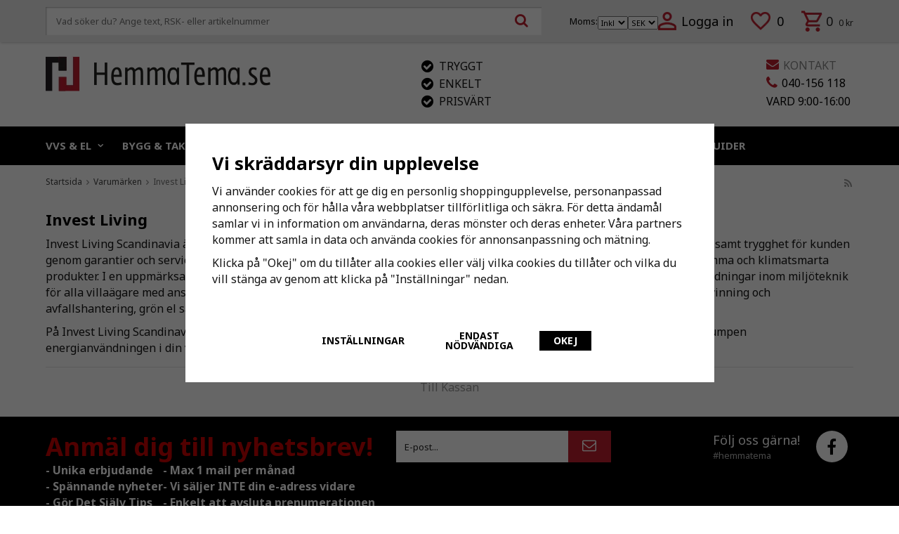

--- FILE ---
content_type: text/html; charset=UTF-8
request_url: https://hemmatema.se/varumarken/invest-living/
body_size: 22693
content:
<!doctype html><html lang="sv" class=""><head><meta http-equiv="content-type" content="text/html; charset=utf-8"><title>Invest Living - Varumärken - Hemmatema.se</title><meta name="description" content="Invest Living Scandinavia är ett kostnadseffektivt företag med stort fokus på långsiktighet, kvalificerad och tillgänglig support samt trygghet för kunden genom garantier och serviceprodukter. Vår ambition är att utmana på vä"><meta name="keywords" content=""><meta name="robots" content="index, follow"><meta name="viewport" content="width=device-width, initial-scale=1"><!-- WIKINGGRUPPEN 8.5.5 --><link rel="shortcut icon" href="/favicon.png"><link rel="stylesheet" type="text/css" href="/js/jquery.fancybox-2.15/jquery.fancybox.css" media="screen"><link href='//fonts.googleapis.com/css?family=Noto+Sans:400,700,400italic,700italic&display=swap' rel='stylesheet' type='text/css'><link rel="stylesheet" href="//wgrremote.se/fonts/wgr-icons/1.0/wgr-icons.min.css"><link rel="stylesheet" href="/frontend/view_desktop/css/compiled486.css"><link rel="stylesheet" href="//wgrremote.se/jquery-ui/1.11.2/smooth/jquery-ui.min.css"><link rel="stylesheet" href="/css/jquery.multiselect.css"><link rel="stylesheet" href="/css/filter.css?486"><link rel="canonical" href="https://hemmatema.se/varumarken/invest-living/"><script>(function(i,s,o,g,r,a,m){i['GoogleAnalyticsObject']=r;i[r]=i[r]||function(){
(i[r].q=i[r].q||[]).push(arguments)},i[r].l=1*new Date();a=s.createElement(o),
m=s.getElementsByTagName(o)[0];a.async=1;a.src=g;m.parentNode.insertBefore(a,m)
})(window,document,'script','//www.google-analytics.com/analytics.js','ga');
ga('create', 'UA-109821931-1', 'auto'); ga('send', 'pageview'); </script><script>document.addEventListener('DOMContentLoaded', function(){
$(document).on('acceptCookies2', function() {
$('body').append(atob('PHNjcmlwdD4hZnVuY3Rpb24oZixiLGUsdixuLHQscyl7aWYoZi5mYnEpcmV0dXJuO249Zi5mYnE9ZnVuY3Rpb24oKXtuLmNhbGxNZXRob2Q/[base64]'));
});
});</script><!-- Start Hotjar Tracking Code for hemmatema.se --><script async> (function(h,o,t,j,a,r){
h.hj=h.hj||function(){(h.hj.q=h.hj.q||[]).push(arguments)};
h._hjSettings={hjid:1787836,hjsv:6};
a=o.getElementsByTagName('head')[0];
r=o.createElement('script');r.async=1;
r.src=t+h._hjSettings.hjid+j+h._hjSettings.hjsv;
a.appendChild(r);
})(window,document,'https://static.hotjar.com/c/hotjar-','.js?sv=');</script><!--End Hotjar Tracking Code for hemmatema.se--><!--Start of Chatwoot Script--><script> (function(d,t) {
var BASE_URL="https://app.chatwoot.com";
var g=d.createElement(t),s=d.getElementsByTagName(t)[0];
g.src=BASE_URL+"/packs/js/sdk.js";
g.async = true;
s.parentNode.insertBefore(g,s);
g.onload=function(){
window.chatwootSDK.run({
websiteToken: 'rPjLuTP2b85K21FhCmrEamPA',
baseUrl: BASE_URL
})
}
})(document,"script");</script><!--End of Chatwoot Script--><script type="text/javascript" src="//downloads.mailchimp.com/js/signup-forms/popup/embed.js" data-dojo-config="usePlainJson: true, isDebug: false" async></script><meta name="google-site-verification" content="MfORSF8pSOOlUIq2prGaZMWxYeb-d0xdc9-_rRMhwaI" /><script type="module">try {
require(["mojo/signup-forms/Loader"], function(L) { L.start({"baseUrl":"mc.us11.list-manage.com","uuid":"892063ae09841449c84d53467","lid":"3c31c5ba21"}) })
} catch (e) {
console.error(e);
console.error("Error with MC script");
}</script></head><body itemscope itemtype="http://schema.org/WebPage"><script>window.dataLayer = window.dataLayer || [];
function gtag(){dataLayer.push(arguments);}
gtag('consent', 'default', {
'ad_storage': 'denied',
'analytics_storage': 'denied',
'ad_user_data': 'denied',
'ad_personalization': 'denied'
});
window.updateGoogleConsents = (function () {
let consents = {};
let timeout;
const addConsents = (function() {
let executed = false;
return function() {
if (!executed) {
executed = true;
gtag('consent', 'update', consents);
delete window.updateGoogleConsents;
}
}
})();
return function (obj) {
consents = { ...consents, ...obj };
clearTimeout(timeout);
setTimeout(addConsents, 25);
}
})();</script><script>document.addEventListener('DOMContentLoaded', function(){
$(document).on('acceptCookies1', function() {
$('body').append(atob('PHNjcmlwdD51cGRhdGVHb29nbGVDb25zZW50cyh7ICdhZF9zdG9yYWdlJzogJ2dyYW50ZWQnIH0pOzwvc2NyaXB0Pg=='));
});
});</script><script>document.addEventListener('DOMContentLoaded', function(){
$(document).on('acceptCookies1', function() {
$('body').append(atob('PHNjcmlwdD51cGRhdGVHb29nbGVDb25zZW50cyh7ICdhbmFseXRpY3Nfc3RvcmFnZSc6ICdncmFudGVkJyB9KTs8L3NjcmlwdD4='));
});
});</script><script>document.addEventListener('DOMContentLoaded', function(){
$(document).on('acceptCookies1', function() {
$('body').append(atob('PHNjcmlwdD51cGRhdGVHb29nbGVDb25zZW50cyh7ICdhZF91c2VyX2RhdGEnOiAnZ3JhbnRlZCcgfSk7PC9zY3JpcHQ+'));
});
});</script><script>document.addEventListener('DOMContentLoaded', function(){
$(document).on('acceptCookies1', function() {
$('body').append(atob('PHNjcmlwdD51cGRhdGVHb29nbGVDb25zZW50cyh7ICdhZF9wZXJzb25hbGl6YXRpb24nOiAnZ3JhbnRlZCcgfSk7PC9zY3JpcHQ+'));
});
});</script><script>document.addEventListener('DOMContentLoaded', function(){
$(document).on('denyCookies1', function() {
$('body').append(atob('PHNjcmlwdD51cGRhdGVHb29nbGVDb25zZW50cyh7ICdhZF9zdG9yYWdlJzogJ2RlbmllZCcgfSk7PC9zY3JpcHQ+'));
});
});</script><script>document.addEventListener('DOMContentLoaded', function(){
$(document).on('denyCookies1', function() {
$('body').append(atob('PHNjcmlwdD51cGRhdGVHb29nbGVDb25zZW50cyh7ICdhbmFseXRpY3Nfc3RvcmFnZSc6ICdkZW5pZWQnIH0pOzwvc2NyaXB0Pg=='));
});
});</script><script>document.addEventListener('DOMContentLoaded', function(){
$(document).on('denyCookies1', function() {
$('body').append(atob('PHNjcmlwdD51cGRhdGVHb29nbGVDb25zZW50cyh7ICdhZF91c2VyX2RhdGEnOiAnZGVuaWVkJyB9KTs8L3NjcmlwdD4='));
});
});</script><script>document.addEventListener('DOMContentLoaded', function(){
$(document).on('denyCookies1', function() {
$('body').append(atob('PHNjcmlwdD51cGRhdGVHb29nbGVDb25zZW50cyh7ICdhZF9wZXJzb25hbGl6YXRpb24nOiAnZGVuaWVkJyB9KTs8L3NjcmlwdD4='));
});
});</script><script>if (typeof dataLayer == "undefined") {var dataLayer = [];} dataLayer.push({"event":"fireRemarketing","remarketing_params":{"ecomm_category":"varumarken\/invest-living","ecomm_pagetype":"category"}}); (function(w,d,s,l,i){w[l]=w[l]||[];w[l].push({'gtm.start':
new Date().getTime(),event:'gtm.js'});var f=d.getElementsByTagName(s)[0],
j=d.createElement(s),dl=l!='dataLayer'?'&l='+l:'';j.async=true;j.src=
'//www.googletagmanager.com/gtm.js?id='+i+dl;f.parentNode.insertBefore(j,f);
})(window,document,'script','dataLayer','GTM-WHFX2VK');</script><div class="l-mobile-header"><button class="neutral-btn mini-menu"><i class="wgr-icon icon-navicon"></i></button><button class="neutral-btn mini-search js-touch-area"><i class="wgr-icon icon-search"></i></button><div class="mini-site-logo"><a href="/"><img src="/frontend/view_desktop/design/logos/logo_sv.png.webp" class="mini-site-logo" alt="HemmaTema.se"></a><div class="mini-cart-info"><span class="mini-cart-info-text">Produkten har blivit tillagd i varukorgen</span></div></div><button class="neutral-btn mini-cart js-touch-area" onclick="goToURL('/checkout')"><div class="mini-cart-inner"><i class="wgr-icon icon-cart"></i></div></button></div><div class="page"><div class="l-top-menu-holder"><div class="l-top-menu clearfix editable-body"> <div class="l-top-menu__right clearfix"> <div class="l-top-menu__right__left"> <ul><li><div class="vat-title">Moms:</div><form action="#" method="get" onsubmit="return false"><select name="vatsetting"
class="wipe"
id="vat-toggle"
onchange="setVATSetting(this.value)"
aria-label="Moms visas"><option value="inkl" selected>Inkl</option><option value="exkl" >Exkl</option></select></form></li><li><form class="lang-changer" name="valutaval" action="javascript:void(0)"><select class="wipe" name="valuta" onchange="setCurrency(this.options[this.selectedIndex].text)"><option >EUR</option><option selected>SEK</option></select></form></li> <li><a href="/customer-login/" itemprop="url"><img src="/frontend/view_desktop/design/person.png.webp">Logga in</a></li> </ul> </div> <div class="l-top-menu__right__middle"> <a href="/wishlist/" class="top-wish-link"> <span> <img src="/frontend/view_desktop/design/heart.png.webp" class="wishlist-icon"> <span class="topcart-count__wishlist">0</span> </span> </a> </div> <div class="l-top-menu__right__right"><div id="topcart-holder"><div id="topcart-area"><span class="topcart-empty"><img src="/frontend/view_desktop/design/topcart_cartsymbol.png.webp" class="topcart-icon" alt="Cart"><span class="topcart-count">0</span><span class="topcart-subtotal">0 kr</span><div id="topcart-hoverarea"></div></span></div></div><div id="popcart"></div></div> </div> <div class="l-top-menu__left clearfix"> <!-- Search Box --><form method="get" action="/search/" class="site-search input-highlight input-table input-table--middle" itemprop="potentialAction" itemscope itemtype="http://schema.org/SearchAction"><meta itemprop="target" content="https://hemmatema.se/search/?q={q}"/><input type="hidden" name="lang" value="sv"><div class="input-table__item stretched"><input type="search" autocomplete="off" value="" name="q" class="js-autocomplete-input neutral-btn stretched site-search__input" placeholder="Vad söker du? Ange text, RSK- eller artikelnummer" required itemprop="query-input"><div class="is-autocomplete-spinner"></div><i class="is-autocomplete-clear wgr-icon icon-times-circle"></i></div><div class="input-table__item"> <button type="submit" class="neutral-btn site-search__btn"><i class="wgr-icon icon-search"></i></button></div></form></div> </div></div><div class="l-header-holder"><div class="l-header clearfix" itemscope itemtype="http://schema.org/WPHeader"> <div class="l-header__left"> <a class="site-logo" href="/"><img src="/frontend/view_desktop/design/logos/logo_sv.png.webp" alt="HemmaTema.se"></a> </div> <div class="l-header__right"><table border="0" cellpadding="1" cellspacing="1"><tbody><tr><td><table border="0" cellpadding="1" cellspacing="1"><tbody><tr><td><i class="wgr-icon icon-envelope icon-v-center" style="color:rgb(190, 30, 45);font-size:18px;"></i></td><td><span style="font-size:16px;">&nbsp;<a href="/contact/">KONTAKT</a></span></td></tr><tr><td><i class="wgr-icon icon-phone icon-v-center" style="color:rgb(190, 30, 45);font-size:20px;"></i></td><td><span style="font-size:16px;"><span style="color:#000000;">&nbsp;040-156 118</span></span></td></tr></tbody></table><table border="0" cellpadding="1" cellspacing="1"><tbody><tr><td><span style="font-size:16px;"><span style="color:#000000;">VARD 9:00-16:00</span></span></td></tr></tbody></table></td></tr></tbody></table> </div> <div class="l-header__middle"><table border="0" cellpadding="1" cellspacing="1" style="width:280px;"><tbody><tr><td rowspan="2" style="vertical-align: middle;"><table border="0" cellpadding="1" cellspacing="1"><tbody><tr><td style="text-align: center;"><i class="wgr-icon icon-check-circle" style="color:rgb(0, 0, 0);font-size:20px;"></i></td><td>Tryggt</td></tr></tbody></table><table border="0" cellpadding="1" cellspacing="1"><tbody><tr><td style="text-align: center;"><i class="wgr-icon icon-check-circle" style="color:rgb(0, 0, 0);font-size:20px;"></i></td><td>Enkelt</td></tr></tbody></table><table border="0" cellpadding="1" cellspacing="1"><tbody><tr><td style="text-align: center;"><i class="wgr-icon icon-check-circle" style="color:rgb(0, 0, 0);font-size:20px;"></i></td><td>Prisv&auml;rt</td></tr></tbody></table></td><td>&nbsp;</td></tr></tbody></table> </div> </div></div><div class="l-menubar-holder"><div class="l-menubar l-constrained clearfix"><ul class="nav site-nav mega-menu" itemscope itemtype="http://schema.org/SiteNavigationElement"><li class="has-dropdown"><a href="#">VVS & EL<i class="wgr-icon icon-arrow-down5"></i></a><ul class="dropdown"><div class="l-constrained l-constrained--id-1 cc-2"><li class="li-nr--1"><div class="li-holder"><a href="/vvs/">VVS</a></div><ul class="dropdown-secondary"><li class=""><div class="li-holder"><a class="level-2-title" href="/vvs/anslutnings-och-kopplingsslangar/">Anslutnings- och kopplingsslangar</a></div></li><li class="has-dropdown"><div class="li-holder"><img class="dropdown-icon is-lazyload" data-src="/images/category/avlopp2.png.webp"><a class="level-2-title" href="/vvs/avlopp/">Avlopp</a><ul ><li ><a href="/vvs/avlopp/golvbrunnar/">Golvbrunnar</a></li><li ><a href="/vvs/avlopp/inomhusavlopp/">Inomhusavlopp</a></li><li ><a href="/vvs/avlopp/koks-industrirannor-brunnar/">Köks & Industrirännor/Brunnar</a></li><li ><a href="/vvs/avlopp/tak-och-terrassbrunnar/">Tak- och terrassbrunnar</a></li><li ><a href="/vvs/avlopp/vattenlas/">Vattenlås</a></li></ul></div></li><li class="has-dropdown"><div class="li-holder"><a class="level-2-title" href="/vvs/brunnsborrning/">Brunnsborrning</a><ul ><li ><a href="/vvs/brunnsborrning/brunnsborrningsmaterial/">Brunnsborrningsmaterial</a></li><li ><a href="/vvs/brunnsborrning/kollektorslang/">Kollektorslang</a></li></ul></div></li><li class="has-dropdown"><div class="li-holder"><img class="dropdown-icon is-lazyload" data-src="/images/category/infastning1.png.webp"><a class="level-2-title" href="/vvs/infastning-och-montering/">Infästning och montering</a><ul ><li ><a href="/vvs/infastning-och-montering/byggsystem/">Byggsystem</a></li><li ><a href="/vvs/infastning-och-montering/fastdetaljer-av-plast/">Fästdetaljer av plast</a></li><li ><a href="/vvs/infastning-och-montering/infastning-och-bult/">Infästning och bult</a></li><li ><a href="/vvs/infastning-och-montering/klammer-och-svep/">Klammer och Svep</a></li></ul></div></li><li class="has-dropdown"><div class="li-holder"><img class="dropdown-icon is-lazyload" data-src="/images/category/kopplingssystem1.png.webp"><a class="level-2-title" href="/vvs/kopplingssystem/">Kopplingssystem</a><ul ><li ><a href="/vvs/kopplingssystem/kapillar/">Kapillär</a></li><li ><a href="/vvs/kopplingssystem/klamringskopplingar/">Klämringskopplingar</a></li><li ><a href="/vvs/kopplingssystem/ma-press-elforz/">Ma-Press Elförz</a></li><li ><a href="/vvs/kopplingssystem/ma-press-koppar/">Ma-Press Koppar</a></li><li ><a href="/vvs/kopplingssystem/ma-press-rostfri/">Ma-Press Rostfri</a></li><li ><a href="/vvs/kopplingssystem/massings-och-slangkopplingar/">Mässings- och slangkopplingar</a></li><li ><a href="/vvs/kopplingssystem/normaconnect-rorkopplingar/">Normaconnect rörkopplingar</a></li></ul><a class="showmore" href="/vvs/kopplingssystem/">Visa fler</a></div></li><li class="has-dropdown"><div class="li-holder"><a class="level-2-title" href="/vvs/mark-va/">Mark & VA</a><ul ><li ><a href="/vvs/mark-va/betackningar/">Betäckningar</a></li><li ><a href="/vvs/mark-va/brandpostskap-och-spolposter/">Brandpostskåp och spolposter</a></li><li ><a href="/vvs/mark-va/markisolering-och-fuktsparr/">Markisolering och Fuktspärr</a></li><li ><a href="/vvs/mark-va/vagtrummor-dranering-och-kabelror/">Vägtrummor, dränering och kabelrör</a></li><li ><a href="/vvs/mark-va/markavlopp/">Markavlopp</a></li><li ><a href="/vvs/mark-va/kulvertsystem/">Kulvertsystem</a></li><li ><a href="/vvs/mark-va/ytavattning/">Ytavattning</a></li><li ><a href="/vvs/mark-va/servisventiler/">Servisventiler</a></li><li ><a href="/vvs/mark-va/garnityr/">Garnityr</a></li><li ><a href="/vvs/mark-va/tryckrorssystem/">Tryckrörssystem</a></li></ul></div></li><li class="has-dropdown"><div class="li-holder"><a class="level-2-title" href="/vvs/matinstrument-reglerutrustning/">Mätinstrument & Reglerutrustning</a><ul ><li ><a href="/vvs/matinstrument-reglerutrustning/flodesmatare/">Flödesmätare</a></li><li ><a href="/vvs/matinstrument-reglerutrustning/reglersystem/">Reglersystem</a></li><li ><a href="/vvs/matinstrument-reglerutrustning/termometrar/">Termometrar</a></li><li ><a href="/vvs/matinstrument-reglerutrustning/tryckmatare/">Tryckmätare</a></li><li ><a href="/vvs/matinstrument-reglerutrustning/vattenmatare-konsoler/">Vattenmätare & Konsoler</a></li></ul></div></li><li class="has-dropdown"><div class="li-holder"><img class="dropdown-icon is-lazyload" data-src="/images/category/pumpar.png.webp"><a class="level-2-title" href="/vvs/pumpar/">Pumpar</a><ul ><li ><a href="/vvs/pumpar/avloppspumpar/">Avloppspumpar</a></li><li ><a href="/vvs/pumpar/centrifugal-och-ejektorpumpar/">Centrifugal- och ejektorpumpar</a></li><li ><a href="/vvs/pumpar/cirkulationspumpar/">Cirkulationspumpar</a></li><li ><a href="/vvs/pumpar/djupbrunnspumpar/">Djupbrunnspumpar</a></li><li ><a href="/vvs/pumpar/grundvatten-och-lanspumpar/">Grundvatten- och länspumpar</a></li><li ><a href="/vvs/pumpar/pumpautomater/">Pumpautomater</a></li><li ><a href="/vvs/pumpar/pumptillbehor/">Pumptillbehör</a></li></ul></div></li><li class="has-dropdown"><div class="li-holder"><img class="dropdown-icon is-lazyload" data-src="/images/category/radiator1.png.webp"><a class="level-2-title" href="/vvs/radiator-termostater/">Radiator & Termostater</a><ul ><li ><a href="/vvs/radiator-termostater/ersattning-av-gamla-termostater/">Ersättning av gamla Termostater</a></li><li ><a href="/vvs/radiator-termostater/koppel/">Koppel</a></li><li ><a href="/vvs/radiator-termostater/radiatorer/">Radiatorer</a></li><li ><a href="/vvs/radiator-termostater/radiatorventil-och-tillbehor/">Radiatorventil och Tillbehör</a></li><li ><a href="/vvs/radiator-termostater/termostater/">Termostater</a></li></ul></div></li><li class="has-dropdown"><div class="li-holder"><img class="dropdown-icon is-lazyload" data-src="/images/category/isolering1.png.webp"><a class="level-2-title" href="/vvs/ror-rorsystem/">Rör & Rörsystem</a><ul ><li ><a href="/vvs/ror-rorsystem/kopparror/">Kopparrör</a></li><li ><a href="/vvs/ror-rorsystem/livsmedelsror/">Livsmedelsrör</a></li><li ><a href="/vvs/ror-rorsystem/profilror/">Profilrör</a></li><li ><a href="/vvs/ror-rorsystem/rillade-ror/">Rillade rör</a></li><li ><a href="/vvs/ror-rorsystem/stalror/">Stålrör</a></li><li ><a href="/vvs/ror-rorsystem/rordelar/">Rördelar</a></li><li ><a href="/vvs/ror-rorsystem/rorisolering/">Rörisolering</a></li><li ><a href="/vvs/ror-rorsystem/tappvatten/">Tappvatten</a></li><li ><a href="/vvs/ror-rorsystem/pem-ror/">PEM-rör</a></li></ul></div></li><li class="has-dropdown"><div class="li-holder"><a class="level-2-title" href="/vvs/karl-och-cisterner/">Kärl och cisterner</a><ul ><li ><a href="/vvs/karl-och-cisterner/tryckhallning-tappvatten/">Tryckhållning tappvatten</a></li><li ><a href="/vvs/karl-och-cisterner/tryckhallning-varme-och-kyla/">Tryckhållning värme och kyla</a></li></ul></div></li><li class=""><div class="li-holder"><a class="level-2-title" href="/vvs/tryckluft/">Tryckluft</a></div></li><li class="has-dropdown"><div class="li-holder"><img class="dropdown-icon is-lazyload" data-src="/images/category/vattenrening1.png.webp"><a class="level-2-title" href="/vvs/vattenrening-infiltration/">Vattenrening & Infiltration</a><ul ><li ><a href="/vvs/vattenrening-infiltration/filtermassor/">Filtermassor</a></li><li ><a href="/vvs/vattenrening-infiltration/infiltrationssystem/">Infiltrationssystem</a></li><li ><a href="/vvs/vattenrening-infiltration/minireningsverk/">Minireningsverk</a></li><li ><a href="/vvs/vattenrening-infiltration/olje-och-fettavskiljare/">Olje och fettavskiljare</a></li><li ><a href="/vvs/vattenrening-infiltration/pumpstationer/">Pumpstationer</a></li><li ><a href="/vvs/vattenrening-infiltration/slutna-tankar-med-tillbehor/">Slutna tankar med tillbehör</a></li><li ><a href="/vvs/vattenrening-infiltration/vattenfilter/">Vattenfilter</a></li><li ><a href="/vvs/vattenrening-infiltration/ovriga-tankar/">Övriga tankar</a></li></ul></div></li><li class="has-dropdown"><div class="li-holder"><a class="level-2-title" href="/vvs/ventilation/">Ventilation</a><ul ><li ><a href="/vvs/ventilation/spisflakt/">Spisfläkt</a></li></ul></div></li><li class="has-dropdown"><div class="li-holder"><img class="dropdown-icon is-lazyload" data-src="/images/category/ventil12.png.webp"><a class="level-2-title" href="/vvs/ventiler/">Ventiler</a><ul ><li ><a href="/vvs/ventiler/avluftare/">Avluftare</a></li><li ><a href="/vvs/ventiler/backventiler/">Backventiler</a></li><li ><a href="/vvs/ventiler/blandningsventiler/">Blandningsventiler</a></li><li ><a href="/vvs/ventiler/injusteringsventiler/">Injusteringsventiler</a></li><li ><a href="/vvs/ventiler/kilslids-slussventiler/">Kilslids-/Slussventiler</a></li><li ><a href="/vvs/ventiler/kulventiler/">Kulventiler</a></li><li ><a href="/vvs/ventiler/magnetventiler/">Magnetventiler</a></li><li ><a href="/vvs/ventiler/reservdelar-tillbehor/">Reservdelar/Tillbehör</a></li><li ><a href="/vvs/ventiler/sakerhetsventiler/">Säkerhetsventiler</a></li><li ><a href="/vvs/ventiler/vattenfelsbrytare/">Vattenfelsbrytare</a></li><li ><a href="/vvs/ventiler/atersugningsskydd/">Återsugningsskydd</a></li><li ><a href="/vvs/ventiler/ovriga-ventiler/">Övriga Ventiler</a></li></ul><a class="showmore" href="/vvs/ventiler/">Visa fler</a></div></li><li class="has-dropdown"><div class="li-holder"><img class="dropdown-icon is-lazyload" data-src="/images/category/varmesystem12.png.webp"><a class="level-2-title" href="/vvs/varmesystem/">Värmesystem</a><ul ><li ><a href="/vvs/varmesystem/ackumulatortankar-varmevaxlare/">Ackumulatortankar & Värmeväxlare</a></li><li ><a href="/vvs/varmesystem/elpannor/">Elpannor</a></li><li ><a href="/vvs/varmesystem/flaktluftvarmare/">Fläktluftvärmare</a></li><li ><a href="/vvs/varmesystem/golvvarme/">Golvvärme</a></li><li ><a href="/vvs/varmesystem/laddomat-shuntsystem/">Laddomat & Shuntsystem</a></li><li ><a href="/vvs/varmesystem/oljebrannare/">Oljebrännare</a></li><li ><a href="/vvs/varmesystem/solfangare/">Solfångare</a></li><li ><a href="/vvs/varmesystem/varmvattenberedare/">Varmvattenberedare</a></li><li ><a href="/vvs/varmesystem/ved-pelletspannor/">Ved & Pelletspannor</a></li><li ><a href="/vvs/varmesystem/varmepumpar/">Värmepumpar</a></li><li ><a href="/vvs/varmesystem/tillbehor/">Tillbehör</a></li><li ><a href="/vvs/varmesystem/rengoring-av-varmesystem/">Rengöring av värmesystem</a></li></ul></div></li></ul></li><li class="li-nr--2"><div class="li-holder"><a href="/el/">EL</a></div><ul class="dropdown-secondary"><li class="has-dropdown"><div class="li-holder"><a class="level-2-title" href="/el/automation/">Automation</a><ul ><li ><a href="/el/automation/tryckknappssystem/">Tryckknappssystem</a></li><li ><a href="/el/automation/motorskydd-sakerhetsbrytare-y-d-kopplare/">Motorskydd & Säkerhetsbrytare & Y/D-kopplare</a></li></ul></div></li><li class=""><div class="li-holder"><img class="dropdown-icon is-lazyload" data-src="/images/category/batteri1.png.webp"><a class="level-2-title" href="/el/batterier/">Batterier</a></div></li><li class=""><div class="li-holder"><img class="dropdown-icon is-lazyload" data-src="/images/category/dorrsignal2.png.webp"><a class="level-2-title" href="/el/dorrklockor/">Dörrklockor</a></div></li><li class=""><div class="li-holder"><a class="level-2-title" href="/el/elbilsladdare/">Elbilsladdare</a></div></li><li class="has-dropdown"><div class="li-holder"><img class="dropdown-icon is-lazyload" data-src="/images/category/el12.png.webp"><a class="level-2-title" href="/el/installation/">Installation</a><ul ><li ><a href="/el/installation/apparatdosa/">Apparatdosa</a></li><li ><a href="/el/installation/kabel/">Kabel</a></li><li ><a href="/el/installation/ror/">Rör</a></li><li ><a href="/el/installation/kabelstegar-skenor-och-rannor/">Kabelstegar, skenor och rännor</a></li><li ><a href="/el/installation/elcentral-sakringar-brytare/">Elcentral, säkringar, brytare</a></li><li ><a href="/el/installation/kabelkanaler/">Kabelkanaler</a></li><li ><a href="/el/installation/isolermaterial/">Isolermaterial</a></li><li ><a href="/el/installation/sakringar-proppar/">Säkringar / Proppar</a></li><li ><a href="/el/installation/fastmaterial/">Fästmaterial</a></li><li ><a href="/el/installation/tv-data-tele/">Tv, Data & Tele</a></li><li ><a href="/el/installation/ljusrelaer-rorelsevakter/">Ljusreläer & rörelsevakter</a></li><li ><a href="/el/installation/kabelbrunnar/">Kabelbrunnar</a></li></ul><a class="showmore" href="/el/installation/">Visa fler</a></div></li><li class="has-dropdown"><div class="li-holder"><img class="dropdown-icon is-lazyload" data-src="/images/category/elfordelning1.png.webp"><a class="level-2-title" href="/el/sladdar-iec-cee/">Sladdar & IEC/CEE</a><ul ><li ><a href="/el/sladdar-iec-cee/byggcentraler/">Byggcentraler</a></li><li ><a href="/el/sladdar-iec-cee/grenuttag-skarv-forlangningskablar/">Grenuttag, Skarv- & Förlängningskablar</a></li><li ><a href="/el/sladdar-iec-cee/iec-cee/">IEC / CEE</a></li><li ><a href="/el/sladdar-iec-cee/kabelbrygga/">Kabelbrygga</a></li><li ><a href="/el/sladdar-iec-cee/sladdstall/">Sladdställ</a></li></ul></div></li><li class=""><div class="li-holder"><img class="dropdown-icon is-lazyload" data-src="/images/category/smartahem.png.webp"><a class="level-2-title" href="/el/smarta-hem/">Smarta Hem</a></div></li><li class=""><div class="li-holder"><img class="dropdown-icon is-lazyload" data-src="/images/category/solcellerikon.png.webp"><a class="level-2-title" href="/el/solceller/">Solceller</a></div></li><li class="has-dropdown"><div class="li-holder"><img class="dropdown-icon is-lazyload" data-src="/images/category/uttag1.png.webp"><a class="level-2-title" href="/el/strombrytare-uttag/">Strömbrytare & Uttag</a><ul ><li ><a href="/el/strombrytare-uttag/vagguttag/">Vägguttag</a></li><li ><a href="/el/strombrytare-uttag/strombrytare/">Strömbrytare</a></li><li ><a href="/el/strombrytare-uttag/lamputtag-lampproppar/">Lamputtag & Lampproppar</a></li><li ><a href="/el/strombrytare-uttag/dimmer/">Dimmer</a></li><li ><a href="/el/strombrytare-uttag/ramar-dosor-boxar/">Ramar, Dosor, Boxar</a></li><li ><a href="/el/strombrytare-uttag/ovrigt/">Övrigt</a></li></ul></div></li><li class=""><div class="li-holder"><a class="level-2-title" href="/el/verktyg/">Verktyg</a></div></li><li class="has-dropdown"><div class="li-holder"><img class="dropdown-icon is-lazyload" data-src="/images/category/elvarme1.png.webp"><a class="level-2-title" href="/el/varme/">Värme</a><ul ><li ><a href="/el/varme/elradiator/">Elradiator</a></li><li ><a href="/el/varme/golvvarme-frostskyddskabel/">Golvvärme & Frostskyddskabel</a></li><li ><a href="/el/varme/varmeflakt/">Värmefläkt</a></li><li ><a href="/el/varme/infra-stralvarmare/">Infra- / Strålvärmare</a></li><li ><a href="/el/varme/termostater/">Termostater</a></li></ul></div></li></ul></li></ul></li><li class="has-dropdown"><a href="#">BYGG & TAK<i class="wgr-icon icon-arrow-down5"></i></a><ul class="dropdown"><div class="l-constrained l-constrained--id-2 cc-4"><li class="li-nr--1"><div class="li-holder"><img class="dropdown-icon is-lazyload" data-src="/images/category/tak.png.webp"><a href="/tak/">Tak</a></div><ul class="dropdown-secondary"><li class="has-dropdown"><div class="li-holder"><a class="level-2-title" href="/tak/takpannor/">Takpannor</a><ul ><li ><a href="/tak/takpannor/betong-tegelpannor/">Betong- & Tegelpannor</a></li><li ><a href="/tak/takpannor/infastning/">Infästning</a></li><li ><a href="/tak/takpannor/sno-taksakerhet/">Snö- & Taksäkerhet</a></li><li ><a href="/tak/takpannor/specialpannor/">Specialpannor</a></li><li ><a href="/tak/takpannor/tatning/">Tätning</a></li><li ><a href="/tak/takpannor/underlagstak/">Underlagstak</a></li><li ><a href="/tak/takpannor/ventilation/">Ventilation</a></li><li ><a href="/tak/takpannor/tillbehor/">Tillbehör</a></li></ul></div></li><li class="has-dropdown"><div class="li-holder"><a class="level-2-title" href="/tak/takavvattning/">Takavvattning</a><ul ><li ><a href="/tak/takavvattning/hangrannor/">Hängrännor</a></li><li ><a href="/tak/takavvattning/stupror/">Stuprör</a></li><li ><a href="/tak/takavvattning/tillbehor-hangrannor/">Tillbehör Hängrännor</a></li><li ><a href="/tak/takavvattning/tillbehor-stupror/">Tillbehör Stuprör</a></li><li ><a href="/tak/takavvattning/tillbehor/">Tillbehör</a></li></ul></div></li></ul></li><li class="li-nr--2"><div class="li-holder"><img class="dropdown-icon is-lazyload" data-src="/images/category/kemikalier12.png.webp"><a href="/kemikalier/">Kemikalier</a></div><ul class="dropdown-secondary"><li class=""><div class="li-holder"><a class="level-2-title" href="/kemikalier/tejp/">Tejp</a></div></li><li class=""><div class="li-holder"><a class="level-2-title" href="/kemikalier/lim-fog/">Lim & Fog</a></div></li></ul></li><li class="li-nr--3"><div class="li-holder"><img class="dropdown-icon is-lazyload" data-src="/images/category/plat.png.webp"><a href="/plat-byggplat/">Plåt & byggplåt</a></div><ul class="dropdown-secondary"></ul></li><li class="li-nr--4"><div class="li-holder"><img class="dropdown-icon is-lazyload" data-src="/images/category/infastning1-1276.png.webp"><a href="/infastning/">Infästning</a></div><ul class="dropdown-secondary"></ul></li></ul></li><li class="has-dropdown"><a href="#">FÖNSTER & DÖRRAR<i class="wgr-icon icon-arrow-down5"></i></a><ul class="dropdown"><div class="l-constrained l-constrained--id-3 cc-2"><li class="li-nr--1"><div class="li-holder"><img class="dropdown-icon is-lazyload" data-src="/images/category/fonster12.png.webp"><a href="/fonster/">Fönster</a></div><ul class="dropdown-secondary"><li class="has-dropdown"><div class="li-holder"><a class="level-2-title" href="/fonster/fasadfonster/">Fasadfönster</a><ul ><li ><a href="/fonster/fasadfonster/tillbehor/">Tillbehör</a></li></ul><a class="showmore" href="/fonster/fasadfonster/">Visa fler</a></div></li><li class="has-dropdown"><div class="li-holder"><a class="level-2-title" href="/fonster/takfonster/">Takfönster</a><ul ><li ><a href="/fonster/takfonster/solskydd/">Solskydd</a></li><li ><a href="/fonster/takfonster/velux-tillbehor/">Velux tillbehör</a></li></ul></div></li></ul></li><li class="li-nr--2"><div class="li-holder"><img class="dropdown-icon is-lazyload" data-src="/images/category/door.png.webp"><a href="/dorrar/">Dörrar</a></div><ul class="dropdown-secondary"><li class="has-dropdown"><div class="li-holder"><a class="level-2-title" href="/dorrar/altandorrar-och-balkongdorrar/">Altandörrar och Balkongdörrar</a><ul ><li ><a href="/dorrar/altandorrar-och-balkongdorrar/skjutdorrar-och-fasta-partier/">Skjutdörrar och fasta Partier</a></li></ul></div></li><li class="has-dropdown"><div class="li-holder"><a class="level-2-title" href="/dorrar/innerdorrar/">Innerdörrar</a><ul ><li ><a href="/dorrar/innerdorrar/pardorr/">Pardörr</a></li><li ><a href="/dorrar/innerdorrar/handtag/">Handtag</a></li><li ><a href="/dorrar/innerdorrar/beslag/">Beslag</a></li><li ><a href="/dorrar/innerdorrar/karmar-och-tillbehor/">Karmar och tillbehör</a></li></ul></div></li><li class="has-dropdown"><div class="li-holder"><a class="level-2-title" href="/dorrar/ytterdorrar/">Ytterdörrar</a><ul ><li ><a href="/dorrar/ytterdorrar/sidoljus-overljus/">Sidoljus & Överljus</a></li><li ><a href="/dorrar/ytterdorrar/handtag/">Handtag</a></li><li ><a href="/dorrar/ytterdorrar/las-ovriga-tillbehor/">Lås & övriga tillbehör</a></li></ul></div></li></ul></li></ul></li><li class="has-dropdown"><a href="#">VERKTYG & MASKINER<i class="wgr-icon icon-arrow-down5"></i></a><ul class="dropdown"><div class="l-constrained l-constrained--id-4 cc-9"><li class="li-nr--1"><div class="li-holder"><img class="dropdown-icon is-lazyload" data-src="/images/category/svets.png.webp"><a href="/svets-och-lodverktyg/">Svets- och lödverktyg</a></div><ul class="dropdown-secondary"></ul></li><li class="li-nr--2"><div class="li-holder"><img class="dropdown-icon is-lazyload" data-src="/images/category/clothes.png.webp"><a href="/arbetsklader-verktyg/arbetsklader-och-skydd/">Arbetskläder och Skydd</a></div><ul class="dropdown-secondary"><li class=""><div class="li-holder"><a class="level-2-title" href="/arbetsklader-verktyg/arbetsklader-och-skydd/trojor-jackor/">Tröjor & Jackor</a></div></li><li class=""><div class="li-holder"><a class="level-2-title" href="/arbetsklader-verktyg/arbetsklader-och-skydd/byxor-och-shorts/">Byxor och Shorts</a></div></li><li class=""><div class="li-holder"><a class="level-2-title" href="/arbetsklader-verktyg/arbetsklader-och-skydd/skor-strumpor/">Skor & Strumpor</a></div></li><li class=""><div class="li-holder"><a class="level-2-title" href="/arbetsklader-verktyg/arbetsklader-och-skydd/handskar/">Handskar</a></div></li><li class=""><div class="li-holder"><a class="level-2-title" href="/arbetsklader-verktyg/arbetsklader-och-skydd/skydd/">Skydd</a></div></li><li class=""><div class="li-holder"><a class="level-2-title" href="/arbetsklader-verktyg/arbetsklader-och-skydd/ovrigt-klader/">Övrigt kläder</a></div></li></ul></li><li class="li-nr--3"><div class="li-holder"><img class="dropdown-icon is-lazyload" data-src="/images/category/maskin.png.webp"><a href="/arbetsklader-verktyg/elverktyg/">Elverktyg</a></div><ul class="dropdown-secondary"><li class=""><div class="li-holder"><a class="level-2-title" href="/arbetsklader-verktyg/elverktyg/batterier-och-laddare/">Batterier och laddare</a></div></li><li class=""><div class="li-holder"><a class="level-2-title" href="/arbetsklader-verktyg/elverktyg/elsagar/">Elsågar</a></div></li><li class=""><div class="li-holder"><a class="level-2-title" href="/arbetsklader-verktyg/elverktyg/multiverktyg/">Multiverktyg</a></div></li><li class=""><div class="li-holder"><a class="level-2-title" href="/arbetsklader-verktyg/elverktyg/pressmaskin-backar/">Pressmaskin & Backar</a></div></li><li class=""><div class="li-holder"><a class="level-2-title" href="/arbetsklader-verktyg/elverktyg/slag-borr-skruvdragare/">Slag-/Borr-/Skruvdragare</a></div></li><li class=""><div class="li-holder"><a class="level-2-title" href="/arbetsklader-verktyg/elverktyg/vinkelslip/">Vinkelslip</a></div></li></ul></li><li class="li-nr--4"><div class="li-holder"><img class="dropdown-icon is-lazyload" data-src="/images/category/handverktyg1.png.webp"><a href="/arbetsklader-verktyg/handverktyg/">Handverktyg</a></div><ul class="dropdown-secondary"><li class=""><div class="li-holder"><a class="level-2-title" href="/arbetsklader-verktyg/handverktyg/hammare-slagdon/">Hammare & Slagdon</a></div></li><li class=""><div class="li-holder"><a class="level-2-title" href="/arbetsklader-verktyg/handverktyg/bits-hylsor-skiftnycklar/">Bits, Hylsor & Skiftnycklar</a></div></li><li class=""><div class="li-holder"><a class="level-2-title" href="/arbetsklader-verktyg/handverktyg/boj-dragfjadrar/">Böj & dragfjädrar</a></div></li><li class=""><div class="li-holder"><a class="level-2-title" href="/arbetsklader-verktyg/handverktyg/sagverktyg/">Sågverktyg</a></div></li><li class=""><div class="li-holder"><a class="level-2-title" href="/arbetsklader-verktyg/handverktyg/knivar/">Knivar</a></div></li><li class=""><div class="li-holder"><a class="level-2-title" href="/arbetsklader-verktyg/handverktyg/limverktyg-tving/">Limverktyg & tving</a></div></li><li class=""><div class="li-holder"><a class="level-2-title" href="/arbetsklader-verktyg/handverktyg/skruvmejsel-mejselset/">Skruvmejsel & mejselset</a></div></li><li class=""><div class="li-holder"><a class="level-2-title" href="/arbetsklader-verktyg/handverktyg/matverktyg-markning/">Mätverktyg & märkning</a></div></li><li class=""><div class="li-holder"><a class="level-2-title" href="/arbetsklader-verktyg/handverktyg/tang-avbitare/">Tång & avbitare</a></div></li><li class=""><div class="li-holder"><a class="level-2-title" href="/arbetsklader-verktyg/handverktyg/roravskarare/">Röravskärare</a></div></li></ul></li><li class="li-nr--5"><div class="li-holder"><img class="dropdown-icon is-lazyload" data-src="/images/category/tillb.png.webp"><a href="/arbetsklader-verktyg/maskin-och-verktygstillbehor/">Maskin och verktygstillbehör</a></div><ul class="dropdown-secondary"><li class=""><div class="li-holder"><a class="level-2-title" href="/arbetsklader-verktyg/maskin-och-verktygstillbehor/borr-borrtillbehor/">Borr & Borrtillbehör</a></div></li></ul></li><li class="li-nr--6"><div class="li-holder"><img class="dropdown-icon is-lazyload" data-src="/images/category/stege12.png.webp"><a href="/arbetsklader-verktyg/stegar-och-byggstallningar/">Stegar och byggställningar</a></div><ul class="dropdown-secondary"></ul></li><li class="li-nr--7"><div class="li-holder"><img class="dropdown-icon is-lazyload" data-src="/images/category/toolbox.png.webp"><a href="/arbetsklader-verktyg/ovriga-verktyg/">Övriga verktyg</a></div><ul class="dropdown-secondary"><li class=""><div class="li-holder"><a class="level-2-title" href="/arbetsklader-verktyg/ovriga-verktyg/verktygsforvaring/">Verktygsförvaring</a></div></li></ul></li><li class="li-nr--8"><div class="li-holder"><img class="dropdown-icon is-lazyload" data-src="/images/category/maleri.png.webp"><a href="/arbetsklader-verktyg/maleriprodukter/">Måleriprodukter</a></div><ul class="dropdown-secondary"></ul></li><li class="li-nr--9"><div class="li-holder"><img class="dropdown-icon is-lazyload" data-src="/images/category/informationsskylt.png.webp"><a href="/arbetsklader-verktyg/informationsskyltar/">Informationsskyltar</a></div><ul class="dropdown-secondary"></ul></li></ul></li><li class="has-dropdown"><a href="#">INNEMILJÖ<i class="wgr-icon icon-arrow-down5"></i></a><ul class="dropdown"><div class="l-constrained l-constrained--id-5 cc-9"><li class="li-nr--1"><div class="li-holder"><img class="dropdown-icon is-lazyload" data-src="/images/category/badrum.png.webp"><a href="/badrum/">Badrum</a></div><ul class="dropdown-secondary"><li class=""><div class="li-holder"><a class="level-2-title" href="/badrum/badkar/">Badkar</a></div></li><li class=""><div class="li-holder"><a class="level-2-title" href="/badrum/duschkabiner/">Duschkabiner</a></div></li><li class="has-dropdown"><div class="li-holder"><a class="level-2-title" href="/badrum/handdukstorkar/">Handdukstorkar</a><ul ><li ><a href="/badrum/handdukstorkar/reservdelar/">Reservdelar</a></li></ul></div></li><li class="has-dropdown"><div class="li-holder"><a class="level-2-title" href="/badrum/duschvaggar/">Duschväggar</a><ul ><li ><a href="/badrum/duschvaggar/reservdelar/">Reservdelar</a></li></ul></div></li><li class=""><div class="li-holder"><a class="level-2-title" href="/badrum/handfat/">Handfat</a></div></li><li class="has-dropdown"><div class="li-holder"><a class="level-2-title" href="/badrum/inredning/">Inredning</a><ul ><li ><a href="/badrum/inredning/speglar-spegelskap/">Speglar & Spegelskåp</a></li><li ><a href="/badrum/inredning/krokar-hallare/">Krokar & Hållare</a></li><li ><a href="/badrum/inredning/reservdelar/">Reservdelar</a></li><li ><a href="/badrum/inredning/ovrigt/">Övrigt</a></li></ul></div></li><li class=""><div class="li-holder"><a class="level-2-title" href="/badrum/mulltoa-fritidstoalett/">Mulltoa fritidstoalett</a></div></li><li class="has-dropdown"><div class="li-holder"><a class="level-2-title" href="/badrum/wc-stolar/">WC Stolar</a><ul ><li ><a href="/badrum/wc-stolar/tillbehor-reservdelar/">Tillbehör & Reservdelar</a></li><li ><a href="/badrum/wc-stolar/wc-sitsar/">WC Sitsar</a></li><li ><a href="/badrum/wc-stolar/spolknappar/">Spolknappar</a></li><li ><a href="/badrum/wc-stolar/wc-fixtur/">WC-fixtur</a></li></ul></div></li><li class=""><div class="li-holder"><a class="level-2-title" href="/badrum/duschdraperier-och-stanger/">Duschdraperier och -stänger</a></div></li></ul></li><li class="li-nr--2"><div class="li-holder"><img class="dropdown-icon is-lazyload" data-src="/images/category/smartahem.png.webp"><a href="/el/smarta-hem/">Smarta Hem</a></div><ul class="dropdown-secondary"></ul></li><li class="li-nr--3"><div class="li-holder"><img class="dropdown-icon is-lazyload" data-src="/images/category/blandare1.png.webp"><a href="/blandare/">Blandare</a></div><ul class="dropdown-secondary"><li class="has-dropdown"><div class="li-holder"><a class="level-2-title" href="/blandare/blandare/">Blandare</a><ul ><li ><a href="/blandare/blandare/tvattstallsblandare/">Tvättställsblandare</a></li><li ><a href="/blandare/blandare/koksblandare/">Köksblandare</a></li><li ><a href="/blandare/blandare/duschblandare/">Duschblandare</a></li><li ><a href="/blandare/blandare/beroringsfria/">Beröringsfria</a></li><li ><a href="/blandare/blandare/reservdelar-tillbehor/">Reservdelar & Tillbehör</a></li></ul></div></li><li class=""><div class="li-holder"><a class="level-2-title" href="/blandare/dricksfontaner-sifon/">Dricksfontäner / Sifon</a></div></li><li class=""><div class="li-holder"><a class="level-2-title" href="/blandare/tillbehor/">Tillbehör</a></div></li><li class="has-dropdown"><div class="li-holder"><a class="level-2-title" href="/blandare/duschset/">Duschset</a><ul ><li ><a href="/blandare/duschset/tillbehor/">Tillbehör</a></li></ul></div></li><li class=""><div class="li-holder"><a class="level-2-title" href="/blandare/vattenutkastare/">Vattenutkastare</a></div></li></ul></li><li class="li-nr--4"><div class="li-holder"><img class="dropdown-icon is-lazyload" data-src="/images/category/tvattstuga.png.webp"><a href="/kok-och-tvattstuga/">Kök och Tvättstuga</a></div><ul class="dropdown-secondary"><li class=""><div class="li-holder"><a class="level-2-title" href="/kok-och-tvattstuga/diskbank/">Diskbänk</a></div></li><li class=""><div class="li-holder"><a class="level-2-title" href="/kok-och-tvattstuga/grovkok-tvattkar/">Grovkök/Tvättkar</a></div></li><li class=""><div class="li-holder"><a class="level-2-title" href="/kok-och-tvattstuga/torkskap/">Torkskåp</a></div></li><li class=""><div class="li-holder"><a class="level-2-title" href="/kok-och-tvattstuga/tvattbankar/">Tvättbänkar</a></div></li><li class=""><div class="li-holder"><a class="level-2-title" href="/kok-och-tvattstuga/diskmaskinsunderlagg/">Diskmaskinsunderlägg</a></div></li><li class=""><div class="li-holder"><a class="level-2-title" href="/kok-och-tvattstuga/spisflakt/">Spisfläkt</a></div></li></ul></li><li class="li-nr--5"><div class="li-holder"><img class="dropdown-icon is-lazyload" data-src="/images/category/dammsugare.png.webp"><a href="/hushallsapparater/">Hushållsapparater</a></div><ul class="dropdown-secondary"><li class=""><div class="li-holder"><a class="level-2-title" href="/hushallsapparater/brand-och-sakerhet/">Brand och säkerhet</a></div></li><li class=""><div class="li-holder"><a class="level-2-title" href="/hushallsapparater/ovriga-hushallsapparater/">Övriga hushållsapparater</a></div></li></ul></li><li class="li-nr--6"><div class="li-holder"><img class="dropdown-icon is-lazyload" data-src="/images/category/inomhusbelysning2.png.webp"><a href="/inomhusbelysning/">Inomhusbelysning</a></div><ul class="dropdown-secondary"><li class=""><div class="li-holder"><a class="level-2-title" href="/inomhusbelysning/arbetsbelysning/">Arbetsbelysning</a></div></li><li class=""><div class="li-holder"><a class="level-2-title" href="/inomhusbelysning/badrumsbelysning/">Badrumsbelysning</a></div></li><li class=""><div class="li-holder"><a class="level-2-title" href="/inomhusbelysning/bordslampor/">Bordslampor</a></div></li><li class=""><div class="li-holder"><a class="level-2-title" href="/inomhusbelysning/golvlampor/">Golvlampor</a></div></li><li class=""><div class="li-holder"><a class="level-2-title" href="/inomhusbelysning/led-skena-strip/">LED-Skena/-Strip</a></div></li><li class=""><div class="li-holder"><a class="level-2-title" href="/inomhusbelysning/ljuskallor/">Ljuskällor</a></div></li><li class=""><div class="li-holder"><a class="level-2-title" href="/inomhusbelysning/skensystem/">Skensystem</a></div></li><li class=""><div class="li-holder"><a class="level-2-title" href="/inomhusbelysning/downlight-spotlight/">Downlight / Spotlight</a></div></li><li class=""><div class="li-holder"><a class="level-2-title" href="/inomhusbelysning/taklampor/">Taklampor</a></div></li><li class=""><div class="li-holder"><a class="level-2-title" href="/inomhusbelysning/transformator/">Transformator</a></div></li><li class=""><div class="li-holder"><a class="level-2-title" href="/inomhusbelysning/vagglampor/">Vägglampor</a></div></li><li class=""><div class="li-holder"><a class="level-2-title" href="/inomhusbelysning/tillbehor-inomhusbelysning/">Tillbehör Inomhusbelysning</a></div></li><li class=""><div class="li-holder"><a class="level-2-title" href="/inomhusbelysning/reservdelar-inomhusbelysning/">Reservdelar Inomhusbelysning</a></div></li></ul></li><li class="li-nr--7"><div class="li-holder"><img class="dropdown-icon is-lazyload" data-src="/images/category/avfuktare-kopia.png.webp"><a href="/inomhusklimat/">Inomhusklimat</a></div><ul class="dropdown-secondary"><li class=""><div class="li-holder"><a class="level-2-title" href="/inomhusklimat/ac-faktar-avfuktare/">AC, fäktar & Avfuktare</a></div></li><li class=""><div class="li-holder"><a class="level-2-title" href="/inomhusklimat/badrumsflaktar/">Badrumsfläktar</a></div></li></ul></li><li class="li-nr--8"><div class="li-holder"><img class="dropdown-icon is-lazyload" data-src="/images/category/sauna.png.webp"><a href="/bastu/">Bastu</a></div><ul class="dropdown-secondary"></ul></li><li class="li-nr--9"><div class="li-holder"><img class="dropdown-icon is-lazyload" data-src="/images/category/stadkemikalier-33194.png.webp"><a href="/stad-kemikalier/">Städ & Kemikalier</a></div><ul class="dropdown-secondary"><li class=""><div class="li-holder"><a class="level-2-title" href="/stad-kemikalier/handrengoring/">Handrengöring</a></div></li><li class=""><div class="li-holder"><a class="level-2-title" href="/stad-kemikalier/smorjmedel/">Smörjmedel</a></div></li><li class=""><div class="li-holder"><a class="level-2-title" href="/stad-kemikalier/torkpapper/">Torkpapper</a></div></li><li class=""><div class="li-holder"><a class="level-2-title" href="/stad-kemikalier/ovrigt/">Övrigt</a></div></li><li class=""><div class="li-holder"><a class="level-2-title" href="/stad-kemikalier/rengoringsmedel/">Rengöringsmedel</a></div></li><li class=""><div class="li-holder"><a class="level-2-title" href="/stad-kemikalier/farg/">Färg</a></div></li><li class=""><div class="li-holder"><a class="level-2-title" href="/stad-kemikalier/stadredskap/">Städredskap</a></div></li><li class=""><div class="li-holder"><a class="level-2-title" href="/stad-kemikalier/sopsackar/">Sopsäckar</a></div></li></ul></li></ul></li><li class="has-dropdown"><a href="#">UTEMILJÖ<i class="wgr-icon icon-arrow-down5"></i></a><ul class="dropdown"><div class="l-constrained l-constrained--id-6 cc-7"><li class="li-nr--1"><div class="li-holder"><img class="dropdown-icon is-lazyload" data-src="/images/category/276601-200.png.webp"><a href="/sten/">Sten</a></div><ul class="dropdown-secondary"></ul></li><li class="li-nr--2"><div class="li-holder"><img class="dropdown-icon is-lazyload" data-src="/images/category/vinterikon.png.webp"><a href="/vinter/">Vinter</a></div><ul class="dropdown-secondary"></ul></li><li class="li-nr--3"><div class="li-holder"><img class="dropdown-icon is-lazyload" data-src="/images/category/utebel.png.webp"><a href="/utomhusbelysning/">Utomhusbelysning</a></div><ul class="dropdown-secondary"><li class=""><div class="li-holder"><a class="level-2-title" href="/utomhusbelysning/fasadbelysning/">Fasadbelysning</a></div></li><li class=""><div class="li-holder"><a class="level-2-title" href="/utomhusbelysning/gatu-parkarmaturer/">Gatu & parkarmaturer</a></div></li><li class=""><div class="li-holder"><a class="level-2-title" href="/utomhusbelysning/mark-tradgardsbelysning/">Mark & trädgårdsbelysning</a></div></li><li class=""><div class="li-holder"><a class="level-2-title" href="/utomhusbelysning/stolplyktor-pollare/">Stolplyktor & Pollare</a></div></li><li class=""><div class="li-holder"><a class="level-2-title" href="/utomhusbelysning/stralkastare/">Strålkastare</a></div></li><li class=""><div class="li-holder"><a class="level-2-title" href="/utomhusbelysning/tillbehor-reservdelar/">Tillbehör & Reservdelar</a></div></li></ul></li><li class="li-nr--4"><div class="li-holder"><img class="dropdown-icon is-lazyload" data-src="/images/category/rafsa.png.webp"><a href="/tradgardsredskap/">Trädgårdsredskap</a></div><ul class="dropdown-secondary"><li class=""><div class="li-holder"><a class="level-2-title" href="/tradgardsredskap/spade-skyffel/">Spade & skyffel</a></div></li><li class=""><div class="li-holder"><a class="level-2-title" href="/tradgardsredskap/ovrigt/">Övrigt</a></div></li><li class=""><div class="li-holder"><a class="level-2-title" href="/tradgardsredskap/kvastar-borstar/">Kvastar & Borstar</a></div></li></ul></li><li class="li-nr--5"><div class="li-holder"><img class="dropdown-icon is-lazyload" data-src="/images/category/outdoormashine.png.webp"><a href="/tradgardsmaskiner/">Trädgårdsmaskiner</a></div><ul class="dropdown-secondary"><li class=""><div class="li-holder"><a class="level-2-title" href="/tradgardsmaskiner/hogtryckstvattar/">Högtryckstvättar</a></div></li></ul></li><li class="li-nr--6"><div class="li-holder"><img class="dropdown-icon is-lazyload" data-src="/images/category/tradgardovrigt.png.webp"><a href="/tradgard-ovrigt/">Trädgård Övrigt</a></div><ul class="dropdown-secondary"><li class=""><div class="li-holder"><a class="level-2-title" href="/tradgard-ovrigt/uteduschar/">Uteduschar</a></div></li><li class=""><div class="li-holder"><a class="level-2-title" href="/tradgard-ovrigt/bevattning/">Bevattning</a></div></li><li class=""><div class="li-holder"><a class="level-2-title" href="/tradgard-ovrigt/tradgardsforbattring/">Trädgårdsförbättring</a></div></li></ul></li><li class="li-nr--7"><div class="li-holder"><img class="dropdown-icon is-lazyload" data-src="/images/category/solvarmepaneler.png.webp"><a href="/solvarmepaneler/">Solvärmepaneler</a></div><ul class="dropdown-secondary"></ul></li></ul></li></ul> <!-- end .site-nav with dropdown. --><ul class="nav site-nav mega-menu"><li class="has-dropdown"><a href="#" id="guide">Tips & Guider</a><ul class="dropdown"><div class="l-constrained"><h3>D&Ouml;RR</h3><ul><li><p><a href="https://hemmatema.se/info/mattabell-dorrar/#" target="_blank"><span style="color:#696969;"><strong>M&aring;ttabell D&ouml;rrar</strong></span></a></p></li><li><p><a href="https://hemmatema.se/info/sa-valjer-du-hangning-pa-din-dorr/"><strong>S&aring; v&auml;ljer du h&auml;ngning p&aring; din d&ouml;rr</strong></a></p></li><li><p><a href="https://hemmatema.se/info/sa-har-mater-du-dina-dorrar/" target="_blank"><strong>S&aring; h&auml;r m&auml;ter du dina d&ouml;rrar</strong></a></p></li><li><p><a href="https://hemmatema.se/info/sa-har-monterar-du-din-dorr-tillbehor/" target="_blank"><strong>S&aring; h&auml;r monterar du din d&ouml;rr &amp; tillbeh&ouml;r</strong></a></p></li><li><p><a href="https://hemmatema.se/info/atttanka-pa-vid-ett-byte-av-ytterdorr/"><b>Att t&auml;nka p&aring; vid ett byte av ytterd&ouml;rr</b></a></p></li><li><p><a href="https://hemmatema.se/info/sa-monterar-du-skjutdorrar/" target="_blank"><strong>S&aring; monterar du skjutd&ouml;rrar</strong></a></p></li><li><p><a href="https://hemmatema.se/info/problem-med-att-stanga-dorren-eller-ar-den-otat/" target="_blank"><b>&Auml;r d&ouml;rren sv&aring;r att st&auml;nga&nbsp;eller ot&auml;t?</b></a></p></li><li><p><strong><a href="https://hemmatema.se/info/sakerhetsdorrar-lagenheter/" target="_blank">S&auml;kerhetsd&ouml;rrar l&auml;genheter</a></strong></p></li><li><p><a href="https://hemmatema.se/info/kopguide-ytterdorrar/"><b>K&ouml;pguide ytterd&ouml;rrar</b></a></p></li><li><p><a href="https://hemmatema.se/info/kopguide-innerdorrar/"><b>K&ouml;pguide innerd&ouml;rrar</b></a></p></li></ul><p>&nbsp;</p><h3>F&Ouml;NSTER</h3><ul><li><p><strong><a href="https://hemmatema.se/info/sa-har-valjer-du-fonster/" target="_blank">S&aring; v&auml;ljer du f&ouml;nster</a></strong></p></li><li><p><a href="https://hemmatema.se/info/sa-valjer-du-hangning-pa-dina-fonster/" target="_blank"><strong>S&aring; v&auml;ljer du h&auml;ngning p&aring; dina&nbsp;f&ouml;nster</strong></a></p></li><li><p><strong><a href="https://hemmatema.se/info/sa-har-mater-du-ditt-fonster/" target="_blank">S&aring; m&auml;ter du ditt&nbsp;f&ouml;nster</a></strong></p></li><li><p><a href="https://hemmatema.se/info/sa-monterar-du-ditt-fonster/" target="_blank"><strong>S&aring; monterar du ditt f&ouml;nster</strong></a></p></li><li><p><a href="https://hemmatema.se/info/sa-har-underhaller-du-ditt-fonster/" target="_blank"><strong>S&aring; h&auml;r underh&aring;ller du ditt f&ouml;nster</strong></a></p></li></ul><p>&nbsp;</p><h3>EL</h3><ul><li><p><a href="https://hemmatema.se/info/sa-valjer-du-ratt-kabel/" target="_blank"><strong>S&aring; v&auml;ljer du r&auml;tt elkabel</strong></a></p></li><li><p><a href="https://hemmatema.se/info/sa-monterar-du-kabelstege-och-vilka-delar-som-ingar/" target="_blank"><strong>S&aring; monterar du kabelstege och vilka delar som ing&aring;r</strong></a></p></li></ul><p>&nbsp;</p><h3>BELYSNING</h3><ul><li><p><a href="https://hemmatema.se/info/lathund-vid-enklare-ljusplaneringar/" target="_blank"><span style="color:#696969;"><strong>Lathund vid enklare ljusplaneringar</strong></span></a></p></li></ul><p>&nbsp;</p><h3>TAK</h3><ul><li><p><strong><a href="https://hemmatema.se/info/sa-har-anvander-du-takberaknaren/" target="_blank">S&aring; h&auml;r anv&auml;nder du takber&auml;knaren</a></strong></p></li><li><p><strong><a href="https://hemmatema.se/info/sa-har-valjer-du-tak/" target="_blank">S&aring; h&auml;r v&auml;ljer du tak</a></strong></p></li><li><p><strong><a href="https://hemmatema.se/info/sa-har-lagger-du-tak/" target="_blank">S&aring; h&auml;r l&auml;gger du tak</a></strong></p></li><li><p><a href="https://hemmatema.se/info/sa-har-dimensionerar-och-beraknar-du-takavvattning/" target="_blank"><strong>S&aring; h&auml;r ber&auml;knar&nbsp;&amp; monterar du takavvattning</strong></a></p></li></ul><p>&nbsp;</p><h3>VVS</h3><ul><li><p><strong><a href="https://hemmatema.se/info/dimensionering-och-tillbehor-till-purmo-radiatorer/" target="_blank">Dimensionering och tillbeh&ouml;r till Purmo radiatorer</a></strong></p></li><li><p><strong><a href="https://hemmatema.se/info/lathund-rordimensioner/" target="_blank">Lathund r&ouml;rdimensioner</a></strong></p></li><li><p><a href="https://hemmatema.se/info/sa-har-monterar-du-slottsventil-vred-till-element/" target="_blank"><strong>S&aring; h&auml;r monterar du slottsventil (vred) till element</strong></a></p></li><li><p><a href="https://hemmatema.se/info/sa-har-monterar-du-ersattningsventil-for-bast-ventiler/" target="_blank"><strong>S&aring; h&auml;r byter du din gamla B&auml;st ventil</strong></a></p></li><li><p><a href="https://hemmatema.se/info/sa-har-byter-du-insats-aga-thermopanels-1-rors/" target="_blank"><strong>S&aring; h&auml;r byter du Nia insats AGA Thermopanel 1-r&ouml;rssystem</strong></a></p></li><li><p><a href="https://hemmatema.se/info/sa-har-byter-du-insats-aga-thermopanels-2-rors/" target="_blank"><strong>S&aring; h&auml;r byter du RNT insats f&ouml;r AGA Thermopanel 2-r&ouml;rssystem</strong></a></p></li><li><p><strong><a href="https://hemmatema.se/info/Det-har-behover-du-nar-du-installerar-varmepump" target="_blank">Det h&auml;r beh&ouml;ver du n&auml;r du installerar v&auml;rmepump</a></strong></p></li><li><p><a href="https://hemmatema.se/info/sa-har-valjer-du-varmvattenberedare/" target="_blank"><strong>S&aring;&nbsp;h&auml;r v&auml;ljer du varmvattenberedare</strong></a></p></li><li><p><strong><a href="https://hemmatema.se/info/sa-har-valjer-du-varmepump/" target="_blank">S&aring; h&auml;r v&auml;ljer du v&auml;rmepump</a></strong></p></li></ul><p>&nbsp;</p><h3>&Ouml;VRIGT</h3><ul><li><strong><a href="https://hemmatema.se/info/kampanj-betala-senare/" target="_blank">Kampanj betala senare</a></strong></li><li><strong><a href="https://hemmatema.se/info/storleks-guide-klader-skor/" target="_blank">Storleksguide kl&auml;der, skor &amp; handskar</a></strong></li></ul></div></ul></li></ul></div> <!-- End .l-menubar --></div><div class="l-holder clearfix"><div class="l-content clearfix"> <div class="l-main"><ol class="nav breadcrumbs clearfix" itemprop="breadcrumb" itemscope itemtype="http://schema.org/BreadcrumbList"><li itemprop="itemListElement" itemscope itemtype="http://schema.org/ListItem"><meta itemprop="position" content="1"><a href="/" itemprop="item"><span itemprop="name">Startsida</span></a><i class="wgr-icon icon-arrow-right5" style="vertical-align:middle;"></i></li><li itemprop="itemListElement" itemscope itemtype="http://schema.org/ListItem"><meta itemprop="position" content="2"><a href="/varumarken/" title="Varumärken" itemprop="item"><span itemprop="name">Varumärken</span></a><i class="wgr-icon icon-arrow-right5" style="vertical-align:middle;"></i></li><li>Invest Living</li><li class="right rss-logo"><a target="_blank" href="https://hemmatema.se/?feed"><i class="wgr-icon icon-rss"></i></a></li></ol><div class="l-inner"><h1 class="category-heading" itemprop="headline">Invest Living</h1><div class="category-lead" itemprop="description"><p>Invest Living Scandinavia &auml;r ett kostnadseffektivt f&ouml;retag med stort fokus p&aring; l&aring;ngsiktighet, kvalificerad och tillg&auml;nglig support samt trygghet f&ouml;r kunden genom garantier och serviceprodukter. V&aring;r ambition &auml;r att utmana p&aring; v&auml;rmepumpsmarknaden med p&aring;tagligt prisv&auml;rda, l&ouml;nsamma och klimatsmarta produkter. I en uppm&auml;rksammad serie med korta och faktafyllda web-TVprogram, presenterar tidningen Veckans Aff&auml;rer v&auml;gledningar inom milj&ouml;teknik f&ouml;r alla villa&auml;gare med anslaget &rdquo;Allt du beh&ouml;ver veta&rdquo;. I programseriens olika avsnitt kan vi l&auml;ra oss mera om exempelvis &aring;tervinning och avfallshantering, gr&ouml;n el samt om energieffektivisering.</p><p>P&aring; Invest Living Scandinavia &auml;r vi extra stolta &ouml;ver v&aring;r medverkan i programmet med anslaget &rdquo;S&aring; mycket minskar luftv&auml;rmepumpen energianv&auml;ndningen i din villa&rdquo;.</p></div><div class="js-category-description" itemprop="description"></div><div class="text-center"><hr><a class="category-checkout-link" rel="nofollow" href="/checkout/"><span class="category-checkout-link__text">Till Kassan</span> </a></div></div> <!-- End .l-inner --></div> <!-- End .l-main --></div> <!-- End .l-content --></div> <!-- End .l-holder --><div class="l-footer-top-holder"><div class="l-footer-top l-constrained clearfix"><div class="l-footer-top__left clearfix"><div class="l-footer-top__left__left"><h1><span style="font-size:36px;"><span style="color:#cc0000;"><b id="docs-internal-guid-cf9d1762-7fff-2323-ef1c-c4be024c5a59">Anm&auml;l dig till nyhetsbrev!</b></span></span></h1><table align="left" border="0" cellpadding="0" cellspacing="0" style="width:auto;"><tbody><tr><td><p><span style="color:#FFFFFF;"><strong><span style="font-size:16px;">- Unika erbjudande</span></strong></span></p></td><td><p><span style="color:#FFFFFF;"><strong><span style="font-size:16px;">- Max 1 mail per m&aring;nad</span></strong></span></p></td></tr><tr><td><p><span style="color:#FFFFFF;"><strong><span style="font-size:16px;">- Sp&auml;nnande nyheter</span></strong></span></p></td><td><p><span style="color:#FFFFFF;"><strong><span style="font-size:16px;">- Vi s&auml;ljer INTE din e-adress vidare</span></strong></span></p></td></tr><tr><td><p><span style="color:#FFFFFF;"><strong><span style="font-size:16px;">- G&ouml;r Det Sj&auml;lv Tips</span></strong></span></p></td><td><p><span style="color:#FFFFFF;"><strong><span style="font-size:16px;">- Enkelt att avsluta prenumerationen</span></strong></span></p></td></tr></tbody></table></div><div class="l-footer-top__left__right"><form action="/newsletter/" method="post" id="footerNewsletterForm"><input type="text" name="epost" class="input-highlight" size="20" value="E-post..."
onfocus="if (this.value=='E-post...') this.value=''"
onblur="if (this.value=='') this.value='E-post...'"><a class="btn btn--primary" href="#" onclick="return footerNewsletterFormSubmit()"><i class="wgr-icon icon-envelope-o"></i></a></form></div></div><div class="l-footer-top__right"><div class="grid grid-2-1"><div class="grid-item grid-item-2-3"><div class="grid-content grid-content-1"><h2>F&ouml;lj oss g&auml;rna!</h2><p>#hemmatema</p></div></div><div class="grid-item grid-item-1-3"><div class="grid-content grid-content-2"><p><a href="https://www.facebook.com/hemmatema/" target="_blank"><i class="wgr-icon icon-facebook"></i></a></p></div></div></div></div></div></div><div class="l-footer-holder"><div class="l-footer editable-body clearfix" itemscope itemtype="http://schema.org/WPFooter"><!-- Contact us --><div class="l-footer-col-1"><h2>Kundservice /Customer service</h2><ul><li><a href="/info/sa-har-handlar-du/" target="_blank">S&aring; h&auml;r handlar du</a></li><li><a href="https://hemmatema.se/info/kopgaranti/" target="_blank">K&ouml;pgaranti</a></li><li><a href="https://hemmatema.se/terms-pop/#ALLMÄNNAVILLKOR" target="_blank">Villkor allm&auml;nna</a></li><li><a href="https://hemmatema.se/terms-pop/#Betalningsvillkor" target="_blank">Villkor betalning</a></li><li><a href="https://hemmatema.se/terms-pop/#GARANTIER" target="_blank">Villkor garanti</a></li><li><a href="https://hemmatema.se/terms-pop/#LEVERANSVILLKOR" target="_blank">Villkor leverans</a></li><li><a href="https://hemmatema.se/terms-pop/#ORDERVILLKOR" target="_blank">Villkor order</a></li><li><a href="https://hemmatema.se/terms-pop/#%C3%85NGERR%C3%84TT/REKLAMATIONER/RETURER" target="_blank">Villkor &aring;ngerr&auml;tt, reklamation &amp; returer</a></li><li><a href="https://hemmatema.se/terms-pop/#PRODUKTINFORMATION%20&amp;%20BILDER" target="_blank">Villkor produktinformation &amp; bilder</a></li><li><a href="https://hemmatema.se/terms-pop/#PERSONUPPGIFTER%20GDPR" target="_blank">Villkor personuppgifter &amp; GDPR</a></li><li><a href="https://hemmatema.se/terms-pop/#SMS-UTSKICK" target="_blank">Villkor SMS utskick</a></li><li><a href="https://hemmatema.se/info/shipping-worldwide/" target="_blank">Shipping EU&nbsp;/ Versand EU</a></li><li><a href="/contact/" target="_blank">Kontakta oss / Contact</a></li></ul></div><!-- Service --><div class="l-footer-col-2"><h2>Mina sidor</h2><ul><li><a href="/customer-login/" itemprop="url">Logga in</a></li><li><a href="/wishlist/" itemprop="url">Önskelista&nbsp;(0)</a></li><li><a href="/retail-application/" itemprop="url">Avtalskund</a></li></ul></div><div class="l-footer-col-2-2"><h2>Varum&auml;rken</h2><p><a href="https://hemmatema.se/varumarken/">OM V&Aring;RA VARUM&Auml;RKEN</a></p></div><!-- Shop --><div class="l-footer-col-3"><h2>F&ouml;rm&aring;ner</h2><ul><li><a href="/info/prisgaranti/">Tryggt - Enkelt - Prisv&auml;rt</a></li><li><a href="https://hemmatema.se/terms-pop/#GARANTIER" target="_blank">Din trygghet - garantier</a></li><li><a href="/info/medlemserbjudanden/">Medlemserbjudanden</a></li><li><a href="https://hemmatema.se/info/har-hittar-du-erbjudanden-nyhetsbrev/">Nyhetsbrev &amp; erbjudanden</a></li><li><a href="/newsletter/">Anm&auml;l dig till&nbsp;nyhetsbrev</a></li></ul></div><!-- Info --><div class="l-footer-col-4"><h2>Om oss</h2><ul><li><a href="/info/om-hemmatemase/">Om hemmatema.se</a></li><li><a href="/news/">Nyheter</a></li><li><a href="/info/omdomen/">Omd&ouml;men</a></li><li><a href="/info/jobba-hos-oss/">Jobba hos oss</a></li></ul></div></div></div><div class="l-footer-middle-holder"><div class="l-footer-middle clearfix editable-body"><div class="l-footer-middle__left"><p>HemmaTema Sweden AB ing&aring;r i koncernen RTM Holding AB.</p></div><!-- footer-payment for mobile-size --><div class="l-footer-payment l-footer-middle__right"><img class="payment-logo payment-logo--list" alt="Svea Finans" src="//wgrremote.se/img/logos/sveacheckout.png"></div><!-- end .l-footer-payment --></div></div></div> <!-- .page --><button class="is-back-to-top-btn neutral-btn"><span class="back-to-top-btn__text">Upp</span><span class="back-to-top-btn__arrow">&#8593;</span></button><div class="l-mobile-nav"><div class="mobile-module"><h2 class="mobile-module__heading">Produkter</h2><ul class="mobile-listmenu mobile-listmenu-0"><li><a class="js-menu-atop" href="#" title="VVS &amp; EL">VVS & EL<i class="menu-node js-menu-node-atop wgr-icon icon-arrow-right5" data-arrows="icon-arrow-down5 icon-arrow-right5"></i></a><ul class="mobile-listmenu mobile-listmenu-1"><li><a href="/vvs/" title="VVS">VVS<i class="menu-node js-menu-node wgr-icon icon-arrow-right5" data-arrows="icon-arrow-down5 icon-arrow-right5"></i></a><ul class="mobile-listmenu mobile-listmenu-2"><li ><a href="/vvs/anslutnings-och-kopplingsslangar/" title="Anslutnings- och kopplingsslangar">Anslutnings- och kopplingsslangar</a></a></li><li ><a href="/vvs/avlopp/" title="Avlopp">Avlopp<i class="menu-node js-menu-node wgr-icon icon-arrow-right5" data-arrows="icon-arrow-down5 icon-arrow-right5"></i></a><ul class="mobile-listmenu mobile-listmenu-2"><li><a href="/vvs/avlopp/golvbrunnar/" title="Golvbrunnar">Golvbrunnar</a></li><li><a href="/vvs/avlopp/inomhusavlopp/" title="Inomhusavlopp">Inomhusavlopp</a></li><li><a href="/vvs/avlopp/koks-industrirannor-brunnar/" title="Köks &amp; Industrirännor/Brunnar">Köks & Industrirännor/Brunnar</a></li><li><a href="/vvs/avlopp/tak-och-terrassbrunnar/" title="Tak- och terrassbrunnar">Tak- och terrassbrunnar</a></li><li><a href="/vvs/avlopp/vattenlas/" title="Vattenlås">Vattenlås</a></li></ul></a></li><li ><a href="/vvs/brunnsborrning/" title="Brunnsborrning">Brunnsborrning<i class="menu-node js-menu-node wgr-icon icon-arrow-right5" data-arrows="icon-arrow-down5 icon-arrow-right5"></i></a><ul class="mobile-listmenu mobile-listmenu-2"><li><a href="/vvs/brunnsborrning/brunnsborrningsmaterial/" title="Brunnsborrningsmaterial">Brunnsborrningsmaterial</a></li><li><a href="/vvs/brunnsborrning/kollektorslang/" title="Kollektorslang">Kollektorslang</a></li></ul></a></li><li ><a href="/vvs/infastning-och-montering/" title="Infästning och montering">Infästning och montering<i class="menu-node js-menu-node wgr-icon icon-arrow-right5" data-arrows="icon-arrow-down5 icon-arrow-right5"></i></a><ul class="mobile-listmenu mobile-listmenu-2"><li><a href="/vvs/infastning-och-montering/byggsystem/" title="Byggsystem">Byggsystem</a></li><li><a href="/vvs/infastning-och-montering/fastdetaljer-av-plast/" title="Fästdetaljer av plast">Fästdetaljer av plast</a></li><li><a href="/vvs/infastning-och-montering/infastning-och-bult/" title="Infästning och bult">Infästning och bult</a></li><li><a href="/vvs/infastning-och-montering/klammer-och-svep/" title="Klammer och Svep">Klammer och Svep</a></li></ul></a></li><li ><a href="/vvs/kopplingssystem/" title="Kopplingssystem">Kopplingssystem<i class="menu-node js-menu-node wgr-icon icon-arrow-right5" data-arrows="icon-arrow-down5 icon-arrow-right5"></i></a><ul class="mobile-listmenu mobile-listmenu-2"><li><a href="/vvs/kopplingssystem/kapillar/" title="Kapillär">Kapillär</a></li><li><a href="/vvs/kopplingssystem/klamringskopplingar/" title="Klämringskopplingar">Klämringskopplingar</a></li><li><a href="/vvs/kopplingssystem/ma-press-elforz/" title="Ma-Press Elförz">Ma-Press Elförz</a></li><li><a href="/vvs/kopplingssystem/ma-press-koppar/" title="Ma-Press Koppar">Ma-Press Koppar</a></li><li><a href="/vvs/kopplingssystem/ma-press-rostfri/" title="Ma-Press Rostfri">Ma-Press Rostfri</a></li><li><a href="/vvs/kopplingssystem/massings-och-slangkopplingar/" title="Mässings- och slangkopplingar">Mässings- och slangkopplingar</a></li><li><a href="/vvs/kopplingssystem/normaconnect-rorkopplingar/" title="Normaconnect rörkopplingar">Normaconnect rörkopplingar</a></li></ul></a></li><li ><a href="/vvs/mark-va/" title="Mark &amp; VA">Mark & VA<i class="menu-node js-menu-node wgr-icon icon-arrow-right5" data-arrows="icon-arrow-down5 icon-arrow-right5"></i></a><ul class="mobile-listmenu mobile-listmenu-2"><li><a href="/vvs/mark-va/betackningar/" title="Betäckningar">Betäckningar</a></li><li><a href="/vvs/mark-va/brandpostskap-och-spolposter/" title="Brandpostskåp och spolposter">Brandpostskåp och spolposter</a></li><li><a href="/vvs/mark-va/markisolering-och-fuktsparr/" title="Markisolering och Fuktspärr">Markisolering och Fuktspärr</a></li><li><a href="/vvs/mark-va/vagtrummor-dranering-och-kabelror/" title="Vägtrummor, dränering och kabelrör">Vägtrummor, dränering och kabelrör</a></li><li><a href="/vvs/mark-va/markavlopp/" title="Markavlopp">Markavlopp</a></li><li><a href="/vvs/mark-va/kulvertsystem/" title="Kulvertsystem">Kulvertsystem</a></li><li><a href="/vvs/mark-va/ytavattning/" title="Ytavattning">Ytavattning</a></li><li><a href="/vvs/mark-va/servisventiler/" title="Servisventiler">Servisventiler</a></li><li><a href="/vvs/mark-va/garnityr/" title="Garnityr">Garnityr</a></li><li><a href="/vvs/mark-va/tryckrorssystem/" title="Tryckrörssystem">Tryckrörssystem</a></li></ul></a></li><li ><a href="/vvs/matinstrument-reglerutrustning/" title="Mätinstrument &amp; Reglerutrustning">Mätinstrument & Reglerutrustning<i class="menu-node js-menu-node wgr-icon icon-arrow-right5" data-arrows="icon-arrow-down5 icon-arrow-right5"></i></a><ul class="mobile-listmenu mobile-listmenu-2"><li><a href="/vvs/matinstrument-reglerutrustning/flodesmatare/" title="Flödesmätare">Flödesmätare</a></li><li><a href="/vvs/matinstrument-reglerutrustning/reglersystem/" title="Reglersystem">Reglersystem</a></li><li><a href="/vvs/matinstrument-reglerutrustning/termometrar/" title="Termometrar">Termometrar</a></li><li><a href="/vvs/matinstrument-reglerutrustning/tryckmatare/" title="Tryckmätare">Tryckmätare</a></li><li><a href="/vvs/matinstrument-reglerutrustning/vattenmatare-konsoler/" title="Vattenmätare &amp; Konsoler">Vattenmätare & Konsoler</a></li></ul></a></li><li ><a href="/vvs/pumpar/" title="Pumpar">Pumpar<i class="menu-node js-menu-node wgr-icon icon-arrow-right5" data-arrows="icon-arrow-down5 icon-arrow-right5"></i></a><ul class="mobile-listmenu mobile-listmenu-2"><li><a href="/vvs/pumpar/avloppspumpar/" title="Avloppspumpar">Avloppspumpar</a></li><li><a href="/vvs/pumpar/centrifugal-och-ejektorpumpar/" title="Centrifugal- och ejektorpumpar">Centrifugal- och ejektorpumpar</a></li><li><a href="/vvs/pumpar/cirkulationspumpar/" title="Cirkulationspumpar">Cirkulationspumpar</a></li><li><a href="/vvs/pumpar/djupbrunnspumpar/" title="Djupbrunnspumpar">Djupbrunnspumpar</a></li><li><a href="/vvs/pumpar/grundvatten-och-lanspumpar/" title="Grundvatten- och länspumpar">Grundvatten- och länspumpar</a></li><li><a href="/vvs/pumpar/pumpautomater/" title="Pumpautomater">Pumpautomater</a></li><li><a href="/vvs/pumpar/pumptillbehor/" title="Pumptillbehör">Pumptillbehör</a></li></ul></a></li><li ><a href="/vvs/radiator-termostater/" title="Radiator &amp; Termostater">Radiator & Termostater<i class="menu-node js-menu-node wgr-icon icon-arrow-right5" data-arrows="icon-arrow-down5 icon-arrow-right5"></i></a><ul class="mobile-listmenu mobile-listmenu-2"><li><a href="/vvs/radiator-termostater/ersattning-av-gamla-termostater/" title="Ersättning av gamla Termostater">Ersättning av gamla Termostater</a></li><li><a href="/vvs/radiator-termostater/koppel/" title="Koppel">Koppel</a></li><li><a href="/vvs/radiator-termostater/radiatorer/" title="Radiatorer">Radiatorer</a></li><li><a href="/vvs/radiator-termostater/radiatorventil-och-tillbehor/" title="Radiatorventil och Tillbehör">Radiatorventil och Tillbehör</a></li><li><a href="/vvs/radiator-termostater/termostater/" title="Termostater">Termostater</a></li></ul></a></li><li ><a href="/vvs/ror-rorsystem/" title="Rör &amp; Rörsystem">Rör & Rörsystem<i class="menu-node js-menu-node wgr-icon icon-arrow-right5" data-arrows="icon-arrow-down5 icon-arrow-right5"></i></a><ul class="mobile-listmenu mobile-listmenu-2"><li><a href="/vvs/ror-rorsystem/kopparror/" title="Kopparrör">Kopparrör</a></li><li><a href="/vvs/ror-rorsystem/livsmedelsror/" title="Livsmedelsrör">Livsmedelsrör</a></li><li><a href="/vvs/ror-rorsystem/profilror/" title="Profilrör">Profilrör</a></li><li><a href="/vvs/ror-rorsystem/rillade-ror/" title="Rillade rör">Rillade rör</a></li><li><a href="/vvs/ror-rorsystem/stalror/" title="Stålrör">Stålrör</a></li><li><a href="/vvs/ror-rorsystem/rordelar/" title="Rördelar">Rördelar</a></li><li><a href="/vvs/ror-rorsystem/rorisolering/" title="Rörisolering">Rörisolering</a></li><li><a href="/vvs/ror-rorsystem/tappvatten/" title="Tappvatten">Tappvatten</a></li><li><a href="/vvs/ror-rorsystem/pem-ror/" title="PEM-rör">PEM-rör</a></li></ul></a></li><li ><a href="/vvs/karl-och-cisterner/" title="Kärl och cisterner">Kärl och cisterner<i class="menu-node js-menu-node wgr-icon icon-arrow-right5" data-arrows="icon-arrow-down5 icon-arrow-right5"></i></a><ul class="mobile-listmenu mobile-listmenu-2"><li><a href="/vvs/karl-och-cisterner/tryckhallning-tappvatten/" title="Tryckhållning tappvatten">Tryckhållning tappvatten</a></li><li><a href="/vvs/karl-och-cisterner/tryckhallning-varme-och-kyla/" title="Tryckhållning värme och kyla">Tryckhållning värme och kyla</a></li></ul></a></li><li ><a href="/vvs/tryckluft/" title="Tryckluft">Tryckluft</a></a></li><li ><a href="/vvs/vattenrening-infiltration/" title="Vattenrening &amp; Infiltration">Vattenrening & Infiltration<i class="menu-node js-menu-node wgr-icon icon-arrow-right5" data-arrows="icon-arrow-down5 icon-arrow-right5"></i></a><ul class="mobile-listmenu mobile-listmenu-2"><li><a href="/vvs/vattenrening-infiltration/filtermassor/" title="Filtermassor">Filtermassor</a></li><li><a href="/vvs/vattenrening-infiltration/infiltrationssystem/" title="Infiltrationssystem">Infiltrationssystem</a></li><li><a href="/vvs/vattenrening-infiltration/minireningsverk/" title="Minireningsverk">Minireningsverk</a></li><li><a href="/vvs/vattenrening-infiltration/olje-och-fettavskiljare/" title="Olje och fettavskiljare">Olje och fettavskiljare</a></li><li><a href="/vvs/vattenrening-infiltration/pumpstationer/" title="Pumpstationer">Pumpstationer</a></li><li><a href="/vvs/vattenrening-infiltration/slutna-tankar-med-tillbehor/" title="Slutna tankar med tillbehör">Slutna tankar med tillbehör</a></li><li><a href="/vvs/vattenrening-infiltration/vattenfilter/" title="Vattenfilter">Vattenfilter</a></li><li><a href="/vvs/vattenrening-infiltration/ovriga-tankar/" title="Övriga tankar">Övriga tankar</a></li></ul></a></li><li ><a href="/vvs/ventilation/" title="Ventilation">Ventilation<i class="menu-node js-menu-node wgr-icon icon-arrow-right5" data-arrows="icon-arrow-down5 icon-arrow-right5"></i></a><ul class="mobile-listmenu mobile-listmenu-2"><li><a href="/vvs/ventilation/spisflakt/" title="Spisfläkt">Spisfläkt</a></li></ul></a></li><li ><a href="/vvs/ventiler/" title="Ventiler">Ventiler<i class="menu-node js-menu-node wgr-icon icon-arrow-right5" data-arrows="icon-arrow-down5 icon-arrow-right5"></i></a><ul class="mobile-listmenu mobile-listmenu-2"><li><a href="/vvs/ventiler/avluftare/" title="Avluftare">Avluftare</a></li><li><a href="/vvs/ventiler/backventiler/" title="Backventiler">Backventiler</a></li><li><a href="/vvs/ventiler/blandningsventiler/" title="Blandningsventiler">Blandningsventiler</a></li><li><a href="/vvs/ventiler/injusteringsventiler/" title="Injusteringsventiler">Injusteringsventiler</a></li><li><a href="/vvs/ventiler/kilslids-slussventiler/" title="Kilslids-/Slussventiler">Kilslids-/Slussventiler</a></li><li><a href="/vvs/ventiler/kulventiler/" title="Kulventiler">Kulventiler</a></li><li><a href="/vvs/ventiler/magnetventiler/" title="Magnetventiler">Magnetventiler</a></li><li><a href="/vvs/ventiler/reservdelar-tillbehor/" title="Reservdelar/Tillbehör">Reservdelar/Tillbehör</a></li><li><a href="/vvs/ventiler/sakerhetsventiler/" title="Säkerhetsventiler">Säkerhetsventiler</a></li><li><a href="/vvs/ventiler/vattenfelsbrytare/" title="Vattenfelsbrytare">Vattenfelsbrytare</a></li><li><a href="/vvs/ventiler/atersugningsskydd/" title="Återsugningsskydd">Återsugningsskydd</a></li><li><a href="/vvs/ventiler/ovriga-ventiler/" title="Övriga Ventiler">Övriga Ventiler</a></li></ul></a></li><li ><a href="/vvs/varmesystem/" title="Värmesystem">Värmesystem<i class="menu-node js-menu-node wgr-icon icon-arrow-right5" data-arrows="icon-arrow-down5 icon-arrow-right5"></i></a><ul class="mobile-listmenu mobile-listmenu-2"><li><a href="/vvs/varmesystem/ackumulatortankar-varmevaxlare/" title="Ackumulatortankar &amp; Värmeväxlare">Ackumulatortankar & Värmeväxlare</a></li><li><a href="/vvs/varmesystem/elpannor/" title="Elpannor">Elpannor</a></li><li><a href="/vvs/varmesystem/flaktluftvarmare/" title="Fläktluftvärmare">Fläktluftvärmare</a></li><li><a href="/vvs/varmesystem/golvvarme/" title="Golvvärme">Golvvärme</a></li><li><a href="/vvs/varmesystem/laddomat-shuntsystem/" title="Laddomat &amp; Shuntsystem">Laddomat & Shuntsystem</a></li><li><a href="/vvs/varmesystem/oljebrannare/" title="Oljebrännare">Oljebrännare</a></li><li><a href="/vvs/varmesystem/solfangare/" title="Solfångare">Solfångare</a></li><li><a href="/vvs/varmesystem/varmvattenberedare/" title="Varmvattenberedare">Varmvattenberedare</a></li><li><a href="/vvs/varmesystem/ved-pelletspannor/" title="Ved &amp; Pelletspannor">Ved & Pelletspannor</a></li><li><a href="/vvs/varmesystem/varmepumpar/" title="Värmepumpar">Värmepumpar</a></li><li><a href="/vvs/varmesystem/tillbehor/" title="Tillbehör">Tillbehör</a></li><li><a href="/vvs/varmesystem/rengoring-av-varmesystem/" title="Rengöring av värmesystem">Rengöring av värmesystem</a></li></ul></a></li></ul></li><li><a href="/el/" title="EL">EL<i class="menu-node js-menu-node wgr-icon icon-arrow-right5" data-arrows="icon-arrow-down5 icon-arrow-right5"></i></a><ul class="mobile-listmenu mobile-listmenu-2"><li ><a href="/el/automation/" title="Automation">Automation<i class="menu-node js-menu-node wgr-icon icon-arrow-right5" data-arrows="icon-arrow-down5 icon-arrow-right5"></i></a><ul class="mobile-listmenu mobile-listmenu-2"><li><a href="/el/automation/tryckknappssystem/" title="Tryckknappssystem">Tryckknappssystem</a></li><li><a href="/el/automation/motorskydd-sakerhetsbrytare-y-d-kopplare/" title="Motorskydd &amp; Säkerhetsbrytare &amp; Y/D-kopplare">Motorskydd & Säkerhetsbrytare & Y/D-kopplare</a></li></ul></a></li><li ><a href="/el/batterier/" title="Batterier">Batterier</a></a></li><li ><a href="/el/dorrklockor/" title="Dörrklockor">Dörrklockor</a></a></li><li ><a href="/el/elbilsladdare/" title="Elbilsladdare">Elbilsladdare</a></a></li><li ><a href="/el/installation/" title="Installation">Installation<i class="menu-node js-menu-node wgr-icon icon-arrow-right5" data-arrows="icon-arrow-down5 icon-arrow-right5"></i></a><ul class="mobile-listmenu mobile-listmenu-2"><li><a href="/el/installation/apparatdosa/" title="Apparatdosa">Apparatdosa</a></li><li><a href="/el/installation/kabel/" title="Kabel">Kabel</a></li><li><a href="/el/installation/ror/" title="Rör">Rör</a></li><li><a href="/el/installation/kabelstegar-skenor-och-rannor/" title="Kabelstegar, skenor och rännor">Kabelstegar, skenor och rännor</a></li><li><a href="/el/installation/elcentral-sakringar-brytare/" title="Elcentral, säkringar, brytare">Elcentral, säkringar, brytare</a></li><li><a href="/el/installation/kabelkanaler/" title="Kabelkanaler">Kabelkanaler</a></li><li><a href="/el/installation/isolermaterial/" title="Isolermaterial">Isolermaterial</a></li><li><a href="/el/installation/sakringar-proppar/" title="Säkringar / Proppar">Säkringar / Proppar</a></li><li><a href="/el/installation/fastmaterial/" title="Fästmaterial">Fästmaterial</a></li><li><a href="/el/installation/tv-data-tele/" title="Tv, Data &amp; Tele">Tv, Data & Tele</a></li><li><a href="/el/installation/ljusrelaer-rorelsevakter/" title="Ljusreläer &amp; rörelsevakter">Ljusreläer & rörelsevakter</a></li><li><a href="/el/installation/kabelbrunnar/" title="Kabelbrunnar">Kabelbrunnar</a></li><li><a href="/el/installation/vvs/" title="VVS">VVS</a></li></ul></a></li><li ><a href="/el/sladdar-iec-cee/" title="Sladdar &amp; IEC/CEE">Sladdar & IEC/CEE<i class="menu-node js-menu-node wgr-icon icon-arrow-right5" data-arrows="icon-arrow-down5 icon-arrow-right5"></i></a><ul class="mobile-listmenu mobile-listmenu-2"><li><a href="/el/sladdar-iec-cee/byggcentraler/" title="Byggcentraler">Byggcentraler</a></li><li><a href="/el/sladdar-iec-cee/grenuttag-skarv-forlangningskablar/" title="Grenuttag, Skarv- &amp; Förlängningskablar">Grenuttag, Skarv- & Förlängningskablar</a></li><li><a href="/el/sladdar-iec-cee/iec-cee/" title="IEC / CEE">IEC / CEE</a></li><li><a href="/el/sladdar-iec-cee/kabelbrygga/" title="Kabelbrygga">Kabelbrygga</a></li><li><a href="/el/sladdar-iec-cee/sladdstall/" title="Sladdställ">Sladdställ</a></li></ul></a></li><li ><a href="/el/smarta-hem/" title="Smarta Hem">Smarta Hem</a></a></li><li ><a href="/el/solceller/" title="Solceller">Solceller</a></a></li><li ><a href="/el/strombrytare-uttag/" title="Strömbrytare &amp; Uttag">Strömbrytare & Uttag<i class="menu-node js-menu-node wgr-icon icon-arrow-right5" data-arrows="icon-arrow-down5 icon-arrow-right5"></i></a><ul class="mobile-listmenu mobile-listmenu-2"><li><a href="/el/strombrytare-uttag/vagguttag/" title="Vägguttag">Vägguttag</a></li><li><a href="/el/strombrytare-uttag/strombrytare/" title="Strömbrytare">Strömbrytare</a></li><li><a href="/el/strombrytare-uttag/lamputtag-lampproppar/" title="Lamputtag &amp; Lampproppar">Lamputtag & Lampproppar</a></li><li><a href="/el/strombrytare-uttag/dimmer/" title="Dimmer">Dimmer</a></li><li><a href="/el/strombrytare-uttag/ramar-dosor-boxar/" title="Ramar, Dosor, Boxar">Ramar, Dosor, Boxar</a></li><li><a href="/el/strombrytare-uttag/ovrigt/" title="Övrigt">Övrigt</a></li></ul></a></li><li ><a href="/el/verktyg/" title="Verktyg">Verktyg</a></a></li><li ><a href="/el/varme/" title="Värme">Värme<i class="menu-node js-menu-node wgr-icon icon-arrow-right5" data-arrows="icon-arrow-down5 icon-arrow-right5"></i></a><ul class="mobile-listmenu mobile-listmenu-2"><li><a href="/el/varme/elradiator/" title="Elradiator">Elradiator</a></li><li><a href="/el/varme/golvvarme-frostskyddskabel/" title="Golvvärme &amp; Frostskyddskabel">Golvvärme & Frostskyddskabel</a></li><li><a href="/el/varme/varmeflakt/" title="Värmefläkt">Värmefläkt</a></li><li><a href="/el/varme/infra-stralvarmare/" title="Infra- / Strålvärmare">Infra- / Strålvärmare</a></li><li><a href="/el/varme/termostater/" title="Termostater">Termostater</a></li></ul></a></li></ul></li></ul></li><li><a class="js-menu-atop" href="#" title="BYGG &amp; TAK">BYGG & TAK<i class="menu-node js-menu-node-atop wgr-icon icon-arrow-right5" data-arrows="icon-arrow-down5 icon-arrow-right5"></i></a><ul class="mobile-listmenu mobile-listmenu-1"><li><a href="/tak/" title="Tak">Tak<i class="menu-node js-menu-node wgr-icon icon-arrow-right5" data-arrows="icon-arrow-down5 icon-arrow-right5"></i></a><ul class="mobile-listmenu mobile-listmenu-2"><li ><a href="/tak/takpannor/" title="Takpannor">Takpannor<i class="menu-node js-menu-node wgr-icon icon-arrow-right5" data-arrows="icon-arrow-down5 icon-arrow-right5"></i></a><ul class="mobile-listmenu mobile-listmenu-2"><li><a href="/tak/takpannor/betong-tegelpannor/" title="Betong- &amp; Tegelpannor">Betong- & Tegelpannor</a></li><li><a href="/tak/takpannor/infastning/" title="Infästning">Infästning</a></li><li><a href="/tak/takpannor/sno-taksakerhet/" title="Snö- &amp; Taksäkerhet">Snö- & Taksäkerhet</a></li><li><a href="/tak/takpannor/specialpannor/" title="Specialpannor">Specialpannor</a></li><li><a href="/tak/takpannor/tatning/" title="Tätning">Tätning</a></li><li><a href="/tak/takpannor/underlagstak/" title="Underlagstak">Underlagstak</a></li><li><a href="/tak/takpannor/ventilation/" title="Ventilation">Ventilation</a></li><li><a href="/tak/takpannor/tillbehor/" title="Tillbehör">Tillbehör</a></li></ul></a></li><li ><a href="/tak/takavvattning/" title="Takavvattning">Takavvattning<i class="menu-node js-menu-node wgr-icon icon-arrow-right5" data-arrows="icon-arrow-down5 icon-arrow-right5"></i></a><ul class="mobile-listmenu mobile-listmenu-2"><li><a href="/tak/takavvattning/hangrannor/" title="Hängrännor">Hängrännor</a></li><li><a href="/tak/takavvattning/stupror/" title="Stuprör">Stuprör</a></li><li><a href="/tak/takavvattning/tillbehor-hangrannor/" title="Tillbehör Hängrännor">Tillbehör Hängrännor</a></li><li><a href="/tak/takavvattning/tillbehor-stupror/" title="Tillbehör Stuprör">Tillbehör Stuprör</a></li><li><a href="/tak/takavvattning/tillbehor/" title="Tillbehör">Tillbehör</a></li></ul></a></li></ul></li><li><a href="/kemikalier/" title="Kemikalier">Kemikalier<i class="menu-node js-menu-node wgr-icon icon-arrow-right5" data-arrows="icon-arrow-down5 icon-arrow-right5"></i></a><ul class="mobile-listmenu mobile-listmenu-2"><li ><a href="/kemikalier/tejp/" title="Tejp">Tejp</a></a></li><li ><a href="/kemikalier/lim-fog/" title="Lim &amp; Fog">Lim & Fog</a></a></li></ul></li><li><a href="/plat-byggplat/" title="Plåt &amp; byggplåt">Plåt & byggplåt<i class="menu-node js-menu-node wgr-icon icon-arrow-right5" data-arrows="icon-arrow-down5 icon-arrow-right5"></i></a><ul class="mobile-listmenu mobile-listmenu-2"></ul></li><li><a href="/infastning/" title="Infästning">Infästning<i class="menu-node js-menu-node wgr-icon icon-arrow-right5" data-arrows="icon-arrow-down5 icon-arrow-right5"></i></a><ul class="mobile-listmenu mobile-listmenu-2"></ul></li></ul></li><li><a class="js-menu-atop" href="#" title="FÖNSTER &amp; DÖRRAR">FÖNSTER & DÖRRAR<i class="menu-node js-menu-node-atop wgr-icon icon-arrow-right5" data-arrows="icon-arrow-down5 icon-arrow-right5"></i></a><ul class="mobile-listmenu mobile-listmenu-1"><li><a href="/fonster/" title="Fönster">Fönster<i class="menu-node js-menu-node wgr-icon icon-arrow-right5" data-arrows="icon-arrow-down5 icon-arrow-right5"></i></a><ul class="mobile-listmenu mobile-listmenu-2"><li ><a href="/fonster/fasadfonster/" title="Fasadfönster">Fasadfönster<i class="menu-node js-menu-node wgr-icon icon-arrow-right5" data-arrows="icon-arrow-down5 icon-arrow-right5"></i></a><ul class="mobile-listmenu mobile-listmenu-2"><li><a href="/fonster/fasadfonster/tillbehor/" title="Tillbehör">Tillbehör</a></li></ul></a></li><li ><a href="/fonster/takfonster/" title="Takfönster">Takfönster<i class="menu-node js-menu-node wgr-icon icon-arrow-right5" data-arrows="icon-arrow-down5 icon-arrow-right5"></i></a><ul class="mobile-listmenu mobile-listmenu-2"><li><a href="/fonster/takfonster/solskydd/" title="Solskydd">Solskydd</a></li><li><a href="/fonster/takfonster/velux-tillbehor/" title="Velux tillbehör">Velux tillbehör</a></li></ul></a></li></ul></li><li><a href="/dorrar/" title="Dörrar">Dörrar<i class="menu-node js-menu-node wgr-icon icon-arrow-right5" data-arrows="icon-arrow-down5 icon-arrow-right5"></i></a><ul class="mobile-listmenu mobile-listmenu-2"><li ><a href="/dorrar/altandorrar-och-balkongdorrar/" title="Altandörrar och Balkongdörrar">Altandörrar och Balkongdörrar<i class="menu-node js-menu-node wgr-icon icon-arrow-right5" data-arrows="icon-arrow-down5 icon-arrow-right5"></i></a><ul class="mobile-listmenu mobile-listmenu-2"><li><a href="/dorrar/altandorrar-och-balkongdorrar/skjutdorrar-och-fasta-partier/" title="Skjutdörrar och fasta Partier">Skjutdörrar och fasta Partier</a></li></ul></a></li><li ><a href="/dorrar/innerdorrar/" title="Innerdörrar">Innerdörrar<i class="menu-node js-menu-node wgr-icon icon-arrow-right5" data-arrows="icon-arrow-down5 icon-arrow-right5"></i></a><ul class="mobile-listmenu mobile-listmenu-2"><li><a href="/dorrar/innerdorrar/pardorr/" title="Pardörr">Pardörr</a></li><li><a href="/dorrar/innerdorrar/handtag/" title="Handtag">Handtag</a></li><li><a href="/dorrar/innerdorrar/beslag/" title="Beslag">Beslag</a></li><li><a href="/dorrar/innerdorrar/karmar-och-tillbehor/" title="Karmar och tillbehör">Karmar och tillbehör</a></li></ul></a></li><li ><a href="/dorrar/ytterdorrar/" title="Ytterdörrar">Ytterdörrar<i class="menu-node js-menu-node wgr-icon icon-arrow-right5" data-arrows="icon-arrow-down5 icon-arrow-right5"></i></a><ul class="mobile-listmenu mobile-listmenu-2"><li><a href="/dorrar/ytterdorrar/sidoljus-overljus/" title="Sidoljus &amp; Överljus">Sidoljus & Överljus</a></li><li><a href="/dorrar/ytterdorrar/handtag/" title="Handtag">Handtag</a></li><li><a href="/dorrar/ytterdorrar/las-ovriga-tillbehor/" title="Lås &amp; övriga tillbehör">Lås & övriga tillbehör</a></li></ul></a></li></ul></li></ul></li><li><a class="js-menu-atop" href="#" title="VERKTYG &amp; MASKINER">VERKTYG & MASKINER<i class="menu-node js-menu-node-atop wgr-icon icon-arrow-right5" data-arrows="icon-arrow-down5 icon-arrow-right5"></i></a><ul class="mobile-listmenu mobile-listmenu-1"><li><a href="/svets-och-lodverktyg/" title="Svets- och lödverktyg">Svets- och lödverktyg<i class="menu-node js-menu-node wgr-icon icon-arrow-right5" data-arrows="icon-arrow-down5 icon-arrow-right5"></i></a><ul class="mobile-listmenu mobile-listmenu-2"></ul></li><li><a href="/arbetsklader-verktyg/arbetsklader-och-skydd/" title="Arbetskläder och Skydd">Arbetskläder och Skydd<i class="menu-node js-menu-node wgr-icon icon-arrow-right5" data-arrows="icon-arrow-down5 icon-arrow-right5"></i></a><ul class="mobile-listmenu mobile-listmenu-2"><li ><a href="/arbetsklader-verktyg/arbetsklader-och-skydd/trojor-jackor/" title="Tröjor &amp; Jackor">Tröjor & Jackor</a></a></li><li ><a href="/arbetsklader-verktyg/arbetsklader-och-skydd/byxor-och-shorts/" title="Byxor och Shorts">Byxor och Shorts</a></a></li><li ><a href="/arbetsklader-verktyg/arbetsklader-och-skydd/skor-strumpor/" title="Skor &amp; Strumpor">Skor & Strumpor</a></a></li><li ><a href="/arbetsklader-verktyg/arbetsklader-och-skydd/handskar/" title="Handskar">Handskar</a></a></li><li ><a href="/arbetsklader-verktyg/arbetsklader-och-skydd/skydd/" title="Skydd">Skydd</a></a></li><li ><a href="/arbetsklader-verktyg/arbetsklader-och-skydd/ovrigt-klader/" title="Övrigt kläder">Övrigt kläder</a></a></li></ul></li><li><a href="/arbetsklader-verktyg/elverktyg/" title="Elverktyg">Elverktyg<i class="menu-node js-menu-node wgr-icon icon-arrow-right5" data-arrows="icon-arrow-down5 icon-arrow-right5"></i></a><ul class="mobile-listmenu mobile-listmenu-2"><li ><a href="/arbetsklader-verktyg/elverktyg/batterier-och-laddare/" title="Batterier och laddare">Batterier och laddare</a></a></li><li ><a href="/arbetsklader-verktyg/elverktyg/elsagar/" title="Elsågar">Elsågar</a></a></li><li ><a href="/arbetsklader-verktyg/elverktyg/multiverktyg/" title="Multiverktyg">Multiverktyg</a></a></li><li ><a href="/arbetsklader-verktyg/elverktyg/pressmaskin-backar/" title="Pressmaskin &amp; Backar">Pressmaskin & Backar</a></a></li><li ><a href="/arbetsklader-verktyg/elverktyg/slag-borr-skruvdragare/" title="Slag-/Borr-/Skruvdragare">Slag-/Borr-/Skruvdragare</a></a></li><li ><a href="/arbetsklader-verktyg/elverktyg/vinkelslip/" title="Vinkelslip">Vinkelslip</a></a></li></ul></li><li><a href="/arbetsklader-verktyg/handverktyg/" title="Handverktyg">Handverktyg<i class="menu-node js-menu-node wgr-icon icon-arrow-right5" data-arrows="icon-arrow-down5 icon-arrow-right5"></i></a><ul class="mobile-listmenu mobile-listmenu-2"><li ><a href="/arbetsklader-verktyg/handverktyg/hammare-slagdon/" title="Hammare &amp; Slagdon">Hammare & Slagdon</a></a></li><li ><a href="/arbetsklader-verktyg/handverktyg/bits-hylsor-skiftnycklar/" title="Bits, Hylsor &amp; Skiftnycklar">Bits, Hylsor & Skiftnycklar</a></a></li><li ><a href="/arbetsklader-verktyg/handverktyg/boj-dragfjadrar/" title="Böj &amp; dragfjädrar">Böj & dragfjädrar</a></a></li><li ><a href="/arbetsklader-verktyg/handverktyg/sagverktyg/" title="Sågverktyg">Sågverktyg</a></a></li><li ><a href="/arbetsklader-verktyg/handverktyg/knivar/" title="Knivar">Knivar</a></a></li><li ><a href="/arbetsklader-verktyg/handverktyg/limverktyg-tving/" title="Limverktyg &amp; tving">Limverktyg & tving</a></a></li><li ><a href="/arbetsklader-verktyg/handverktyg/skruvmejsel-mejselset/" title="Skruvmejsel &amp; mejselset">Skruvmejsel & mejselset</a></a></li><li ><a href="/arbetsklader-verktyg/handverktyg/matverktyg-markning/" title="Mätverktyg &amp; märkning">Mätverktyg & märkning</a></a></li><li ><a href="/arbetsklader-verktyg/handverktyg/tang-avbitare/" title="Tång &amp; avbitare">Tång & avbitare</a></a></li><li ><a href="/arbetsklader-verktyg/handverktyg/roravskarare/" title="Röravskärare">Röravskärare</a></a></li></ul></li><li><a href="/arbetsklader-verktyg/maskin-och-verktygstillbehor/" title="Maskin och verktygstillbehör">Maskin och verktygstillbehör<i class="menu-node js-menu-node wgr-icon icon-arrow-right5" data-arrows="icon-arrow-down5 icon-arrow-right5"></i></a><ul class="mobile-listmenu mobile-listmenu-2"><li ><a href="/arbetsklader-verktyg/maskin-och-verktygstillbehor/borr-borrtillbehor/" title="Borr &amp; Borrtillbehör">Borr & Borrtillbehör</a></a></li></ul></li><li><a href="/arbetsklader-verktyg/stegar-och-byggstallningar/" title="Stegar och byggställningar">Stegar och byggställningar<i class="menu-node js-menu-node wgr-icon icon-arrow-right5" data-arrows="icon-arrow-down5 icon-arrow-right5"></i></a><ul class="mobile-listmenu mobile-listmenu-2"></ul></li><li><a href="/arbetsklader-verktyg/ovriga-verktyg/" title="Övriga verktyg">Övriga verktyg<i class="menu-node js-menu-node wgr-icon icon-arrow-right5" data-arrows="icon-arrow-down5 icon-arrow-right5"></i></a><ul class="mobile-listmenu mobile-listmenu-2"><li ><a href="/arbetsklader-verktyg/ovriga-verktyg/verktygsforvaring/" title="Verktygsförvaring">Verktygsförvaring</a></a></li></ul></li><li><a href="/arbetsklader-verktyg/maleriprodukter/" title="Måleriprodukter">Måleriprodukter<i class="menu-node js-menu-node wgr-icon icon-arrow-right5" data-arrows="icon-arrow-down5 icon-arrow-right5"></i></a><ul class="mobile-listmenu mobile-listmenu-2"></ul></li><li><a href="/arbetsklader-verktyg/informationsskyltar/" title="Informationsskyltar">Informationsskyltar<i class="menu-node js-menu-node wgr-icon icon-arrow-right5" data-arrows="icon-arrow-down5 icon-arrow-right5"></i></a><ul class="mobile-listmenu mobile-listmenu-2"></ul></li></ul></li><li><a class="js-menu-atop" href="#" title="INNEMILJÖ">INNEMILJÖ<i class="menu-node js-menu-node-atop wgr-icon icon-arrow-right5" data-arrows="icon-arrow-down5 icon-arrow-right5"></i></a><ul class="mobile-listmenu mobile-listmenu-1"><li><a href="/badrum/" title="Badrum">Badrum<i class="menu-node js-menu-node wgr-icon icon-arrow-right5" data-arrows="icon-arrow-down5 icon-arrow-right5"></i></a><ul class="mobile-listmenu mobile-listmenu-2"><li ><a href="/badrum/badkar/" title="Badkar">Badkar</a></a></li><li ><a href="/badrum/duschkabiner/" title="Duschkabiner">Duschkabiner</a></a></li><li ><a href="/badrum/handdukstorkar/" title="Handdukstorkar">Handdukstorkar<i class="menu-node js-menu-node wgr-icon icon-arrow-right5" data-arrows="icon-arrow-down5 icon-arrow-right5"></i></a><ul class="mobile-listmenu mobile-listmenu-2"><li><a href="/badrum/handdukstorkar/reservdelar/" title="Reservdelar">Reservdelar</a></li></ul></a></li><li ><a href="/badrum/duschvaggar/" title="Duschväggar">Duschväggar<i class="menu-node js-menu-node wgr-icon icon-arrow-right5" data-arrows="icon-arrow-down5 icon-arrow-right5"></i></a><ul class="mobile-listmenu mobile-listmenu-2"><li><a href="/badrum/duschvaggar/reservdelar/" title="Reservdelar">Reservdelar</a></li></ul></a></li><li ><a href="/badrum/handfat/" title="Handfat">Handfat</a></a></li><li ><a href="/badrum/inredning/" title="Inredning">Inredning<i class="menu-node js-menu-node wgr-icon icon-arrow-right5" data-arrows="icon-arrow-down5 icon-arrow-right5"></i></a><ul class="mobile-listmenu mobile-listmenu-2"><li><a href="/badrum/inredning/speglar-spegelskap/" title="Speglar &amp; Spegelskåp">Speglar & Spegelskåp</a></li><li><a href="/badrum/inredning/krokar-hallare/" title="Krokar &amp; Hållare">Krokar & Hållare</a></li><li><a href="/badrum/inredning/reservdelar/" title="Reservdelar">Reservdelar</a></li><li><a href="/badrum/inredning/ovrigt/" title="Övrigt">Övrigt</a></li></ul></a></li><li ><a href="/badrum/mulltoa-fritidstoalett/" title="Mulltoa fritidstoalett">Mulltoa fritidstoalett</a></a></li><li ><a href="/badrum/wc-stolar/" title="WC Stolar">WC Stolar<i class="menu-node js-menu-node wgr-icon icon-arrow-right5" data-arrows="icon-arrow-down5 icon-arrow-right5"></i></a><ul class="mobile-listmenu mobile-listmenu-2"><li><a href="/badrum/wc-stolar/tillbehor-reservdelar/" title="Tillbehör &amp; Reservdelar">Tillbehör & Reservdelar</a></li><li><a href="/badrum/wc-stolar/wc-sitsar/" title="WC Sitsar">WC Sitsar</a></li><li><a href="/badrum/wc-stolar/spolknappar/" title="Spolknappar">Spolknappar</a></li><li><a href="/badrum/wc-stolar/wc-fixtur/" title="WC-fixtur">WC-fixtur</a></li></ul></a></li><li ><a href="/badrum/duschdraperier-och-stanger/" title="Duschdraperier och -stänger">Duschdraperier och -stänger</a></a></li></ul></li><li><a href="/el/smarta-hem/" title="Smarta Hem">Smarta Hem<i class="menu-node js-menu-node wgr-icon icon-arrow-right5" data-arrows="icon-arrow-down5 icon-arrow-right5"></i></a><ul class="mobile-listmenu mobile-listmenu-2"></ul></li><li><a href="/blandare/" title="Blandare">Blandare<i class="menu-node js-menu-node wgr-icon icon-arrow-right5" data-arrows="icon-arrow-down5 icon-arrow-right5"></i></a><ul class="mobile-listmenu mobile-listmenu-2"><li ><a href="/blandare/blandare/" title="Blandare">Blandare<i class="menu-node js-menu-node wgr-icon icon-arrow-right5" data-arrows="icon-arrow-down5 icon-arrow-right5"></i></a><ul class="mobile-listmenu mobile-listmenu-2"><li><a href="/blandare/blandare/tvattstallsblandare/" title="Tvättställsblandare">Tvättställsblandare</a></li><li><a href="/blandare/blandare/koksblandare/" title="Köksblandare">Köksblandare</a></li><li><a href="/blandare/blandare/duschblandare/" title="Duschblandare">Duschblandare</a></li><li><a href="/blandare/blandare/beroringsfria/" title="Beröringsfria">Beröringsfria</a></li><li><a href="/blandare/blandare/reservdelar-tillbehor/" title="Reservdelar &amp; Tillbehör">Reservdelar & Tillbehör</a></li></ul></a></li><li ><a href="/blandare/dricksfontaner-sifon/" title="Dricksfontäner / Sifon">Dricksfontäner / Sifon</a></a></li><li ><a href="/blandare/tillbehor/" title="Tillbehör">Tillbehör</a></a></li><li ><a href="/blandare/duschset/" title="Duschset">Duschset<i class="menu-node js-menu-node wgr-icon icon-arrow-right5" data-arrows="icon-arrow-down5 icon-arrow-right5"></i></a><ul class="mobile-listmenu mobile-listmenu-2"><li><a href="/blandare/duschset/tillbehor/" title="Tillbehör">Tillbehör</a></li></ul></a></li><li ><a href="/blandare/vattenutkastare/" title="Vattenutkastare">Vattenutkastare</a></a></li></ul></li><li><a href="/kok-och-tvattstuga/" title="Kök och Tvättstuga">Kök och Tvättstuga<i class="menu-node js-menu-node wgr-icon icon-arrow-right5" data-arrows="icon-arrow-down5 icon-arrow-right5"></i></a><ul class="mobile-listmenu mobile-listmenu-2"><li ><a href="/kok-och-tvattstuga/diskbank/" title="Diskbänk">Diskbänk</a></a></li><li ><a href="/kok-och-tvattstuga/grovkok-tvattkar/" title="Grovkök/Tvättkar">Grovkök/Tvättkar</a></a></li><li ><a href="/kok-och-tvattstuga/torkskap/" title="Torkskåp">Torkskåp</a></a></li><li ><a href="/kok-och-tvattstuga/tvattbankar/" title="Tvättbänkar">Tvättbänkar</a></a></li><li ><a href="/kok-och-tvattstuga/diskmaskinsunderlagg/" title="Diskmaskinsunderlägg">Diskmaskinsunderlägg</a></a></li><li ><a href="/kok-och-tvattstuga/spisflakt/" title="Spisfläkt">Spisfläkt</a></a></li></ul></li><li><a href="/hushallsapparater/" title="Hushållsapparater">Hushållsapparater<i class="menu-node js-menu-node wgr-icon icon-arrow-right5" data-arrows="icon-arrow-down5 icon-arrow-right5"></i></a><ul class="mobile-listmenu mobile-listmenu-2"><li ><a href="/hushallsapparater/brand-och-sakerhet/" title="Brand och säkerhet">Brand och säkerhet</a></a></li><li ><a href="/hushallsapparater/ovriga-hushallsapparater/" title="Övriga hushållsapparater">Övriga hushållsapparater</a></a></li></ul></li><li><a href="/inomhusbelysning/" title="Inomhusbelysning">Inomhusbelysning<i class="menu-node js-menu-node wgr-icon icon-arrow-right5" data-arrows="icon-arrow-down5 icon-arrow-right5"></i></a><ul class="mobile-listmenu mobile-listmenu-2"><li ><a href="/inomhusbelysning/arbetsbelysning/" title="Arbetsbelysning">Arbetsbelysning</a></a></li><li ><a href="/inomhusbelysning/badrumsbelysning/" title="Badrumsbelysning">Badrumsbelysning</a></a></li><li ><a href="/inomhusbelysning/bordslampor/" title="Bordslampor">Bordslampor</a></a></li><li ><a href="/inomhusbelysning/golvlampor/" title="Golvlampor">Golvlampor</a></a></li><li ><a href="/inomhusbelysning/led-skena-strip/" title="LED-Skena/-Strip">LED-Skena/-Strip</a></a></li><li ><a href="/inomhusbelysning/ljuskallor/" title="Ljuskällor">Ljuskällor</a></a></li><li ><a href="/inomhusbelysning/skensystem/" title="Skensystem">Skensystem</a></a></li><li ><a href="/inomhusbelysning/downlight-spotlight/" title="Downlight / Spotlight">Downlight / Spotlight</a></a></li><li ><a href="/inomhusbelysning/taklampor/" title="Taklampor">Taklampor</a></a></li><li ><a href="/inomhusbelysning/transformator/" title="Transformator">Transformator</a></a></li><li ><a href="/inomhusbelysning/vagglampor/" title="Vägglampor">Vägglampor</a></a></li><li ><a href="/inomhusbelysning/tillbehor-inomhusbelysning/" title="Tillbehör Inomhusbelysning">Tillbehör Inomhusbelysning</a></a></li><li ><a href="/inomhusbelysning/reservdelar-inomhusbelysning/" title="Reservdelar Inomhusbelysning">Reservdelar Inomhusbelysning</a></a></li></ul></li><li><a href="/inomhusklimat/" title="Inomhusklimat">Inomhusklimat<i class="menu-node js-menu-node wgr-icon icon-arrow-right5" data-arrows="icon-arrow-down5 icon-arrow-right5"></i></a><ul class="mobile-listmenu mobile-listmenu-2"><li ><a href="/inomhusklimat/ac-faktar-avfuktare/" title="AC, fäktar &amp; Avfuktare">AC, fäktar & Avfuktare</a></a></li><li ><a href="/inomhusklimat/badrumsflaktar/" title="Badrumsfläktar">Badrumsfläktar</a></a></li></ul></li><li><a href="/bastu/" title="Bastu">Bastu<i class="menu-node js-menu-node wgr-icon icon-arrow-right5" data-arrows="icon-arrow-down5 icon-arrow-right5"></i></a><ul class="mobile-listmenu mobile-listmenu-2"></ul></li><li><a href="/stad-kemikalier/" title="Städ &amp; Kemikalier">Städ & Kemikalier<i class="menu-node js-menu-node wgr-icon icon-arrow-right5" data-arrows="icon-arrow-down5 icon-arrow-right5"></i></a><ul class="mobile-listmenu mobile-listmenu-2"><li ><a href="/stad-kemikalier/handrengoring/" title="Handrengöring">Handrengöring</a></a></li><li ><a href="/stad-kemikalier/smorjmedel/" title="Smörjmedel">Smörjmedel</a></a></li><li ><a href="/stad-kemikalier/torkpapper/" title="Torkpapper">Torkpapper</a></a></li><li ><a href="/stad-kemikalier/ovrigt/" title="Övrigt">Övrigt</a></a></li><li ><a href="/stad-kemikalier/rengoringsmedel/" title="Rengöringsmedel">Rengöringsmedel</a></a></li><li ><a href="/stad-kemikalier/farg/" title="Färg">Färg</a></a></li><li ><a href="/stad-kemikalier/stadredskap/" title="Städredskap">Städredskap</a></a></li><li ><a href="/stad-kemikalier/sopsackar/" title="Sopsäckar">Sopsäckar</a></a></li></ul></li></ul></li><li><a class="js-menu-atop" href="#" title="UTEMILJÖ">UTEMILJÖ<i class="menu-node js-menu-node-atop wgr-icon icon-arrow-right5" data-arrows="icon-arrow-down5 icon-arrow-right5"></i></a><ul class="mobile-listmenu mobile-listmenu-1"><li><a href="/sten/" title="Sten">Sten<i class="menu-node js-menu-node wgr-icon icon-arrow-right5" data-arrows="icon-arrow-down5 icon-arrow-right5"></i></a><ul class="mobile-listmenu mobile-listmenu-2"></ul></li><li><a href="/vinter/" title="Vinter">Vinter<i class="menu-node js-menu-node wgr-icon icon-arrow-right5" data-arrows="icon-arrow-down5 icon-arrow-right5"></i></a><ul class="mobile-listmenu mobile-listmenu-2"></ul></li><li><a href="/utomhusbelysning/" title="Utomhusbelysning">Utomhusbelysning<i class="menu-node js-menu-node wgr-icon icon-arrow-right5" data-arrows="icon-arrow-down5 icon-arrow-right5"></i></a><ul class="mobile-listmenu mobile-listmenu-2"><li ><a href="/utomhusbelysning/fasadbelysning/" title="Fasadbelysning">Fasadbelysning</a></a></li><li ><a href="/utomhusbelysning/gatu-parkarmaturer/" title="Gatu &amp; parkarmaturer">Gatu & parkarmaturer</a></a></li><li ><a href="/utomhusbelysning/mark-tradgardsbelysning/" title="Mark &amp; trädgårdsbelysning">Mark & trädgårdsbelysning</a></a></li><li ><a href="/utomhusbelysning/stolplyktor-pollare/" title="Stolplyktor &amp; Pollare">Stolplyktor & Pollare</a></a></li><li ><a href="/utomhusbelysning/stralkastare/" title="Strålkastare">Strålkastare</a></a></li><li ><a href="/utomhusbelysning/tillbehor-reservdelar/" title="Tillbehör &amp; Reservdelar">Tillbehör & Reservdelar</a></a></li></ul></li><li><a href="/tradgardsredskap/" title="Trädgårdsredskap">Trädgårdsredskap<i class="menu-node js-menu-node wgr-icon icon-arrow-right5" data-arrows="icon-arrow-down5 icon-arrow-right5"></i></a><ul class="mobile-listmenu mobile-listmenu-2"><li ><a href="/tradgardsredskap/spade-skyffel/" title="Spade &amp; skyffel">Spade & skyffel</a></a></li><li ><a href="/tradgardsredskap/ovrigt/" title="Övrigt">Övrigt</a></a></li><li ><a href="/tradgardsredskap/kvastar-borstar/" title="Kvastar &amp; Borstar">Kvastar & Borstar</a></a></li></ul></li><li><a href="/tradgardsmaskiner/" title="Trädgårdsmaskiner">Trädgårdsmaskiner<i class="menu-node js-menu-node wgr-icon icon-arrow-right5" data-arrows="icon-arrow-down5 icon-arrow-right5"></i></a><ul class="mobile-listmenu mobile-listmenu-2"><li ><a href="/tradgardsmaskiner/hogtryckstvattar/" title="Högtryckstvättar">Högtryckstvättar</a></a></li></ul></li><li><a href="/tradgard-ovrigt/" title="Trädgård Övrigt">Trädgård Övrigt<i class="menu-node js-menu-node wgr-icon icon-arrow-right5" data-arrows="icon-arrow-down5 icon-arrow-right5"></i></a><ul class="mobile-listmenu mobile-listmenu-2"><li ><a href="/tradgard-ovrigt/uteduschar/" title="Uteduschar">Uteduschar</a></a></li><li ><a href="/tradgard-ovrigt/bevattning/" title="Bevattning">Bevattning</a></a></li><li ><a href="/tradgard-ovrigt/tradgardsforbattring/" title="Trädgårdsförbättring">Trädgårdsförbättring</a></a></li></ul></li><li><a href="/solvarmepaneler/" title="Solvärmepaneler">Solvärmepaneler<i class="menu-node js-menu-node wgr-icon icon-arrow-right5" data-arrows="icon-arrow-down5 icon-arrow-right5"></i></a><ul class="mobile-listmenu mobile-listmenu-2"></ul></li></ul></li></ul><ul class="mobile-listmenu mobile-listmenu-0"><li><a class="" href="/campaigns/" itemprop="url">Kampanjer</a></li><li><a class="js-menu-atop" href="#">Tips & Guider<i class="menu-node js-menu-node-atop wgr-icon icon-arrow-right5" data-arrows="icon-arrow-down5 icon-arrow-right5"></i></a><ul class="mobile-listmenu mobile-listmenu-1"><h3>D&Ouml;RR</h3><ul><li><p><a href="https://hemmatema.se/info/mattabell-dorrar/#" target="_blank"><span style="color:#696969;"><strong>M&aring;ttabell D&ouml;rrar</strong></span></a></p></li><li><p><a href="https://hemmatema.se/info/sa-valjer-du-hangning-pa-din-dorr/"><strong>S&aring; v&auml;ljer du h&auml;ngning p&aring; din d&ouml;rr</strong></a></p></li><li><p><a href="https://hemmatema.se/info/sa-har-mater-du-dina-dorrar/" target="_blank"><strong>S&aring; h&auml;r m&auml;ter du dina d&ouml;rrar</strong></a></p></li><li><p><a href="https://hemmatema.se/info/sa-har-monterar-du-din-dorr-tillbehor/" target="_blank"><strong>S&aring; h&auml;r monterar du din d&ouml;rr &amp; tillbeh&ouml;r</strong></a></p></li><li><p><a href="https://hemmatema.se/info/atttanka-pa-vid-ett-byte-av-ytterdorr/"><b>Att t&auml;nka p&aring; vid ett byte av ytterd&ouml;rr</b></a></p></li><li><p><a href="https://hemmatema.se/info/sa-monterar-du-skjutdorrar/" target="_blank"><strong>S&aring; monterar du skjutd&ouml;rrar</strong></a></p></li><li><p><a href="https://hemmatema.se/info/problem-med-att-stanga-dorren-eller-ar-den-otat/" target="_blank"><b>&Auml;r d&ouml;rren sv&aring;r att st&auml;nga&nbsp;eller ot&auml;t?</b></a></p></li><li><p><strong><a href="https://hemmatema.se/info/sakerhetsdorrar-lagenheter/" target="_blank">S&auml;kerhetsd&ouml;rrar l&auml;genheter</a></strong></p></li><li><p><a href="https://hemmatema.se/info/kopguide-ytterdorrar/"><b>K&ouml;pguide ytterd&ouml;rrar</b></a></p></li><li><p><a href="https://hemmatema.se/info/kopguide-innerdorrar/"><b>K&ouml;pguide innerd&ouml;rrar</b></a></p></li></ul><p>&nbsp;</p><h3>F&Ouml;NSTER</h3><ul><li><p><strong><a href="https://hemmatema.se/info/sa-har-valjer-du-fonster/" target="_blank">S&aring; v&auml;ljer du f&ouml;nster</a></strong></p></li><li><p><a href="https://hemmatema.se/info/sa-valjer-du-hangning-pa-dina-fonster/" target="_blank"><strong>S&aring; v&auml;ljer du h&auml;ngning p&aring; dina&nbsp;f&ouml;nster</strong></a></p></li><li><p><strong><a href="https://hemmatema.se/info/sa-har-mater-du-ditt-fonster/" target="_blank">S&aring; m&auml;ter du ditt&nbsp;f&ouml;nster</a></strong></p></li><li><p><a href="https://hemmatema.se/info/sa-monterar-du-ditt-fonster/" target="_blank"><strong>S&aring; monterar du ditt f&ouml;nster</strong></a></p></li><li><p><a href="https://hemmatema.se/info/sa-har-underhaller-du-ditt-fonster/" target="_blank"><strong>S&aring; h&auml;r underh&aring;ller du ditt f&ouml;nster</strong></a></p></li></ul><p>&nbsp;</p><h3>EL</h3><ul><li><p><a href="https://hemmatema.se/info/sa-valjer-du-ratt-kabel/" target="_blank"><strong>S&aring; v&auml;ljer du r&auml;tt elkabel</strong></a></p></li><li><p><a href="https://hemmatema.se/info/sa-monterar-du-kabelstege-och-vilka-delar-som-ingar/" target="_blank"><strong>S&aring; monterar du kabelstege och vilka delar som ing&aring;r</strong></a></p></li></ul><p>&nbsp;</p><h3>BELYSNING</h3><ul><li><p><a href="https://hemmatema.se/info/lathund-vid-enklare-ljusplaneringar/" target="_blank"><span style="color:#696969;"><strong>Lathund vid enklare ljusplaneringar</strong></span></a></p></li></ul><p>&nbsp;</p><h3>TAK</h3><ul><li><p><strong><a href="https://hemmatema.se/info/sa-har-anvander-du-takberaknaren/" target="_blank">S&aring; h&auml;r anv&auml;nder du takber&auml;knaren</a></strong></p></li><li><p><strong><a href="https://hemmatema.se/info/sa-har-valjer-du-tak/" target="_blank">S&aring; h&auml;r v&auml;ljer du tak</a></strong></p></li><li><p><strong><a href="https://hemmatema.se/info/sa-har-lagger-du-tak/" target="_blank">S&aring; h&auml;r l&auml;gger du tak</a></strong></p></li><li><p><a href="https://hemmatema.se/info/sa-har-dimensionerar-och-beraknar-du-takavvattning/" target="_blank"><strong>S&aring; h&auml;r ber&auml;knar&nbsp;&amp; monterar du takavvattning</strong></a></p></li></ul><p>&nbsp;</p><h3>VVS</h3><ul><li><p><strong><a href="https://hemmatema.se/info/dimensionering-och-tillbehor-till-purmo-radiatorer/" target="_blank">Dimensionering och tillbeh&ouml;r till Purmo radiatorer</a></strong></p></li><li><p><strong><a href="https://hemmatema.se/info/lathund-rordimensioner/" target="_blank">Lathund r&ouml;rdimensioner</a></strong></p></li><li><p><a href="https://hemmatema.se/info/sa-har-monterar-du-slottsventil-vred-till-element/" target="_blank"><strong>S&aring; h&auml;r monterar du slottsventil (vred) till element</strong></a></p></li><li><p><a href="https://hemmatema.se/info/sa-har-monterar-du-ersattningsventil-for-bast-ventiler/" target="_blank"><strong>S&aring; h&auml;r byter du din gamla B&auml;st ventil</strong></a></p></li><li><p><a href="https://hemmatema.se/info/sa-har-byter-du-insats-aga-thermopanels-1-rors/" target="_blank"><strong>S&aring; h&auml;r byter du Nia insats AGA Thermopanel 1-r&ouml;rssystem</strong></a></p></li><li><p><a href="https://hemmatema.se/info/sa-har-byter-du-insats-aga-thermopanels-2-rors/" target="_blank"><strong>S&aring; h&auml;r byter du RNT insats f&ouml;r AGA Thermopanel 2-r&ouml;rssystem</strong></a></p></li><li><p><strong><a href="https://hemmatema.se/info/Det-har-behover-du-nar-du-installerar-varmepump" target="_blank">Det h&auml;r beh&ouml;ver du n&auml;r du installerar v&auml;rmepump</a></strong></p></li><li><p><a href="https://hemmatema.se/info/sa-har-valjer-du-varmvattenberedare/" target="_blank"><strong>S&aring;&nbsp;h&auml;r v&auml;ljer du varmvattenberedare</strong></a></p></li><li><p><strong><a href="https://hemmatema.se/info/sa-har-valjer-du-varmepump/" target="_blank">S&aring; h&auml;r v&auml;ljer du v&auml;rmepump</a></strong></p></li></ul><p>&nbsp;</p><h3>&Ouml;VRIGT</h3><ul><li><strong><a href="https://hemmatema.se/info/kampanj-betala-senare/" target="_blank">Kampanj betala senare</a></strong></li><li><strong><a href="https://hemmatema.se/info/storleks-guide-klader-skor/" target="_blank">Storleksguide kl&auml;der, skor &amp; handskar</a></strong></li></ul></ul></li></ul></div><div class="mobile-module"><h2 class="mobile-module__heading">Tips & Guider</h2><ul class="mobile-listmenu mobile-listmenu-0 mobile-listmenu--edit"><h3>D&Ouml;RR</h3><ul><li><p><a href="https://hemmatema.se/info/mattabell-dorrar/#" target="_blank"><span style="color:#696969;"><strong>M&aring;ttabell D&ouml;rrar</strong></span></a></p></li><li><p><a href="https://hemmatema.se/info/sa-valjer-du-hangning-pa-din-dorr/"><strong>S&aring; v&auml;ljer du h&auml;ngning p&aring; din d&ouml;rr</strong></a></p></li><li><p><a href="https://hemmatema.se/info/sa-har-mater-du-dina-dorrar/" target="_blank"><strong>S&aring; h&auml;r m&auml;ter du dina d&ouml;rrar</strong></a></p></li><li><p><a href="https://hemmatema.se/info/sa-har-monterar-du-din-dorr-tillbehor/" target="_blank"><strong>S&aring; h&auml;r monterar du din d&ouml;rr &amp; tillbeh&ouml;r</strong></a></p></li><li><p><a href="https://hemmatema.se/info/atttanka-pa-vid-ett-byte-av-ytterdorr/"><b>Att t&auml;nka p&aring; vid ett byte av ytterd&ouml;rr</b></a></p></li><li><p><a href="https://hemmatema.se/info/sa-monterar-du-skjutdorrar/" target="_blank"><strong>S&aring; monterar du skjutd&ouml;rrar</strong></a></p></li><li><p><a href="https://hemmatema.se/info/problem-med-att-stanga-dorren-eller-ar-den-otat/" target="_blank"><b>&Auml;r d&ouml;rren sv&aring;r att st&auml;nga&nbsp;eller ot&auml;t?</b></a></p></li><li><p><strong><a href="https://hemmatema.se/info/sakerhetsdorrar-lagenheter/" target="_blank">S&auml;kerhetsd&ouml;rrar l&auml;genheter</a></strong></p></li><li><p><a href="https://hemmatema.se/info/kopguide-ytterdorrar/"><b>K&ouml;pguide ytterd&ouml;rrar</b></a></p></li><li><p><a href="https://hemmatema.se/info/kopguide-innerdorrar/"><b>K&ouml;pguide innerd&ouml;rrar</b></a></p></li></ul><p>&nbsp;</p><h3>F&Ouml;NSTER</h3><ul><li><p><strong><a href="https://hemmatema.se/info/sa-har-valjer-du-fonster/" target="_blank">S&aring; v&auml;ljer du f&ouml;nster</a></strong></p></li><li><p><a href="https://hemmatema.se/info/sa-valjer-du-hangning-pa-dina-fonster/" target="_blank"><strong>S&aring; v&auml;ljer du h&auml;ngning p&aring; dina&nbsp;f&ouml;nster</strong></a></p></li><li><p><strong><a href="https://hemmatema.se/info/sa-har-mater-du-ditt-fonster/" target="_blank">S&aring; m&auml;ter du ditt&nbsp;f&ouml;nster</a></strong></p></li><li><p><a href="https://hemmatema.se/info/sa-monterar-du-ditt-fonster/" target="_blank"><strong>S&aring; monterar du ditt f&ouml;nster</strong></a></p></li><li><p><a href="https://hemmatema.se/info/sa-har-underhaller-du-ditt-fonster/" target="_blank"><strong>S&aring; h&auml;r underh&aring;ller du ditt f&ouml;nster</strong></a></p></li></ul><p>&nbsp;</p><h3>EL</h3><ul><li><p><a href="https://hemmatema.se/info/sa-valjer-du-ratt-kabel/" target="_blank"><strong>S&aring; v&auml;ljer du r&auml;tt elkabel</strong></a></p></li><li><p><a href="https://hemmatema.se/info/sa-monterar-du-kabelstege-och-vilka-delar-som-ingar/" target="_blank"><strong>S&aring; monterar du kabelstege och vilka delar som ing&aring;r</strong></a></p></li></ul><p>&nbsp;</p><h3>BELYSNING</h3><ul><li><p><a href="https://hemmatema.se/info/lathund-vid-enklare-ljusplaneringar/" target="_blank"><span style="color:#696969;"><strong>Lathund vid enklare ljusplaneringar</strong></span></a></p></li></ul><p>&nbsp;</p><h3>TAK</h3><ul><li><p><strong><a href="https://hemmatema.se/info/sa-har-anvander-du-takberaknaren/" target="_blank">S&aring; h&auml;r anv&auml;nder du takber&auml;knaren</a></strong></p></li><li><p><strong><a href="https://hemmatema.se/info/sa-har-valjer-du-tak/" target="_blank">S&aring; h&auml;r v&auml;ljer du tak</a></strong></p></li><li><p><strong><a href="https://hemmatema.se/info/sa-har-lagger-du-tak/" target="_blank">S&aring; h&auml;r l&auml;gger du tak</a></strong></p></li><li><p><a href="https://hemmatema.se/info/sa-har-dimensionerar-och-beraknar-du-takavvattning/" target="_blank"><strong>S&aring; h&auml;r ber&auml;knar&nbsp;&amp; monterar du takavvattning</strong></a></p></li></ul><p>&nbsp;</p><h3>VVS</h3><ul><li><p><strong><a href="https://hemmatema.se/info/dimensionering-och-tillbehor-till-purmo-radiatorer/" target="_blank">Dimensionering och tillbeh&ouml;r till Purmo radiatorer</a></strong></p></li><li><p><strong><a href="https://hemmatema.se/info/lathund-rordimensioner/" target="_blank">Lathund r&ouml;rdimensioner</a></strong></p></li><li><p><a href="https://hemmatema.se/info/sa-har-monterar-du-slottsventil-vred-till-element/" target="_blank"><strong>S&aring; h&auml;r monterar du slottsventil (vred) till element</strong></a></p></li><li><p><a href="https://hemmatema.se/info/sa-har-monterar-du-ersattningsventil-for-bast-ventiler/" target="_blank"><strong>S&aring; h&auml;r byter du din gamla B&auml;st ventil</strong></a></p></li><li><p><a href="https://hemmatema.se/info/sa-har-byter-du-insats-aga-thermopanels-1-rors/" target="_blank"><strong>S&aring; h&auml;r byter du Nia insats AGA Thermopanel 1-r&ouml;rssystem</strong></a></p></li><li><p><a href="https://hemmatema.se/info/sa-har-byter-du-insats-aga-thermopanels-2-rors/" target="_blank"><strong>S&aring; h&auml;r byter du RNT insats f&ouml;r AGA Thermopanel 2-r&ouml;rssystem</strong></a></p></li><li><p><strong><a href="https://hemmatema.se/info/Det-har-behover-du-nar-du-installerar-varmepump" target="_blank">Det h&auml;r beh&ouml;ver du n&auml;r du installerar v&auml;rmepump</a></strong></p></li><li><p><a href="https://hemmatema.se/info/sa-har-valjer-du-varmvattenberedare/" target="_blank"><strong>S&aring;&nbsp;h&auml;r v&auml;ljer du varmvattenberedare</strong></a></p></li><li><p><strong><a href="https://hemmatema.se/info/sa-har-valjer-du-varmepump/" target="_blank">S&aring; h&auml;r v&auml;ljer du v&auml;rmepump</a></strong></p></li></ul><p>&nbsp;</p><h3>&Ouml;VRIGT</h3><ul><li><strong><a href="https://hemmatema.se/info/kampanj-betala-senare/" target="_blank">Kampanj betala senare</a></strong></li><li><strong><a href="https://hemmatema.se/info/storleks-guide-klader-skor/" target="_blank">Storleksguide kl&auml;der, skor &amp; handskar</a></strong></li></ul></ul></div><!-- Service --><div class="mobile-module-edit"><h2>Mina sidor</h2><ul><li><a href="/retail-application/" itemprop="url">Avtalskund</a></li><li><a href="/customer-login/" itemprop="url">Logga in</a></li><li><a href="/wishlist/" itemprop="url">Önskelista&nbsp;(0)</a></li></ul></div><!-- Shop --><div class="mobile-module-edit"><h2>F&ouml;rm&aring;ner</h2><ul><li><a href="/info/prisgaranti/">Tryggt - Enkelt - Prisv&auml;rt</a></li><li><a href="https://hemmatema.se/terms-pop/#GARANTIER" target="_blank">Din trygghet - garantier</a></li><li><a href="/info/medlemserbjudanden/">Medlemserbjudanden</a></li><li><a href="https://hemmatema.se/info/har-hittar-du-erbjudanden-nyhetsbrev/">Nyhetsbrev &amp; erbjudanden</a></li><li><a href="/newsletter/">Anm&auml;l dig till&nbsp;nyhetsbrev</a></li></ul></div><!-- Info --><div class="mobile-module-edit"><h2>Om oss</h2><ul><li><a href="/info/om-hemmatemase/">Om hemmatema.se</a></li><li><a href="/news/">Nyheter</a></li><li><a href="/info/omdomen/">Omd&ouml;men</a></li><li><a href="/info/jobba-hos-oss/">Jobba hos oss</a></li></ul></div><div><form class="lang-changer" name="valutaval" action="javascript:void(0)"><select class="wipe" name="valuta" onchange="setCurrency(this.options[this.selectedIndex].text)"><option >EUR</option><option selected>SEK</option></select></form><br></div></div><!-- End .l-mobile-nav --><div class="l-autocomplete l-constrained"><!-- Search Box --><div class="hide-on-desktop clearfix"><button type="submit" class="js-autocomplete-close neutral-btn site-search__close">Stäng</button><form method="get" action="/search/" class="site-search input-table input-table--middle" itemprop="potentialAction" itemscope itemtype="http://schema.org/SearchAction"><meta itemprop="target" content="https://hemmatema.se/search/?q={q}"/><input type="hidden" name="lang" value="sv"><div class="input-table__item stretched"><input type="search" autocomplete="off" value="" name="q" class="js-autocomplete-input neutral-btn stretched site-search__input" placeholder="Vad söker du? Ange text, RSK- eller artikelnummer" required itemprop="query-input"><div class="is-autocomplete-spinner"></div><i class="is-autocomplete-clear wgr-icon icon-times-circle"></i></div><div class="input-table__item" style="text-align: right;"><button type="submit" class="neutral-btn site-search__btn"><i class="wgr-icon icon-search"></i></button></div></form></div><div class="is-autocomplete-result"></div></div><script> window.lazySizesConfig = window.lazySizesConfig || {};
//window.lazySizesConfig.preloadAfterLoad = true;</script><script async src="/js/lazysizes.min.js"></script><script src="//ajax.googleapis.com/ajax/libs/jquery/1.11.0/jquery.min.js"></script><script charset="UTF-8" src="/js/jquery.fancybox-2.15/jquery.fancybox.pack.js"></script><script>window.jQuery || document.write('<script src="/js/jquery-1.11.0.min.js"><\/script>');</script><script>if ($(".klarna-widget").length > 0) {
(function(){var a = document.createElement("script");a.async=1;
a.src="https://cdn.klarna.com/1.0/code/client/all.js";$("body").append(a);})();
}</script><script src="/js/phrases/sv.js?486"></script><script src="/js/compiled_desktop486.js"></script><script src="//wgrremote.se/jquery-ui/1.10.3/js/jquery-ui-1.10.3.custom.min.js"></script><script src="//wgrremote.se/jquery-ui/1.10.3/js/jquery.multiselect.js"></script><script src="/js/filter.js?486"></script><script type="text/javascript">WGR.productFilters = null;</script><script>WGR.cartParams = {"languageCode":"sv","showPricesWithoutVAT":0,"currencyPrintFormat":"%1,%2 kr","currencyCode":"SEK","countryID":1,"pricesWithoutVAT":"0","animateProducts":"1","frontSystemCode":"default"};initMainShared();</script><!-- Segment Pixel - ALLPAGES_REM - DO NOT MODIFY --><img src="https://secure.adnxs.com/seg?add=9600933&t=2" width="1" height="1"><!-- End of Segment Pixel --><script src="/js/cookiecontrol.js?486"></script><script>document.addEventListener('DOMContentLoaded', function() {
const config = {"necessary":["korgid","adminID","scriptsloaded","kundid","nyckel","cnr","adminFrontID","adminbarTooltip","ref","kco-test","clickedslot","clickedslots","guestcheck","wgr-ab","marketplace","instagramid","reviewSort","reviewSortDir","reviewPSort","reviewPSortDir","connectedFiles","subscriptionpage","subscriptionorder","affid","affkod","productListCategory","productListSupplierID","productListQ","productListFrontID","productListSpecial","productListSort","productListSortDescription","orderq","orderflik","page","q","adminbar","wgr-prettyhtml","wgr-criticalcss","productListSortDirection","wgr-cookie","wgrusername","wgr-viewedproducts"],"optional":[{"id":1,"systemCode":"analytics","cookies":["_ga*"],"isRecommended":true,"modules":["google_ad_storage","google_analytics_storage","google_ad_user_data","google_ad_personalization"],"javascripts":"","title":"Analys & funktion","description":"Dessa cookies till\u00e5ter oss r\u00e4kna antal bes\u00f6k och se hur du hittade v\u00e5r hemsida. Cookies ger oss information om vilka sidor som \u00e4r popul\u00e4ra och hur bes\u00f6kare navigerar p\u00e5 hemsidan.","onAcceptEvent":"acceptCookies1","onDenyEvent":"denyCookies1"},{"id":2,"systemCode":"marketing","cookies":["_ga*","_fb*pmGacid","pmVisitSource",""],"isRecommended":true,"modules":["google_ad_storage","google_analytics_storage","facebook"],"javascripts":"","title":"Marknadsf\u00f6ring","description":"Vi samlar in data om hur du anv\u00e4nder v\u00e5r hemsida. Informationen anv\u00e4nds sedan till exempelvis riktad marknadsf\u00f6ring och personliga online-annonser.","onAcceptEvent":"acceptCookies2","onDenyEvent":"denyCookies2"}],"bannerStyle":"3","bannerColor":"","text":{"bannerText":"<h4 color=\"#fff\">Vi skr&auml;ddarsyr din upplevelse<\/h4><p>Vi anv&auml;nder cookies f&ouml;r att ge dig en personlig shoppingupplevelse, personanpassad annonsering och f&ouml;r h&aring;lla v&aring;ra webbplatser tillf&ouml;rlitliga och s&auml;kra. F&ouml;r detta &auml;ndam&aring;l samlar vi in information om anv&auml;ndarna, deras m&ouml;nster och deras enheter.&nbsp;V&aring;ra partners kommer att samla in data och anv&auml;nda cookies f&ouml;r annonsanpassning och m&auml;tning.<\/p><p>Klicka p&aring; &quot;Okej&quot; om du till&aring;ter alla cookies eller v&auml;lj vilka cookies du till&aring;ter och vilka du vill st&auml;nga av genom att klicka p&aring; &quot;Inst&auml;llningar&quot; nedan.&nbsp;<\/p>","necessaryTitle":"N\u00f6dv\u00e4ndiga","necessaryDescription":"Dessa \u00e4r n\u00f6dv\u00e4ndiga cookies f\u00f6r att hemsidan ska fungera och g\u00e5r inte att inaktivera.","settingsText":"<h4>Inst&auml;llningar f&ouml;r cookies<\/h4><p>Nedan kan du st&auml;lla in vilka cookies som till&aring;ts. Du kan l&auml;sa mer om v&aring;r behandling av cookies och personuppgifter i v&aring;r <a href=\"\/about-cookies\/\" rel=\"nofollow\">Cookie-Policy<\/a>.<\/p>"},"version":"8"};
WGR.cookie.initCookieControl(config);
});</script><script type="application/ld+json">{
"@context": "http://schema.org",
"@type": "Organization",
"name": "HemmaTema",
"url": "https://HemmaTema.se",
"logo": " https://hemmatema.se/frontend/view_desktop/design/logos/logo_sv.png.webp",
"sameAs": [
" https://www.facebook.com/hemmatema/",
" https://www.prisjakt.nu/butiksinfo.php?f=12260"
],
"aggregateRating": {
"@type": "AggregateRating",
"ratingValue": "9,05",
"reviewCount": "88",
"bestRating": "10"
},
"potentialAction": {
"@type": "SearchAction",
"target": "https://hemmatema.se/search/?&q={search_term_string}",
"query-input": "required name=search_term_string"
}
}</script><script defer src="https://static.cloudflareinsights.com/beacon.min.js/vcd15cbe7772f49c399c6a5babf22c1241717689176015" integrity="sha512-ZpsOmlRQV6y907TI0dKBHq9Md29nnaEIPlkf84rnaERnq6zvWvPUqr2ft8M1aS28oN72PdrCzSjY4U6VaAw1EQ==" data-cf-beacon='{"version":"2024.11.0","token":"0e410b3a813a4e71ae4eefd1ea7bd302","r":1,"server_timing":{"name":{"cfCacheStatus":true,"cfEdge":true,"cfExtPri":true,"cfL4":true,"cfOrigin":true,"cfSpeedBrain":true},"location_startswith":null}}' crossorigin="anonymous"></script>
</body></html>

--- FILE ---
content_type: text/css
request_url: https://hemmatema.se/css/filter.css?486
body_size: -287
content:
.filterlistmenu {
	margin: 0;
	padding: 0;
	list-style-type: none;
}

.filterlistmenu:last-child {
	margin-bottom: -1px; /* Fix for double-border */
}

.filterlistmenu li {
	padding: 5px;
	border-bottom: solid 1px #dcdcdc;
	background-color: #fff;
	background-image: linear-gradient(to bottom, #fff, #f8f8f8);
}

.filterlistmenu li.filter-item-title {
	font-weight: bold;
	background-color: #eee;
	background-image: linear-gradient(to bottom, #eee, #ddd);
	border-bottom: solid 1px #bbb;
}

.filter-item-row input[type=checkbox],
.filter-item-row input[type=radio] {
	float: left;
	margin: 2px 4px 0 0;
}

.filter-section {
	margin-bottom: 10px;
	padding: 0;
	visibility: hidden;
}

.filter-item-row label {
	display: block;
}

.filter-item-options {
	float: left;
	margin: 4px;
}

.filter-item-option {
	background: none;
	border: 0;
	width: 232px;
}

.filter-item-option:focus {
	outline: none;
}

.ui-multiselect-checkboxes label input {
    top: -1px;
    display: inline-block;
    margin-right: 5px;
}

--- FILE ---
content_type: text/javascript; charset=utf-8
request_url: https://cdn.depict.ai/hemmatema/compatibility.js
body_size: 66484
content:
!function(){function t(t){return t&&t.__esModule?t.default:t}var e="undefined"!=typeof globalThis?globalThis:"undefined"!=typeof self?self:"undefined"!=typeof window?window:"undefined"!=typeof global?global:{},r={},n={},o=e.parcelRequire06c1;function i(t){return t&&t.constructor===Symbol?"symbol":typeof t}null==o&&((o=function(t){if(t in r)return r[t].exports;if(t in n){var e=n[t];delete n[t];var o={id:t,exports:{}};return r[t]=o,e.call(o.exports,o,o.exports),o.exports}var i=new Error("Cannot find module '"+t+"'");throw i.code="MODULE_NOT_FOUND",i}).register=function(t,e){n[t]=e},e.parcelRequire06c1=o),o.register("85YMP",(function(t,e){"use strict";var r=o("kxO99"),n=o("29Sbj"),i=n("%Function.prototype.apply%"),a=n("%Function.prototype.call%"),s=n("%Reflect.apply%",!0)||r.call(a,i),u=n("%Object.getOwnPropertyDescriptor%",!0),c=n("%Object.defineProperty%",!0),l=n("%Math.max%");if(c)try{c({},"a",{value:1})}catch(t){c=null}t.exports=function(t){var e=s(r,a,arguments);if(u&&c){var n=u(e,"length");n.configurable&&c(e,"length",{value:1+l(0,t.length-(arguments.length-1))})}return e};var f=function(){return s(r,i,arguments)};c?c(t.exports,"apply",{value:f}):t.exports.apply=f})),o.register("kxO99",(function(t,e){"use strict";var r=o("4OzHL");t.exports=Function.prototype.bind||r})),o.register("4OzHL",(function(t,e){"use strict";var r="Function.prototype.bind called on incompatible ",n=Array.prototype.slice,o=Object.prototype.toString,i="[object Function]";t.exports=function(t){var e=this;if("function"!=typeof e||o.call(e)!==i)throw new TypeError(r+e);for(var a,s=n.call(arguments,1),u=function(){if(this instanceof a){var r=e.apply(this,s.concat(n.call(arguments)));return Object(r)===r?r:this}return e.apply(t,s.concat(n.call(arguments)))},c=Math.max(0,e.length-s.length),l=[],f=0;f<c;f++)l.push("$"+f);if(a=Function("binder","return function ("+l.join(",")+"){ return binder.apply(this,arguments); }")(u),e.prototype){var p=function(){};p.prototype=e.prototype,a.prototype=new p,p.prototype=null}return a}})),o.register("29Sbj",(function(t,e){"use strict";var r,n=SyntaxError,i=Function,a=TypeError,s=function(t){try{return i('"use strict"; return ('+t+").constructor;")()}catch(t){}},u=Object.getOwnPropertyDescriptor;if(u)try{u({},"")}catch(t){u=null}var c=function(){throw new a},l=u?function(){try{return c}catch(t){try{return u(arguments,"callee").get}catch(t){return c}}}():c,f=o("7J4nK")(),p=Object.getPrototypeOf||function(t){return t.__proto__},h={},d="undefined"==typeof Uint8Array?r:p(Uint8Array),y={"%AggregateError%":"undefined"==typeof AggregateError?r:AggregateError,"%Array%":Array,"%ArrayBuffer%":"undefined"==typeof ArrayBuffer?r:ArrayBuffer,"%ArrayIteratorPrototype%":f?p([][Symbol.iterator]()):r,"%AsyncFromSyncIteratorPrototype%":r,"%AsyncFunction%":h,"%AsyncGenerator%":h,"%AsyncGeneratorFunction%":h,"%AsyncIteratorPrototype%":h,"%Atomics%":"undefined"==typeof Atomics?r:Atomics,"%BigInt%":"undefined"==typeof BigInt?r:BigInt,"%Boolean%":Boolean,"%DataView%":"undefined"==typeof DataView?r:DataView,"%Date%":Date,"%decodeURI%":decodeURI,"%decodeURIComponent%":decodeURIComponent,"%encodeURI%":encodeURI,"%encodeURIComponent%":encodeURIComponent,"%Error%":Error,"%eval%":eval,"%EvalError%":EvalError,"%Float32Array%":"undefined"==typeof Float32Array?r:Float32Array,"%Float64Array%":"undefined"==typeof Float64Array?r:Float64Array,"%FinalizationRegistry%":"undefined"==typeof FinalizationRegistry?r:FinalizationRegistry,"%Function%":i,"%GeneratorFunction%":h,"%Int8Array%":"undefined"==typeof Int8Array?r:Int8Array,"%Int16Array%":"undefined"==typeof Int16Array?r:Int16Array,"%Int32Array%":"undefined"==typeof Int32Array?r:Int32Array,"%isFinite%":isFinite,"%isNaN%":isNaN,"%IteratorPrototype%":f?p(p([][Symbol.iterator]())):r,"%JSON%":"object"==typeof JSON?JSON:r,"%Map%":"undefined"==typeof Map?r:Map,"%MapIteratorPrototype%":"undefined"!=typeof Map&&f?p((new Map)[Symbol.iterator]()):r,"%Math%":Math,"%Number%":Number,"%Object%":Object,"%parseFloat%":parseFloat,"%parseInt%":parseInt,"%Promise%":"undefined"==typeof Promise?r:Promise,"%Proxy%":"undefined"==typeof Proxy?r:Proxy,"%RangeError%":RangeError,"%ReferenceError%":ReferenceError,"%Reflect%":"undefined"==typeof Reflect?r:Reflect,"%RegExp%":RegExp,"%Set%":"undefined"==typeof Set?r:Set,"%SetIteratorPrototype%":"undefined"!=typeof Set&&f?p((new Set)[Symbol.iterator]()):r,"%SharedArrayBuffer%":"undefined"==typeof SharedArrayBuffer?r:SharedArrayBuffer,"%String%":String,"%StringIteratorPrototype%":f?p(""[Symbol.iterator]()):r,"%Symbol%":f?Symbol:r,"%SyntaxError%":n,"%ThrowTypeError%":l,"%TypedArray%":d,"%TypeError%":a,"%Uint8Array%":"undefined"==typeof Uint8Array?r:Uint8Array,"%Uint8ClampedArray%":"undefined"==typeof Uint8ClampedArray?r:Uint8ClampedArray,"%Uint16Array%":"undefined"==typeof Uint16Array?r:Uint16Array,"%Uint32Array%":"undefined"==typeof Uint32Array?r:Uint32Array,"%URIError%":URIError,"%WeakMap%":"undefined"==typeof WeakMap?r:WeakMap,"%WeakRef%":"undefined"==typeof WeakRef?r:WeakRef,"%WeakSet%":"undefined"==typeof WeakSet?r:WeakSet},v=function t(e){var r;if("%AsyncFunction%"===e)r=s("async function () {}");else if("%GeneratorFunction%"===e)r=s("function* () {}");else if("%AsyncGeneratorFunction%"===e)r=s("async function* () {}");else if("%AsyncGenerator%"===e){var n=t("%AsyncGeneratorFunction%");n&&(r=n.prototype)}else if("%AsyncIteratorPrototype%"===e){var o=t("%AsyncGenerator%");o&&(r=p(o.prototype))}return y[e]=r,r},g={"%ArrayBufferPrototype%":["ArrayBuffer","prototype"],"%ArrayPrototype%":["Array","prototype"],"%ArrayProto_entries%":["Array","prototype","entries"],"%ArrayProto_forEach%":["Array","prototype","forEach"],"%ArrayProto_keys%":["Array","prototype","keys"],"%ArrayProto_values%":["Array","prototype","values"],"%AsyncFunctionPrototype%":["AsyncFunction","prototype"],"%AsyncGenerator%":["AsyncGeneratorFunction","prototype"],"%AsyncGeneratorPrototype%":["AsyncGeneratorFunction","prototype","prototype"],"%BooleanPrototype%":["Boolean","prototype"],"%DataViewPrototype%":["DataView","prototype"],"%DatePrototype%":["Date","prototype"],"%ErrorPrototype%":["Error","prototype"],"%EvalErrorPrototype%":["EvalError","prototype"],"%Float32ArrayPrototype%":["Float32Array","prototype"],"%Float64ArrayPrototype%":["Float64Array","prototype"],"%FunctionPrototype%":["Function","prototype"],"%Generator%":["GeneratorFunction","prototype"],"%GeneratorPrototype%":["GeneratorFunction","prototype","prototype"],"%Int8ArrayPrototype%":["Int8Array","prototype"],"%Int16ArrayPrototype%":["Int16Array","prototype"],"%Int32ArrayPrototype%":["Int32Array","prototype"],"%JSONParse%":["JSON","parse"],"%JSONStringify%":["JSON","stringify"],"%MapPrototype%":["Map","prototype"],"%NumberPrototype%":["Number","prototype"],"%ObjectPrototype%":["Object","prototype"],"%ObjProto_toString%":["Object","prototype","toString"],"%ObjProto_valueOf%":["Object","prototype","valueOf"],"%PromisePrototype%":["Promise","prototype"],"%PromiseProto_then%":["Promise","prototype","then"],"%Promise_all%":["Promise","all"],"%Promise_reject%":["Promise","reject"],"%Promise_resolve%":["Promise","resolve"],"%RangeErrorPrototype%":["RangeError","prototype"],"%ReferenceErrorPrototype%":["ReferenceError","prototype"],"%RegExpPrototype%":["RegExp","prototype"],"%SetPrototype%":["Set","prototype"],"%SharedArrayBufferPrototype%":["SharedArrayBuffer","prototype"],"%StringPrototype%":["String","prototype"],"%SymbolPrototype%":["Symbol","prototype"],"%SyntaxErrorPrototype%":["SyntaxError","prototype"],"%TypedArrayPrototype%":["TypedArray","prototype"],"%TypeErrorPrototype%":["TypeError","prototype"],"%Uint8ArrayPrototype%":["Uint8Array","prototype"],"%Uint8ClampedArrayPrototype%":["Uint8ClampedArray","prototype"],"%Uint16ArrayPrototype%":["Uint16Array","prototype"],"%Uint32ArrayPrototype%":["Uint32Array","prototype"],"%URIErrorPrototype%":["URIError","prototype"],"%WeakMapPrototype%":["WeakMap","prototype"],"%WeakSetPrototype%":["WeakSet","prototype"]},m=o("kxO99"),b=o("jNN6V"),w=m.call(Function.call,Array.prototype.concat),S=m.call(Function.apply,Array.prototype.splice),_=m.call(Function.call,String.prototype.replace),E=m.call(Function.call,String.prototype.slice),T=/[^%.[\]]+|\[(?:(-?\d+(?:\.\d+)?)|(["'])((?:(?!\2)[^\\]|\\.)*?)\2)\]|(?=(?:\.|\[\])(?:\.|\[\]|%$))/g,x=/\\(\\)?/g,O=function(t){var e=E(t,0,1),r=E(t,-1);if("%"===e&&"%"!==r)throw new n("invalid intrinsic syntax, expected closing `%`");if("%"===r&&"%"!==e)throw new n("invalid intrinsic syntax, expected opening `%`");var o=[];return _(t,T,(function(t,e,r,n){o[o.length]=r?_(n,x,"$1"):e||t})),o},P=function(t,e){var r,o=t;if(b(g,o)&&(o="%"+(r=g[o])[0]+"%"),b(y,o)){var i=y[o];if(i===h&&(i=v(o)),void 0===i&&!e)throw new a("intrinsic "+t+" exists, but is not available. Please file an issue!");return{alias:r,name:o,value:i}}throw new n("intrinsic "+t+" does not exist!")};t.exports=function(t,e){if("string"!=typeof t||0===t.length)throw new a("intrinsic name must be a non-empty string");if(arguments.length>1&&"boolean"!=typeof e)throw new a('"allowMissing" argument must be a boolean');var r=O(t),o=r.length>0?r[0]:"",i=P("%"+o+"%",e),s=i.name,c=i.value,l=!1,f=i.alias;f&&(o=f[0],S(r,w([0,1],f)));for(var p=1,h=!0;p<r.length;p+=1){var d=r[p],v=E(d,0,1),g=E(d,-1);if(('"'===v||"'"===v||"`"===v||'"'===g||"'"===g||"`"===g)&&v!==g)throw new n("property names with quotes must have matching quotes");if("constructor"!==d&&h||(l=!0),b(y,s="%"+(o+="."+d)+"%"))c=y[s];else if(null!=c){if(!(d in c)){if(!e)throw new a("base intrinsic for "+t+" exists, but the property is not available.");return}if(u&&p+1>=r.length){var m=u(c,d);c=(h=!!m)&&"get"in m&&!("originalValue"in m.get)?m.get:c[d]}else h=b(c,d),c=c[d];h&&!l&&(y[s]=c)}}return c}})),o.register("7J4nK",(function(t,e){"use strict";var r="undefined"!=typeof Symbol&&Symbol,n=o("7HpUW");t.exports=function(){return"function"==typeof r&&("function"==typeof Symbol&&("symbol"===i(r("foo"))&&("symbol"===i(Symbol("bar"))&&n())))}})),o.register("7HpUW",(function(t,e){"use strict";t.exports=function(){if("function"!=typeof Symbol||"function"!=typeof Object.getOwnPropertySymbols)return!1;if("symbol"===i(Symbol.iterator))return!0;var t={},e=Symbol("test"),r=Object(e);if("string"==typeof e)return!1;if("[object Symbol]"!==Object.prototype.toString.call(e))return!1;if("[object Symbol]"!==Object.prototype.toString.call(r))return!1;for(e in t[e]=42,t)return!1;if("function"==typeof Object.keys&&0!==Object.keys(t).length)return!1;if("function"==typeof Object.getOwnPropertyNames&&0!==Object.getOwnPropertyNames(t).length)return!1;var n=Object.getOwnPropertySymbols(t);if(1!==n.length||n[0]!==e)return!1;if(!Object.prototype.propertyIsEnumerable.call(t,e))return!1;if("function"==typeof Object.getOwnPropertyDescriptor){var o=Object.getOwnPropertyDescriptor(t,e);if(42!==o.value||!0!==o.enumerable)return!1}return!0}})),o.register("jNN6V",(function(t,e){"use strict";var r=o("kxO99");t.exports=r.call(Function.call,Object.prototype.hasOwnProperty)})),o.register("om5tQ",(function(t,e){"use strict";var r=Object.prototype.toString;t.exports=function(t){var e=r.call(t),n="[object Arguments]"===e;return n||(n="[object Array]"!==e&&null!==t&&"object"==typeof t&&"number"==typeof t.length&&t.length>=0&&"[object Function]"===r.call(t.callee)),n}})),o.register("7ph1f",(function(t,e){"use strict";var r;if(!Object.keys){var n=Object.prototype.hasOwnProperty,i=Object.prototype.toString,a=o("om5tQ"),s=Object.prototype.propertyIsEnumerable,u=!s.call({toString:null},"toString"),c=s.call((function(){}),"prototype"),l=["toString","toLocaleString","valueOf","hasOwnProperty","isPrototypeOf","propertyIsEnumerable","constructor"],f=function(t){var e=t.constructor;return e&&e.prototype===t},p={$applicationCache:!0,$console:!0,$external:!0,$frame:!0,$frameElement:!0,$frames:!0,$innerHeight:!0,$innerWidth:!0,$onmozfullscreenchange:!0,$onmozfullscreenerror:!0,$outerHeight:!0,$outerWidth:!0,$pageXOffset:!0,$pageYOffset:!0,$parent:!0,$scrollLeft:!0,$scrollTop:!0,$scrollX:!0,$scrollY:!0,$self:!0,$webkitIndexedDB:!0,$webkitStorageInfo:!0,$window:!0},h=function(){if("undefined"==typeof window)return!1;for(var t in window)try{if(!p["$"+t]&&n.call(window,t)&&null!==window[t]&&"object"==typeof window[t])try{f(window[t])}catch(t){return!0}}catch(t){return!0}return!1}();r=function(t){var e=null!==t&&"object"==typeof t,r="[object Function]"===i.call(t),o=a(t),s=e&&"[object String]"===i.call(t),p=[];if(!e&&!r&&!o)throw new TypeError("Object.keys called on a non-object");var d=c&&r;if(s&&t.length>0&&!n.call(t,0))for(var y=0;y<t.length;++y)p.push(String(y));if(o&&t.length>0)for(var v=0;v<t.length;++v)p.push(String(v));else for(var g in t)d&&"prototype"===g||!n.call(t,g)||p.push(String(g));if(u)for(var m=function(t){if("undefined"==typeof window||!h)return f(t);try{return f(t)}catch(t){return!1}}(t),b=0;b<l.length;++b)m&&"constructor"===l[b]||!n.call(t,l[b])||p.push(l[b]);return p}}t.exports=r})),o.register("6CgU9",(function(t,e){"use strict";var r=o("29Sbj"),n=o("85YMP"),i=n(r("String.prototype.indexOf"));t.exports=function(t,e){var o=r(t,!!e);return"function"==typeof o&&i(t,".prototype.")>-1?n(o):o}})),o.register("eOnrB",(function(t,e){"use strict";var r=o("29Sbj")("%TypeError%");t.exports=function(t,e){if(null==t)throw new r(e||"Cannot call method on "+t);return t}})),o.register("5u0mL",(function(t,e){"use strict";var r,n,o=Function.prototype.toString,i="object"==typeof Reflect&&null!==Reflect&&Reflect.apply;if("function"==typeof i&&"function"==typeof Object.defineProperty)try{r=Object.defineProperty({},"length",{get:function(){throw n}}),n={},i((function(){throw 42}),null,r)}catch(t){t!==n&&(i=null)}else i=null;var a=/^\s*class\b/,s=function(t){try{var e=o.call(t);return a.test(e)}catch(t){return!1}},u=Object.prototype.toString,c="function"==typeof Symbol&&!!Symbol.toStringTag,l="object"==typeof document&&void 0===document.all&&void 0!==document.all?document.all:{};t.exports=i?function(t){if(t===l)return!0;if(!t)return!1;if("function"!=typeof t&&"object"!=typeof t)return!1;if("function"==typeof t&&!t.prototype)return!0;try{i(t,null,r)}catch(t){if(t!==n)return!1}return!s(t)}:function(t){if(t===l)return!0;if(!t)return!1;if("function"!=typeof t&&"object"!=typeof t)return!1;if("function"==typeof t&&!t.prototype)return!0;if(c)return function(t){try{return!s(t)&&(o.call(t),!0)}catch(t){return!1}}(t);if(s(t))return!1;var e=u.call(t);return"[object Function]"===e||"[object GeneratorFunction]"===e}})),o.register("6C3SF",(function(t,e){"use strict";var r=o("7HpUW");t.exports=function(){return r()&&!!Symbol.toStringTag}})),o.register("SuYew",(function(t,e){"use strict";var r=Object.prototype.toString,n=o("63YQI"),i=o("5u0mL"),a=function(t){var e;if((e=arguments.length>1?arguments[1]:"[object Date]"===r.call(t)?String:Number)===String||e===Number){var o,a,s=e===String?["toString","valueOf"]:["valueOf","toString"];for(a=0;a<s.length;++a)if(i(t[s[a]])&&(o=t[s[a]](),n(o)))return o;throw new TypeError("No default value")}throw new TypeError("invalid [[DefaultValue]] hint supplied")};t.exports=function(t){return n(t)?t:arguments.length>1?a(t,arguments[1]):a(t)}})),o.register("63YQI",(function(t,e){"use strict";t.exports=function(t){return null===t||"function"!=typeof t&&"object"!=typeof t}}));var a={};function s(t){return(a=s="function"==typeof Symbol&&"symbol"==i(Symbol.iterator)?function(t){return void 0===t?"undefined":i(t)}:function(t){return t&&"function"==typeof Symbol&&t.constructor===Symbol&&t!==Symbol.prototype?"symbol":void 0===t?"undefined":i(t)}).__esModule=!0,a.default=a,s(t)}(a=s).__esModule=!0,a.default=a;var u,c,l={},f=function(t){return t&&t.Math==Math&&t};l=f("object"==typeof globalThis&&globalThis)||f("object"==typeof window&&window)||f("object"==typeof self&&self)||f("object"==typeof e&&e)||function(){return this}()||Function("return this")();var p,h;p=!(h=function(t){try{return!!t()}catch(t){return!0}})((function(){return 7!=Object.defineProperty({},1,{get:function(){return 7}})[1]}));var d,y={};d=!h((function(){var t=function(){}.bind();return"function"!=typeof t||t.hasOwnProperty("prototype")}));var v,g=Function.prototype.call;y=d?g.bind(g):function(){return g.apply(g,arguments)};var m={}.propertyIsEnumerable,b=Object.getOwnPropertyDescriptor,w=b&&!m.call({1:2},1);v=w?function(t){var e=b(this,t);return!!e&&e.enumerable}:m;var S;S=function(t,e){return{enumerable:!(1&t),configurable:!(2&t),writable:!(4&t),value:e}};var _,E={},T={},x=Function.prototype,O=x.bind,P=x.call,A=d&&O.bind(P,P);T=d?function(t){return t&&A(t)}:function(t){return t&&function(){return P.apply(t,arguments)}};var R,j=T({}.toString),N=T("".slice);R=function(t){return N(j(t),8,-1)};var k=l.Object,L=T("".split);E=h((function(){return!k("z").propertyIsEnumerable(0)}))?function(t){return"String"==R(t)?L(t,""):k(t)}:k;var M,I=l.TypeError;M=function(t){if(null==t)throw I("Can't call method on "+t);return t},_=function(t){return E(M(t))};var D,C,F,B;B=function(t){return"function"==typeof t},F=function(t){return"object"==typeof t?null!==t:B(t)};var U,H={},z=function(t){return B(t)?t:void 0};U=function(t,e){return arguments.length<2?z(l[t]):l[t]&&l[t][e]};var W={};W=T({}.isPrototypeOf);var q,$,V,G={};G=U("navigator","userAgent")||"";var X,K,Y=l.process,J=l.Deno,Q=Y&&Y.versions||J&&J.version,Z=Q&&Q.v8;Z&&(K=(X=Z.split("."))[0]>0&&X[0]<4?1:+(X[0]+X[1])),!K&&G&&(!(X=G.match(/Edge\/(\d+)/))||X[1]>=74)&&(X=G.match(/Chrome\/(\d+)/))&&(K=+X[1]),V=K,$=!!Object.getOwnPropertySymbols&&!h((function(){var t=Symbol();return!String(t)||!(Object(t)instanceof Symbol)||!Symbol.sham&&V&&V<41})),q=$&&!Symbol.sham&&"symbol"==i(Symbol.iterator);var tt=l.Object;H=q?function(t){return"symbol"==(void 0===t?"undefined":i(t))}:function(t){var e=U("Symbol");return B(e)&&W(e.prototype,tt(t))};var et,rt,nt,ot=l.String;nt=function(t){try{return ot(t)}catch(t){return"Object"}};var it=l.TypeError;rt=function(t){if(B(t))return t;throw it(nt(t)+" is not a function")},et=function(t,e){var r=t[e];return null==r?void 0:rt(r)};var at,st=l.TypeError;at=function(t,e){var r,n;if("string"===e&&B(r=t.toString)&&!F(n=y(r,t)))return n;if(B(r=t.valueOf)&&!F(n=y(r,t)))return n;if("string"!==e&&B(r=t.toString)&&!F(n=y(r,t)))return n;throw st("Can't convert object to primitive value")};var ut,ct,lt;lt=!1;var ft,pt={},ht=Object.defineProperty;ft=function(t,e){try{ht(l,t,{value:e,configurable:!0,writable:!0})}catch(r){l[t]=e}return e};var dt="__core-js_shared__",yt=l["__core-js_shared__"]||ft(dt,{});pt=yt,(ct=function(t,e){return pt[t]||(pt[t]=void 0!==e?e:{})})("versions",[]).push({version:"3.20.3",mode:"global",copyright:"© 2014-2022 Denis Pushkarev (zloirock.ru)",license:"https://github.com/zloirock/core-js/blob/v3.20.3/LICENSE",source:"https://github.com/zloirock/core-js"});var vt,gt={},mt=l.Object;vt=function(t){return mt(M(t))};var bt=T({}.hasOwnProperty);gt=Object.hasOwn||function(t,e){return bt(vt(t),e)};var wt,St=0,_t=Math.random(),Et=T(1..toString);wt=function(t){return"Symbol("+(void 0===t?"":t)+")_"+Et(++St+_t,36)};var Tt=ct("wks"),xt=l.Symbol,Ot=xt&&xt.for,Pt=q?xt:xt&&xt.withoutSetter||wt;ut=function(t){if(!gt(Tt,t)||!$&&"string"!=typeof Tt[t]){var e="Symbol."+t;$&&gt(xt,t)?Tt[t]=xt[t]:Tt[t]=q&&Ot?Ot(e):Pt(e)}return Tt[t]};var At=l.TypeError,Rt=ut("toPrimitive");C=function(t,e){if(!F(t)||H(t))return t;var r,n=et(t,Rt);if(n){if(void 0===e&&(e="default"),r=y(n,t,e),!F(r)||H(r))return r;throw At("Can't convert object to primitive value")}return void 0===e&&(e="number"),at(t,e)},D=function(t){var e=C(t,"string");return H(e)?e:e+""};var jt,Nt,kt=l.document,Lt=F(kt)&&F(kt.createElement);Nt=function(t){return Lt?kt.createElement(t):{}},jt=!p&&!h((function(){return 7!=Object.defineProperty(Nt("div"),"a",{get:function(){return 7}}).a}));var Mt,It,Dt=Object.getOwnPropertyDescriptor,Ct=c=p?Dt:function(t,e){if(t=_(t),e=D(e),jt)try{return Dt(t,e)}catch(t){}if(gt(t,e))return S(!y(v,t,e),t[e])},Ft={};It=p&&h((function(){return 42!=Object.defineProperty((function(){}),"prototype",{value:42,writable:!1}).prototype}));var Bt,Ut=l.String,Ht=l.TypeError;Bt=function(t){if(F(t))return t;throw Ht(Ut(t)+" is not an object")};var zt=l.TypeError,Wt=Object.defineProperty,qt=Object.getOwnPropertyDescriptor,$t="enumerable",Vt="configurable",Gt="writable";Mt=p?It?function(t,e,r){if(Bt(t),e=D(e),Bt(r),"function"==typeof t&&"prototype"===e&&"value"in r&&Gt in r&&!r.writable){var n=qt(t,e);n&&n.writable&&(t[e]=r.value,r={configurable:Vt in r?r.configurable:n.configurable,enumerable:$t in r?r.enumerable:n.enumerable,writable:!1})}return Wt(t,e,r)}:Wt:function(t,e,r){if(Bt(t),e=D(e),Bt(r),jt)try{return Wt(t,e,r)}catch(t){}if("get"in r||"set"in r)throw zt("Accessors not supported");return"value"in r&&(t[e]=r.value),t},Ft=p?function(t,e,r){return Mt(t,e,S(1,r))}:function(t,e,r){return t[e]=r,t};var Xt,Kt={},Yt=T(Function.toString);B(pt.inspectSource)||(pt.inspectSource=function(t){return Yt(t)}),Kt=pt.inspectSource;var Jt,Qt,Zt=l.WeakMap;Qt=B(Zt)&&/native code/.test(Kt(Zt));var te,ee=ct("keys");te=function(t){return ee[t]||(ee[t]=wt(t))};var re={};re={};var ne,oe,ie,ae="Object already initialized",se=l.TypeError,ue=l.WeakMap;if(Qt||pt.state){var ce=pt.state||(pt.state=new ue),le=T(ce.get),fe=T(ce.has),pe=T(ce.set);ne=function(t,e){if(fe(ce,t))throw new se(ae);return e.facade=t,pe(ce,t,e),e},oe=function(t){return le(ce,t)||{}},ie=function(t){return fe(ce,t)}}else{var he=te("state");re[he]=!0,ne=function(t,e){if(gt(t,he))throw new se(ae);return e.facade=t,Ft(t,he,e),e},oe=function(t){return gt(t,he)?t[he]:{}},ie=function(t){return gt(t,he)}}Jt={set:ne,get:oe,has:ie,enforce:function(t){return ie(t)?oe(t):ne(t,{})},getterFor:function(t){return function(e){var r;if(!F(e)||(r=oe(e)).type!==t)throw se("Incompatible receiver, "+t+" required");return r}}};var de,ye=Function.prototype,ve=p&&Object.getOwnPropertyDescriptor,ge=gt(ye,"name"),me=(de={EXISTS:ge,PROPER:ge&&"something"===function(){}.name,CONFIGURABLE:ge&&(!p||p&&ve(ye,"name").configurable)}).CONFIGURABLE,be=Jt.get,we=Jt.enforce,Se=String(String).split("String");(Xt=function(t,e,r,n){var o,i=!!n&&!!n.unsafe,a=!!n&&!!n.enumerable,s=!!n&&!!n.noTargetGet,u=n&&void 0!==n.name?n.name:e;B(r)&&("Symbol("===String(u).slice(0,7)&&(u="["+String(u).replace(/^Symbol\(([^)]*)\)/,"$1")+"]"),(!gt(r,"name")||me&&r.name!==u)&&Ft(r,"name",u),(o=we(r)).source||(o.source=Se.join("string"==typeof u?u:""))),t!==l?(i?!s&&t[e]&&(a=!0):delete t[e],a?t[e]=r:Ft(t,e,r)):a?t[e]=r:ft(e,r)})(Function.prototype,"toString",(function(){return B(this)&&be(this).source||Kt(this)}));var _e,Ee,Te,xe,Oe,Pe,Ae={},Re=Math.ceil,je=Math.floor;Pe=function(t){var e=+t;return e!=e||0===e?0:(e>0?je:Re)(e)};var Ne=Math.max,ke=Math.min;Oe=function(t,e){var r=Pe(t);return r<0?Ne(r+e,0):ke(r,e)};var Le,Me,Ie=Math.min;Me=function(t){return t>0?Ie(Pe(t),9007199254740991):0},Le=function(t){return Me(t.length)};var De=function(t){return function(e,r,n){var o,i=_(e),a=Le(i),s=Oe(n,a);if(t&&r!=r){for(;a>s;)if((o=i[s++])!=o)return!0}else for(;a>s;s++)if((t||s in i)&&i[s]===r)return t||s||0;return!t&&-1}},Ce=(xe={includes:De(!0),indexOf:De(!1)}).indexOf,Fe=T([].push);Te=function(t,e){var r,n=_(t),o=0,i=[];for(r in n)!gt(re,r)&&gt(n,r)&&Fe(i,r);for(;e.length>o;)gt(n,r=e[o++])&&(~Ce(i,r)||Fe(i,r));return i};var Be,Ue={},He=(Ue=["constructor","hasOwnProperty","isPrototypeOf","propertyIsEnumerable","toLocaleString","toString","valueOf"]).concat("length","prototype");Ee=Object.getOwnPropertyNames||function(t){return Te(t,He)},Be=Object.getOwnPropertySymbols;var ze=T([].concat);Ae=U("Reflect","ownKeys")||function(t){var e=Ee(Bt(t));return Be?ze(e,Be(t)):e},_e=function(t,e,r){for(var n=Ae(e),o=Mt,i=c,a=0;a<n.length;a++){var s=n[a];gt(t,s)||r&&gt(r,s)||o(t,s,i(e,s))}};var We={},qe=/#|\.prototype\./,$e=function(t,e){var r=Ge[Ve(t)];return r==Ke||r!=Xe&&(B(e)?h(e):!!e)},Ve=$e.normalize=function(t){return String(t).replace(qe,".").toLowerCase()},Ge=$e.data={},Xe=$e.NATIVE="N",Ke=$e.POLYFILL="P";We=$e,u=function(t,e){var r,n,o,a,s,u=t.target,c=t.global,f=t.stat;if(r=c?l:f?l[u]||ft(u,{}):(l[u]||{}).prototype)for(n in e){if(a=e[n],o=t.noTargetGet?(s=Ct(r,n))&&s.value:r[n],!We(c?n:u+(f?".":"#")+n,t.forced)&&void 0!==o){if((void 0===a?"undefined":i(a))==(void 0===o?"undefined":i(o)))continue;_e(a,o)}(t.sham||o&&o.sham)&&Ft(a,"sham",!0),Xt(r,n,a,t)}};var Ye={},Je=Function.prototype,Qe=Je.apply,Ze=Je.call;Ye="object"==typeof Reflect&&Reflect.apply||(d?Ze.bind(Qe):function(){return Ze.apply(Qe,arguments)});var tr={};tr=Array.isArray||function(t){return"Array"==R(t)};var er,rr,nr={},or={};or[ut("toStringTag")]="z",rr="[object z]"===String(or);var ir=ut("toStringTag"),ar=l.Object,sr="Arguments"==R(function(){return arguments}());nr=rr?R:function(t){var e,r,n;return void 0===t?"Undefined":null===t?"Null":"string"==typeof(r=function(t,e){try{return t[e]}catch(t){}}(e=ar(t),ir))?r:sr?R(e):"Object"==(n=R(e))&&B(e.callee)?"Arguments":n};var ur=l.String;er=function(t){if("Symbol"===nr(t))throw TypeError("Cannot convert a Symbol value to a string");return ur(t)};var cr,lr={},fr={};fr=Object.keys||function(t){return Te(t,Ue)},cr=p&&!It?Object.defineProperties:function(t,e){Bt(t);for(var r,n=_(e),o=fr(e),i=o.length,a=0;i>a;)Mt(t,r=o[a++],n[r]);return t};var pr={};pr=U("document","documentElement");var hr,dr,yr=te("IE_PROTO"),vr=function(){},gr=function(t){return"<script>"+t+"</"+"script>"},mr=function(t){t.write(gr("")),t.close();var e=t.parentWindow.Object;return t=null,e},br=function(){try{hr=new ActiveXObject("htmlfile")}catch(t){}var t,e;br="undefined"!=typeof document?document.domain&&hr?mr(hr):((e=Nt("iframe")).style.display="none",pr.appendChild(e),e.src=String("javascript:"),(t=e.contentWindow.document).open(),t.write(gr("document.F=Object")),t.close(),t.F):mr(hr);for(var r=Ue.length;r--;)delete br.prototype[Ue[r]];return br()};re[yr]=!0,lr=Object.create||function(t,e){var r;return null!==t?(vr.prototype=Bt(t),r=new vr,vr.prototype=null,r[yr]=t):r=br(),void 0===e?r:cr(r,e)};var wr,Sr,_r=Ee;Sr=function(t,e,r){var n=D(e);n in t?Mt(t,n,S(0,r)):t[n]=r};var Er=l.Array,Tr=Math.max;wr=function(t,e,r){for(var n=Le(t),o=Oe(e,n),i=Oe(void 0===r?n:r,n),a=Er(Tr(i-o,0)),s=0;o<i;o++,s++)Sr(a,s,t[o]);return a.length=s,a};var xr="object"==typeof window&&window&&Object.getOwnPropertyNames?Object.getOwnPropertyNames(window):[];dr=function(t){return xr&&"Window"==R(t)?function(t){try{return _r(t)}catch(t){return wr(xr)}}(t):_r(_(t))};var Or,Pr={};Pr=T([].slice),Or=ut;var Ar,Rr={};Rr=l;var jr=Mt;Ar=function(t){var e=Rr.Symbol||(Rr.Symbol={});gt(e,t)||jr(e,t,{value:Or(t)})};var Nr,kr=Mt,Lr=ut("toStringTag");Nr=function(t,e,r){t&&!r&&(t=t.prototype),t&&!gt(t,Lr)&&kr(t,Lr,{configurable:!0,value:e})};var Mr,Ir,Dr=T(T.bind);Ir=function(t,e){return rt(t),void 0===e?t:d?Dr(t,e):function(){return t.apply(e,arguments)}};var Cr,Fr,Br={},Ur=function(){},Hr=[],zr=U("Reflect","construct"),Wr=/^\s*(?:class|function)\b/,qr=T(Wr.exec),$r=!Wr.exec(Ur),Vr=function(t){if(!B(t))return!1;try{return zr(Ur,Hr,t),!0}catch(t){return!1}},Gr=function(t){if(!B(t))return!1;switch(nr(t)){case"AsyncFunction":case"GeneratorFunction":case"AsyncGeneratorFunction":return!1}try{return $r||!!qr(Wr,Kt(t))}catch(t){return!0}};Gr.sham=!0,Br=!zr||h((function(){var t;return Vr(Vr.call)||!Vr(Object)||!Vr((function(){t=!0}))||t}))?Gr:Vr;var Xr=ut("species"),Kr=l.Array;Fr=function(t){var e;return tr(t)&&(e=t.constructor,(Br(e)&&(e===Kr||tr(e.prototype))||F(e)&&null===(e=e[Xr]))&&(e=void 0)),void 0===e?Kr:e},Cr=function(t,e){return new(Fr(t))(0===e?0:e)};var Yr=T([].push),Jr=function(t){var e=1==t,r=2==t,n=3==t,o=4==t,i=6==t,a=7==t,s=5==t||i;return function(u,c,l,f){for(var p,h,d=vt(u),y=E(d),v=Ir(c,l),g=Le(y),m=0,b=f||Cr,w=e?b(u,g):r||a?b(u,0):void 0;g>m;m++)if((s||m in y)&&(h=v(p=y[m],m,d),t))if(e)w[m]=h;else if(h)switch(t){case 3:return!0;case 5:return p;case 6:return m;case 2:Yr(w,p)}else switch(t){case 4:return!1;case 7:Yr(w,p)}return i?-1:n||o?o:w}},Qr=(Mr={forEach:Jr(0),map:Jr(1),filter:Jr(2),some:Jr(3),every:Jr(4),find:Jr(5),findIndex:Jr(6),filterReject:Jr(7)}).forEach,Zr=te("hidden"),tn="Symbol",en=ut("toPrimitive"),rn=Jt.set,nn=Jt.getterFor(tn),on=Object.prototype,an=l.Symbol,sn=an&&an.prototype,un=l.TypeError,cn=l.QObject,ln=U("JSON","stringify"),fn=c,pn=Mt,hn=dr,dn=v,yn=T([].push),vn=ct("symbols"),gn=ct("op-symbols"),mn=ct("string-to-symbol-registry"),bn=ct("symbol-to-string-registry"),wn=ct("wks"),Sn=!cn||!cn.prototype||!cn.prototype.findChild,_n=p&&h((function(){return 7!=lr(pn({},"a",{get:function(){return pn(this,"a",{value:7}).a}})).a}))?function(t,e,r){var n=fn(on,e);n&&delete on[e],pn(t,e,r),n&&t!==on&&pn(on,e,n)}:pn,En=function(t,e){var r=vn[t]=lr(sn);return rn(r,{type:tn,tag:t,description:e}),p||(r.description=e),r},Tn=function(t,e,r){t===on&&Tn(gn,e,r),Bt(t);var n=D(e);return Bt(r),gt(vn,n)?(r.enumerable?(gt(t,Zr)&&t[Zr][n]&&(t[Zr][n]=!1),r=lr(r,{enumerable:S(0,!1)})):(gt(t,Zr)||pn(t,Zr,S(1,{})),t[Zr][n]=!0),_n(t,n,r)):pn(t,n,r)},xn=function(t,e){Bt(t);var r=_(e),n=fr(r).concat(Rn(r));return Qr(n,(function(e){p&&!y(On,r,e)||Tn(t,e,r[e])})),t},On=function(t){var e=D(t),r=y(dn,this,e);return!(this===on&&gt(vn,e)&&!gt(gn,e))&&(!(r||!gt(this,e)||!gt(vn,e)||gt(this,Zr)&&this[Zr][e])||r)},Pn=function(t,e){var r=_(t),n=D(e);if(r!==on||!gt(vn,n)||gt(gn,n)){var o=fn(r,n);return!o||!gt(vn,n)||gt(r,Zr)&&r[Zr][n]||(o.enumerable=!0),o}},An=function(t){var e=hn(_(t)),r=[];return Qr(e,(function(t){gt(vn,t)||gt(re,t)||yn(r,t)})),r},Rn=function(t){var e=t===on,r=hn(e?gn:_(t)),n=[];return Qr(r,(function(t){!gt(vn,t)||e&&!gt(on,t)||yn(n,vn[t])})),n};if($||(an=function(){if(W(sn,this))throw un("Symbol is not a constructor");var t=arguments.length&&void 0!==arguments[0]?er(arguments[0]):void 0,e=wt(t),r=function(t){this===on&&y(r,gn,t),gt(this,Zr)&&gt(this[Zr],e)&&(this[Zr][e]=!1),_n(this,e,S(1,t))};return p&&Sn&&_n(on,e,{configurable:!0,set:r}),En(e,t)},sn=an.prototype,Xt(sn,"toString",(function(){return nn(this).tag})),Xt(an,"withoutSetter",(function(t){return En(wt(t),t)})),v=On,Mt=Tn,cr=xn,c=Pn,Ee=dr=An,Be=Rn,Or=function(t){return En(ut(t),t)},p&&(pn(sn,"description",{configurable:!0,get:function(){return nn(this).description}}),Xt(on,"propertyIsEnumerable",On,{unsafe:!0}))),u({global:!0,wrap:!0,forced:!$,sham:!$},{Symbol:an}),Qr(fr(wn),(function(t){Ar(t)})),u({target:tn,stat:!0,forced:!$},{for:function(t){var e=er(t);if(gt(mn,e))return mn[e];var r=an(e);return mn[e]=r,bn[r]=e,r},keyFor:function(t){if(!H(t))throw un(t+" is not a symbol");if(gt(bn,t))return bn[t]},useSetter:function(){Sn=!0},useSimple:function(){Sn=!1}}),u({target:"Object",stat:!0,forced:!$,sham:!p},{create:function(t,e){return void 0===e?lr(t):xn(lr(t),e)},defineProperty:Tn,defineProperties:xn,getOwnPropertyDescriptor:Pn}),u({target:"Object",stat:!0,forced:!$},{getOwnPropertyNames:An,getOwnPropertySymbols:Rn}),u({target:"Object",stat:!0,forced:h((function(){Be(1)}))},{getOwnPropertySymbols:function(t){return Be(vt(t))}}),ln){var jn=!$||h((function(){var t=an();return"[null]"!=ln([t])||"{}"!=ln({a:t})||"{}"!=ln(Object(t))}));u({target:"JSON",stat:!0,forced:jn},{stringify:function(t,e,r){var n=Pr(arguments),o=e;if((F(e)||void 0!==t)&&!H(t))return tr(e)||(e=function(t,e){if(B(o)&&(e=y(o,this,t,e)),!H(e))return e}),n[1]=e,Ye(ln,null,n)}})}if(!sn[en]){var Nn=sn.valueOf;Xt(sn,en,(function(t){return y(Nn,this)}))}Nr(an,tn),re[Zr]=!0;var kn,Ln,Mn;Mn=function(t,e,r){var n,o;Bt(t);try{if(!(n=et(t,"return"))){if("throw"===e)throw r;return r}n=y(n,t)}catch(t){o=!0,n=t}if("throw"===e)throw r;if(o)throw n;return Bt(n),r},Ln=function(t,e,r,n){try{return n?e(Bt(r)[0],r[1]):e(r)}catch(e){Mn(t,"throw",e)}};var In,Dn={};Dn={};var Cn=ut("iterator"),Fn=Array.prototype;In=function(t){return void 0!==t&&(Dn.Array===t||Fn[Cn]===t)};var Bn,Un,Hn=ut("iterator");Un=function(t){if(null!=t)return et(t,Hn)||et(t,"@@iterator")||Dn[nr(t)]};var zn=l.TypeError;Bn=function(t,e){var r=arguments.length<2?Un(t):e;if(rt(r))return Bt(y(r,t));throw zn(nt(t)+" is not iterable")};var Wn=l.Array;kn=function(t){var e=vt(t),r=Br(this),n=arguments.length,o=n>1?arguments[1]:void 0,i=void 0!==o;i&&(o=Ir(o,n>2?arguments[2]:void 0));var a,s,u,c,l,f,p=Un(e),h=0;if(!p||this==Wn&&In(p))for(a=Le(e),s=r?new this(a):Wn(a);a>h;h++)f=i?o(e[h],h):e[h],Sr(s,h,f);else for(l=(c=Bn(e,p)).next,s=r?new this:[];!(u=y(l,c)).done;h++)f=i?Ln(c,o,[u.value,h],!0):u.value,Sr(s,h,f);return s.length=h,s};var qn,$n=ut("iterator"),Vn=!1;try{var Gn=0,Xn={next:function(){return{done:!!Gn++}},return:function(){Vn=!0}};Xn[$n]=function(){return this},Array.from(Xn,(function(){throw 2}))}catch(t){}var Kn=!(qn=function(t,e){if(!e&&!Vn)return!1;var r=!1;try{var n={};n[$n]=function(){return{next:function(){return{done:r=!0}}}},t(n)}catch(t){}return r})((function(t){Array.from(t)}));u({target:"Array",stat:!0,forced:Kn},{from:kn});var Yn,Jn,Qn,Zn,to,eo=T("".charAt),ro=T("".charCodeAt),no=T("".slice),oo=function(t){return function(e,r){var n,o,i=er(M(e)),a=Pe(r),s=i.length;return a<0||a>=s?t?"":void 0:(n=ro(i,a))<55296||n>56319||a+1===s||(o=ro(i,a+1))<56320||o>57343?t?eo(i,a):n:t?no(i,a,a+2):o-56320+(n-55296<<10)+65536}},io=(Yn={codeAt:oo(!1),charAt:oo(!0)}).charAt,ao={};to=!h((function(){function t(){}return t.prototype.constructor=null,Object.getPrototypeOf(new t)!==t.prototype}));var so=te("IE_PROTO"),uo=l.Object,co=uo.prototype;ao=to?uo.getPrototypeOf:function(t){var e=vt(t);if(gt(e,so))return e[so];var r=e.constructor;return B(r)&&e instanceof r?r.prototype:e instanceof uo?co:null};var lo,fo,po,ho=ut("iterator"),yo=!1;[].keys&&("next"in(po=[].keys())?(fo=ao(ao(po)))!==Object.prototype&&(lo=fo):yo=!0),(null==lo||h((function(){var t={};return lo[ho].call(t)!==t})))&&(lo={}),B(lo[ho])||Xt(lo,ho,(function(){return this}));var vo=(Zn={IteratorPrototype:lo,BUGGY_SAFARI_ITERATORS:yo}).IteratorPrototype,go=function(){return this};Qn=function(t,e,r,n){var o=e+" Iterator";return t.prototype=lr(vo,{next:S(+!n,r)}),Nr(t,o,!1),Dn[o]=go,t};var mo,bo={},wo=l.String,So=l.TypeError;mo=function(t){if("object"==typeof t||B(t))return t;throw So("Can't set "+wo(t)+" as a prototype")},bo=Object.setPrototypeOf||("__proto__"in{}?function(){var t,e=!1,r={};try{(t=T(Object.getOwnPropertyDescriptor(Object.prototype,"__proto__").set))(r,[]),e=r instanceof Array}catch(t){}return function(r,n){return Bt(r),mo(n),e?t(r,n):r.__proto__=n,r}}():void 0);var _o=de.PROPER,Eo=de.CONFIGURABLE,To=Zn.IteratorPrototype,xo=Zn.BUGGY_SAFARI_ITERATORS,Oo=ut("iterator"),Po="keys",Ao="values",Ro="entries",jo=function(){return this};Jn=function(t,e,r,n,o,i,a){Qn(r,e,n);var s,c,l,f=function(t){if(t===o&&g)return g;if(!xo&&t in d)return d[t];switch(t){case Po:case Ao:case Ro:return function(){return new r(this,t)}}return function(){return new r(this)}},p=e+" Iterator",h=!1,d=t.prototype,v=d[Oo]||d["@@iterator"]||o&&d[o],g=!xo&&v||f(o),m="Array"==e&&d.entries||v;if(m&&(s=ao(m.call(new t)))!==Object.prototype&&s.next&&(ao(s)!==To&&(bo?bo(s,To):B(s[Oo])||Xt(s,Oo,jo)),Nr(s,p,!0)),_o&&o==Ao&&v&&v.name!==Ao&&(Eo?Ft(d,"name",Ao):(h=!0,g=function(){return y(v,this)})),o)if(c={values:f(Ao),keys:i?g:f(Po),entries:f(Ro)},a)for(l in c)(xo||h||!(l in d))&&Xt(d,l,c[l]);else u({target:e,proto:!0,forced:xo||h},c);return d[Oo]!==g&&Xt(d,Oo,g,{name:o}),Dn[e]=g,c};var No="String Iterator",ko=Jt.set,Lo=Jt.getterFor(No);Jn(String,"String",(function(t){ko(this,{type:No,string:er(t),index:0})}),(function(){var t,e=Lo(this),r=e.string,n=e.index;return n>=r.length?{value:void 0,done:!0}:(t=io(r,n),e.index+=t.length,{value:t,done:!1})}));var Mo;Mo=function(t){for(var e=vt(this),r=Le(e),n=arguments.length,o=Oe(n>1?arguments[1]:void 0,r),i=n>2?arguments[2]:void 0,a=void 0===i?r:Oe(i,r);a>o;)e[o++]=t;return e};var Io,Do=ut("unscopables"),Co=Array.prototype;null==Co[Do]&&Mt(Co,Do,{configurable:!0,value:lr(null)}),Io=function(t){Co[Do][t]=!0},u({target:"Array",proto:!0},{fill:Mo}),Io("fill");var Fo={},Bo=l.TypeError,Uo=function(t,e,r,n,o,i,a,s){for(var u,c,l=o,f=0,p=!!a&&Ir(a,s);f<n;){if(f in r){if(u=p?p(r[f],f,e):r[f],i>0&&tr(u))c=Le(u),l=Uo(t,e,u,c,l,i-1)-1;else{if(l>=9007199254740991)throw Bo("Exceed the acceptable array length");t[l]=u}l++}f++}return l};Fo=Uo,u({target:"Array",proto:!0},{flat:function(){var t=arguments.length?arguments[0]:void 0,e=vt(this),r=Le(e),n=Cr(e,0);return n.length=Fo(n,e,e,r,0,void 0===t?1:Pe(t)),n}}),Io("flat");var Ho=Math.imul,zo=h((function(){return-5!=Ho(4294967295,5)||2!=Ho.length}));u({target:"Math",stat:!0,forced:zo},{imul:function(t,e){var r=65535,n=+t,o=+e,i=r&n,a=r&o;return 0|i*a+((r&n>>>16)*a+i*(r&o>>>16)<<16>>>0)}});var Wo=Math.ceil,qo=Math.floor;u({target:"Math",stat:!0},{trunc:function(t){return(t>0?qo:Wo)(t)}}),Ar("iterator");var $o,Vo=Mt,Go="Array Iterator",Xo=Jt.set,Ko=Jt.getterFor(Go);$o=Jn(Array,"Array",(function(t,e){Xo(this,{type:Go,target:_(t),index:0,kind:e})}),(function(){var t=Ko(this),e=t.target,r=t.kind,n=t.index++;return!e||n>=e.length?(t.target=void 0,{value:void 0,done:!0}):"keys"==r?{value:n,done:!1}:"values"==r?{value:e[n],done:!1}:{value:[n,e[n]],done:!1}}),"values");var Yo=Dn.Arguments=Dn.Array;if(Io("keys"),Io("values"),Io("entries"),p&&"values"!==Yo.name)try{Vo(Yo,"name",{value:"values"})}catch(t){}var Jo;Jo=rr?{}.toString:function(){return"[object "+nr(this)+"]"},rr||Xt(Object.prototype,"toString",Jo,{unsafe:!0}),Ar("asyncIterator");var Qo={};Qo=l.Promise;var Zo;Zo=function(t,e,r){for(var n in e)Xt(t,n,e[n],r);return t};var ti,ei=ut("species");ti=function(t){var e=U(t),r=Mt;p&&e&&!e[ei]&&r(e,ei,{configurable:!0,get:function(){return this}})};var ri,ni=l.TypeError;ri=function(t,e){if(W(e,t))return t;throw ni("Incorrect invocation")};var oi,ii=l.TypeError,ai=function(t,e){this.stopped=t,this.result=e},si=ai.prototype;oi=function(t,e,r){var n,o,i,a,s,u,c,l=r&&r.that,f=!(!r||!r.AS_ENTRIES),p=!(!r||!r.IS_ITERATOR),h=!(!r||!r.INTERRUPTED),d=Ir(e,l),v=function(t){return n&&Mn(n,"normal",t),new ai(!0,t)},g=function(t){return f?(Bt(t),h?d(t[0],t[1],v):d(t[0],t[1])):h?d(t,v):d(t)};if(p)n=t;else{if(!(o=Un(t)))throw ii(nt(t)+" is not iterable");if(In(o)){for(i=0,a=Le(t);a>i;i++)if((s=g(t[i]))&&W(si,s))return s;return new ai(!1)}n=Bn(t,o)}for(u=n.next;!(c=y(u,n)).done;){try{s=g(c.value)}catch(t){Mn(n,"throw",t)}if("object"==typeof s&&s&&W(si,s))return s}return new ai(!1)};var ui,ci,li=l.TypeError;ci=function(t){if(Br(t))return t;throw li(nt(t)+" is not a constructor")};var fi=ut("species");ui=function(t,e){var r,n=Bt(t).constructor;return void 0===n||null==(r=Bt(n)[fi])?e:ci(r)};var pi,hi;hi=/(?:ipad|iphone|ipod).*applewebkit/i.test(G);var di;di="process"==R(l.process);var yi,vi,gi,mi,bi=l.setImmediate,wi=l.clearImmediate,Si=l.process,_i=l.Dispatch,Ei=l.Function,Ti=l.MessageChannel,xi=l.String,Oi=0,Pi={},Ai="onreadystatechange";try{yi=l.location}catch(t){}var Ri=function(t){if(gt(Pi,t)){var e=Pi[t];delete Pi[t],e()}},ji=function(t){return function(){Ri(t)}},Ni=function(t){Ri(t.data)},ki=function(t){l.postMessage(xi(t),yi.protocol+"//"+yi.host)};bi&&wi||(bi=function(t){var e=Pr(arguments,1);return Pi[++Oi]=function(){Ye(B(t)?t:Ei(t),void 0,e)},vi(Oi),Oi},wi=function(t){delete Pi[t]},di?vi=function(t){Si.nextTick(ji(t))}:_i&&_i.now?vi=function(t){_i.now(ji(t))}:Ti&&!hi?(mi=(gi=new Ti).port2,gi.port1.onmessage=Ni,vi=Ir(mi.postMessage,mi)):l.addEventListener&&B(l.postMessage)&&!l.importScripts&&yi&&"file:"!==yi.protocol&&!h(ki)?(vi=ki,l.addEventListener("message",Ni,!1)):vi=Ai in Nt("script")?function(t){pr.appendChild(Nt("script")).onreadystatechange=function(){pr.removeChild(this),Ri(t)}}:function(t){setTimeout(ji(t),0)});var Li,Mi=(pi={set:bi,clear:wi}).set,Ii={},Di=c,Ci=pi.set;Li=/ipad|iphone|ipod/i.test(G)&&void 0!==l.Pebble;var Fi;Fi=/web0s(?!.*chrome)/i.test(G);var Bi,Ui,Hi,zi,Wi,qi,$i,Vi,Gi=l.MutationObserver||l.WebKitMutationObserver,Xi=l.document,Ki=l.process,Yi=l.Promise,Ji=Di(l,"queueMicrotask"),Qi=Ji&&Ji.value;Qi||(Bi=function(){var t,e;for(di&&(t=Ki.domain)&&t.exit();Ui;){e=Ui.fn,Ui=Ui.next;try{e()}catch(t){throw Ui?zi():Hi=void 0,t}}Hi=void 0,t&&t.enter()},hi||di||Fi||!Gi||!Xi?!Li&&Yi&&Yi.resolve?(($i=Yi.resolve(void 0)).constructor=Yi,Vi=Ir($i.then,$i),zi=function(){Vi(Bi)}):di?zi=function(){Ki.nextTick(Bi)}:(Ci=Ir(Ci,l),zi=function(){Ci(Bi)}):(Wi=!0,qi=Xi.createTextNode(""),new Gi(Bi).observe(qi,{characterData:!0}),zi=function(){qi.data=Wi=!Wi})),Ii=Qi||function(t){var e={fn:t,next:void 0};Hi&&(Hi.next=e),Ui||(Ui=e,zi()),Hi=e};var Zi,ta,ea=function(t){var e,r;this.promise=new t((function(t,n){if(void 0!==e||void 0!==r)throw TypeError("Bad Promise constructor");e=t,r=n})),this.resolve=rt(e),this.reject=rt(r)};ta=function(t){return new ea(t)},Zi=function(t,e){if(Bt(t),F(e)&&e.constructor===t)return e;var r=ta(t);return(0,r.resolve)(e),r.promise};var ra;ra=function(t,e){var r=l.console;r&&r.error&&(1==arguments.length?r.error(t):r.error(t,e))};var na;na=function(t){try{return{error:!1,value:t()}}catch(t){return{error:!0,value:t}}};var oa={},ia=function(){this.head=null,this.tail=null};ia.prototype={add:function(t){var e={item:t,next:null};this.head?this.tail.next=e:this.head=e,this.tail=e},get:function(){var t=this.head;if(t)return this.head=t.next,this.tail===t&&(this.tail=null),t.item}},oa=ia;var aa;aa="object"==typeof window;var sa,ua,ca,la,fa=ut("species"),pa="Promise",ha=Jt.getterFor(pa),da=Jt.set,ya=Jt.getterFor(pa),va=Qo&&Qo.prototype,ga=Qo,ma=va,ba=l.TypeError,wa=l.document,Sa=l.process,_a=ta,Ea=_a,Ta=!!(wa&&wa.createEvent&&l.dispatchEvent),xa=B(l.PromiseRejectionEvent),Oa="unhandledrejection",Pa=!1,Aa=We(pa,(function(){var t=Kt(ga),e=t!==String(ga);if(!e&&66===V)return!0;if(V>=51&&/native code/.test(t))return!1;var r=new ga((function(t){t(1)})),n=function(t){t((function(){}),(function(){}))};return(r.constructor={})[fa]=n,!(Pa=r.then((function(){}))instanceof n)||!e&&aa&&!xa})),Ra=Aa||!qn((function(t){ga.all(t).catch((function(){}))})),ja=function(t){var e;return!(!F(t)||!B(e=t.then))&&e},Na=function(t,e){var r,n,o,i=e.value,a=1==e.state,s=a?t.ok:t.fail,u=t.resolve,c=t.reject,l=t.domain;try{s?(a||(2===e.rejection&&Da(e),e.rejection=1),!0===s?r=i:(l&&l.enter(),r=s(i),l&&(l.exit(),o=!0)),r===t.promise?c(ba("Promise-chain cycle")):(n=ja(r))?y(n,r,u,c):u(r)):c(i)}catch(t){l&&!o&&l.exit(),c(t)}},ka=function(t,e){t.notified||(t.notified=!0,Ii((function(){for(var r,n=t.reactions;r=n.get();)Na(r,t);t.notified=!1,e&&!t.rejection&&Ma(t)})))},La=function(t,e,r){var n,o;Ta?((n=wa.createEvent("Event")).promise=e,n.reason=r,n.initEvent(t,!1,!0),l.dispatchEvent(n)):n={promise:e,reason:r},!xa&&(o=l["on"+t])?o(n):t===Oa&&ra("Unhandled promise rejection",r)},Ma=function(t){y(Mi,l,(function(){var e,r=t.facade,n=t.value;if(Ia(t)&&(e=na((function(){di?Sa.emit("unhandledRejection",n,r):La(Oa,r,n)})),t.rejection=di||Ia(t)?2:1,e.error))throw e.value}))},Ia=function(t){return 1!==t.rejection&&!t.parent},Da=function(t){y(Mi,l,(function(){var e=t.facade;di?Sa.emit("rejectionHandled",e):La("rejectionhandled",e,t.value)}))},Ca=function(t,e,r){return function(n){t(e,n,r)}},Fa=function(t,e,r){t.done||(t.done=!0,r&&(t=r),t.value=e,t.state=2,ka(t,!0))},Ba=function(t,e,r){if(!t.done){t.done=!0,r&&(t=r);try{if(t.facade===e)throw ba("Promise can't be resolved itself");var n=ja(e);n?Ii((function(){var r={done:!1};try{y(n,e,Ca(Ba,r,t),Ca(Fa,r,t))}catch(e){Fa(r,e,t)}})):(t.value=e,t.state=1,ka(t,!1))}catch(e){Fa({done:!1},e,t)}}};if(Aa&&(ma=(ga=function(t){ri(this,ma),rt(t),y(sa,this);var e=ha(this);try{t(Ca(Ba,e),Ca(Fa,e))}catch(t){Fa(e,t)}}).prototype,(sa=function(t){da(this,{type:pa,done:!1,notified:!1,parent:!1,reactions:new oa,rejection:!1,state:0,value:void 0})}).prototype=Zo(ma,{then:function(t,e){var r=ya(this),n=_a(ui(this,ga));return r.parent=!0,n.ok=!B(t)||t,n.fail=B(e)&&e,n.domain=di?Sa.domain:void 0,0==r.state?r.reactions.add(n):Ii((function(){Na(n,r)})),n.promise},catch:function(t){return this.then(void 0,t)}}),ua=function(){var t=new sa,e=ha(t);this.promise=t,this.resolve=Ca(Ba,e),this.reject=Ca(Fa,e)},ta=_a=function(t){return t===ga||t===ca?new ua(t):Ea(t)},B(Qo)&&va!==Object.prototype)){la=va.then,Pa||(Xt(va,"then",(function(t,e){var r=this;return new ga((function(t,e){y(la,r,t,e)})).then(t,e)}),{unsafe:!0}),Xt(va,"catch",ma.catch,{unsafe:!0}));try{delete va.constructor}catch(t){}bo&&bo(va,ma)}u({global:!0,wrap:!0,forced:Aa},{Promise:ga}),Nr(ga,pa,!1),ti(pa),ca=U(pa),u({target:pa,stat:!0,forced:Aa},{reject:function(t){var e=_a(this);return y(e.reject,void 0,t),e.promise}}),u({target:pa,stat:!0,forced:Aa},{resolve:function(t){return Zi(this,t)}}),u({target:pa,stat:!0,forced:Ra},{all:function(t){var e=this,r=_a(e),n=r.resolve,o=r.reject,i=na((function(){var r=rt(e.resolve),i=[],a=0,s=1;oi(t,(function(t){var u=a++,c=!1;s++,y(r,e,t).then((function(t){c||(c=!0,i[u]=t,--s||n(i))}),o)})),--s||n(i)}));return i.error&&o(i.value),r.promise},race:function(t){var e=this,r=_a(e),n=r.reject,o=na((function(){var o=rt(e.resolve);oi(t,(function(t){y(o,e,t).then(r.resolve,n)}))}));return o.error&&n(o.value),r.promise}});var Ua=!!Qo&&h((function(){Qo.prototype.finally.call({then:function(){}},(function(){}))}));if(u({target:"Promise",proto:!0,real:!0,forced:Ua},{finally:function(t){var e=ui(this,U("Promise")),r=B(t);return this.then(r?function(r){return Zi(e,t()).then((function(){return r}))}:t,r?function(r){return Zi(e,t()).then((function(){throw r}))}:t)}}),B(Qo)){var Ha=U("Promise").prototype.finally;Qo.prototype.finally!==Ha&&Xt(Qo.prototype,"finally",Ha,{unsafe:!0})}var za,Wa=T("".replace),qa=String(Error("zxcasd").stack),$a=/\n\s*at [^:]*:[^\n]*/,Va=$a.test(qa);za=function(t,e){if(Va&&"string"==typeof t)for(;e--;)t=Wa(t,$a,"");return t};var Ga;Ga=function(t,e){F(e)&&"cause"in e&&Ft(t,"cause",e.cause)};var Xa;Xa=function(t,e){return void 0===t?arguments.length<2?"":e:er(t)};var Ka;Ka=!h((function(){var t=Error("a");return!("stack"in t)||(Object.defineProperty(t,"stack",S(1,7)),7!==t.stack)}));var Ya=ut("toStringTag"),Ja=l.Error,Qa=[].push,Za=function(t,e){var r,n=arguments.length>2?arguments[2]:void 0,o=W(ts,this);bo?r=bo(new Ja,o?ao(this):ts):(r=o?this:lr(ts),Ft(r,Ya,"Error")),void 0!==e&&Ft(r,"message",Xa(e)),Ka&&Ft(r,"stack",za(r.stack,1)),Ga(r,n);var i=[];return oi(t,Qa,{that:i}),Ft(r,"errors",i),r};bo?bo(Za,Ja):_e(Za,Ja,{name:!0});var ts=Za.prototype=lr(Ja.prototype,{constructor:S(1,Za),message:S(1,""),name:S(1,"AggregateError")});u({global:!0},{AggregateError:Za});var es="No one promise resolved";u({target:"Promise",stat:!0},{any:function(t){var e=this,r=U("AggregateError"),n=ta(e),o=n.resolve,i=n.reject,a=na((function(){var n=rt(e.resolve),a=[],s=0,u=1,c=!1;oi(t,(function(t){var l=s++,f=!1;u++,y(n,e,t).then((function(t){f||c||(c=!0,o(t))}),(function(t){f||c||(f=!0,a[l]=t,--u||i(new r(a,es)))}))})),--u||i(new r(a,es))}));return a.error&&i(a.value),n.promise}});var rs;rs={CSSRuleList:0,CSSStyleDeclaration:0,CSSValueList:0,ClientRectList:0,DOMRectList:0,DOMStringList:0,DOMTokenList:1,DataTransferItemList:0,FileList:0,HTMLAllCollection:0,HTMLCollection:0,HTMLFormElement:0,HTMLSelectElement:0,MediaList:0,MimeTypeArray:0,NamedNodeMap:0,NodeList:1,PaintRequestList:0,Plugin:0,PluginArray:0,SVGLengthList:0,SVGNumberList:0,SVGPathSegList:0,SVGPointList:0,SVGStringList:0,SVGTransformList:0,SourceBufferList:0,StyleSheetList:0,TextTrackCueList:0,TextTrackList:0,TouchList:0};var ns,os=Nt("span").classList,is=os&&os.constructor&&os.constructor.prototype;ns=is===Object.prototype?void 0:is;var as=ut("iterator"),ss=ut("toStringTag"),us=$o.values,cs=function(t,e){if(t){if(t[as]!==us)try{Ft(t,as,us)}catch(e){t[as]=us}if(t[ss]||Ft(t,ss,e),rs[e])for(var r in $o)if(t[r]!==$o[r])try{Ft(t,r,$o[r])}catch(e){t[r]=$o[r]}}};for(var ls in rs)cs(l[ls]&&l[ls].prototype,ls);cs(ns,"DOMTokenList"),u({target:"Promise",stat:!0},{allSettled:function(t){var e=this,r=ta(e),n=r.resolve,o=r.reject,i=na((function(){var r=rt(e.resolve),o=[],i=0,a=1;oi(t,(function(t){var s=i++,u=!1;a++,y(r,e,t).then((function(t){u||(u=!0,o[s]={status:"fulfilled",value:t},--a||n(o))}),(function(t){u||(u=!0,o[s]={status:"rejected",reason:t},--a||n(o))}))})),--a||n(o)}));return i.error&&o(i.value),r.promise}}),u({target:"Promise",stat:!0},{try:function(t){var e=ta(this),r=na(t);return(r.error?e.reject:e.resolve)(r.value),e.promise}});var fs={},ps=Object.assign,hs=Object.defineProperty,ds=T([].concat);fs=!ps||h((function(){if(p&&1!==ps({b:1},ps(hs({},"a",{enumerable:!0,get:function(){hs(this,"b",{value:3,enumerable:!1})}}),{b:2})).b)return!0;var t={},e={},r=Symbol(),n="abcdefghijklmnopqrst";return t[r]=7,n.split("").forEach((function(t){e[t]=t})),7!=ps({},t)[r]||fr(ps({},e)).join("")!=n}))?function(t,e){for(var r=vt(t),n=arguments.length,o=1,i=Be,a=v;n>o;)for(var s,u=E(arguments[o++]),c=i?ds(fr(u),i(u)):fr(u),l=c.length,f=0;l>f;)s=c[f++],p&&!y(a,u,s)||(r[s]=u[s]);return r}:ps,u({target:"Object",stat:!0,forced:Object.assign!==fs},{assign:fs});var ys,vs,gs,ms=Mt,bs={};gs=h((function(){if("function"==typeof ArrayBuffer){var t=new ArrayBuffer(8);Object.isExtensible(t)&&Object.defineProperty(t,"a",{value:8})}}));var ws=Object.isExtensible,Ss=h((function(){ws(1)}));bs=Ss||gs?function(t){return!!F(t)&&((!gs||"ArrayBuffer"!=R(t))&&(!ws||ws(t)))}:ws;var _s;_s=!h((function(){return Object.isExtensible(Object.preventExtensions({}))}));var Es=!1,Ts=wt("meta"),xs=0,Os=function(t){ms(t,Ts,{value:{objectID:"O"+xs++,weakData:{}}})},Ps=vs={enable:function(){Ps.enable=function(){},Es=!0;var t=Ee,e=T([].splice),r={};r[Ts]=1,t(r).length&&(Ee=function(r){for(var n=t(r),o=0,i=n.length;o<i;o++)if(n[o]===Ts){e(n,o,1);break}return n},u({target:"Object",stat:!0,forced:!0},{getOwnPropertyNames:dr}))},fastKey:function(t,e){if(!F(t))return"symbol"==(void 0===t?"undefined":i(t))?t:("string"==typeof t?"S":"P")+t;if(!gt(t,Ts)){if(!bs(t))return"F";if(!e)return"E";Os(t)}return t[Ts].objectID},getWeakData:function(t,e){if(!gt(t,Ts)){if(!bs(t))return!0;if(!e)return!1;Os(t)}return t[Ts].weakData},onFreeze:function(t){return _s&&Es&&bs(t)&&!gt(t,Ts)&&Os(t),t}};re[Ts]=!0;var As;As=function(t,e,r){var n,o;return bo&&B(n=e.constructor)&&n!==r&&F(o=n.prototype)&&o!==r.prototype&&bo(t,o),t},ys=function(t,e,r){var n=-1!==t.indexOf("Map"),o=-1!==t.indexOf("Weak"),i=n?"set":"add",a=l[t],s=a&&a.prototype,c=a,f={},p=function(t){var e=T(s[t]);Xt(s,t,"add"==t?function(t){return e(this,0===t?0:t),this}:"delete"==t?function(t){return!(o&&!F(t))&&e(this,0===t?0:t)}:"get"==t?function(t){return o&&!F(t)?void 0:e(this,0===t?0:t)}:"has"==t?function(t){return!(o&&!F(t))&&e(this,0===t?0:t)}:function(t,r){return e(this,0===t?0:t,r),this})};if(We(t,!B(a)||!(o||s.forEach&&!h((function(){(new a).entries().next()})))))c=r.getConstructor(e,t,n,i),vs.enable();else if(We(t,!0)){var d=new c,y=d[i](o?{}:-0,1)!=d,v=h((function(){d.has(1)})),g=qn((function(t){new a(t)})),m=!o&&h((function(){for(var t=new a,e=5;e--;)t[i](e,e);return!t.has(-0)}));g||((c=e((function(t,e){ri(t,s);var r=As(new a,t,c);return null!=e&&oi(e,r[i],{that:r,AS_ENTRIES:n}),r}))).prototype=s,s.constructor=c),(v||m)&&(p("delete"),p("has"),n&&p("get")),(m||y)&&p(i),o&&s.clear&&delete s.clear}return f[t]=c,u({global:!0,forced:c!=a},f),Nr(c,t),o||r.setStrong(c,t,n),c};var Rs,js=Mt,Ns=vs.fastKey,ks=Jt.set,Ls=Jt.getterFor;Rs={getConstructor:function(t,e,r,n){var o=t((function(t,o){ri(t,i),ks(t,{type:e,index:lr(null),first:void 0,last:void 0,size:0}),p||(t.size=0),null!=o&&oi(o,t[n],{that:t,AS_ENTRIES:r})})),i=o.prototype,a=Ls(e),s=function(t,e,r){var n,o,i=a(t),s=u(t,e);return s?s.value=r:(i.last=s={index:o=Ns(e,!0),key:e,value:r,previous:n=i.last,next:void 0,removed:!1},i.first||(i.first=s),n&&(n.next=s),p?i.size++:t.size++,"F"!==o&&(i.index[o]=s)),t},u=function(t,e){var r,n=a(t),o=Ns(e);if("F"!==o)return n.index[o];for(r=n.first;r;r=r.next)if(r.key==e)return r};return Zo(i,{clear:function(){for(var t=a(this),e=t.index,r=t.first;r;)r.removed=!0,r.previous&&(r.previous=r.previous.next=void 0),delete e[r.index],r=r.next;t.first=t.last=void 0,p?t.size=0:this.size=0},delete:function(t){var e=this,r=a(e),n=u(e,t);if(n){var o=n.next,i=n.previous;delete r.index[n.index],n.removed=!0,i&&(i.next=o),o&&(o.previous=i),r.first==n&&(r.first=o),r.last==n&&(r.last=i),p?r.size--:e.size--}return!!n},forEach:function(t){for(var e,r=a(this),n=Ir(t,arguments.length>1?arguments[1]:void 0);e=e?e.next:r.first;)for(n(e.value,e.key,this);e&&e.removed;)e=e.previous},has:function(t){return!!u(this,t)}}),Zo(i,r?{get:function(t){var e=u(this,t);return e&&e.value},set:function(t,e){return s(this,0===t?0:t,e)}}:{add:function(t){return s(this,t=0===t?0:t,t)}}),p&&js(i,"size",{get:function(){return a(this).size}}),o},setStrong:function(t,e,r){var n=e+" Iterator",o=Ls(e),i=Ls(n);Jn(t,e,(function(t,e){ks(this,{type:n,target:t,state:o(t),kind:e,last:void 0})}),(function(){for(var t=i(this),e=t.kind,r=t.last;r&&r.removed;)r=r.previous;return t.target&&(t.last=r=r?r.next:t.state.first)?"keys"==e?{value:r.key,done:!1}:"values"==e?{value:r.value,done:!1}:{value:[r.key,r.value],done:!1}:(t.target=void 0,{value:void 0,done:!0})}),r?"entries":"values",!r,!0),ti(e)}},ys("Map",(function(t){return function(){return t(this,arguments.length?arguments[0]:void 0)}}),Rs);var Ms;Ms=function(t){return y(Map.prototype.entries,t)},u({target:"Map",proto:!0,real:!0,forced:lt},{mapValues:function(t){var e=Bt(this),r=Ms(e),n=Ir(t,arguments.length>1?arguments[1]:void 0),o=new(ui(e,U("Map"))),i=rt(o.set);return oi(r,(function(t,r){y(i,o,t,n(r,t,e))}),{AS_ENTRIES:!0,IS_ITERATOR:!0}),o}});var Is=!h((function(){Reflect.apply((function(){}))}));u({target:"Reflect",stat:!0,forced:Is},{apply:function(t,e,r){return Ye(rt(t),e,Bt(r))}});var Ds,Cs=l.Function,Fs=T([].concat),Bs=T([].join),Us={},Hs=function(t,e,r){if(!gt(Us,e)){for(var n=[],o=0;o<e;o++)n[o]="a["+o+"]";Us[e]=Cs("C,a","return new C("+Bs(n,",")+")")}return Us[e](t,r)};Ds=d?Cs.bind:function(t){var e=rt(this),r=e.prototype,n=Pr(arguments,1),o=function(){var r=Fs(n,Pr(arguments));return this instanceof o?Hs(e,r.length,r):e.apply(t,r)};return F(r)&&(o.prototype=r),o};var zs=U("Reflect","construct"),Ws=Object.prototype,qs=[].push,$s=h((function(){function t(){}return!(zs((function(){}),[],t)instanceof t)})),Vs=!h((function(){zs((function(){}))})),Gs=$s||Vs;u({target:"Reflect",stat:!0,forced:Gs,sham:Gs},{construct:function(t,e){ci(t),Bt(e);var r=arguments.length<3?t:ci(arguments[2]);if(Vs&&!$s)return zs(t,e,r);if(t==r){switch(e.length){case 0:return new t;case 1:return new t(e[0]);case 2:return new t(e[0],e[1]);case 3:return new t(e[0],e[1],e[2]);case 4:return new t(e[0],e[1],e[2],e[3])}var n=[null];return Ye(qs,n,e),new(Ye(Ds,t,n))}var o=r.prototype,i=lr(F(o)?o:Ws),a=Ye(t,i,e);return F(a)?a:i}});var Xs=h((function(){Reflect.defineProperty(Mt({},1,{value:1}),1,{value:2})}));u({target:"Reflect",stat:!0,forced:Xs,sham:!p},{defineProperty:function(t,e,r){Bt(t);var n=D(e);Bt(r);try{return Mt(t,n,r),!0}catch(t){return!1}}});var Ks=c;u({target:"Reflect",stat:!0},{deleteProperty:function(t,e){var r=Ks(Bt(t),e);return!(r&&!r.configurable)&&delete t[e]}});var Ys;Ys=function(t){return void 0!==t&&(gt(t,"value")||gt(t,"writable"))},u({target:"Reflect",stat:!0},{get:function t(e,r){var n,o,i=arguments.length<3?e:arguments[2];return Bt(e)===i?e[r]:(n=c(e,r))?Ys(n)?n.value:void 0===n.get?void 0:y(n.get,i):F(o=ao(e))?t(o,r,i):void 0}}),u({target:"Reflect",stat:!0,sham:!p},{getOwnPropertyDescriptor:function(t,e){return c(Bt(t),e)}}),u({target:"Reflect",stat:!0,sham:!to},{getPrototypeOf:function(t){return ao(Bt(t))}}),u({target:"Reflect",stat:!0},{has:function(t,e){return e in t}}),u({target:"Reflect",stat:!0},{isExtensible:function(t){return Bt(t),bs(t)}}),u({target:"Reflect",stat:!0},{ownKeys:Ae}),u({target:"Reflect",stat:!0,sham:!_s},{preventExtensions:function(t){Bt(t);try{var e=U("Object","preventExtensions");return e&&e(t),!0}catch(t){return!1}}});var Js=h((function(){var t=function(){},e=Mt(new t,"a",{configurable:!0});return!1!==Reflect.set(t.prototype,"a",1,e)}));u({target:"Reflect",stat:!0,forced:Js},{set:function t(e,r,n){var o,i,a,s=arguments.length<4?e:arguments[3],u=c(Bt(e),r);if(!u){if(F(i=ao(e)))return t(i,r,n,s);u=S(0)}if(Ys(u)){if(!1===u.writable||!F(s))return!1;if(o=c(s,r)){if(o.get||o.set||!1===o.writable)return!1;o.value=n,Mt(s,r,o)}else Mt(s,r,S(0,n))}else{if(void 0===(a=u.set))return!1;y(a,s,n)}return!0}}),bo&&u({target:"Reflect",stat:!0},{setPrototypeOf:function(t,e){Bt(t),mo(e);try{return bo(t,e),!0}catch(t){return!1}}});var Qs=Mr.find,Zs="find",tu=!0;Zs in[]&&Array(1).find((function(){tu=!1})),u({target:"Array",proto:!0,forced:tu},{find:function(t){return Qs(this,t,arguments.length>1?arguments[1]:void 0)}}),Io(Zs);var eu=xe.includes;u({target:"Array",proto:!0},{includes:function(t){return eu(this,t,arguments.length>1?arguments[1]:void 0)}}),Io("includes");var ru,nu=T(v),ou=T([].push),iu=function(t){return function(e){for(var r,n=_(e),o=fr(n),i=o.length,a=0,s=[];i>a;)r=o[a++],p&&!nu(n,r)||ou(s,t?[r,n[r]]:n[r]);return s}},au=(ru={entries:iu(!0),values:iu(!1)}).entries;u({target:"Object",stat:!0},{entries:function(t){return au(t)}}),u({target:"Object",stat:!0},{fromEntries:function(t){var e={};return oi(t,(function(t,r){Sr(e,t,r)}),{AS_ENTRIES:!0}),e}});var su=ru.values;u({target:"Object",stat:!0},{values:function(t){return su(t)}}),ys("Set",(function(t){return function(){return t(this,arguments.length?arguments[0]:void 0)}}),Rs);var uu,cu;cu=function(){var t=Bt(this),e="";return t.global&&(e+="g"),t.ignoreCase&&(e+="i"),t.multiline&&(e+="m"),t.dotAll&&(e+="s"),t.unicode&&(e+="u"),t.sticky&&(e+="y"),e};var lu,fu=l.RegExp,pu=h((function(){var t=fu("a","y");return t.lastIndex=2,null!=t.exec("abcd")})),hu=pu||h((function(){return!fu("a","y").sticky}));lu={BROKEN_CARET:pu||h((function(){var t=fu("^r","gy");return t.lastIndex=2,null!=t.exec("str")})),MISSED_STICKY:hu,UNSUPPORTED_Y:pu};var du,yu=Jt.get,vu=l.RegExp;du=h((function(){var t=vu(".","s");return!(t.dotAll&&t.exec("\n")&&"s"===t.flags)}));var gu,mu=l.RegExp;gu=h((function(){var t=mu("(?<a>b)","g");return"b"!==t.exec("b").groups.a||"bc"!=="b".replace(t,"$<a>c")}));var bu,wu,Su=ct("native-string-replace",String.prototype.replace),_u=RegExp.prototype.exec,Eu=_u,Tu=T("".charAt),xu=T("".indexOf),Ou=T("".replace),Pu=T("".slice),Au=(wu=/b*/g,y(_u,bu=/a/,"a"),y(_u,wu,"a"),0!==bu.lastIndex||0!==wu.lastIndex),Ru=lu.BROKEN_CARET,ju=void 0!==/()??/.exec("")[1];(Au||ju||Ru||du||gu)&&(Eu=function(t){var e,r,n,o,i,a,s,u=this,c=yu(u),l=er(t),f=c.raw;if(f)return f.lastIndex=u.lastIndex,e=y(Eu,f,l),u.lastIndex=f.lastIndex,e;var p=c.groups,h=Ru&&u.sticky,d=y(cu,u),v=u.source,g=0,m=l;if(h&&(d=Ou(d,"y",""),-1===xu(d,"g")&&(d+="g"),m=Pu(l,u.lastIndex),u.lastIndex>0&&(!u.multiline||u.multiline&&"\n"!==Tu(l,u.lastIndex-1))&&(v="(?: "+v+")",m=" "+m,g++),r=new RegExp("^(?:"+v+")",d)),ju&&(r=new RegExp("^"+v+"$(?!\\s)",d)),Au&&(n=u.lastIndex),o=y(_u,h?r:u,m),h?o?(o.input=Pu(o.input,g),o[0]=Pu(o[0],g),o.index=u.lastIndex,u.lastIndex+=o[0].length):u.lastIndex=0:Au&&o&&(u.lastIndex=u.global?o.index+o[0].length:n),ju&&o&&o.length>1&&y(Su,o[0],r,(function(){for(i=1;i<arguments.length-2;i++)void 0===arguments[i]&&(o[i]=void 0)})),o&&p)for(o.groups=a=lr(null),i=0;i<p.length;i++)a[(s=p[i])[0]]=o[s[1]];return o}),u({target:"RegExp",proto:!0,forced:/./.exec!==(uu=Eu)},{exec:uu});var Nu,ku=ut("match");Nu=function(t){var e;return F(t)&&(void 0!==(e=t[ku])?!!e:"RegExp"==R(t))};var Lu,Mu=Yn.charAt;Lu=function(t,e,r){return e+(r?Mu(t,e).length:1)};var Iu,Du=l.TypeError;Iu=function(t,e){var r=t.exec;if(B(r)){var n=y(r,t,e);return null!==n&&Bt(n),n}if("RegExp"===R(t))return y(uu,t,e);throw Du("RegExp#exec called on incompatible receiver")};var Cu=ut("matchAll"),Fu="RegExp String",Bu="RegExp String Iterator",Uu=Jt.set,Hu=Jt.getterFor(Bu),zu=RegExp.prototype,Wu=l.TypeError,qu=T(cu),$u=T("".indexOf),Vu=T("".matchAll),Gu=!!Vu&&!h((function(){Vu("a",/./)})),Xu=Qn((function(t,e,r,n){Uu(this,{type:Bu,regexp:t,string:e,global:r,unicode:n,done:!1})}),Fu,(function(){var t=Hu(this);if(t.done)return{value:void 0,done:!0};var e=t.regexp,r=t.string,n=Iu(e,r);return null===n?{value:void 0,done:t.done=!0}:t.global?(""===er(n[0])&&(e.lastIndex=Lu(r,Me(e.lastIndex),t.unicode)),{value:n,done:!1}):(t.done=!0,{value:n,done:!1})})),Ku=function(t){var e,r,n,o,i,a,s=Bt(this),u=er(t);return e=ui(s,RegExp),void 0===(r=s.flags)&&W(zu,s)&&!("flags"in zu)&&(r=qu(s)),n=void 0===r?"":er(r),o=new e(e===RegExp?s.source:s,n),i=!!~$u(n,"g"),a=!!~$u(n,"u"),o.lastIndex=Me(s.lastIndex),new Xu(o,u,i,a)};u({target:"String",proto:!0,forced:Gu},{matchAll:function(t){var e,r,n,o=M(this);if(null!=t){if(Nu(t)&&(e=er(M("flags"in zu?t.flags:qu(t))),!~$u(e,"g")))throw Wu("`.matchAll` does not allow non-global regexes");if(Gu)return Vu(o,t);if(n=et(t,Cu))return y(n,t,o)}else if(Gu)return Vu(o,t);return r=er(o),new RegExp(t,"g")[Cu](r)}}),Cu in zu||Xt(zu,Cu,Ku);var Yu,Ju,Qu=ut("iterator");Ju=!h((function(){var t=new URL("b?a=1&b=2&c=3","http://a"),e=t.searchParams,r="";return t.pathname="c%20d",e.forEach((function(t,n){e.delete("b"),r+=n+t})),!e.sort||"http://a/c%20d?a=1&c=3"!==t.href||"3"!==e.get("c")||"a=1"!==String(new URLSearchParams("?a=1"))||!e[Qu]||"a"!==new URL("https://a@b").username||"b"!==new URLSearchParams(new URLSearchParams("a=b")).get("a")||"xn--e1aybc"!==new URL("http://тест").host||"#%D0%B1"!==new URL("http://a#б").hash||"a1c3"!==r||"x"!==new URL("http://x",void 0).host}));var Zu,tc=l.TypeError;Zu=function(t,e){if(t<e)throw tc("Not enough arguments");return t};var ec={},rc=Math.floor,nc=function(t,e){var r=t.length,n=rc(r/2);return r<8?oc(t,e):ic(t,nc(wr(t,0,n),e),nc(wr(t,n),e),e)},oc=function(t,e){for(var r,n,o=t.length,i=1;i<o;){for(n=i,r=t[i];n&&e(t[n-1],r)>0;)t[n]=t[--n];n!==i++&&(t[n]=r)}return t},ic=function(t,e,r,n){for(var o=e.length,i=r.length,a=0,s=0;a<o||s<i;)t[a+s]=a<o&&s<i?n(e[a],r[s])<=0?e[a++]:r[s++]:a<o?e[a++]:r[s++];return t};ec=nc;var ac=ut("iterator"),sc="URLSearchParams",uc="URLSearchParamsIterator",cc=Jt.set,lc=Jt.getterFor(sc),fc=Jt.getterFor(uc),pc=U("fetch"),hc=U("Request"),dc=U("Headers"),yc=hc&&hc.prototype,vc=dc&&dc.prototype,gc=l.RegExp,mc=l.TypeError,bc=l.decodeURIComponent,wc=l.encodeURIComponent,Sc=T("".charAt),_c=T([].join),Ec=T([].push),Tc=T("".replace),xc=T([].shift),Oc=T([].splice),Pc=T("".split),Ac=T("".slice),Rc=/\+/g,jc=Array(4),Nc=function(t){return jc[t-1]||(jc[t-1]=gc("((?:%[\\da-f]{2}){"+t+"})","gi"))},kc=function(t){try{return bc(t)}catch(e){return t}},Lc=function(t){var e=Tc(t,Rc," "),r=4;try{return bc(e)}catch(t){for(;r;)e=Tc(e,Nc(r--),kc);return e}},Mc=/[!'()~]|%20/g,Ic={"!":"%21","'":"%27","(":"%28",")":"%29","~":"%7E","%20":"+"},Dc=function(t){return Ic[t]},Cc=function(t){return Tc(wc(t),Mc,Dc)},Fc=Qn((function(t,e){cc(this,{type:uc,iterator:Bn(lc(t).entries),kind:e})}),"Iterator",(function(){var t=fc(this),e=t.kind,r=t.iterator.next(),n=r.value;return r.done||(r.value="keys"===e?n.key:"values"===e?n.value:[n.key,n.value]),r}),!0),Bc=function(t){this.entries=[],this.url=null,void 0!==t&&(F(t)?this.parseObject(t):this.parseQuery("string"==typeof t?"?"===Sc(t,0)?Ac(t,1):t:er(t)))};Bc.prototype={type:sc,bindURL:function(t){this.url=t,this.update()},parseObject:function(t){var e,r,n,o,i,a,s,u=Un(t);if(u)for(r=(e=Bn(t,u)).next;!(n=y(r,e)).done;){if(i=(o=Bn(Bt(n.value))).next,(a=y(i,o)).done||(s=y(i,o)).done||!y(i,o).done)throw mc("Expected sequence with length 2");Ec(this.entries,{key:er(a.value),value:er(s.value)})}else for(var c in t)gt(t,c)&&Ec(this.entries,{key:c,value:er(t[c])})},parseQuery:function(t){if(t)for(var e,r,n=Pc(t,"&"),o=0;o<n.length;)(e=n[o++]).length&&(r=Pc(e,"="),Ec(this.entries,{key:Lc(xc(r)),value:Lc(_c(r,"="))}))},serialize:function(){for(var t,e=this.entries,r=[],n=0;n<e.length;)t=e[n++],Ec(r,Cc(t.key)+"="+Cc(t.value));return _c(r,"&")},update:function(){this.entries.length=0,this.parseQuery(this.url.query)},updateURL:function(){this.url&&this.url.update()}};var Uc=function(){ri(this,Hc);var t=arguments.length>0?arguments[0]:void 0;cc(this,new Bc(t))},Hc=Uc.prototype;if(Zo(Hc,{append:function(t,e){Zu(arguments.length,2);var r=lc(this);Ec(r.entries,{key:er(t),value:er(e)}),r.updateURL()},delete:function(t){Zu(arguments.length,1);for(var e=lc(this),r=e.entries,n=er(t),o=0;o<r.length;)r[o].key===n?Oc(r,o,1):o++;e.updateURL()},get:function(t){Zu(arguments.length,1);for(var e=lc(this).entries,r=er(t),n=0;n<e.length;n++)if(e[n].key===r)return e[n].value;return null},getAll:function(t){Zu(arguments.length,1);for(var e=lc(this).entries,r=er(t),n=[],o=0;o<e.length;o++)e[o].key===r&&Ec(n,e[o].value);return n},has:function(t){Zu(arguments.length,1);for(var e=lc(this).entries,r=er(t),n=0;n<e.length;)if(e[n++].key===r)return!0;return!1},set:function(t,e){Zu(arguments.length,1);for(var r,n=lc(this),o=n.entries,i=!1,a=er(t),s=er(e),u=0;u<o.length;u++)(r=o[u]).key===a&&(i?Oc(o,u--,1):(i=!0,r.value=s));i||Ec(o,{key:a,value:s}),n.updateURL()},sort:function(){var t=lc(this);ec(t.entries,(function(t,e){return t.key>e.key?1:-1})),t.updateURL()},forEach:function(t){for(var e,r=lc(this).entries,n=Ir(t,arguments.length>1?arguments[1]:void 0),o=0;o<r.length;)n((e=r[o++]).value,e.key,this)},keys:function(){return new Fc(this,"keys")},values:function(){return new Fc(this,"values")},entries:function(){return new Fc(this,"entries")}},{enumerable:!0}),Xt(Hc,ac,Hc.entries,{name:"entries"}),Xt(Hc,"toString",(function(){return lc(this).serialize()}),{enumerable:!0}),Nr(Uc,sc),u({global:!0,forced:!Ju},{URLSearchParams:Uc}),!Ju&&B(dc)){var zc=T(vc.has),Wc=T(vc.set),qc=function(t){if(F(t)){var e,r=t.body;if(nr(r)===sc)return e=t.headers?new dc(t.headers):new dc,zc(e,"content-type")||Wc(e,"content-type","application/x-www-form-urlencoded;charset=UTF-8"),lr(t,{body:S(0,er(r)),headers:S(0,e)})}return t};if(B(pc)&&u({global:!0,enumerable:!0,forced:!0},{fetch:function(t){return pc(t,arguments.length>1?qc(arguments[1]):{})}}),B(hc)){var $c=function(t){return ri(this,yc),new hc(t,arguments.length>1?qc(arguments[1]):{})};yc.constructor=$c,$c.prototype=yc,u({global:!0,forced:!0},{Request:$c})}}Yu={URLSearchParams:Uc,getState:lc};var Vc,Gc=cr,Xc=Yn.codeAt,Kc=2147483647,Yc=/[^\0-\u007E]/,Jc=/[.\u3002\uFF0E\uFF61]/g,Qc="Overflow: input needs wider integers to process",Zc=l.RangeError,tl=T(Jc.exec),el=Math.floor,rl=String.fromCharCode,nl=T("".charCodeAt),ol=T([].join),il=T([].push),al=T("".replace),sl=T("".split),ul=T("".toLowerCase),cl=function(t){return t+22+75*(t<26)},ll=function(t,e,r){var n=0;for(t=r?el(t/700):t>>1,t+=el(t/e);t>455;)t=el(t/35),n+=36;return el(n+36*t/(t+38))},fl=function(t){var e=[];t=function(t){for(var e=[],r=0,n=t.length;r<n;){var o=nl(t,r++);if(o>=55296&&o<=56319&&r<n){var i=nl(t,r++);56320==(64512&i)?il(e,((1023&o)<<10)+(1023&i)+65536):(il(e,o),r--)}else il(e,o)}return e}(t);var r,n,o=t.length,i=128,a=0,s=72;for(r=0;r<t.length;r++)(n=t[r])<128&&il(e,rl(n));var u=e.length,c=u;for(u&&il(e,"-");c<o;){var l=Kc;for(r=0;r<t.length;r++)(n=t[r])>=i&&n<l&&(l=n);var f=c+1;if(l-i>el((Kc-a)/f))throw Zc(Qc);for(a+=(l-i)*f,i=l,r=0;r<t.length;r++){if((n=t[r])<i&&++a>Kc)throw Zc(Qc);if(n==i){for(var p=a,h=36;;){var d=h<=s?1:h>=s+26?26:h-s;if(p<d)break;var y=p-d,v=36-d;il(e,rl(cl(d+y%v))),p=el(y/v),h+=36}il(e,rl(cl(p))),s=ll(a,f,c==u),a=0,c++}}a++,i++}return ol(e,"")};Vc=function(t){var e,r,n=[],o=sl(al(ul(t),Jc,"."),".");for(e=0;e<o.length;e++)r=o[e],il(n,tl(Yc,r)?"xn--"+fl(r):r);return ol(n,".")};var pl,hl=Jt.set,dl=Jt.getterFor("URL"),yl=Yu.URLSearchParams,vl=Yu.getState,gl=l.URL,ml=l.TypeError,bl=l.parseInt,wl=Math.floor,Sl=Math.pow,_l=T("".charAt),El=T(/./.exec),Tl=T([].join),xl=T(1..toString),Ol=T([].pop),Pl=T([].push),Al=T("".replace),Rl=T([].shift),jl=T("".split),Nl=T("".slice),kl=T("".toLowerCase),Ll=T([].unshift),Ml="Invalid scheme",Il="Invalid host",Dl="Invalid port",Cl=/[a-z]/i,Fl=/[\d+-.a-z]/i,Bl=/\d/,Ul=/^0x/i,Hl=/^[0-7]+$/,zl=/^\d+$/,Wl=/^[\da-f]+$/i,ql=/[\0\t\n\r #%/:<>?@[\\\]^|]/,$l=/[\0\t\n\r #/:<>?@[\\\]^|]/,Vl=/^[\u0000-\u0020]+|[\u0000-\u0020]+$/g,Gl=/[\t\n\r]/g,Xl=function(t){var e,r,n,o;if("number"==typeof t){for(e=[],r=0;r<4;r++)Ll(e,t%256),t=wl(t/256);return Tl(e,".")}if("object"==typeof t){for(e="",n=function(t){for(var e=null,r=1,n=null,o=0,i=0;i<8;i++)0!==t[i]?(o>r&&(e=n,r=o),n=null,o=0):(null===n&&(n=i),++o);return o>r&&(e=n,r=o),e}(t),r=0;r<8;r++)o&&0===t[r]||(o&&(o=!1),n===r?(e+=r?":":"::",o=!0):(e+=xl(t[r],16),r<7&&(e+=":")));return"["+e+"]"}return t},Kl={},Yl=fs({},Kl,{" ":1,'"':1,"<":1,">":1,"`":1}),Jl=fs({},Yl,{"#":1,"?":1,"{":1,"}":1}),Ql=fs({},Jl,{"/":1,":":1,";":1,"=":1,"@":1,"[":1,"\\":1,"]":1,"^":1,"|":1}),Zl=function(t,e){var r=Xc(t,0);return r>32&&r<127&&!gt(e,t)?t:encodeURIComponent(t)},tf={ftp:21,file:null,http:80,https:443,ws:80,wss:443},ef=function(t,e){var r;return 2==t.length&&El(Cl,_l(t,0))&&(":"==(r=_l(t,1))||!e&&"|"==r)},rf=function(t){var e;return t.length>1&&ef(Nl(t,0,2))&&(2==t.length||"/"===(e=_l(t,2))||"\\"===e||"?"===e||"#"===e)},nf=function(t){return"."===t||"%2e"===kl(t)},of={},af={},sf={},uf={},cf={},lf={},ff={},pf={},hf={},df={},yf={},vf={},gf={},mf={},bf={},wf={},Sf={},_f={},Ef={},Tf={},xf={},Of=function(t,e,r){var n,o,i,a=er(t);if(e){if(o=this.parse(a))throw ml(o);this.searchParams=null}else{if(void 0!==r&&(n=new Of(r,!0)),o=this.parse(a,null,n))throw ml(o);(i=vl(new yl)).bindURL(this),this.searchParams=i}};Of.prototype={type:"URL",parse:function(t,e,r){var n,o,i,a,s,u=this,c=e||of,l=0,f="",p=!1,h=!1,d=!1;for(t=er(t),e||(u.scheme="",u.username="",u.password="",u.host=null,u.port=null,u.path=[],u.query=null,u.fragment=null,u.cannotBeABaseURL=!1,t=Al(t,Vl,"")),t=Al(t,Gl,""),n=kn(t);l<=n.length;){switch(o=n[l],c){case of:if(!o||!El(Cl,o)){if(e)return Ml;c=sf;continue}f+=kl(o),c=af;break;case af:if(o&&(El(Fl,o)||"+"==o||"-"==o||"."==o))f+=kl(o);else{if(":"!=o){if(e)return Ml;f="",c=sf,l=0;continue}if(e&&(u.isSpecial()!=gt(tf,f)||"file"==f&&(u.includesCredentials()||null!==u.port)||"file"==u.scheme&&!u.host))return;if(u.scheme=f,e)return void(u.isSpecial()&&tf[u.scheme]==u.port&&(u.port=null));f="","file"==u.scheme?c=mf:u.isSpecial()&&r&&r.scheme==u.scheme?c=uf:u.isSpecial()?c=pf:"/"==n[l+1]?(c=cf,l++):(u.cannotBeABaseURL=!0,Pl(u.path,""),c=Ef)}break;case sf:if(!r||r.cannotBeABaseURL&&"#"!=o)return Ml;if(r.cannotBeABaseURL&&"#"==o){u.scheme=r.scheme,u.path=wr(r.path),u.query=r.query,u.fragment="",u.cannotBeABaseURL=!0,c=xf;break}c="file"==r.scheme?mf:lf;continue;case uf:if("/"!=o||"/"!=n[l+1]){c=lf;continue}c=hf,l++;break;case cf:if("/"==o){c=df;break}c=_f;continue;case lf:if(u.scheme=r.scheme,o==pl)u.username=r.username,u.password=r.password,u.host=r.host,u.port=r.port,u.path=wr(r.path),u.query=r.query;else if("/"==o||"\\"==o&&u.isSpecial())c=ff;else if("?"==o)u.username=r.username,u.password=r.password,u.host=r.host,u.port=r.port,u.path=wr(r.path),u.query="",c=Tf;else{if("#"!=o){u.username=r.username,u.password=r.password,u.host=r.host,u.port=r.port,u.path=wr(r.path),u.path.length--,c=_f;continue}u.username=r.username,u.password=r.password,u.host=r.host,u.port=r.port,u.path=wr(r.path),u.query=r.query,u.fragment="",c=xf}break;case ff:if(!u.isSpecial()||"/"!=o&&"\\"!=o){if("/"!=o){u.username=r.username,u.password=r.password,u.host=r.host,u.port=r.port,c=_f;continue}c=df}else c=hf;break;case pf:if(c=hf,"/"!=o||"/"!=_l(f,l+1))continue;l++;break;case hf:if("/"!=o&&"\\"!=o){c=df;continue}break;case df:if("@"==o){p&&(f="%40"+f),p=!0,i=kn(f);for(var y=0;y<i.length;y++){var v=i[y];if(":"!=v||d){var g=Zl(v,Ql);d?u.password+=g:u.username+=g}else d=!0}f=""}else if(o==pl||"/"==o||"?"==o||"#"==o||"\\"==o&&u.isSpecial()){if(p&&""==f)return"Invalid authority";l-=kn(f).length+1,f="",c=yf}else f+=o;break;case yf:case vf:if(e&&"file"==u.scheme){c=wf;continue}if(":"!=o||h){if(o==pl||"/"==o||"?"==o||"#"==o||"\\"==o&&u.isSpecial()){if(u.isSpecial()&&""==f)return Il;if(e&&""==f&&(u.includesCredentials()||null!==u.port))return;if(a=u.parseHost(f))return a;if(f="",c=Sf,e)return;continue}"["==o?h=!0:"]"==o&&(h=!1),f+=o}else{if(""==f)return Il;if(a=u.parseHost(f))return a;if(f="",c=gf,e==vf)return}break;case gf:if(!El(Bl,o)){if(o==pl||"/"==o||"?"==o||"#"==o||"\\"==o&&u.isSpecial()||e){if(""!=f){var m=bl(f,10);if(m>65535)return Dl;u.port=u.isSpecial()&&m===tf[u.scheme]?null:m,f=""}if(e)return;c=Sf;continue}return Dl}f+=o;break;case mf:if(u.scheme="file","/"==o||"\\"==o)c=bf;else{if(!r||"file"!=r.scheme){c=_f;continue}if(o==pl)u.host=r.host,u.path=wr(r.path),u.query=r.query;else if("?"==o)u.host=r.host,u.path=wr(r.path),u.query="",c=Tf;else{if("#"!=o){rf(Tl(wr(n,l),""))||(u.host=r.host,u.path=wr(r.path),u.shortenPath()),c=_f;continue}u.host=r.host,u.path=wr(r.path),u.query=r.query,u.fragment="",c=xf}}break;case bf:if("/"==o||"\\"==o){c=wf;break}r&&"file"==r.scheme&&!rf(Tl(wr(n,l),""))&&(ef(r.path[0],!0)?Pl(u.path,r.path[0]):u.host=r.host),c=_f;continue;case wf:if(o==pl||"/"==o||"\\"==o||"?"==o||"#"==o){if(!e&&ef(f))c=_f;else if(""==f){if(u.host="",e)return;c=Sf}else{if(a=u.parseHost(f))return a;if("localhost"==u.host&&(u.host=""),e)return;f="",c=Sf}continue}f+=o;break;case Sf:if(u.isSpecial()){if(c=_f,"/"!=o&&"\\"!=o)continue}else if(e||"?"!=o)if(e||"#"!=o){if(o!=pl&&(c=_f,"/"!=o))continue}else u.fragment="",c=xf;else u.query="",c=Tf;break;case _f:if(o==pl||"/"==o||"\\"==o&&u.isSpecial()||!e&&("?"==o||"#"==o)){if(".."===(s=kl(s=f))||"%2e."===s||".%2e"===s||"%2e%2e"===s?(u.shortenPath(),"/"==o||"\\"==o&&u.isSpecial()||Pl(u.path,"")):nf(f)?"/"==o||"\\"==o&&u.isSpecial()||Pl(u.path,""):("file"==u.scheme&&!u.path.length&&ef(f)&&(u.host&&(u.host=""),f=_l(f,0)+":"),Pl(u.path,f)),f="","file"==u.scheme&&(o==pl||"?"==o||"#"==o))for(;u.path.length>1&&""===u.path[0];)Rl(u.path);"?"==o?(u.query="",c=Tf):"#"==o&&(u.fragment="",c=xf)}else f+=Zl(o,Jl);break;case Ef:"?"==o?(u.query="",c=Tf):"#"==o?(u.fragment="",c=xf):o!=pl&&(u.path[0]+=Zl(o,Kl));break;case Tf:e||"#"!=o?o!=pl&&("'"==o&&u.isSpecial()?u.query+="%27":u.query+="#"==o?"%23":Zl(o,Kl)):(u.fragment="",c=xf);break;case xf:o!=pl&&(u.fragment+=Zl(o,Yl))}l++}},parseHost:function(t){var e,r,n;if("["==_l(t,0)){if("]"!=_l(t,t.length-1))return Il;if(e=function(t){var e,r,n,o,i,a,s,u=[0,0,0,0,0,0,0,0],c=0,l=null,f=0,p=function(){return _l(t,f)};if(":"==p()){if(":"!=_l(t,1))return;f+=2,l=++c}for(;p();){if(8==c)return;if(":"!=p()){for(e=r=0;r<4&&El(Wl,p());)e=16*e+bl(p(),16),f++,r++;if("."==p()){if(0==r)return;if(f-=r,c>6)return;for(n=0;p();){if(o=null,n>0){if(!("."==p()&&n<4))return;f++}if(!El(Bl,p()))return;for(;El(Bl,p());){if(i=bl(p(),10),null===o)o=i;else{if(0==o)return;o=10*o+i}if(o>255)return;f++}u[c]=256*u[c]+o,2!=++n&&4!=n||c++}if(4!=n)return;break}if(":"==p()){if(f++,!p())return}else if(p())return;u[c++]=e}else{if(null!==l)return;f++,l=++c}}if(null!==l)for(a=c-l,c=7;0!=c&&a>0;)s=u[c],u[c--]=u[l+a-1],u[l+--a]=s;else if(8!=c)return;return u}(Nl(t,1,-1)),!e)return Il;this.host=e}else if(this.isSpecial()){if(t=Vc(t),El(ql,t))return Il;if(e=function(t){var e,r,n,o,i,a,s,u=jl(t,".");if(u.length&&""==u[u.length-1]&&u.length--,(e=u.length)>4)return t;for(r=[],n=0;n<e;n++){if(""==(o=u[n]))return t;if(i=10,o.length>1&&"0"==_l(o,0)&&(i=El(Ul,o)?16:8,o=Nl(o,8==i?1:2)),""===o)a=0;else{if(!El(10==i?zl:8==i?Hl:Wl,o))return t;a=bl(o,i)}Pl(r,a)}for(n=0;n<e;n++)if(a=r[n],n==e-1){if(a>=Sl(256,5-e))return null}else if(a>255)return null;for(s=Ol(r),n=0;n<r.length;n++)s+=r[n]*Sl(256,3-n);return s}(t),null===e)return Il;this.host=e}else{if(El($l,t))return Il;for(e="",r=kn(t),n=0;n<r.length;n++)e+=Zl(r[n],Kl);this.host=e}},cannotHaveUsernamePasswordPort:function(){return!this.host||this.cannotBeABaseURL||"file"==this.scheme},includesCredentials:function(){return""!=this.username||""!=this.password},isSpecial:function(){return gt(tf,this.scheme)},shortenPath:function(){var t=this.path,e=t.length;!e||"file"==this.scheme&&1==e&&ef(t[0],!0)||t.length--},serialize:function(){var t=this,e=t.scheme,r=t.username,n=t.password,o=t.host,i=t.port,a=t.path,s=t.query,u=t.fragment,c=e+":";return null!==o?(c+="//",t.includesCredentials()&&(c+=r+(n?":"+n:"")+"@"),c+=Xl(o),null!==i&&(c+=":"+i)):"file"==e&&(c+="//"),c+=t.cannotBeABaseURL?a[0]:a.length?"/"+Tl(a,"/"):"",null!==s&&(c+="?"+s),null!==u&&(c+="#"+u),c},setHref:function(t){var e=this.parse(t);if(e)throw ml(e);this.searchParams.update()},getOrigin:function(){var t=this.scheme,e=this.port;if("blob"==t)try{return new Pf(t.path[0]).origin}catch(t){return"null"}return"file"!=t&&this.isSpecial()?t+"://"+Xl(this.host)+(null!==e?":"+e:""):"null"},getProtocol:function(){return this.scheme+":"},setProtocol:function(t){this.parse(er(t)+":",of)},getUsername:function(){return this.username},setUsername:function(t){var e=kn(er(t));if(!this.cannotHaveUsernamePasswordPort()){this.username="";for(var r=0;r<e.length;r++)this.username+=Zl(e[r],Ql)}},getPassword:function(){return this.password},setPassword:function(t){var e=kn(er(t));if(!this.cannotHaveUsernamePasswordPort()){this.password="";for(var r=0;r<e.length;r++)this.password+=Zl(e[r],Ql)}},getHost:function(){var t=this.host,e=this.port;return null===t?"":null===e?Xl(t):Xl(t)+":"+e},setHost:function(t){this.cannotBeABaseURL||this.parse(t,yf)},getHostname:function(){var t=this.host;return null===t?"":Xl(t)},setHostname:function(t){this.cannotBeABaseURL||this.parse(t,vf)},getPort:function(){var t=this.port;return null===t?"":er(t)},setPort:function(t){this.cannotHaveUsernamePasswordPort()||(""==(t=er(t))?this.port=null:this.parse(t,gf))},getPathname:function(){var t=this.path;return this.cannotBeABaseURL?t[0]:t.length?"/"+Tl(t,"/"):""},setPathname:function(t){this.cannotBeABaseURL||(this.path=[],this.parse(t,Sf))},getSearch:function(){var t=this.query;return t?"?"+t:""},setSearch:function(t){""==(t=er(t))?this.query=null:("?"==_l(t,0)&&(t=Nl(t,1)),this.query="",this.parse(t,Tf)),this.searchParams.update()},getSearchParams:function(){return this.searchParams.facade},getHash:function(){var t=this.fragment;return t?"#"+t:""},setHash:function(t){""!=(t=er(t))?("#"==_l(t,0)&&(t=Nl(t,1)),this.fragment="",this.parse(t,xf)):this.fragment=null},update:function(){this.query=this.searchParams.serialize()||null}};var Pf=function(t){var e=ri(this,Af),r=arguments.length>1?arguments[1]:void 0,n=hl(e,new Of(t,!1,r));p||(e.href=n.serialize(),e.origin=n.getOrigin(),e.protocol=n.getProtocol(),e.username=n.getUsername(),e.password=n.getPassword(),e.host=n.getHost(),e.hostname=n.getHostname(),e.port=n.getPort(),e.pathname=n.getPathname(),e.search=n.getSearch(),e.searchParams=n.getSearchParams(),e.hash=n.getHash())},Af=Pf.prototype,Rf=function(t,e){return{get:function(){return dl(this)[t]()},set:e&&function(t){return dl(this)[e](t)},configurable:!0,enumerable:!0}};if(p&&Gc(Af,{href:Rf("serialize","setHref"),origin:Rf("getOrigin"),protocol:Rf("getProtocol","setProtocol"),username:Rf("getUsername","setUsername"),password:Rf("getPassword","setPassword"),host:Rf("getHost","setHost"),hostname:Rf("getHostname","setHostname"),port:Rf("getPort","setPort"),pathname:Rf("getPathname","setPathname"),search:Rf("getSearch","setSearch"),searchParams:Rf("getSearchParams"),hash:Rf("getHash","setHash")}),Xt(Af,"toJSON",(function(){return dl(this).serialize()}),{enumerable:!0}),Xt(Af,"toString",(function(){return dl(this).serialize()}),{enumerable:!0}),gl){var jf=gl.createObjectURL,Nf=gl.revokeObjectURL;jf&&Xt(Pf,"createObjectURL",Ir(jf,gl)),Nf&&Xt(Pf,"revokeObjectURL",Ir(Nf,gl))}Nr(Pf,"URL"),u({global:!0,forced:!Ju,sham:!p},{URL:Pf}),u({target:"URL",proto:!0,enumerable:!0},{toJSON:function(){return y(URL.prototype.toString,this)}});var kf,Lf=Mr.forEach,Mf=function(t,e){var r=[][t];return!!r&&h((function(){r.call(null,e||function(){throw 1},1)}))}("forEach");kf=Mf?[].forEach:function(t){return Lf(this,t,arguments.length>1?arguments[1]:void 0)};var If=function(t){if(t&&t.forEach!==kf)try{Ft(t,"forEach",kf)}catch(e){t.forEach=kf}};for(var Df in rs)rs[Df]&&If(l[Df]&&l[Df].prototype);If(ns);var Cf,Ff,Bf,Uf=vs.getWeakData,Hf=Jt.set,zf=Jt.getterFor,Wf=Mr.find,qf=Mr.findIndex,$f=T([].splice),Vf=0,Gf=function(t){return t.frozen||(t.frozen=new Xf)},Xf=function(){this.entries=[]},Kf=function(t,e){return Wf(t.entries,(function(t){return t[0]===e}))};Xf.prototype={get:function(t){var e=Kf(this,t);if(e)return e[1]},has:function(t){return!!Kf(this,t)},set:function(t,e){var r=Kf(this,t);r?r[1]=e:this.entries.push([t,e])},delete:function(t){var e=qf(this.entries,(function(e){return e[0]===t}));return~e&&$f(this.entries,e,1),!!~e}},Cf={getConstructor:function(t,e,r,n){var o=t((function(t,o){ri(t,i),Hf(t,{type:e,id:Vf++,frozen:void 0}),null!=o&&oi(o,t[n],{that:t,AS_ENTRIES:r})})),i=o.prototype,a=zf(e),s=function(t,e,r){var n=a(t),o=Uf(Bt(e),!0);return!0===o?Gf(n).set(e,r):o[n.id]=r,t};return Zo(i,{delete:function(t){var e=a(this);if(!F(t))return!1;var r=Uf(t);return!0===r?Gf(e).delete(t):r&&gt(r,e.id)&&delete r[e.id]},has:function(t){var e=a(this);if(!F(t))return!1;var r=Uf(t);return!0===r?Gf(e).has(t):r&&gt(r,e.id)}}),Zo(i,r?{get:function(t){var e=a(this);if(F(t)){var r=Uf(t);return!0===r?Gf(e).get(t):r?r[e.id]:void 0}},set:function(t,e){return s(this,t,e)}}:{add:function(t){return s(this,t,!0)}}),o}},ys("WeakSet",(function(t){return function(){return t(this,arguments.length?arguments[0]:void 0)}}),Cf),Ff=function(t){return t=+t,isNaN(t)||t==1/0||t==-1/0?0:t},Bf=function(t){t=t||document.getElementsByTagName("BODY")[0];var e=window.getComputedStyle(t),r=window.getComputedStyle(t.parent),n=e.overflowX,o=e.overflowY,i=r.overflowX,a=r.overflowY;return("table-column"==e.display||"table-column-group"==e.display)&&"visible"!=i&&"clip"!=i&&"visible"!=a&&"clip"!=a&&"visible"!=n&&"clip"!=n&&"visible"!=o&&"clip"!=o},Element.prototype.scroll||(Element.prototype.scroll=function(){var t,e,r=arguments.length,n=this.ownerDocument,o=n.defaultView,i="BackCompat"==n.compatMode,a=document.getElementsByTagName("BODY")[0],s={};if(n==window.document&&o&&0!==r){if(1===r){var u=arguments[0];if("object"!=typeof u)throw"Failed to execute 'scrollBy' on 'Element': parameter 1 ('options') is not an object.";"left"in u&&(s.left=Ff(u.left)),"top"in u&&(s.top=Ff(u.top)),t="left"in s?s.left:this.scrollLeft,e="top"in s?s.top:this.scrollTop}else s.left=t=Ff(arguments[0]),s.top=e=Ff(arguments[1]);if(this!=document.documentElement)this!=a||!i||Bf(a)?(this.scrollLeft=t,this.scrollTop=e):o.scroll(s.left,s.top);else{if(i)return;o.scroll("scrollX"in o?o.scrollX:"pageXOffset"in o?o.pageXOffset:this.scrollLeft,e)}}}),Element.prototype.scrollTo||(Element.prototype.scrollTo=Element.prototype.scroll),Element.prototype.scrollBy||(Element.prototype.scrollBy=function(){var t=arguments.length,e={};if(0!==t){if(1===t){var r=arguments[0];if("object"!=typeof r)throw"Failed to execute 'scrollBy' on 'Element': parameter 1 ('options') is not an object.";"left"in r&&(e.left=Ff(r.left)),"top"in r&&(e.top=Ff(r.top))}else e.left=Ff(arguments[0]),e.top=Ff(arguments[1]);e.left="left"in e?e.left+this.scrollLeft:this.scrollLeft,e.top="top"in e?e.top+this.scrollTop:this.scrollTop,this.scroll(e)}}),function(){if("object"==typeof window)if("IntersectionObserver"in window&&"IntersectionObserverEntry"in window&&"intersectionRatio"in window.IntersectionObserverEntry.prototype)"isIntersecting"in window.IntersectionObserverEntry.prototype||Object.defineProperty(window.IntersectionObserverEntry.prototype,"isIntersecting",{get:function(){return this.intersectionRatio>0}});else{var t=function(t){for(var e=window.document,r=o(e);r;)r=o(e=r.ownerDocument);return e}(),e=[],r=null,n=null;a.prototype.THROTTLE_TIMEOUT=100,a.prototype.POLL_INTERVAL=null,a.prototype.USE_MUTATION_OBSERVER=!0,a._setupCrossOriginUpdater=function(){return r||(r=function(t,r){n=t&&r?f(t,r):{top:0,bottom:0,left:0,right:0,width:0,height:0},e.forEach((function(t){t._checkForIntersections()}))}),r},a._resetCrossOriginUpdater=function(){r=null,n=null},a.prototype.observe=function(t){if(!this._observationTargets.some((function(e){return e.element==t}))){if(!t||1!=t.nodeType)throw new Error("target must be an Element");this._registerInstance(),this._observationTargets.push({element:t,entry:null}),this._monitorIntersections(t.ownerDocument),this._checkForIntersections()}},a.prototype.unobserve=function(t){this._observationTargets=this._observationTargets.filter((function(e){return e.element!=t})),this._unmonitorIntersections(t.ownerDocument),0==this._observationTargets.length&&this._unregisterInstance()},a.prototype.disconnect=function(){this._observationTargets=[],this._unmonitorAllIntersections(),this._unregisterInstance()},a.prototype.takeRecords=function(){var t=this._queuedEntries.slice();return this._queuedEntries=[],t},a.prototype._initThresholds=function(t){var e=t||[0];return Array.isArray(e)||(e=[e]),e.sort().filter((function(t,e,r){if("number"!=typeof t||isNaN(t)||t<0||t>1)throw new Error("threshold must be a number between 0 and 1 inclusively");return t!==r[e-1]}))},a.prototype._parseRootMargin=function(t){var e=(t||"0px").split(/\s+/).map((function(t){var e=/^(-?\d*\.?\d+)(px|%)$/.exec(t);if(!e)throw new Error("rootMargin must be specified in pixels or percent");return{value:parseFloat(e[1]),unit:e[2]}}));return e[1]=e[1]||e[0],e[2]=e[2]||e[0],e[3]=e[3]||e[1],e},a.prototype._monitorIntersections=function(e){var r=e.defaultView;if(r&&-1==this._monitoringDocuments.indexOf(e)){var n=this._checkForIntersections,i=null,a=null;this.POLL_INTERVAL?i=r.setInterval(n,this.POLL_INTERVAL):(s(r,"resize",n,!0),s(e,"scroll",n,!0),this.USE_MUTATION_OBSERVER&&"MutationObserver"in r&&(a=new r.MutationObserver(n)).observe(e,{attributes:!0,childList:!0,characterData:!0,subtree:!0})),this._monitoringDocuments.push(e),this._monitoringUnsubscribes.push((function(){var t=e.defaultView;t&&(i&&t.clearInterval(i),u(t,"resize",n,!0)),u(e,"scroll",n,!0),a&&a.disconnect()}));var c=this.root&&(this.root.ownerDocument||this.root)||t;if(e!=c){var l=o(e);l&&this._monitorIntersections(l.ownerDocument)}}},a.prototype._unmonitorIntersections=function(e){var r=this._monitoringDocuments.indexOf(e);if(-1!=r){var n=this.root&&(this.root.ownerDocument||this.root)||t;if(!this._observationTargets.some((function(t){var r=t.element.ownerDocument;if(r==e)return!0;for(;r&&r!=n;){var i=o(r);if((r=i&&i.ownerDocument)==e)return!0}return!1}))){var i=this._monitoringUnsubscribes[r];if(this._monitoringDocuments.splice(r,1),this._monitoringUnsubscribes.splice(r,1),i(),e!=n){var a=o(e);a&&this._unmonitorIntersections(a.ownerDocument)}}}},a.prototype._unmonitorAllIntersections=function(){var t=this._monitoringUnsubscribes.slice(0);this._monitoringDocuments.length=0,this._monitoringUnsubscribes.length=0;for(var e=0;e<t.length;e++)t[e]()},a.prototype._checkForIntersections=function(){if(this.root||!r||n){var t=this._rootIsInDom(),e=t?this._getRootRect():{top:0,bottom:0,left:0,right:0,width:0,height:0};this._observationTargets.forEach((function(n){var o=n.element,a=c(o),s=this._rootContainsTarget(o),u=n.entry,l=t&&s&&this._computeTargetAndRootIntersection(o,a,e),f=null;this._rootContainsTarget(o)?r&&!this.root||(f=e):f={top:0,bottom:0,left:0,right:0,width:0,height:0};var p=n.entry=new i({time:window.performance&&performance.now&&performance.now(),target:o,boundingClientRect:a,rootBounds:f,intersectionRect:l});u?t&&s?this._hasCrossedThreshold(u,p)&&this._queuedEntries.push(p):u&&u.isIntersecting&&this._queuedEntries.push(p):this._queuedEntries.push(p)}),this),this._queuedEntries.length&&this._callback(this.takeRecords(),this)}},a.prototype._computeTargetAndRootIntersection=function(e,o,i){if("none"!=window.getComputedStyle(e).display){for(var a,s,u,l,p,d,y,v,g=o,m=h(e),b=!1;!b&&m;){var w=null,S=1==m.nodeType?window.getComputedStyle(m):{};if("none"==S.display)return null;if(m==this.root||9==m.nodeType)if(b=!0,m==this.root||m==t)r&&!this.root?!n||0==n.width&&0==n.height?(m=null,w=null,g=null):w=n:w=i;else{var _=h(m),E=_&&c(_),T=_&&this._computeTargetAndRootIntersection(_,E,i);E&&T?(m=_,w=f(E,T)):(m=null,g=null)}else{var x=m.ownerDocument;m!=x.body&&m!=x.documentElement&&"visible"!=S.overflow&&(w=c(m))}if(w&&(a=w,s=g,u=void 0,l=void 0,p=void 0,d=void 0,y=void 0,v=void 0,u=Math.max(a.top,s.top),l=Math.min(a.bottom,s.bottom),p=Math.max(a.left,s.left),d=Math.min(a.right,s.right),v=l-u,g=(y=d-p)>=0&&v>=0&&{top:u,bottom:l,left:p,right:d,width:y,height:v}||null),!g)break;m=m&&h(m)}return g}},a.prototype._getRootRect=function(){var e;if(this.root&&!d(this.root))e=c(this.root);else{var r=d(this.root)?this.root:t,n=r.documentElement,o=r.body;e={top:0,left:0,right:n.clientWidth||o.clientWidth,width:n.clientWidth||o.clientWidth,bottom:n.clientHeight||o.clientHeight,height:n.clientHeight||o.clientHeight}}return this._expandRectByRootMargin(e)},a.prototype._expandRectByRootMargin=function(t){var e=this._rootMarginValues.map((function(e,r){return"px"==e.unit?e.value:e.value*(r%2?t.width:t.height)/100})),r={top:t.top-e[0],right:t.right+e[1],bottom:t.bottom+e[2],left:t.left-e[3]};return r.width=r.right-r.left,r.height=r.bottom-r.top,r},a.prototype._hasCrossedThreshold=function(t,e){var r=t&&t.isIntersecting?t.intersectionRatio||0:-1,n=e.isIntersecting?e.intersectionRatio||0:-1;if(r!==n)for(var o=0;o<this.thresholds.length;o++){var i=this.thresholds[o];if(i==r||i==n||i<r!=i<n)return!0}},a.prototype._rootIsInDom=function(){return!this.root||p(t,this.root)},a.prototype._rootContainsTarget=function(e){var r=this.root&&(this.root.ownerDocument||this.root)||t;return p(r,e)&&(!this.root||r==e.ownerDocument)},a.prototype._registerInstance=function(){e.indexOf(this)<0&&e.push(this)},a.prototype._unregisterInstance=function(){var t=e.indexOf(this);-1!=t&&e.splice(t,1)},window.IntersectionObserver=a,window.IntersectionObserverEntry=i}function o(t){try{return t.defaultView&&t.defaultView.frameElement||null}catch(t){return null}}function i(t){this.time=t.time,this.target=t.target,this.rootBounds=l(t.rootBounds),this.boundingClientRect=l(t.boundingClientRect),this.intersectionRect=l(t.intersectionRect||{top:0,bottom:0,left:0,right:0,width:0,height:0}),this.isIntersecting=!!t.intersectionRect;var e=this.boundingClientRect,r=e.width*e.height,n=this.intersectionRect,o=n.width*n.height;this.intersectionRatio=r?Number((o/r).toFixed(4)):this.isIntersecting?1:0}function a(t,e){var r,n,o,i=e||{};if("function"!=typeof t)throw new Error("callback must be a function");if(i.root&&1!=i.root.nodeType&&9!=i.root.nodeType)throw new Error("root must be a Document or Element");this._checkForIntersections=(r=this._checkForIntersections.bind(this),n=this.THROTTLE_TIMEOUT,o=null,function(){o||(o=setTimeout((function(){r(),o=null}),n))}),this._callback=t,this._observationTargets=[],this._queuedEntries=[],this._rootMarginValues=this._parseRootMargin(i.rootMargin),this.thresholds=this._initThresholds(i.threshold),this.root=i.root||null,this.rootMargin=this._rootMarginValues.map((function(t){return t.value+t.unit})).join(" "),this._monitoringDocuments=[],this._monitoringUnsubscribes=[]}function s(t,e,r,n){"function"==typeof t.addEventListener?t.addEventListener(e,r,n||!1):"function"==typeof t.attachEvent&&t.attachEvent("on"+e,r)}function u(t,e,r,n){"function"==typeof t.removeEventListener?t.removeEventListener(e,r,n||!1):"function"==typeof t.detatchEvent&&t.detatchEvent("on"+e,r)}function c(t){var e;try{e=t.getBoundingClientRect()}catch(t){}return e?(e.width&&e.height||(e={top:e.top,right:e.right,bottom:e.bottom,left:e.left,width:e.right-e.left,height:e.bottom-e.top}),e):{top:0,bottom:0,left:0,right:0,width:0,height:0}}function l(t){return!t||"x"in t?t:{top:t.top,y:t.top,bottom:t.bottom,left:t.left,x:t.left,right:t.right,width:t.width,height:t.height}}function f(t,e){var r=e.top-t.top,n=e.left-t.left;return{top:r,left:n,height:e.height,width:e.width,bottom:r+e.height,right:n+e.width}}function p(t,e){for(var r=e;r;){if(r==t)return!0;r=h(r)}return!1}function h(e){var r=e.parentNode;return 9==e.nodeType&&e!=t?o(e):(r&&r.assignedSlot&&(r=r.assignedSlot.parentNode),r&&11==r.nodeType&&r.host?r.host:r)}function d(t){return t&&9===t.nodeType}}(),function(t){var e="currentScript",r=t.getElementsByTagName("script");e in t||Object.defineProperty(t,e,{get:function(){try{throw new Error}catch(n){var t,e=(/.*at [^\(]*\((.*):.+:.+\)$/gi.exec(n.stack)||[!1])[1];for(t in r)if(r[t].src==e||"interactive"==r[t].readyState)return r[t];return null}}})}(document);var Yf,Jf,Qf,Zf,tp,ep={};!function(t,e){"object"==typeof ep?e(ep):"function"==typeof define&&define.amd?define(["exports"],e):e(t.WHATWGFetch={})}(ep,(function(t){"use strict";var e="undefined"!=typeof globalThis&&globalThis||"undefined"!=typeof self&&self||void 0!==e&&e,r="URLSearchParams"in e,n="Symbol"in e&&"iterator"in Symbol,o="FileReader"in e&&"Blob"in e&&function(){try{return new Blob,!0}catch(t){return!1}}(),i="FormData"in e,a="ArrayBuffer"in e;if(a)var s=["[object Int8Array]","[object Uint8Array]","[object Uint8ClampedArray]","[object Int16Array]","[object Uint16Array]","[object Int32Array]","[object Uint32Array]","[object Float32Array]","[object Float64Array]"],u=ArrayBuffer.isView||function(t){return t&&s.indexOf(Object.prototype.toString.call(t))>-1};function c(t){if("string"!=typeof t&&(t=String(t)),/[^a-z0-9\-#$%&'*+.^_`|~!]/i.test(t)||""===t)throw new TypeError('Invalid character in header field name: "'+t+'"');return t.toLowerCase()}function l(t){return"string"!=typeof t&&(t=String(t)),t}function f(t){var e={next:function(){var e=t.shift();return{done:void 0===e,value:e}}};return n&&(e[Symbol.iterator]=function(){return e}),e}function p(t){this.map={},t instanceof p?t.forEach((function(t,e){this.append(e,t)}),this):Array.isArray(t)?t.forEach((function(t){this.append(t[0],t[1])}),this):t&&Object.getOwnPropertyNames(t).forEach((function(e){this.append(e,t[e])}),this)}function h(t){if(t.bodyUsed)return Promise.reject(new TypeError("Already read"));t.bodyUsed=!0}function d(t){return new Promise((function(e,r){t.onload=function(){e(t.result)},t.onerror=function(){r(t.error)}}))}function y(t){var e=new FileReader,r=d(e);return e.readAsArrayBuffer(t),r}function v(t){if(t.slice)return t.slice(0);var e=new Uint8Array(t.byteLength);return e.set(new Uint8Array(t)),e.buffer}function g(){return this.bodyUsed=!1,this._initBody=function(t){var e;this.bodyUsed=this.bodyUsed,this._bodyInit=t,t?"string"==typeof t?this._bodyText=t:o&&Blob.prototype.isPrototypeOf(t)?this._bodyBlob=t:i&&FormData.prototype.isPrototypeOf(t)?this._bodyFormData=t:r&&URLSearchParams.prototype.isPrototypeOf(t)?this._bodyText=t.toString():a&&o&&((e=t)&&DataView.prototype.isPrototypeOf(e))?(this._bodyArrayBuffer=v(t.buffer),this._bodyInit=new Blob([this._bodyArrayBuffer])):a&&(ArrayBuffer.prototype.isPrototypeOf(t)||u(t))?this._bodyArrayBuffer=v(t):this._bodyText=t=Object.prototype.toString.call(t):this._bodyText="",this.headers.get("content-type")||("string"==typeof t?this.headers.set("content-type","text/plain;charset=UTF-8"):this._bodyBlob&&this._bodyBlob.type?this.headers.set("content-type",this._bodyBlob.type):r&&URLSearchParams.prototype.isPrototypeOf(t)&&this.headers.set("content-type","application/x-www-form-urlencoded;charset=UTF-8"))},o&&(this.blob=function(){var t=h(this);if(t)return t;if(this._bodyBlob)return Promise.resolve(this._bodyBlob);if(this._bodyArrayBuffer)return Promise.resolve(new Blob([this._bodyArrayBuffer]));if(this._bodyFormData)throw new Error("could not read FormData body as blob");return Promise.resolve(new Blob([this._bodyText]))},this.arrayBuffer=function(){if(this._bodyArrayBuffer){var t=h(this);return t||(ArrayBuffer.isView(this._bodyArrayBuffer)?Promise.resolve(this._bodyArrayBuffer.buffer.slice(this._bodyArrayBuffer.byteOffset,this._bodyArrayBuffer.byteOffset+this._bodyArrayBuffer.byteLength)):Promise.resolve(this._bodyArrayBuffer))}return this.blob().then(y)}),this.text=function(){var t,e,r,n=h(this);if(n)return n;if(this._bodyBlob)return t=this._bodyBlob,e=new FileReader,r=d(e),e.readAsText(t),r;if(this._bodyArrayBuffer)return Promise.resolve(function(t){for(var e=new Uint8Array(t),r=new Array(e.length),n=0;n<e.length;n++)r[n]=String.fromCharCode(e[n]);return r.join("")}(this._bodyArrayBuffer));if(this._bodyFormData)throw new Error("could not read FormData body as text");return Promise.resolve(this._bodyText)},i&&(this.formData=function(){return this.text().then(w)}),this.json=function(){return this.text().then(JSON.parse)},this}p.prototype.append=function(t,e){t=c(t),e=l(e);var r=this.map[t];this.map[t]=r?r+", "+e:e},p.prototype.delete=function(t){delete this.map[c(t)]},p.prototype.get=function(t){return t=c(t),this.has(t)?this.map[t]:null},p.prototype.has=function(t){return this.map.hasOwnProperty(c(t))},p.prototype.set=function(t,e){this.map[c(t)]=l(e)},p.prototype.forEach=function(t,e){for(var r in this.map)this.map.hasOwnProperty(r)&&t.call(e,this.map[r],r,this)},p.prototype.keys=function(){var t=[];return this.forEach((function(e,r){t.push(r)})),f(t)},p.prototype.values=function(){var t=[];return this.forEach((function(e){t.push(e)})),f(t)},p.prototype.entries=function(){var t=[];return this.forEach((function(e,r){t.push([r,e])})),f(t)},n&&(p.prototype[Symbol.iterator]=p.prototype.entries);var m=["DELETE","GET","HEAD","OPTIONS","POST","PUT"];function b(t,e){if(!(this instanceof b))throw new TypeError('Please use the "new" operator, this DOM object constructor cannot be called as a function.');var r,n,o=(e=e||{}).body;if(t instanceof b){if(t.bodyUsed)throw new TypeError("Already read");this.url=t.url,this.credentials=t.credentials,e.headers||(this.headers=new p(t.headers)),this.method=t.method,this.mode=t.mode,this.signal=t.signal,o||null==t._bodyInit||(o=t._bodyInit,t.bodyUsed=!0)}else this.url=String(t);if(this.credentials=e.credentials||this.credentials||"same-origin",!e.headers&&this.headers||(this.headers=new p(e.headers)),this.method=(r=e.method||this.method||"GET",n=r.toUpperCase(),m.indexOf(n)>-1?n:r),this.mode=e.mode||this.mode||null,this.signal=e.signal||this.signal,this.referrer=null,("GET"===this.method||"HEAD"===this.method)&&o)throw new TypeError("Body not allowed for GET or HEAD requests");if(this._initBody(o),!("GET"!==this.method&&"HEAD"!==this.method||"no-store"!==e.cache&&"no-cache"!==e.cache)){var i=/([?&])_=[^&]*/;if(i.test(this.url))this.url=this.url.replace(i,"$1_="+(new Date).getTime());else{this.url+=(/\?/.test(this.url)?"&":"?")+"_="+(new Date).getTime()}}}function w(t){var e=new FormData;return t.trim().split("&").forEach((function(t){if(t){var r=t.split("="),n=r.shift().replace(/\+/g," "),o=r.join("=").replace(/\+/g," ");e.append(decodeURIComponent(n),decodeURIComponent(o))}})),e}function S(t,e){if(!(this instanceof S))throw new TypeError('Please use the "new" operator, this DOM object constructor cannot be called as a function.');e||(e={}),this.type="default",this.status=void 0===e.status?200:e.status,this.ok=this.status>=200&&this.status<300,this.statusText=void 0===e.statusText?"":""+e.statusText,this.headers=new p(e.headers),this.url=e.url||"",this._initBody(t)}b.prototype.clone=function(){return new b(this,{body:this._bodyInit})},g.call(b.prototype),g.call(S.prototype),S.prototype.clone=function(){return new S(this._bodyInit,{status:this.status,statusText:this.statusText,headers:new p(this.headers),url:this.url})},S.error=function(){var t=new S(null,{status:0,statusText:""});return t.type="error",t};var _=[301,302,303,307,308];S.redirect=function(t,e){if(-1===_.indexOf(e))throw new RangeError("Invalid status code");return new S(null,{status:e,headers:{location:t}})},t.DOMException=e.DOMException;try{new t.DOMException}catch(e){t.DOMException=function(t,e){this.message=t,this.name=e;var r=Error(t);this.stack=r.stack},t.DOMException.prototype=Object.create(Error.prototype),t.DOMException.prototype.constructor=t.DOMException}function E(r,n){return new Promise((function(i,s){var u=new b(r,n);if(u.signal&&u.signal.aborted)return s(new t.DOMException("Aborted","AbortError"));var c=new XMLHttpRequest;function f(){c.abort()}c.onload=function(){var t,e,r={status:c.status,statusText:c.statusText,headers:(t=c.getAllResponseHeaders()||"",e=new p,t.replace(/\r?\n[\t ]+/g," ").split("\r").map((function(t){return 0===t.indexOf("\n")?t.substr(1,t.length):t})).forEach((function(t){var r=t.split(":"),n=r.shift().trim();if(n){var o=r.join(":").trim();e.append(n,o)}})),e)};r.url="responseURL"in c?c.responseURL:r.headers.get("X-Request-URL");var n="response"in c?c.response:c.responseText;setTimeout((function(){i(new S(n,r))}),0)},c.onerror=function(){setTimeout((function(){s(new TypeError("Network request failed"))}),0)},c.ontimeout=function(){setTimeout((function(){s(new TypeError("Network request failed"))}),0)},c.onabort=function(){setTimeout((function(){s(new t.DOMException("Aborted","AbortError"))}),0)},c.open(u.method,function(t){try{return""===t&&e.location.href?e.location.href:t}catch(e){return t}}(u.url),!0),"include"===u.credentials?c.withCredentials=!0:"omit"===u.credentials&&(c.withCredentials=!1),"responseType"in c&&(o?c.responseType="blob":a&&u.headers.get("Content-Type")&&-1!==u.headers.get("Content-Type").indexOf("application/octet-stream")&&(c.responseType="arraybuffer")),!n||"object"!=typeof n.headers||n.headers instanceof p?u.headers.forEach((function(t,e){c.setRequestHeader(e,t)})):Object.getOwnPropertyNames(n.headers).forEach((function(t){c.setRequestHeader(t,l(n.headers[t]))})),u.signal&&(u.signal.addEventListener("abort",f),c.onreadystatechange=function(){4===c.readyState&&u.signal.removeEventListener("abort",f)}),c.send(void 0===u._bodyInit?null:u._bodyInit)}))}E.polyfill=!0,e.fetch||(e.fetch=E,e.Headers=p,e.Request=b,e.Response=S),t.Headers=p,t.Request=b,t.Response=S,t.fetch=E,Object.defineProperty(t,"__esModule",{value:!0})})),Zf={},function(t,e){function r(){this._delay=0,this._endDelay=0,this._fill="none",this._iterationStart=0,this._iterations=1,this._duration=0,this._playbackRate=1,this._direction="normal",this._easing="linear",this._easingFunction=p}function n(){return t.isDeprecated("Invalid timing inputs","2016-03-02","TypeError exceptions will be thrown instead.",!0)}function o(e,n,o){var i=new r;return n&&(i.fill="both",i.duration="auto"),"number"!=typeof e||isNaN(e)?void 0!==e&&Object.getOwnPropertyNames(e).forEach((function(r){if("auto"!=e[r]){if(("number"==typeof i[r]||"duration"==r)&&("number"!=typeof e[r]||isNaN(e[r])))return;if("fill"==r&&-1==l.indexOf(e[r]))return;if("direction"==r&&-1==f.indexOf(e[r]))return;if("playbackRate"==r&&1!==e[r]&&t.isDeprecated("AnimationEffectTiming.playbackRate","2014-11-28","Use Animation.playbackRate instead."))return;i[r]=e[r]}})):i.duration=e,i}function i(t,e,r,n){return t<0||t>1||r<0||r>1?p:function(o){function i(t,e,r){return 3*t*(1-r)*(1-r)*r+3*e*(1-r)*r*r+r*r*r}if(o<=0){var a=0;return t>0?a=e/t:!e&&r>0&&(a=n/r),a*o}if(o>=1){var s=0;return r<1?s=(n-1)/(r-1):1==r&&t<1&&(s=(e-1)/(t-1)),1+s*(o-1)}for(var u=0,c=1;u<c;){var l=(u+c)/2,f=i(t,r,l);if(Math.abs(o-f)<1e-5)return i(e,n,l);f<o?u=l:c=l}return i(e,n,l)}}function a(t,e){return function(r){if(r>=1)return 1;var n=1/t;return(r+=e*n)-r%n}}function s(t){g||(g=document.createElement("div").style),g.animationTimingFunction="",g.animationTimingFunction=t;var e=g.animationTimingFunction;if(""==e&&n())throw new TypeError(t+" is not a valid value for easing");return e}function u(t){if("linear"==t)return p;var e=b.exec(t);if(e)return i.apply(this,e.slice(1).map(Number));var r=w.exec(t);if(r)return a(Number(r[1]),y);var n=S.exec(t);return n?a(Number(n[1]),{start:h,middle:d,end:y}[n[2]]):v[t]||p}function c(t,e,r){if(null==e)return _;var n=r.delay+t+r.endDelay;return e<Math.min(r.delay,n)?E:e>=Math.min(r.delay+t,n)?T:x}var l="backwards|forwards|both|none".split("|"),f="reverse|alternate|alternate-reverse".split("|"),p=function(t){return t};r.prototype={_setMember:function(e,r){this["_"+e]=r,this._effect&&(this._effect._timingInput[e]=r,this._effect._timing=t.normalizeTimingInput(this._effect._timingInput),this._effect.activeDuration=t.calculateActiveDuration(this._effect._timing),this._effect._animation&&this._effect._animation._rebuildUnderlyingAnimation())},get playbackRate(){return this._playbackRate},set delay(t){this._setMember("delay",t)},get delay(){return this._delay},set endDelay(t){this._setMember("endDelay",t)},get endDelay(){return this._endDelay},set fill(t){this._setMember("fill",t)},get fill(){return this._fill},set iterationStart(t){if((isNaN(t)||t<0)&&n())throw new TypeError("iterationStart must be a non-negative number, received: "+t);this._setMember("iterationStart",t)},get iterationStart(){return this._iterationStart},set duration(t){if("auto"!=t&&(isNaN(t)||t<0)&&n())throw new TypeError("duration must be non-negative or auto, received: "+t);this._setMember("duration",t)},get duration(){return this._duration},set direction(t){this._setMember("direction",t)},get direction(){return this._direction},set easing(t){this._easingFunction=u(s(t)),this._setMember("easing",t)},get easing(){return this._easing},set iterations(t){if((isNaN(t)||t<0)&&n())throw new TypeError("iterations must be non-negative, received: "+t);this._setMember("iterations",t)},get iterations(){return this._iterations}};var h=1,d=.5,y=0,v={ease:i(.25,.1,.25,1),"ease-in":i(.42,0,1,1),"ease-out":i(0,0,.58,1),"ease-in-out":i(.42,0,.58,1),"step-start":a(1,h),"step-middle":a(1,d),"step-end":a(1,y)},g=null,m="\\s*(-?\\d+\\.?\\d*|-?\\.\\d+)\\s*",b=new RegExp("cubic-bezier\\("+m+","+m+","+m+","+m+"\\)"),w=/steps\(\s*(\d+)\s*\)/,S=/steps\(\s*(\d+)\s*,\s*(start|middle|end)\s*\)/,_=0,E=1,T=2,x=3;t.cloneTimingInput=function(t){if("number"==typeof t)return t;var e={};for(var r in t)e[r]=t[r];return e},t.makeTiming=o,t.numericTimingToObject=function(t){return"number"==typeof t&&(t=isNaN(t)?{duration:0}:{duration:t}),t},t.normalizeTimingInput=function(e,r){return o(e=t.numericTimingToObject(e),r)},t.calculateActiveDuration=function(t){return Math.abs(function(t){return 0===t.duration||0===t.iterations?0:t.duration*t.iterations}(t)/t.playbackRate)},t.calculateIterationProgress=function(t,e,r){var n=c(t,e,r),o=function(t,e,r,n,o){switch(n){case E:return"backwards"==e||"both"==e?0:null;case x:return r-o;case T:return"forwards"==e||"both"==e?t:null;case _:return null}}(t,r.fill,e,n,r.delay);if(null===o)return null;var i=function(t,e,r,n,o){var i=o;return 0===t?e!==E&&(i+=r):i+=n/t,i}(r.duration,n,r.iterations,o,r.iterationStart),a=function(t,e,r,n,o,i){var a=t===1/0?e%1:t%1;return 0!==a||r!==T||0===n||0===o&&0!==i||(a=1),a}(i,r.iterationStart,n,r.iterations,o,r.duration),s=function(t,e,r,n){return t===T&&e===1/0?1/0:1===r?Math.floor(n)-1:Math.floor(n)}(n,r.iterations,a,i),u=function(t,e,r){var n=t;if("normal"!==t&&"reverse"!==t){var o=e;"alternate-reverse"===t&&(o+=1),n="normal",o!==1/0&&o%2!=0&&(n="reverse")}return"normal"===n?r:1-r}(r.direction,s,a);return r._easingFunction(u)},t.calculatePhase=c,t.normalizeEasing=s,t.parseEasingFunction=u}(Qf={}),function(t,e){function r(t,e){return t in u&&u[t][e]||e}function n(t,e,n){if(!function(t){return"display"===t||0===t.lastIndexOf("animation",0)||0===t.lastIndexOf("transition",0)}(t)){var o=i[t];if(o)for(var s in a.style[t]=e,o){var u=o[s],c=a.style[u];n[u]=r(u,c)}else n[t]=r(t,e)}}function o(t){var e=[];for(var r in t)if(!(r in["easing","offset","composite"])){var n=t[r];Array.isArray(n)||(n=[n]);for(var o,i=n.length,a=0;a<i;a++)(o={}).offset="offset"in t?t.offset:1==i?1:a/(i-1),"easing"in t&&(o.easing=t.easing),"composite"in t&&(o.composite=t.composite),o[r]=n[a],e.push(o)}return e.sort((function(t,e){return t.offset-e.offset})),e}var i={background:["backgroundImage","backgroundPosition","backgroundSize","backgroundRepeat","backgroundAttachment","backgroundOrigin","backgroundClip","backgroundColor"],border:["borderTopColor","borderTopStyle","borderTopWidth","borderRightColor","borderRightStyle","borderRightWidth","borderBottomColor","borderBottomStyle","borderBottomWidth","borderLeftColor","borderLeftStyle","borderLeftWidth"],borderBottom:["borderBottomWidth","borderBottomStyle","borderBottomColor"],borderColor:["borderTopColor","borderRightColor","borderBottomColor","borderLeftColor"],borderLeft:["borderLeftWidth","borderLeftStyle","borderLeftColor"],borderRadius:["borderTopLeftRadius","borderTopRightRadius","borderBottomRightRadius","borderBottomLeftRadius"],borderRight:["borderRightWidth","borderRightStyle","borderRightColor"],borderTop:["borderTopWidth","borderTopStyle","borderTopColor"],borderWidth:["borderTopWidth","borderRightWidth","borderBottomWidth","borderLeftWidth"],flex:["flexGrow","flexShrink","flexBasis"],font:["fontFamily","fontSize","fontStyle","fontVariant","fontWeight","lineHeight"],margin:["marginTop","marginRight","marginBottom","marginLeft"],outline:["outlineColor","outlineStyle","outlineWidth"],padding:["paddingTop","paddingRight","paddingBottom","paddingLeft"]},a=document.createElementNS("http://www.w3.org/1999/xhtml","div"),s={thin:"1px",medium:"3px",thick:"5px"},u={borderBottomWidth:s,borderLeftWidth:s,borderRightWidth:s,borderTopWidth:s,fontSize:{"xx-small":"60%","x-small":"75%",small:"89%",medium:"100%",large:"120%","x-large":"150%","xx-large":"200%"},fontWeight:{normal:"400",bold:"700"},outlineWidth:s,textShadow:{none:"0px 0px 0px transparent"},boxShadow:{none:"0px 0px 0px 0px transparent"}};t.convertToArrayForm=o,t.normalizeKeyframes=function(e){if(null==e)return[];window.Symbol&&Symbol.iterator&&Array.prototype.from&&e[Symbol.iterator]&&(e=Array.from(e)),Array.isArray(e)||(e=o(e));for(var r=e.map((function(e){var r={};for(var o in e){var i=e[o];if("offset"==o){if(null!=i){if(i=Number(i),!isFinite(i))throw new TypeError("Keyframe offsets must be numbers.");if(i<0||i>1)throw new TypeError("Keyframe offsets must be between 0 and 1.")}}else if("composite"==o){if("add"==i||"accumulate"==i)throw{type:DOMException.NOT_SUPPORTED_ERR,name:"NotSupportedError",message:"add compositing is not supported"};if("replace"!=i)throw new TypeError("Invalid composite mode "+i+".")}else i="easing"==o?t.normalizeEasing(i):""+i;n(o,i,r)}return null==r.offset&&(r.offset=null),null==r.easing&&(r.easing="linear"),r})),i=!0,a=-1/0,s=0;s<r.length;s++){var u=r[s].offset;if(null!=u){if(u<a)throw new TypeError("Keyframes are not loosely sorted by offset. Sort or specify offsets.");a=u}else i=!1}return r=r.filter((function(t){return t.offset>=0&&t.offset<=1})),i||function(){var t=r.length;null==r[t-1].offset&&(r[t-1].offset=1),t>1&&null==r[0].offset&&(r[0].offset=0);for(var e=0,n=r[0].offset,o=1;o<t;o++){var i=r[o].offset;if(null!=i){for(var a=1;a<o-e;a++)r[e+a].offset=n+(i-n)*a/(o-e);e=o,n=i}}}(),r}}(Qf),Jf={},(Yf=Qf).isDeprecated=function(t,e,r,n){var o=n?"are":"is",i=new Date,a=new Date(e);return a.setMonth(a.getMonth()+3),!(i<a&&(t in Jf||console.warn("Web Animations: "+t+" "+o+" deprecated and will stop working on "+a.toDateString()+". "+r),Jf[t]=!0,1))},Yf.deprecated=function(t,e,r,n){var o=n?"are":"is";if(Yf.isDeprecated(t,e,r,n))throw new Error(t+" "+o+" no longer supported. "+r)},function(){if(document.documentElement.animate){var t=document.documentElement.animate([],0),e=!0;if(t&&(e=!1,"play|currentTime|pause|reverse|playbackRate|cancel|finish|startTime|playState".split("|").forEach((function(r){void 0===t[r]&&(e=!0)}))),!e)return}var r,n,o,a,s,u,c;u=Qf,(c=Zf).convertEffectInput=function(t){var e=function(t){for(var e={},r=0;r<t.length;r++)for(var n in t[r])if("offset"!=n&&"easing"!=n&&"composite"!=n){var o={offset:t[r].offset,easing:t[r].easing,value:t[r][n]};e[n]=e[n]||[],e[n].push(o)}for(var i in e){var a=e[i];if(0!=a[0].offset||1!=a[a.length-1].offset)throw{type:DOMException.NOT_SUPPORTED_ERR,name:"NotSupportedError",message:"Partial keyframes are not supported"}}return e}(u.normalizeKeyframes(t)),r=function(t){var e=[];for(var r in t)for(var n=t[r],o=0;o<n.length-1;o++){var i=o,a=o+1,s=n[i].offset,l=n[a].offset,f=s,p=l;0==o&&(f=-1/0,0==l&&(a=i)),o==n.length-2&&(p=1/0,1==s&&(i=a)),e.push({applyFrom:f,applyTo:p,startOffset:n[i].offset,endOffset:n[a].offset,easingFunction:u.parseEasingFunction(n[i].easing),property:r,interpolation:c.propertyInterpolation(r,n[i].value,n[a].value)})}return e.sort((function(t,e){return t.startOffset-e.startOffset})),e}(e);return function(t,n){if(null!=n)r.filter((function(t){return n>=t.applyFrom&&n<t.applyTo})).forEach((function(e){var r=n-e.startOffset,o=e.endOffset-e.startOffset,i=0==o?0:e.easingFunction(r/o);c.apply(t,e.property,e.interpolation(i))}));else for(var o in e)"offset"!=o&&"easing"!=o&&"composite"!=o&&c.clear(t,o)}},function(t,e,r){function n(t){return t.replace(/-(.)/g,(function(t,e){return e.toUpperCase()}))}function o(t,e,r){a[r]=a[r]||[],a[r].push([t,e])}var a={};e.addPropertiesHandler=function(t,e,r){for(var i=0;i<r.length;i++)o(t,e,n(r[i]))};var s={backgroundColor:"transparent",backgroundPosition:"0% 0%",borderBottomColor:"currentColor",borderBottomLeftRadius:"0px",borderBottomRightRadius:"0px",borderBottomWidth:"3px",borderLeftColor:"currentColor",borderLeftWidth:"3px",borderRightColor:"currentColor",borderRightWidth:"3px",borderSpacing:"2px",borderTopColor:"currentColor",borderTopLeftRadius:"0px",borderTopRightRadius:"0px",borderTopWidth:"3px",bottom:"auto",clip:"rect(0px, 0px, 0px, 0px)",color:"black",fontSize:"100%",fontWeight:"400",height:"auto",left:"auto",letterSpacing:"normal",lineHeight:"120%",marginBottom:"0px",marginLeft:"0px",marginRight:"0px",marginTop:"0px",maxHeight:"none",maxWidth:"none",minHeight:"0px",minWidth:"0px",opacity:"1.0",outlineColor:"invert",outlineOffset:"0px",outlineWidth:"3px",paddingBottom:"0px",paddingLeft:"0px",paddingRight:"0px",paddingTop:"0px",right:"auto",strokeDasharray:"none",strokeDashoffset:"0px",textIndent:"0px",textShadow:"0px 0px 0px transparent",top:"auto",transform:"",verticalAlign:"0px",visibility:"visible",width:"auto",wordSpacing:"normal",zIndex:"auto"};e.propertyInterpolation=function(r,o,u){var c=function(t,r){var n=t[r][0](o),i=t[r][0](u);if(void 0!==n&&void 0!==i){var a=t[r][1](n,i);if(a){var s=e.Interpolation.apply(null,a);return{v:function(t){return 0==t?o:1==t?u:s(t)}}}}},l=r;/-/.test(r)&&!t.isDeprecated("Hyphenated property names","2016-03-22","Use camelCase instead.",!0)&&(l=n(r)),"initial"!=o&&"initial"!=u||("initial"==o&&(o=s[l]),"initial"==u&&(u=s[l]));for(var f=o==u?[]:a[l],p=0;f&&p<f.length;p++){var h=c(f,p);if("object"===i(h))return h.v}return e.Interpolation(!1,!0,(function(t){return t?u:o}))}}(Qf,Zf),a=Qf,(s=Zf).KeyframeEffect=function(t,e,r,n){var o,i=function(t){var e=a.calculateActiveDuration(t),r=function(r){return a.calculateIterationProgress(e,r,t)};return r._totalDuration=t.delay+e+t.endDelay,r}(a.normalizeTimingInput(r)),u=s.convertEffectInput(e),c=function(){u(t,o)};return c._update=function(t){return null!==(o=i(t))},c._clear=function(){u(t,null)},c._hasSameTarget=function(e){return t===e},c._target=t,c._totalDuration=i._totalDuration,c._id=n,c},function(t,e){function r(t,e,r){r.enumerable=!0,r.configurable=!0,Object.defineProperty(t,e,r)}function n(t){this._element=t,this._surrogateStyle=document.createElementNS("http://www.w3.org/1999/xhtml","div").style,this._style=t.style,this._length=0,this._isAnimatedProperty={},this._updateSvgTransformAttr=function(t,e){return!(!e.namespaceURI||-1==e.namespaceURI.indexOf("/svg"))&&(o in t||(t[o]=/Trident|MSIE|IEMobile|Edge|Android 4/i.test(t.navigator.userAgent)),t[o])}(window,t),this._savedTransformAttr=null;for(var e=0;e<this._style.length;e++){var r=this._style[e];this._surrogateStyle[r]=this._style[r]}this._updateIndices()}var o="_webAnimationsUpdateSvgTransformAttr",i={cssText:1,length:1,parentRule:1},a={getPropertyCSSValue:1,getPropertyPriority:1,getPropertyValue:1,item:1,removeProperty:1,setProperty:1},s={removeProperty:1,setProperty:1};for(var u in n.prototype={get cssText(){return this._surrogateStyle.cssText},set cssText(t){for(var e={},r=0;r<this._surrogateStyle.length;r++)e[this._surrogateStyle[r]]=!0;for(this._surrogateStyle.cssText=t,this._updateIndices(),r=0;r<this._surrogateStyle.length;r++)e[this._surrogateStyle[r]]=!0;for(var n in e)this._isAnimatedProperty[n]||this._style.setProperty(n,this._surrogateStyle.getPropertyValue(n))},get length(){return this._surrogateStyle.length},get parentRule(){return this._style.parentRule},_updateIndices:function(){for(;this._length<this._surrogateStyle.length;)Object.defineProperty(this,this._length,{configurable:!0,enumerable:!1,get:function(t){return function(){return this._surrogateStyle[t]}}(this._length)}),this._length++;for(;this._length>this._surrogateStyle.length;)this._length--,Object.defineProperty(this,this._length,{configurable:!0,enumerable:!1,value:void 0})},_set:function(e,r){this._style[e]=r,this._isAnimatedProperty[e]=!0,this._updateSvgTransformAttr&&"transform"==t.unprefixedPropertyName(e)&&(null==this._savedTransformAttr&&(this._savedTransformAttr=this._element.getAttribute("transform")),this._element.setAttribute("transform",t.transformToSvgMatrix(r)))},_clear:function(e){this._style[e]=this._surrogateStyle[e],this._updateSvgTransformAttr&&"transform"==t.unprefixedPropertyName(e)&&(this._savedTransformAttr?this._element.setAttribute("transform",this._savedTransformAttr):this._element.removeAttribute("transform"),this._savedTransformAttr=null),delete this._isAnimatedProperty[e]}},a)n.prototype[u]=function(t,e){return function(){var r=this._surrogateStyle[t].apply(this._surrogateStyle,arguments);return e&&(this._isAnimatedProperty[arguments[0]]||this._style[t].apply(this._style,arguments),this._updateIndices()),r}}(u,u in s);for(var c in document.documentElement.style)c in i||c in a||function(t){r(n.prototype,t,{get:function(){return this._surrogateStyle[t]},set:function(e){this._surrogateStyle[t]=e,this._updateIndices(),this._isAnimatedProperty[t]||(this._style[t]=e)}})}(c);t.apply=function(e,o,i){(function(t){if(!t._webAnimationsPatchedStyle){var e=new n(t);try{r(t,"style",{get:function(){return e}})}catch(e){t.style._set=function(e,r){t.style[e]=r},t.style._clear=function(e){t.style[e]=""}}t._webAnimationsPatchedStyle=t.style}})(e),e.style._set(t.propertyName(o),i)},t.clear=function(e,r){e._webAnimationsPatchedStyle&&e.style._clear(t.propertyName(r))}}(Zf),o=Zf,window.Element.prototype.animate=function(t,e){var r="";return e&&e.id&&(r=e.id),o.timeline._play(o.KeyframeEffect(this,t,e,r))},function(t,e){function r(t,e,n){if("number"==typeof t&&"number"==typeof e)return t*(1-n)+e*n;if("boolean"==typeof t&&"boolean"==typeof e)return n<.5?t:e;if(t.length==e.length){for(var o=[],i=0;i<t.length;i++)o.push(r(t[i],e[i],n));return o}throw"Mismatched interpolation arguments "+t+":"+e}t.Interpolation=function(t,e,n){return function(o){return n(r(t,e,o))}}}(Zf),r=Zf,n=function(){function t(t,e){for(var r=[[0,0,0,0],[0,0,0,0],[0,0,0,0],[0,0,0,0]],n=0;n<4;n++)for(var o=0;o<4;o++)for(var i=0;i<4;i++)r[n][o]+=e[n][i]*t[i][o];return r}return function(e,r,n,o,i){for(var a=[[1,0,0,0],[0,1,0,0],[0,0,1,0],[0,0,0,1]],s=0;s<4;s++)a[s][3]=i[s];for(s=0;s<3;s++)for(var u=0;u<3;u++)a[3][s]+=e[u]*a[u][s];var c=o[0],l=o[1],f=o[2],p=o[3],h=[[1,0,0,0],[0,1,0,0],[0,0,1,0],[0,0,0,1]];h[0][0]=1-2*(l*l+f*f),h[0][1]=2*(c*l-f*p),h[0][2]=2*(c*f+l*p),h[1][0]=2*(c*l+f*p),h[1][1]=1-2*(c*c+f*f),h[1][2]=2*(l*f-c*p),h[2][0]=2*(c*f-l*p),h[2][1]=2*(l*f+c*p),h[2][2]=1-2*(c*c+l*l),a=t(a,h);var d=[[1,0,0,0],[0,1,0,0],[0,0,1,0],[0,0,0,1]];for(n[2]&&(d[2][1]=n[2],a=t(a,d)),n[1]&&(d[2][1]=0,d[2][0]=n[0],a=t(a,d)),n[0]&&(d[2][0]=0,d[1][0]=n[0],a=t(a,d)),s=0;s<3;s++)for(u=0;u<3;u++)a[s][u]*=r[s];return function(t){return 0==t[0][2]&&0==t[0][3]&&0==t[1][2]&&0==t[1][3]&&0==t[2][0]&&0==t[2][1]&&1==t[2][2]&&0==t[2][3]&&0==t[3][2]&&1==t[3][3]}(a)?[a[0][0],a[0][1],a[1][0],a[1][1],a[3][0],a[3][1]]:a[0].concat(a[1],a[2],a[3])}}(),r.composeMatrix=n,r.quat=function(t,e,n){var o=r.dot(t,e);o=function(t,e,r){return Math.max(Math.min(t,r),e)}(o,-1,1);var i=[];if(1===o)i=t;else for(var a=Math.acos(o),s=1*Math.sin(n*a)/Math.sqrt(1-o*o),u=0;u<4;u++)i.push(t[u]*(Math.cos(n*a)-o*s)+e[u]*s);return i},function(t,e,r){t.sequenceNumber=0;var n=function(t,e,r){this.target=t,this.currentTime=e,this.timelineTime=r,this.type="finish",this.bubbles=!1,this.cancelable=!1,this.currentTarget=t,this.defaultPrevented=!1,this.eventPhase=Event.AT_TARGET,this.timeStamp=Date.now()};e.Animation=function(e){this.id="",e&&e._id&&(this.id=e._id),this._sequenceNumber=t.sequenceNumber++,this._currentTime=0,this._startTime=null,this._paused=!1,this._playbackRate=1,this._inTimeline=!0,this._finishedFlag=!0,this.onfinish=null,this._finishHandlers=[],this._effect=e,this._inEffect=this._effect._update(0),this._idle=!0,this._currentTimePending=!1},e.Animation.prototype={_ensureAlive:function(){this.playbackRate<0&&0===this.currentTime?this._inEffect=this._effect._update(-1):this._inEffect=this._effect._update(this.currentTime),this._inTimeline||!this._inEffect&&this._finishedFlag||(this._inTimeline=!0,e.timeline._animations.push(this))},_tickCurrentTime:function(t,e){t!=this._currentTime&&(this._currentTime=t,this._isFinished&&!e&&(this._currentTime=this._playbackRate>0?this._totalDuration:0),this._ensureAlive())},get currentTime(){return this._idle||this._currentTimePending?null:this._currentTime},set currentTime(t){t=+t,isNaN(t)||(e.restart(),this._paused||null==this._startTime||(this._startTime=this._timeline.currentTime-t/this._playbackRate),this._currentTimePending=!1,this._currentTime!=t&&(this._idle&&(this._idle=!1,this._paused=!0),this._tickCurrentTime(t,!0),e.applyDirtiedAnimation(this)))},get startTime(){return this._startTime},set startTime(t){t=+t,isNaN(t)||this._paused||this._idle||(this._startTime=t,this._tickCurrentTime((this._timeline.currentTime-this._startTime)*this.playbackRate),e.applyDirtiedAnimation(this))},get playbackRate(){return this._playbackRate},set playbackRate(t){if(t!=this._playbackRate){var r=this.currentTime;this._playbackRate=t,this._startTime=null,"paused"!=this.playState&&"idle"!=this.playState&&(this._finishedFlag=!1,this._idle=!1,this._ensureAlive(),e.applyDirtiedAnimation(this)),null!=r&&(this.currentTime=r)}},get _isFinished(){return!this._idle&&(this._playbackRate>0&&this._currentTime>=this._totalDuration||this._playbackRate<0&&this._currentTime<=0)},get _totalDuration(){return this._effect._totalDuration},get playState(){return this._idle?"idle":null==this._startTime&&!this._paused&&0!=this.playbackRate||this._currentTimePending?"pending":this._paused?"paused":this._isFinished?"finished":"running"},_rewind:function(){if(this._playbackRate>=0)this._currentTime=0;else{if(!(this._totalDuration<1/0))throw new DOMException("Unable to rewind negative playback rate animation with infinite duration","InvalidStateError");this._currentTime=this._totalDuration}},play:function(){this._paused=!1,(this._isFinished||this._idle)&&(this._rewind(),this._startTime=null),this._finishedFlag=!1,this._idle=!1,this._ensureAlive(),e.applyDirtiedAnimation(this)},pause:function(){this._isFinished||this._paused||this._idle?this._idle&&(this._rewind(),this._idle=!1):this._currentTimePending=!0,this._startTime=null,this._paused=!0},finish:function(){this._idle||(this.currentTime=this._playbackRate>0?this._totalDuration:0,this._startTime=this._totalDuration-this.currentTime,this._currentTimePending=!1,e.applyDirtiedAnimation(this))},cancel:function(){this._inEffect&&(this._inEffect=!1,this._idle=!0,this._paused=!1,this._finishedFlag=!0,this._currentTime=0,this._startTime=null,this._effect._update(null),e.applyDirtiedAnimation(this))},reverse:function(){this.playbackRate*=-1,this.play()},addEventListener:function(t,e){"function"==typeof e&&"finish"==t&&this._finishHandlers.push(e)},removeEventListener:function(t,e){if("finish"==t){var r=this._finishHandlers.indexOf(e);r>=0&&this._finishHandlers.splice(r,1)}},_fireEvents:function(t){if(this._isFinished){if(!this._finishedFlag){var e=new n(this,this._currentTime,t),r=this._finishHandlers.concat(this.onfinish?[this.onfinish]:[]);setTimeout((function(){r.forEach((function(t){t.call(e.target,e)}))}),0),this._finishedFlag=!0}}else this._finishedFlag=!1},_tick:function(t,e){this._idle||this._paused||(null==this._startTime?e&&(this.startTime=t-this._currentTime/this.playbackRate):this._isFinished||this._tickCurrentTime((t-this._startTime)*this.playbackRate)),e&&(this._currentTimePending=!1,this._fireEvents(t))},get _needsTick(){return this.playState in{pending:1,running:1}||!this._finishedFlag},_targetAnimations:function(){var t=this._effect._target;return t._activeAnimations||(t._activeAnimations=[]),t._activeAnimations},_markTarget:function(){var t=this._targetAnimations();-1===t.indexOf(this)&&t.push(this)},_unmarkTarget:function(){var t=this._targetAnimations(),e=t.indexOf(this);-1!==e&&t.splice(e,1)}}}(Qf,Zf),function(t,e,r){function n(t){var e=c;c=[],t<y.currentTime&&(t=y.currentTime),y._animations.sort(o),y._animations=s(t,!0,y._animations)[0],e.forEach((function(e){e[1](t)})),a()}function o(t,e){return t._sequenceNumber-e._sequenceNumber}function i(){this._animations=[],this.currentTime=window.performance&&performance.now?performance.now():0}function a(){h.forEach((function(t){t()})),h.length=0}function s(t,r,n){d=!0,p=!1,e.timeline.currentTime=t,f=!1;var o=[],i=[],a=[],s=[];return n.forEach((function(e){e._tick(t,r),e._inEffect?(i.push(e._effect),e._markTarget()):(o.push(e._effect),e._unmarkTarget()),e._needsTick&&(f=!0);var n=e._inEffect||e._needsTick;e._inTimeline=n,n?a.push(e):s.push(e)})),h.push.apply(h,o),h.push.apply(h,i),f&&requestAnimationFrame((function(){})),d=!1,[a,s]}var u=window.requestAnimationFrame,c=[],l=0;window.requestAnimationFrame=function(t){var e=l++;return 0==c.length&&u(n),c.push([e,t]),e},window.cancelAnimationFrame=function(t){c.forEach((function(e){e[0]==t&&(e[1]=function(){})}))},i.prototype={_play:function(r){r._timing=t.normalizeTimingInput(r.timing);var n=new e.Animation(r);return n._idle=!1,n._timeline=this,this._animations.push(n),e.restart(),e.applyDirtiedAnimation(n),n}};var f=!1,p=!1;e.restart=function(){return f||(f=!0,requestAnimationFrame((function(){})),p=!0),p},e.applyDirtiedAnimation=function(t){if(!d){t._markTarget();var r=t._targetAnimations();r.sort(o),s(e.timeline.currentTime,!1,r.slice())[1].forEach((function(t){var e=y._animations.indexOf(t);-1!==e&&y._animations.splice(e,1)})),a()}};var h=[],d=!1,y=new i;e.timeline=y}(Qf,Zf),function(t,e){function r(t,e){for(var r=0,n=0;n<t.length;n++)r+=t[n]*e[n];return r}function n(t,e){return[t[0]*e[0]+t[4]*e[1]+t[8]*e[2]+t[12]*e[3],t[1]*e[0]+t[5]*e[1]+t[9]*e[2]+t[13]*e[3],t[2]*e[0]+t[6]*e[1]+t[10]*e[2]+t[14]*e[3],t[3]*e[0]+t[7]*e[1]+t[11]*e[2]+t[15]*e[3],t[0]*e[4]+t[4]*e[5]+t[8]*e[6]+t[12]*e[7],t[1]*e[4]+t[5]*e[5]+t[9]*e[6]+t[13]*e[7],t[2]*e[4]+t[6]*e[5]+t[10]*e[6]+t[14]*e[7],t[3]*e[4]+t[7]*e[5]+t[11]*e[6]+t[15]*e[7],t[0]*e[8]+t[4]*e[9]+t[8]*e[10]+t[12]*e[11],t[1]*e[8]+t[5]*e[9]+t[9]*e[10]+t[13]*e[11],t[2]*e[8]+t[6]*e[9]+t[10]*e[10]+t[14]*e[11],t[3]*e[8]+t[7]*e[9]+t[11]*e[10]+t[15]*e[11],t[0]*e[12]+t[4]*e[13]+t[8]*e[14]+t[12]*e[15],t[1]*e[12]+t[5]*e[13]+t[9]*e[14]+t[13]*e[15],t[2]*e[12]+t[6]*e[13]+t[10]*e[14]+t[14]*e[15],t[3]*e[12]+t[7]*e[13]+t[11]*e[14]+t[15]*e[15]]}function o(t){var e=t.rad||0;return((t.deg||0)/360+(t.grad||0)/400+(t.turn||0))*(2*Math.PI)+e}function i(t){switch(t.t){case"rotatex":var e=o(t.d[0]);return[1,0,0,0,0,Math.cos(e),Math.sin(e),0,0,-Math.sin(e),Math.cos(e),0,0,0,0,1];case"rotatey":return e=o(t.d[0]),[Math.cos(e),0,-Math.sin(e),0,0,1,0,0,Math.sin(e),0,Math.cos(e),0,0,0,0,1];case"rotate":case"rotatez":return e=o(t.d[0]),[Math.cos(e),Math.sin(e),0,0,-Math.sin(e),Math.cos(e),0,0,0,0,1,0,0,0,0,1];case"rotate3d":var r=t.d[0],n=t.d[1],i=t.d[2],a=(e=o(t.d[3]),r*r+n*n+i*i);if(0===a)r=1,n=0,i=0;else if(1!==a){var s=Math.sqrt(a);r/=s,n/=s,i/=s}var u=Math.sin(e/2),c=u*Math.cos(e/2),l=u*u;return[1-2*(n*n+i*i)*l,2*(r*n*l+i*c),2*(r*i*l-n*c),0,2*(r*n*l-i*c),1-2*(r*r+i*i)*l,2*(n*i*l+r*c),0,2*(r*i*l+n*c),2*(n*i*l-r*c),1-2*(r*r+n*n)*l,0,0,0,0,1];case"scale":return[t.d[0],0,0,0,0,t.d[1],0,0,0,0,1,0,0,0,0,1];case"scalex":return[t.d[0],0,0,0,0,1,0,0,0,0,1,0,0,0,0,1];case"scaley":return[1,0,0,0,0,t.d[0],0,0,0,0,1,0,0,0,0,1];case"scalez":return[1,0,0,0,0,1,0,0,0,0,t.d[0],0,0,0,0,1];case"scale3d":return[t.d[0],0,0,0,0,t.d[1],0,0,0,0,t.d[2],0,0,0,0,1];case"skew":var f=o(t.d[0]),p=o(t.d[1]);return[1,Math.tan(p),0,0,Math.tan(f),1,0,0,0,0,1,0,0,0,0,1];case"skewx":return e=o(t.d[0]),[1,0,0,0,Math.tan(e),1,0,0,0,0,1,0,0,0,0,1];case"skewy":return e=o(t.d[0]),[1,Math.tan(e),0,0,0,1,0,0,0,0,1,0,0,0,0,1];case"translate":return[1,0,0,0,0,1,0,0,0,0,1,0,r=t.d[0].px||0,n=t.d[1].px||0,0,1];case"translatex":return[1,0,0,0,0,1,0,0,0,0,1,0,r=t.d[0].px||0,0,0,1];case"translatey":return[1,0,0,0,0,1,0,0,0,0,1,0,0,n=t.d[0].px||0,0,1];case"translatez":return[1,0,0,0,0,1,0,0,0,0,1,0,0,0,i=t.d[0].px||0,1];case"translate3d":return[1,0,0,0,0,1,0,0,0,0,1,0,r=t.d[0].px||0,n=t.d[1].px||0,i=t.d[2].px||0,1];case"perspective":return[1,0,0,0,0,1,0,0,0,0,1,t.d[0].px?-1/t.d[0].px:0,0,0,0,1];case"matrix":return[t.d[0],t.d[1],0,0,t.d[2],t.d[3],0,0,0,0,1,0,t.d[4],t.d[5],0,1];case"matrix3d":return t.d}}function a(t){return 0===t.length?[1,0,0,0,0,1,0,0,0,0,1,0,0,0,0,1]:t.map(i).reduce(n)}var s=function(){function t(t){return t[0][0]*t[1][1]*t[2][2]+t[1][0]*t[2][1]*t[0][2]+t[2][0]*t[0][1]*t[1][2]-t[0][2]*t[1][1]*t[2][0]-t[1][2]*t[2][1]*t[0][0]-t[2][2]*t[0][1]*t[1][0]}function e(t){var e=n(t);return[t[0]/e,t[1]/e,t[2]/e]}function n(t){return Math.sqrt(t[0]*t[0]+t[1]*t[1]+t[2]*t[2])}function o(t,e,r,n){return[r*t[0]+n*e[0],r*t[1]+n*e[1],r*t[2]+n*e[2]]}return function(i){var a=[i.slice(0,4),i.slice(4,8),i.slice(8,12),i.slice(12,16)];if(1!==a[3][3])return null;for(var s=[],u=0;u<4;u++)s.push(a[u].slice());for(u=0;u<3;u++)s[u][3]=0;if(0===t(s))return null;var c,l=[];a[0][3]||a[1][3]||a[2][3]?(l.push(a[0][3]),l.push(a[1][3]),l.push(a[2][3]),l.push(a[3][3]),c=function(t,e){for(var r=[],n=0;n<4;n++){for(var o=0,i=0;i<4;i++)o+=t[i]*e[i][n];r.push(o)}return r}(l,function(t){return[[t[0][0],t[1][0],t[2][0],t[3][0]],[t[0][1],t[1][1],t[2][1],t[3][1]],[t[0][2],t[1][2],t[2][2],t[3][2]],[t[0][3],t[1][3],t[2][3],t[3][3]]]}(function(e){for(var r=1/t(e),n=e[0][0],o=e[0][1],i=e[0][2],a=e[1][0],s=e[1][1],u=e[1][2],c=e[2][0],l=e[2][1],f=e[2][2],p=[[(s*f-u*l)*r,(i*l-o*f)*r,(o*u-i*s)*r,0],[(u*c-a*f)*r,(n*f-i*c)*r,(i*a-n*u)*r,0],[(a*l-s*c)*r,(c*o-n*l)*r,(n*s-o*a)*r,0]],h=[],d=0;d<3;d++){for(var y=0,v=0;v<3;v++)y+=e[3][v]*p[v][d];h.push(y)}return h.push(1),p.push(h),p}(s)))):c=[0,0,0,1];var f=a[3].slice(0,3),p=[];p.push(a[0].slice(0,3));var h=[];h.push(n(p[0])),p[0]=e(p[0]);var d=[];p.push(a[1].slice(0,3)),d.push(r(p[0],p[1])),p[1]=o(p[1],p[0],1,-d[0]),h.push(n(p[1])),p[1]=e(p[1]),d[0]/=h[1],p.push(a[2].slice(0,3)),d.push(r(p[0],p[2])),p[2]=o(p[2],p[0],1,-d[1]),d.push(r(p[1],p[2])),p[2]=o(p[2],p[1],1,-d[2]),h.push(n(p[2])),p[2]=e(p[2]),d[1]/=h[2],d[2]/=h[2];var y=function(t,e){return[t[1]*e[2]-t[2]*e[1],t[2]*e[0]-t[0]*e[2],t[0]*e[1]-t[1]*e[0]]}(p[1],p[2]);if(r(p[0],y)<0)for(u=0;u<3;u++)h[u]*=-1,p[u][0]*=-1,p[u][1]*=-1,p[u][2]*=-1;var v,g,m=p[0][0]+p[1][1]+p[2][2]+1;return m>1e-4?(v=.5/Math.sqrt(m),g=[(p[2][1]-p[1][2])*v,(p[0][2]-p[2][0])*v,(p[1][0]-p[0][1])*v,.25/v]):p[0][0]>p[1][1]&&p[0][0]>p[2][2]?g=[.25*(v=2*Math.sqrt(1+p[0][0]-p[1][1]-p[2][2])),(p[0][1]+p[1][0])/v,(p[0][2]+p[2][0])/v,(p[2][1]-p[1][2])/v]:p[1][1]>p[2][2]?(v=2*Math.sqrt(1+p[1][1]-p[0][0]-p[2][2]),g=[(p[0][1]+p[1][0])/v,.25*v,(p[1][2]+p[2][1])/v,(p[0][2]-p[2][0])/v]):(v=2*Math.sqrt(1+p[2][2]-p[0][0]-p[1][1]),g=[(p[0][2]+p[2][0])/v,(p[1][2]+p[2][1])/v,.25*v,(p[1][0]-p[0][1])/v]),[f,h,d,g,c]}}();t.dot=r,t.makeMatrixDecomposition=function(t){return[s(a(t))]},t.transformListToMatrix=a}(Zf),function(t){function e(t,e){var r=t.exec(e);if(r)return[r=t.ignoreCase?r[0].toLowerCase():r[0],e.substr(r.length)]}function r(t,e){var r=t(e=e.replace(/^\s*/,""));if(r)return[r[0],r[1].replace(/^\s*/,"")]}function n(t,e,r,n,o){for(var i=[],a=[],s=[],u=function(t,e){for(var r=t,n=e;r&&n;)r>n?r%=n:n%=r;return t*e/(r+n)}(n.length,o.length),c=0;c<u;c++){var l=e(n[c%n.length],o[c%o.length]);if(!l)return;i.push(l[0]),a.push(l[1]),s.push(l[2])}return[i,a,function(e){var n=e.map((function(t,e){return s[e](t)})).join(r);return t?t(n):n}]}t.consumeToken=e,t.consumeTrimmed=r,t.consumeRepeated=function(t,n,o){t=r.bind(null,t);for(var i=[];;){var a=t(o);if(!a)return[i,o];if(i.push(a[0]),!(a=e(n,o=a[1]))||""==a[1])return[i,o];o=a[1]}},t.consumeParenthesised=function(t,e){for(var r=0,n=0;n<e.length&&(!/\s|,/.test(e[n])||0!=r);n++)if("("==e[n])r++;else if(")"==e[n]&&(0==--r&&n++,r<=0))break;var o=t(e.substr(0,n));return null==o?void 0:[o,e.substr(n)]},t.ignore=function(t){return function(e){var r=t(e);return r&&(r[0]=void 0),r}},t.optional=function(t,e){return function(r){return t(r)||[e,r]}},t.consumeList=function(e,r){for(var n=[],o=0;o<e.length;o++){var i=t.consumeTrimmed(e[o],r);if(!i||""==i[0])return;void 0!==i[0]&&n.push(i[0]),r=i[1]}if(""==r)return n},t.mergeNestedRepeated=n.bind(null,null),t.mergeWrappedNestedRepeated=n,t.mergeList=function(t,e,r){for(var n=function(n,o,i,a,u){if("function"==typeof r[u]){var c=r[u](t[a],e[a++]);n.push(c[0]),o.push(c[1]),i.push(c[2])}else!function(t){n.push(!1),o.push(!1),i.push((function(){return r[t]}))}(u);s=a},o=[],i=[],a=[],s=0,u=0;u<r.length;u++)n(o,i,a,s,u);return[o,i,function(t){for(var e="",r=0;r<t.length;r++)e+=a[r](t[r]);return e}]}}(Zf),function(t){function e(e){var r={inset:!1,lengths:[],color:null},n=t.consumeRepeated((function(e){var n=t.consumeToken(/^inset/i,e);return n?(r.inset=!0,n):(n=t.consumeLengthOrPercent(e))?(r.lengths.push(n[0]),n):(n=t.consumeColor(e))?(r.color=n[0],n):void 0}),/^/,e);if(n&&n[0].length)return[r,n[1]]}var r=function(e,r,n,o){function i(t){return{inset:t,color:[0,0,0,0],lengths:[{px:0},{px:0},{px:0},{px:0}]}}for(var a=[],s=[],u=0;u<n.length||u<o.length;u++){var c=n[u]||i(o[u].inset),l=o[u]||i(n[u].inset);a.push(c),s.push(l)}return t.mergeNestedRepeated(e,r,a,s)}.bind(null,(function(e,r){for(;e.lengths.length<Math.max(e.lengths.length,r.lengths.length);)e.lengths.push({px:0});for(;r.lengths.length<Math.max(e.lengths.length,r.lengths.length);)r.lengths.push({px:0});if(e.inset==r.inset&&!!e.color==!!r.color){for(var n,o=[],i=[[],0],a=[[],0],s=0;s<e.lengths.length;s++){var u=t.mergeDimensions(e.lengths[s],r.lengths[s],2==s);i[0].push(u[0]),a[0].push(u[1]),o.push(u[2])}if(e.color&&r.color){var c=t.mergeColors(e.color,r.color);i[1]=c[0],a[1]=c[1],n=c[2]}return[i,a,function(t){for(var r=e.inset?"inset ":" ",i=0;i<o.length;i++)r+=o[i](t[0][i])+" ";return n&&(r+=n(t[1])),r}]}}),", ");t.addPropertiesHandler((function(r){var n=t.consumeRepeated(e,/^,/,r);if(n&&""==n[1])return n[0]}),r,["box-shadow","text-shadow"])}(Zf),function(t,e){function r(t){return t.toFixed(3).replace(/0+$/,"").replace(/\.$/,"")}function n(t,e,r){return Math.min(e,Math.max(t,r))}function o(t){if(/^\s*[-+]?(\d*\.)?\d+\s*$/.test(t))return Number(t)}function i(t,e){return function(o,i){return[o,i,function(o){return r(n(t,e,o))}]}}function a(t){var e=t.trim().split(/\s*[\s,]\s*/);if(0!==e.length){for(var r=[],n=0;n<e.length;n++){var i=o(e[n]);if(void 0===i)return;r.push(i)}return r}}t.clamp=n,t.addPropertiesHandler(a,(function(t,e){if(t.length==e.length)return[t,e,function(t){return t.map(r).join(" ")}]}),["stroke-dasharray"]),t.addPropertiesHandler(o,i(0,1/0),["border-image-width","line-height"]),t.addPropertiesHandler(o,i(0,1),["opacity","shape-image-threshold"]),t.addPropertiesHandler(o,(function(t,e){if(0!=t)return i(0,1/0)(t,e)}),["flex-grow","flex-shrink"]),t.addPropertiesHandler(o,(function(t,e){return[t,e,function(t){return Math.round(n(1,1/0,t))}]}),["orphans","widows"]),t.addPropertiesHandler(o,(function(t,e){return[t,e,Math.round]}),["z-index"]),t.parseNumber=o,t.parseNumberList=a,t.mergeNumbers=function(t,e){return[t,e,r]},t.numberToString=r}(Zf),Zf.addPropertiesHandler(String,(function(t,e){if("visible"==t||"visible"==e)return[0,1,function(r){return r<=0?t:r>=1?e:"visible"}]}),["visibility"]),function(t,e){function r(t){t=t.trim(),i.fillStyle="#000",i.fillStyle=t;var e=i.fillStyle;if(i.fillStyle="#fff",i.fillStyle=t,e==i.fillStyle){i.fillRect(0,0,1,1);var r=i.getImageData(0,0,1,1).data;i.clearRect(0,0,1,1);var n=r[3]/255;return[r[0]*n,r[1]*n,r[2]*n,n]}}function n(e,r){return[e,r,function(e){function r(t){return Math.max(0,Math.min(255,t))}if(e[3])for(var n=0;n<3;n++)e[n]=Math.round(r(e[n]/e[3]));return e[3]=t.numberToString(t.clamp(0,1,e[3])),"rgba("+e.join(",")+")"}]}var o=document.createElementNS("http://www.w3.org/1999/xhtml","canvas");o.width=o.height=1;var i=o.getContext("2d");t.addPropertiesHandler(r,n,["background-color","border-bottom-color","border-left-color","border-right-color","border-top-color","color","fill","flood-color","lighting-color","outline-color","stop-color","stroke","text-decoration-color"]),t.consumeColor=t.consumeParenthesised.bind(null,r),t.mergeColors=n}(Zf),function(t,e){function r(t){function e(){var e=a.exec(t);i=e?e[0]:void 0}function r(){if("("!==i)return function(){var t=Number(i);return e(),t}();e();var t=o();return")"!==i?NaN:(e(),t)}function n(){for(var t=r();"*"===i||"/"===i;){var n=i;e();var o=r();"*"===n?t*=o:t/=o}return t}function o(){for(var t=n();"+"===i||"-"===i;){var r=i;e();var o=n();"+"===r?t+=o:t-=o}return t}var i,a=/([\+\-\w\.]+|[\(\)\*\/])/g;return e(),o()}function n(t,e){if("0"==(e=e.trim().toLowerCase())&&"px".search(t)>=0)return{px:0};if(/^[^(]*$|^calc/.test(e)){e=e.replace(/calc\(/g,"(");var n={};e=e.replace(t,(function(t){return n[t]=null,"U"+t}));for(var o="U("+t.source+")",i=e.replace(/[-+]?(\d*\.)?\d+([Ee][-+]?\d+)?/g,"N").replace(new RegExp("N"+o,"g"),"D").replace(/\s[+-]\s/g,"O").replace(/\s/g,""),a=[/N\*(D)/g,/(N|D)[*\/]N/g,/(N|D)O\1/g,/\((N|D)\)/g],s=0;s<a.length;)a[s].test(i)?(i=i.replace(a[s],"$1"),s=0):s++;if("D"==i){for(var u in n){var c=r(e.replace(new RegExp("U"+u,"g"),"").replace(new RegExp(o,"g"),"*0"));if(!isFinite(c))return;n[u]=c}return n}}}function o(t,e){return i(t,e,!0)}function i(e,r,n){var o,i=[];for(o in e)i.push(o);for(o in r)i.indexOf(o)<0&&i.push(o);return e=i.map((function(t){return e[t]||0})),r=i.map((function(t){return r[t]||0})),[e,r,function(e){var r=e.map((function(r,o){return 1==e.length&&n&&(r=Math.max(r,0)),t.numberToString(r)+i[o]})).join(" + ");return e.length>1?"calc("+r+")":r}]}var a="px|em|ex|ch|rem|vw|vh|vmin|vmax|cm|mm|in|pt|pc",s=n.bind(null,new RegExp(a,"g")),u=n.bind(null,new RegExp(a+"|%","g")),c=n.bind(null,/deg|rad|grad|turn/g);t.parseLength=s,t.parseLengthOrPercent=u,t.consumeLengthOrPercent=t.consumeParenthesised.bind(null,u),t.parseAngle=c,t.mergeDimensions=i;var l=t.consumeParenthesised.bind(null,s),f=t.consumeRepeated.bind(void 0,l,/^/),p=t.consumeRepeated.bind(void 0,f,/^,/);t.consumeSizePairList=p;var h=t.mergeNestedRepeated.bind(void 0,o," "),d=t.mergeNestedRepeated.bind(void 0,h,",");t.mergeNonNegativeSizePair=h,t.addPropertiesHandler((function(t){var e=p(t);if(e&&""==e[1])return e[0]}),d,["background-size"]),t.addPropertiesHandler(u,o,["border-bottom-width","border-image-width","border-left-width","border-right-width","border-top-width","flex-basis","font-size","height","line-height","max-height","max-width","outline-width","width"]),t.addPropertiesHandler(u,i,["border-bottom-left-radius","border-bottom-right-radius","border-top-left-radius","border-top-right-radius","bottom","left","letter-spacing","margin-bottom","margin-left","margin-right","margin-top","min-height","min-width","outline-offset","padding-bottom","padding-left","padding-right","padding-top","perspective","right","shape-margin","stroke-dashoffset","text-indent","top","vertical-align","word-spacing"])}(Zf),function(t,e){function r(e){return t.consumeLengthOrPercent(e)||t.consumeToken(/^auto/,e)}function n(e){var n=t.consumeList([t.ignore(t.consumeToken.bind(null,/^rect/)),t.ignore(t.consumeToken.bind(null,/^\(/)),t.consumeRepeated.bind(null,r,/^,/),t.ignore(t.consumeToken.bind(null,/^\)/))],e);if(n&&4==n[0].length)return n[0]}var o=t.mergeWrappedNestedRepeated.bind(null,(function(t){return"rect("+t+")"}),(function(e,r){return"auto"==e||"auto"==r?[!0,!1,function(n){var o=n?e:r;if("auto"==o)return"auto";var i=t.mergeDimensions(o,o);return i[2](i[0])}]:t.mergeDimensions(e,r)}),", ");t.parseBox=n,t.mergeBoxes=o,t.addPropertiesHandler(n,o,["clip"])}(Zf),function(t,e){function r(t){return function(e){var r=0;return t.map((function(t){return t===c?e[r++]:t}))}}function n(t){return t}function o(e){if("none"==(e=e.toLowerCase().trim()))return[];for(var r,n=/\s*(\w+)\(([^)]*)\)/g,o=[],i=0;r=n.exec(e);){if(r.index!=i)return;i=r.index+r[0].length;var a=r[1],s=p[a];if(!s)return;var u=r[2].split(","),c=s[0];if(c.length<u.length)return;for(var h=[],d=0;d<c.length;d++){var y,v=u[d],g=c[d];if(void 0===(y=v?{A:function(e){return"0"==e.trim()?f:t.parseAngle(e)},N:t.parseNumber,T:t.parseLengthOrPercent,L:t.parseLength}[g.toUpperCase()](v):{a:f,n:h[0],t:l}[g]))return;h.push(y)}if(o.push({t:a,d:h}),n.lastIndex==e.length)return o}}function i(t){return t.toFixed(6).replace(".000000","")}function a(e,r){if(e.decompositionPair!==r){e.decompositionPair=r;var n=t.makeMatrixDecomposition(e)}if(r.decompositionPair!==e){r.decompositionPair=e;var o=t.makeMatrixDecomposition(r)}return null==n[0]||null==o[0]?[[!1],[!0],function(t){return t?r[0].d:e[0].d}]:(n[0].push(0),o[0].push(1),[n,o,function(e){var r=t.quat(n[0][3],o[0][3],e[5]);return t.composeMatrix(e[0],e[1],e[2],r,e[4]).map(i).join(",")}])}function s(t){return t.replace(/[xy]/,"")}function u(t){return t.replace(/(x|y|z|3d)?$/,"3d")}var c=null,l={px:0},f={deg:0},p={matrix:["NNNNNN",[c,c,0,0,c,c,0,0,0,0,1,0,c,c,0,1],n],matrix3d:["NNNNNNNNNNNNNNNN",n],rotate:["A"],rotatex:["A"],rotatey:["A"],rotatez:["A"],rotate3d:["NNNA"],perspective:["L"],scale:["Nn",r([c,c,1]),n],scalex:["N",r([c,1,1]),r([c,1])],scaley:["N",r([1,c,1]),r([1,c])],scalez:["N",r([1,1,c])],scale3d:["NNN",n],skew:["Aa",null,n],skewx:["A",null,r([c,f])],skewy:["A",null,r([f,c])],translate:["Tt",r([c,c,l]),n],translatex:["T",r([c,l,l]),r([c,l])],translatey:["T",r([l,c,l]),r([l,c])],translatez:["L",r([l,l,c])],translate3d:["TTL",n]};t.addPropertiesHandler(o,(function(e,r){var n=t.makeMatrixDecomposition&&!0,o=!1;if(!e.length||!r.length){var i=function(t){var n=e[t].t,o=e[t].d,i="scale"==n.substr(0,5)?1:0;r.push({t:n,d:o.map((function(t){if("number"==typeof t)return i;var e={};for(var r in t)e[r]=i;return e}))})};e.length||(o=!0,e=r,r=[]);for(var c=0;c<e.length;c++)i(c)}var l=function(t,e){return"perspective"==t&&"perspective"==e||("matrix"==t||"matrix3d"==t)&&("matrix"==e||"matrix3d"==e)},f=[],h=[],d=[];if(e.length!=r.length){if(!n)return;f=[(_=a(e,r))[0]],h=[_[1]],d=[["matrix",[_[2]]]]}else for(c=0;c<e.length;c++){var y,v=e[c].t,g=r[c].t,m=e[c].d,b=r[c].d,w=p[v],S=p[g];if(l(v,g)){if(!n)return;var _=a([e[c]],[r[c]]);f.push(_[0]),h.push(_[1]),d.push(["matrix",[_[2]]])}else{if(v==g)y=v;else if(w[2]&&S[2]&&s(v)==s(g))y=s(v),m=w[2](m),b=S[2](b);else{if(!w[1]||!S[1]||u(v)!=u(g)){if(!n)return;f=[(_=a(e,r))[0]],h=[_[1]],d=[["matrix",[_[2]]]];break}y=u(v),m=w[1](m),b=S[1](b)}for(var E=[],T=[],x=[],O=0;O<m.length;O++)_=("number"==typeof m[O]?t.mergeNumbers:t.mergeDimensions)(m[O],b[O]),E[O]=_[0],T[O]=_[1],x.push(_[2]);f.push(E),h.push(T),d.push([y,x])}}if(o){var P=f;f=h,h=P}return[f,h,function(t){return t.map((function(t,e){var r=t.map((function(t,r){return d[e][1][r](t)})).join(",");return"matrix"==d[e][0]&&16==r.split(",").length&&(d[e][0]="matrix3d"),d[e][0]+"("+r+")"})).join(" ")}]}),["transform"]),t.transformToSvgMatrix=function(e){var r=t.transformListToMatrix(o(e));return"matrix("+i(r[0])+" "+i(r[1])+" "+i(r[4])+" "+i(r[5])+" "+i(r[12])+" "+i(r[13])+")"}}(Zf),function(t){function e(e){return e=100*Math.round(e/100),400===(e=t.clamp(100,900,e))?"normal":700===e?"bold":String(e)}t.addPropertiesHandler((function(t){var e=Number(t);if(!(isNaN(e)||e<100||e>900||e%100!=0))return e}),(function(t,r){return[t,r,e]}),["font-weight"])}(Zf),function(t){function e(t){var e={};for(var r in t)e[r]=-t[r];return e}function r(e){return t.consumeToken(/^(left|center|right|top|bottom)\b/i,e)||t.consumeLengthOrPercent(e)}function n(e,n){var o=t.consumeRepeated(r,/^/,n);if(o&&""==o[1]){var a=o[0];if(a[0]=a[0]||"center",a[1]=a[1]||"center",3==e&&(a[2]=a[2]||{px:0}),a.length==e){if(/top|bottom/.test(a[0])||/left|right/.test(a[1])){var s=a[0];a[0]=a[1],a[1]=s}if(/left|right|center|Object/.test(a[0])&&/top|bottom|center|Object/.test(a[1]))return a.map((function(t){return"object"==typeof t?t:i[t]}))}}}function o(n){var o=t.consumeRepeated(r,/^/,n);if(o){for(var a=o[0],s=[{"%":50},{"%":50}],u=0,c=!1,l=0;l<a.length;l++){var f=a[l];"string"==typeof f?(c=/bottom|right/.test(f),s[u={left:0,right:0,center:u,top:1,bottom:1}[f]]=i[f],"center"==f&&u++):(c&&((f=e(f))["%"]=(f["%"]||0)+100),s[u]=f,u++,c=!1)}return[s,o[1]]}}var i={left:{"%":0},center:{"%":50},right:{"%":100},top:{"%":0},bottom:{"%":100}},a=t.mergeNestedRepeated.bind(null,t.mergeDimensions," ");t.addPropertiesHandler(n.bind(null,3),a,["transform-origin"]),t.addPropertiesHandler(n.bind(null,2),a,["perspective-origin"]),t.consumePosition=o,t.mergeOffsetList=a;var s=t.mergeNestedRepeated.bind(null,a,", ");t.addPropertiesHandler((function(e){var r=t.consumeRepeated(o,/^,/,e);if(r&&""==r[1])return r[0]}),s,["background-position","object-position"])}(Zf),function(t){var e=t.consumeParenthesised.bind(null,t.parseLengthOrPercent),r=t.consumeRepeated.bind(void 0,e,/^/),n=t.mergeNestedRepeated.bind(void 0,t.mergeDimensions," "),o=t.mergeNestedRepeated.bind(void 0,n,",");t.addPropertiesHandler((function(n){var o=t.consumeToken(/^circle/,n);if(o&&o[0])return["circle"].concat(t.consumeList([t.ignore(t.consumeToken.bind(void 0,/^\(/)),e,t.ignore(t.consumeToken.bind(void 0,/^at/)),t.consumePosition,t.ignore(t.consumeToken.bind(void 0,/^\)/))],o[1]));var i=t.consumeToken(/^ellipse/,n);if(i&&i[0])return["ellipse"].concat(t.consumeList([t.ignore(t.consumeToken.bind(void 0,/^\(/)),r,t.ignore(t.consumeToken.bind(void 0,/^at/)),t.consumePosition,t.ignore(t.consumeToken.bind(void 0,/^\)/))],i[1]));var a=t.consumeToken(/^polygon/,n);return a&&a[0]?["polygon"].concat(t.consumeList([t.ignore(t.consumeToken.bind(void 0,/^\(/)),t.optional(t.consumeToken.bind(void 0,/^nonzero\s*,|^evenodd\s*,/),"nonzero,"),t.consumeSizePairList,t.ignore(t.consumeToken.bind(void 0,/^\)/))],a[1])):void 0}),(function(e,r){if(e[0]===r[0])return"circle"==e[0]?t.mergeList(e.slice(1),r.slice(1),["circle(",t.mergeDimensions," at ",t.mergeOffsetList,")"]):"ellipse"==e[0]?t.mergeList(e.slice(1),r.slice(1),["ellipse(",t.mergeNonNegativeSizePair," at ",t.mergeOffsetList,")"]):"polygon"==e[0]&&e[1]==r[1]?t.mergeList(e.slice(2),r.slice(2),["polygon(",e[1],o,")"]):void 0}),["shape-outside"])}(Zf),function(t,e){function r(t,e){e.concat([t]).forEach((function(e){e in document.documentElement.style&&(n[t]=e),o[e]=t}))}var n={},o={};r("transform",["webkitTransform","msTransform"]),r("transformOrigin",["webkitTransformOrigin"]),r("perspective",["webkitPerspective"]),r("perspectiveOrigin",["webkitPerspectiveOrigin"]),t.propertyName=function(t){return n[t]||t},t.unprefixedPropertyName=function(t){return o[t]||t}}(Zf)}(),function(){if(void 0===document.createElement("div").animate([]).oncancel){if(window.performance&&performance.now)var t=function(){return performance.now()};else t=function(){return Date.now()};var e=function(t,e,r){this.target=t,this.currentTime=e,this.timelineTime=r,this.type="cancel",this.bubbles=!1,this.cancelable=!1,this.currentTarget=t,this.defaultPrevented=!1,this.eventPhase=Event.AT_TARGET,this.timeStamp=Date.now()},r=window.Element.prototype.animate;window.Element.prototype.animate=function(n,o){var i=r.call(this,n,o);i._cancelHandlers=[],i.oncancel=null;var a=i.cancel;i.cancel=function(){a.call(this);var r=new e(this,null,t()),n=this._cancelHandlers.concat(this.oncancel?[this.oncancel]:[]);setTimeout((function(){n.forEach((function(t){t.call(r.target,r)}))}),0)};var s=i.addEventListener;i.addEventListener=function(t,e){"function"==typeof e&&"cancel"==t?this._cancelHandlers.push(e):s.call(this,t,e)};var u=i.removeEventListener;return i.removeEventListener=function(t,e){if("cancel"==t){var r=this._cancelHandlers.indexOf(e);r>=0&&this._cancelHandlers.splice(r,1)}else u.call(this,t,e)},i}}}(),function(t){var e=document.documentElement,r=null,n=!1;try{var o="0"==getComputedStyle(e).getPropertyValue("opacity")?"1":"0";(r=e.animate({opacity:[o,o]},{duration:1})).currentTime=0,n=getComputedStyle(e).getPropertyValue("opacity")==o}catch(t){}finally{r&&r.cancel()}if(!n){var i=window.Element.prototype.animate;window.Element.prototype.animate=function(e,r){return window.Symbol&&Symbol.iterator&&Array.prototype.from&&e[Symbol.iterator]&&(e=Array.from(e)),Array.isArray(e)||null===e||(e=t.convertToArrayForm(e)),i.call(this,e,r)}}}(Qf),tp=function(){"use strict";function t(e){return(t="function"==typeof Symbol&&"symbol"==i(Symbol.iterator)?function(t){return void 0===t?"undefined":i(t)}:function(t){return t&&"function"==typeof Symbol&&t.constructor===Symbol&&t!==Symbol.prototype?"symbol":void 0===t?"undefined":i(t)})(e)}(function(){"navigator"in this||(this.navigator={}),"function"!=typeof this.navigator.sendBeacon&&(this.navigator.sendBeacon=function(t,e){var r=this.event&&this.event.type,n="unload"===r||"beforeunload"===r,o="XMLHttpRequest"in this?new XMLHttpRequest:new ActiveXObject("Microsoft.XMLHTTP");o.open("POST",t,!n),o.withCredentials=!0,o.setRequestHeader("Accept","*/*"),function(t){return"string"==typeof t}(e)?(o.setRequestHeader("Content-Type","text/plain;charset=UTF-8"),o.responseType="text"):function(t){return t instanceof Blob}(e)&&e.type&&o.setRequestHeader("Content-Type",e.type);try{o.send(e)}catch(t){return!1}return!0}.bind(this))}).call("object"===("undefined"==typeof window?"undefined":t(window))?window:{})},"object"==typeof{}?tp():"function"==typeof define&&define.amd?define(tp):tp();var rp,np=o("85YMP"),op={},ip={},ap=Array.prototype.slice,sp=o("om5tQ"),up=Object.keys,cp=up?function(t){return up(t)}:o("7ph1f"),lp=Object.keys;cp.shim=function(){if(Object.keys){var t=function(){var t=Object.keys(arguments);return t&&t.length===arguments.length}(1,2);t||(Object.keys=function(t){return sp(t)?lp(ap.call(t)):lp(t)})}else Object.keys=cp;return Object.keys||cp},ip=cp;var fp="function"==typeof Symbol&&"symbol"===i(Symbol("foo")),pp=Object.prototype.toString,hp=Array.prototype.concat,dp=Object.defineProperty,yp=dp&&function(){var t={};try{for(var e in dp(t,"x",{enumerable:!1,value:t}),t)return!1;return t.x===t}catch(t){return!1}}(),vp=function(t,e,r,n){var o;(!(e in t)||"function"==typeof(o=n)&&"[object Function]"===pp.call(o)&&n())&&(yp?dp(t,e,{configurable:!0,enumerable:!1,value:r,writable:!0}):t[e]=r)},gp=function(t,e){var r=arguments.length>2?arguments[2]:{},n=ip(e);fp&&(n=hp.call(n,Object.getOwnPropertySymbols(e)));for(var o=0;o<n.length;o+=1)vp(t,n[o],e[n[o]],r[n[o]])};gp.supportsDescriptors=!!yp,op=gp;var mp,bp,wp=o("29Sbj"),Sp=o("6CgU9"),_p=wp("%TypeError%"),Ep={},Tp=(wp=o("29Sbj"))("%Array%"),xp=!Tp.isArray&&o("6CgU9")("Object.prototype.toString");Ep=Tp.isArray||function(t){return"[object Array]"===xp(t)};var Op=wp("%Reflect.apply%",!0)||Sp("%Function.prototype.apply%");bp=function(t,e){var r=arguments.length>2?arguments[2]:[];if(!Ep(r))throw new _p("Assertion failed: optional `argumentsList`, if provided, must be a List");return Op(t,e,r)};var Pp,Ap,Rp,jp=(wp=o("29Sbj"))("%TypeError%"),Np=(wp=o("29Sbj"))("%TypeError%");Rp=function(t){return"string"==typeof t||"symbol"===(void 0===t?"undefined":i(t))};var kp,Lp=(wp=o("29Sbj"))("%Object%"),Mp={};Mp=o("eOnrB"),kp=function(t){return Mp(t),Lp(t)},Ap=function(t,e){if(!Rp(e))throw new Np("Assertion failed: IsPropertyKey(P) is not true");return kp(t)[e]};var Ip={};Ip=o("5u0mL"),Pp=function(t,e){if(!Rp(e))throw new jp("Assertion failed: IsPropertyKey(P) is not true");var r=Ap(t,e);if(null!=r){if(!Ip(r))throw new jp(e+"is not a function");return r}};var Dp,Cp,Fp=(wp=o("29Sbj"))("%TypeError%"),Bp=(Sp=o("6CgU9"),(wp=o("29Sbj"))("RegExp.prototype.test"));np=o("85YMP");Cp=function(t){return np(Bp,t)};var Up;Up=function(t,e){for(var r=0;r<t.length;r+=1)if(!e(t[r],r,t))return!1;return!0};var Hp,zp=Sp("String.prototype.charAt"),Wp=Sp("String.prototype.slice"),qp=Sp("String.prototype.indexOf"),$p=parseInt,Vp=Cp(/^[0-9]$/),Gp="function"==typeof Map&&Map.prototype,Xp=Object.getOwnPropertyDescriptor&&Gp?Object.getOwnPropertyDescriptor(Map.prototype,"size"):null,Kp=Gp&&Xp&&"function"==typeof Xp.get?Xp.get:null,Yp=Gp&&Map.prototype.forEach,Jp="function"==typeof Set&&Set.prototype,Qp=Object.getOwnPropertyDescriptor&&Jp?Object.getOwnPropertyDescriptor(Set.prototype,"size"):null,Zp=Jp&&Qp&&"function"==typeof Qp.get?Qp.get:null,th=Jp&&Set.prototype.forEach,eh="function"==typeof WeakMap&&WeakMap.prototype?WeakMap.prototype.has:null,rh="function"==typeof WeakSet&&WeakSet.prototype?WeakSet.prototype.has:null,nh="function"==typeof WeakRef&&WeakRef.prototype?WeakRef.prototype.deref:null,oh=Boolean.prototype.valueOf,ih=Object.prototype.toString,ah=Function.prototype.toString,sh=String.prototype.match,uh=String.prototype.slice,ch=String.prototype.replace,lh=String.prototype.toUpperCase,fh=String.prototype.toLowerCase,ph=RegExp.prototype.test,hh=Array.prototype.concat,dh=Array.prototype.join,yh=Array.prototype.slice,vh=Math.floor,gh="function"==typeof BigInt?BigInt.prototype.valueOf:null,mh=Object.getOwnPropertySymbols,bh="function"==typeof Symbol&&"symbol"===i(Symbol.iterator)?Symbol.prototype.toString:null,wh="function"==typeof Symbol&&"object"==typeof Symbol.iterator,Sh="function"==typeof Symbol&&Symbol.toStringTag&&(i(Symbol.toStringTag)===wh||"symbol")?Symbol.toStringTag:null,_h=Object.prototype.propertyIsEnumerable,Eh=("function"==typeof Reflect?Reflect.getPrototypeOf:Object.getPrototypeOf)||([].__proto__===Array.prototype?function(t){return t.__proto__}:null);function Th(t,e){if(t===1/0||t===-1/0||t!=t||t&&t>-1e3&&t<1e3||ph.call(/e/,e))return e;var r=/[0-9](?=(?:[0-9]{3})+(?![0-9]))/g;if("number"==typeof t){var n=t<0?-vh(-t):vh(t);if(n!==t){var o=String(n),i=uh.call(e,o.length+1);return ch.call(o,r,"$&_")+"."+ch.call(ch.call(i,/([0-9]{3})/g,"$&_"),/_$/,"")}}return ch.call(e,r,"$&_")}var xh={}.custom,Oh=xh&&jh(xh)?xh:null;function Ph(t,e,r){var n="double"===(r.quoteStyle||e)?'"':"'";return n+t+n}function Ah(t){return ch.call(String(t),/"/g,"&quot;")}function Rh(t){return!("[object Array]"!==Lh(t)||Sh&&"object"==typeof t&&Sh in t)}function jh(t){if(wh)return t&&"object"==typeof t&&t instanceof Symbol;if("symbol"===(void 0===t?"undefined":i(t)))return!0;if(!t||"object"!=typeof t||!bh)return!1;try{return bh.call(t),!0}catch(t){}return!1}Hp=function t(e,r,n,o){var a=r||{};if(kh(a,"quoteStyle")&&"single"!==a.quoteStyle&&"double"!==a.quoteStyle)throw new TypeError('option "quoteStyle" must be "single" or "double"');if(kh(a,"maxStringLength")&&("number"==typeof a.maxStringLength?a.maxStringLength<0&&a.maxStringLength!==1/0:null!==a.maxStringLength))throw new TypeError('option "maxStringLength", if provided, must be a positive integer, Infinity, or `null`');var s=!kh(a,"customInspect")||a.customInspect;if("boolean"!=typeof s&&"symbol"!==s)throw new TypeError("option \"customInspect\", if provided, must be `true`, `false`, or `'symbol'`");if(kh(a,"indent")&&null!==a.indent&&"\t"!==a.indent&&!(parseInt(a.indent,10)===a.indent&&a.indent>0))throw new TypeError('option "indent" must be "\\t", an integer > 0, or `null`');if(kh(a,"numericSeparator")&&"boolean"!=typeof a.numericSeparator)throw new TypeError('option "numericSeparator", if provided, must be `true` or `false`');var u=a.numericSeparator;if(void 0===e)return"undefined";if(null===e)return"null";if("boolean"==typeof e)return e?"true":"false";if("string"==typeof e)return Ih(e,a);if("number"==typeof e){if(0===e)return 1/0/e>0?"0":"-0";var c=String(e);return u?Th(e,c):c}if("bigint"===(void 0===e?"undefined":i(e))){var l=String(e)+"n";return u?Th(e,l):l}var f=void 0===a.depth?5:a.depth;if(void 0===n&&(n=0),n>=f&&f>0&&"object"==typeof e)return Rh(e)?"[Array]":"[Object]";var p,h=function(t,e){var r;if("\t"===t.indent)r="\t";else{if(!("number"==typeof t.indent&&t.indent>0))return null;r=dh.call(Array(t.indent+1)," ")}return{base:r,prev:dh.call(Array(e+1),r)}}(a,n);if(void 0===o)o=[];else if(Mh(o,e)>=0)return"[Circular]";function d(e,r,i){if(r&&(o=yh.call(o)).push(r),i){var s={depth:a.depth};return kh(a,"quoteStyle")&&(s.quoteStyle=a.quoteStyle),t(e,s,n+1,o)}return t(e,a,n+1,o)}if("function"==typeof e){var y=function(t){if(t.name)return t.name;var e=sh.call(ah.call(t),/^function\s*([\w$]+)/);return e?e[1]:null}(e),v=Hh(e,d);return"[Function"+(y?": "+y:" (anonymous)")+"]"+(v.length>0?" { "+dh.call(v,", ")+" }":"")}if(jh(e)){var g=wh?ch.call(String(e),/^(Symbol\(.*\))_[^)]*$/,"$1"):bh.call(e);return"object"!=typeof e||wh?g:Ch(g)}if((p=e)&&"object"==typeof p&&("undefined"!=typeof HTMLElement&&p instanceof HTMLElement||"string"==typeof p.nodeName&&"function"==typeof p.getAttribute)){for(var m="<"+fh.call(String(e.nodeName)),b=e.attributes||[],w=0;w<b.length;w++)m+=" "+b[w].name+"="+Ph(Ah(b[w].value),"double",a);return m+=">",e.childNodes&&e.childNodes.length&&(m+="..."),m+="</"+fh.call(String(e.nodeName))+">"}if(Rh(e)){if(0===e.length)return"[]";var S=Hh(e,d);return h&&!function(t){for(var e=0;e<t.length;e++)if(Mh(t[e],"\n")>=0)return!1;return!0}(S)?"["+Uh(S,h)+"]":"[ "+dh.call(S,", ")+" ]"}if(function(t){return!("[object Error]"!==Lh(t)||Sh&&"object"==typeof t&&Sh in t)}(e)){var _=Hh(e,d);return"cause"in e&&!_h.call(e,"cause")?"{ ["+String(e)+"] "+dh.call(hh.call("[cause]: "+d(e.cause),_),", ")+" }":0===_.length?"["+String(e)+"]":"{ ["+String(e)+"] "+dh.call(_,", ")+" }"}if("object"==typeof e&&s){if(Oh&&"function"==typeof e[Oh])return e[Oh]();if("symbol"!==s&&"function"==typeof e.inspect)return e.inspect()}if(function(t){if(!Kp||!t||"object"!=typeof t)return!1;try{Kp.call(t);try{Zp.call(t)}catch(t){return!0}return t instanceof Map}catch(t){}return!1}(e)){var E=[];return Yp.call(e,(function(t,r){E.push(d(r,e,!0)+" => "+d(t,e))})),Bh("Map",Kp.call(e),E,h)}if(function(t){if(!Zp||!t||"object"!=typeof t)return!1;try{Zp.call(t);try{Kp.call(t)}catch(t){return!0}return t instanceof Set}catch(t){}return!1}(e)){var T=[];return th.call(e,(function(t){T.push(d(t,e))})),Bh("Set",Zp.call(e),T,h)}if(function(t){if(!eh||!t||"object"!=typeof t)return!1;try{eh.call(t,eh);try{rh.call(t,rh)}catch(t){return!0}return t instanceof WeakMap}catch(t){}return!1}(e))return Fh("WeakMap");if(function(t){if(!rh||!t||"object"!=typeof t)return!1;try{rh.call(t,rh);try{eh.call(t,eh)}catch(t){return!0}return t instanceof WeakSet}catch(t){}return!1}(e))return Fh("WeakSet");if(function(t){if(!nh||!t||"object"!=typeof t)return!1;try{return nh.call(t),!0}catch(t){}return!1}(e))return Fh("WeakRef");if(function(t){return!("[object Number]"!==Lh(t)||Sh&&"object"==typeof t&&Sh in t)}(e))return Ch(d(Number(e)));if(function(t){if(!t||"object"!=typeof t||!gh)return!1;try{return gh.call(t),!0}catch(t){}return!1}(e))return Ch(d(gh.call(e)));if(function(t){return!("[object Boolean]"!==Lh(t)||Sh&&"object"==typeof t&&Sh in t)}(e))return Ch(oh.call(e));if(function(t){return!("[object String]"!==Lh(t)||Sh&&"object"==typeof t&&Sh in t)}(e))return Ch(d(String(e)));if(!function(t){return!("[object Date]"!==Lh(t)||Sh&&"object"==typeof t&&Sh in t)}(e)&&!function(t){return!("[object RegExp]"!==Lh(t)||Sh&&"object"==typeof t&&Sh in t)}(e)){var x=Hh(e,d),O=Eh?Eh(e)===Object.prototype:e instanceof Object||e.constructor===Object,P=e instanceof Object?"":"null prototype",A=!O&&Sh&&Object(e)===e&&Sh in e?uh.call(Lh(e),8,-1):P?"Object":"",R=(O||"function"!=typeof e.constructor?"":e.constructor.name?e.constructor.name+" ":"")+(A||P?"["+dh.call(hh.call([],A||[],P||[]),": ")+"] ":"");return 0===x.length?R+"{}":h?R+"{"+Uh(x,h)+"}":R+"{ "+dh.call(x,", ")+" }"}return String(e)};var Nh=Object.prototype.hasOwnProperty||function(t){return t in this};function kh(t,e){return Nh.call(t,e)}function Lh(t){return ih.call(t)}function Mh(t,e){if(t.indexOf)return t.indexOf(e);for(var r=0,n=t.length;r<n;r++)if(t[r]===e)return r;return-1}function Ih(t,e){if(t.length>e.maxStringLength){var r=t.length-e.maxStringLength,n="... "+r+" more character"+(r>1?"s":"");return Ih(uh.call(t,0,e.maxStringLength),e)+n}return Ph(ch.call(ch.call(t,/(['\\])/g,"\\$1"),/[\x00-\x1f]/g,Dh),"single",e)}function Dh(t){var e=t.charCodeAt(0),r={8:"b",9:"t",10:"n",12:"f",13:"r"}[e];return r?"\\"+r:"\\x"+(e<16?"0":"")+lh.call(e.toString(16))}function Ch(t){return"Object("+t+")"}function Fh(t){return t+" { ? }"}function Bh(t,e,r,n){return t+" ("+e+") {"+(n?Uh(r,n):dh.call(r,", "))+"}"}function Uh(t,e){if(0===t.length)return"";var r="\n"+e.prev+e.base;return r+dh.call(t,","+r)+"\n"+e.prev}function Hh(t,e){var r=Rh(t),n=[];if(r){n.length=t.length;for(var o=0;o<t.length;o++)n[o]=kh(t,o)?e(t[o],t):""}var i,a="function"==typeof mh?mh(t):[];if(wh){i={};for(var s=0;s<a.length;s++)i["$"+a[s]]=a[s]}for(var u in t)kh(t,u)&&(r&&String(Number(u))===u&&u<t.length||wh&&i["$"+u]instanceof Symbol||(ph.call(/[^\w$]/,u)?n.push(e(u,t)+": "+e(t[u],t)):n.push(u+": "+e(t[u],t))));if("function"==typeof mh)for(var c=0;c<a.length;c++)_h.call(t,a[c])&&n.push("["+e(a[c])+"]: "+e(t[a[c]],t));return n}var zh,Wh,qh,$h=(wp=o("29Sbj"))("%TypeError%");qh=function(t){return null===t?"Null":void 0===t?"Undefined":"function"==typeof t||"object"==typeof t?"Object":"number"==typeof t?"Number":"boolean"==typeof t?"Boolean":"string"==typeof t?"String":void 0},Wh=function(t){return"symbol"===(void 0===t?"undefined":i(t))?"Symbol":"bigint"===(void 0===t?"undefined":i(t))?"BigInt":qh(t)},zh=function(t,e){if("Object"!==Wh(t))throw new $h("Assertion failed: Type(O) is not Object");if(!Rp(e))throw new $h("Assertion failed: IsPropertyKey(P) is not true, got "+Hp(e));return t[e]};var Vh,Gh,Xh=(wp=o("29Sbj"))("%Math.abs%");Gh=function(t){return Xh(t)};var Kh,Yh=Math.floor;Kh=function(t){return Yh(t)};var Jh={};Jh=Number.isNaN||function(t){return t!=t};var Qh={},Zh=Number.isNaN||function(t){return t!=t};Qh=Number.isFinite||function(t){return"number"==typeof t&&!Zh(t)&&t!==1/0&&t!==-1/0},Vh=function(t){if("Number"!==Wh(t)||Jh(t)||!Qh(t))return!1;var e=Gh(t);return Kh(e)===e};var td,ed=(wp=o("29Sbj"))("%String%"),rd=wp("%TypeError%");td=function(t){if("symbol"===(void 0===t?"undefined":i(t)))throw new rd("Cannot convert a Symbol value to a string");return ed(t)};var nd=0 in[void 0],od=function(t,e,r){return"String"===Wh(t)||(nd?!(e in r):"Undefined"===Wh(t))};Dp=function(t,e,r,n,o,i){if("String"!==Wh(t))throw new Fp("Assertion failed: `matched` must be a String");var a=t.length;if("String"!==Wh(e))throw new Fp("Assertion failed: `str` must be a String");var s=e.length;if(!Vh(r)||r<0||r>s)throw new Fp("Assertion failed: `position` must be a nonnegative integer, and less than or equal to the length of `string`, got "+Hp(r));if(!Ep(n)||!Up(n,od))throw new Fp("Assertion failed: `captures` must be a possibly-empty List of Strings, got "+Hp(n));if("String"!==Wh(i))throw new Fp("Assertion failed: `replacement` must be a String");var u=r+a,c=n.length;"Undefined"!==Wh(o)&&(o=kp(o));for(var l="",f=0;f<i.length;f+=1){var p=zp(i,f),h=f+1>=i.length,d=f+2>=i.length;if("$"!==p||h)l+=zp(i,f);else{var y=zp(i,f+1);if("$"===y)l+="$",f+=1;else if("&"===y)l+=t,f+=1;else if("`"===y)l+=0===r?"":Wp(e,0,r-1),f+=1;else if("'"===y)l+=u>=s?"":Wp(e,u),f+=1;else{var v=d?null:zp(i,f+2);if(!Vp(y)||"0"===y||!d&&Vp(v))if(Vp(y)&&(d||Vp(v))){var g=y+v,m=$p(g,10)-1;l+=g<=c&&"Undefined"===Wh(n[m])?"":n[m],f+=2}else if("<"===y)if("Undefined"===Wh(o))l+="$<",f+=2;else{var b=qp(i,">",f);if(b>-1){var w=Wp(i,f+2,b),S=zh(o,w);"Undefined"!==Wh(S)&&(l+=td(S)),f+=("<"+w+">").length}}else l+="$";else{var _=$p(y,10);l+=_<=c&&"Undefined"===Wh(n[_-1])?"":n[_-1],f+=1}}}}return l};wp=o("29Sbj"),Sp=o("6CgU9");var id,ad=wp("%TypeError%"),sd=Sp("String.prototype.slice");id=function(t,e,r){if("String"!==Wh(t))throw new ad("Assertion failed: `string` must be a String");if("String"!==Wh(e))throw new ad("Assertion failed: `searchValue` must be a String");if(!Vh(r)||r<0)throw new ad("Assertion failed: `fromIndex` must be a non-negative integer");var n=t.length;if(""===e&&r<=n)return r;for(var o=e.length,i=r;i<=n-o;i+=1){if(sd(t,i,i+o)===e)return i}return-1};wp=o("29Sbj"),Sp=o("6CgU9");var ud,cd,ld,fd,pd=o("7J4nK")(),hd={},dd=(Sp=o("6CgU9"),o("6C3SF")());if(dd){ud=Sp("Object.prototype.hasOwnProperty"),cd=Sp("RegExp.prototype.exec"),ld={};var yd=function(){throw ld};fd={toString:yd,valueOf:yd},"symbol"===i(Symbol.toPrimitive)&&(fd[Symbol.toPrimitive]=yd)}var vd=Sp("Object.prototype.toString"),gd=Object.getOwnPropertyDescriptor;hd=dd?function(t){if(!t||"object"!=typeof t)return!1;var e=gd(t,"lastIndex");if(!(e&&ud(e,"value")))return!1;try{cd(t,fd)}catch(t){return t===ld}}:function(t){return!(!t||"object"!=typeof t&&"function"!=typeof t)&&"[object RegExp]"===vd(t)};var md,bd=wp("%Math.max%"),wd=wp("%TypeError%"),Sd=Sp("Array.prototype.push"),_d=Sp("String.prototype.slice"),Ed=Sp("String.prototype.indexOf"),Td=Sp("String.prototype.replace");md=function(){return String.prototype.replaceAll||mp};var xd;xd=function(){var t=md();return op(String.prototype,{replaceAll:t},{replaceAll:function(){return String.prototype.replaceAll!==t}}),t};var Od=np(mp=function(t,e){var r=Mp(this),n=hd(t);if(n&&-1===Ed(_d(t,t.source.length+2),"g"))throw new TypeError("use .replace for a non-global regex. NOTE: this may be allowed in the future.");if(pd&&Symbol.replace){if(null!=t){var o=Pp(t,Symbol.replace);if(void 0!==o)return bp(o,t,[r,e])}}else if(n)return Td(r,t,e);var i=td(r),a=td(t),s=Ip(e);s||(e=td(e));for(var u=a.length,c=bd(1,u),l=[],f=id(i,a,0);-1!==f;)Sd(l,f),f=id(i,a,f+c);for(var p=0,h="",d=0;d<l.length;d+=1){var y;if(s)y=td(bp(e,void 0,[a,l[d],i]));else{if("String"!==Wh(e))throw new wd("Assertion failed: `replaceValue` should be a string at this point");y=Dp(a,i,l[d],[],void 0,e)}h+=_d(i,p,l[d])+y,p=l[d]+u}return p<i.length&&(h+=_d(i,p)),h});op(Od,{getPolyfill:md,implementation:mp,shim:xd}),rp=Od;var Pd,Ad={};
/*! https://mths.be/startswith v1.0.0 by @mathias */Ad=o("85YMP");var Rd,jd={};
/*! https://mths.be/startswith v1.0.0 by @mathias */jd=o("6CgU9");var Nd={};Nd=o("eOnrB");var kd,Ld=(wp=o("29Sbj"))("%String%"),Md=wp("%TypeError%");kd=function(t){if("symbol"===(void 0===t?"undefined":i(t)))throw new Md("Cannot convert a Symbol value to a string");return Ld(t)};var Id,Dd,Cd=(wp=o("29Sbj"))("%Symbol.match%",!0);Dd=function(t){return!!t},Id=function(t){if(!t||"object"!=typeof t)return!1;if(Cd){var e=t[Cd];if(void 0!==e)return Dd(e)}return hd(t)};var Fd,Bd,Ud,Hd=(wp=o("29Sbj"))("%Math.abs%");Ud=function(t){return Hd(t)};var zd,Wd=Math.floor;zd=function(t){return Wd(t)};var qd,$d={};$d=o("SuYew"),qd=function(t){var e=$d(t,Number);if("string"!=typeof e)return+e;var r=e.replace(/^[ \t\x0b\f\xa0\ufeff\n\r\u2028\u2029\u1680\u180e\u2000\u2001\u2002\u2003\u2004\u2005\u2006\u2007\u2008\u2009\u200a\u202f\u205f\u3000\u0085]+|[ \t\x0b\f\xa0\ufeff\n\r\u2028\u2029\u1680\u180e\u2000\u2001\u2002\u2003\u2004\u2005\u2006\u2007\u2008\u2009\u200a\u202f\u205f\u3000\u0085]+$/g,"");return/^0[ob]|^[+-]0x/.test(r)?NaN:+r};var Vd;Vd=function(t){return t>=0?1:-1},Bd=function(t){var e=qd(t);return Jh(e)?0:0!==e&&Qh(e)?Vd(e)*zd(Ud(e)):e};var Gd,Xd,Kd=(wp=o("29Sbj"))("%TypeError%"),Yd=wp("%Number%"),Jd=wp("%RegExp%"),Qd=wp("%parseInt%");Sp=o("6CgU9");Xd=function(t){return null===t||"function"!=typeof t&&"object"!=typeof t};var Zd,ty,ey,ry=Sp("String.prototype.slice"),ny=Cp(/^0b[01]+$/i),oy=Cp(/^0o[0-7]+$/i),iy=Cp(/^[-+]0x[0-9a-f]+$/i),ay=Cp(new Jd("["+["","​","￾"].join("")+"]","g")),sy=["\t\n\v\f\r   ᠎    ","         　\u2028","\u2029\ufeff"].join(""),uy=new RegExp("(^["+sy+"]+)|(["+sy+"]+$)","g"),cy=Sp("String.prototype.replace"),ly="function"==typeof Symbol&&"symbol"===i(Symbol.iterator),fy=o("63YQI"),py=o("5u0mL"),hy=Date.prototype.getDay,dy=Object.prototype.toString,yy=o("6C3SF")();ey=function(t){return"object"==typeof t&&null!==t&&(yy?function(t){try{return hy.call(t),!0}catch(t){return!1}}(t):"[object Date]"===dy.call(t))};var vy={},gy=Object.prototype.toString;if(o("7J4nK")()){var my=Symbol.prototype.toString,by=/^Symbol\(.*\)$/;vy=function(t){if("symbol"===(void 0===t?"undefined":i(t)))return!0;if("[object Symbol]"!==gy.call(t))return!1;try{return function(t){return"symbol"===i(t.valueOf())&&by.test(my.call(t))}(t)}catch(t){return!1}}}else vy=function(t){return!1};var wy=function(t,e){if(null==t)throw new TypeError("Cannot call method on "+t);if("string"!=typeof e||"number"!==e&&"string"!==e)throw new TypeError('hint must be "string" or "number"');var r,n,o,i="string"===e?["toString","valueOf"]:["valueOf","toString"];for(o=0;o<i.length;++o)if(r=t[i[o]],py(r)&&(n=r.call(t),fy(n)))return n;throw new TypeError("No default value")},Sy=function(t,e){var r=t[e];if(null!=r){if(!py(r))throw new TypeError(r+" returned for property "+e+" of object "+t+" is not a function");return r}};ty=function(t){if(fy(t))return t;var e,r="default";if(arguments.length>1&&(arguments[1]===String?r="string":arguments[1]===Number&&(r="number")),ly&&(Symbol.toPrimitive?e=Sy(t,Symbol.toPrimitive):vy(t)&&(e=Symbol.prototype.valueOf)),void 0!==e){var n=e.call(t,r);if(fy(n))return n;throw new TypeError("unable to convert exotic object to primitive")}return"default"===r&&(ey(t)||vy(t))&&(r="string"),wy(t,"default"===r?"number":r)},Zd=function(t){return arguments.length>1?ty(t,arguments[1]):ty(t)},Gd=function t(e){var r=Xd(e)?e:Zd(e,Yd);if("symbol"===(void 0===r?"undefined":i(r)))throw new Kd("Cannot convert a Symbol value to a number");if("string"==typeof r){if(ny(r))return t(Qd(ry(r,2),2));if(oy(r))return t(Qd(ry(r,2),8));if(ay(r)||iy(r))return NaN;var n=function(t){return cy(t,uy,"")}(r);if(n!==r)return t(n)}return Yd(r)},Fd=function(t){var e=Gd(t);return Bd(e)};var _y=jd("String.prototype.charCodeAt"),Ey=Math.max,Ty=Math.min;Rd=function(t){var e=Nd(this),r=kd(e);if(Id(t))throw TypeError("Argument to String.prototype.startsWith cannot be a RegExp");var n=kd(t),o=Fd(arguments.length>1?arguments[1]:void 0),i=r.length,a=Ty(Ey(o,0),i),s=n.length;if(s+a>i)return!1;for(var u=-1;++u<s;)if(_y(r,a+u)!=_y(n,u))return!1;return!0};var xy,Oy;
/*! https://mths.be/startswith v1.0.0 by @mathias */Oy=function(){var t=xy();return String.prototype.startsWith!==t&&op(String.prototype,{startsWith:t}),t};var Py=Ad((xy=function(){return String.prototype.startsWith||Rd})());op(Py,{getPolyfill:xy,implementation:Rd,shim:Oy}),Pd=Py;var Ay,Ry,jy=jd("String.prototype.charCodeAt"),Ny=Math.max,ky=Math.min;
/*! https://mths.be/endswith v1.0.0 by @mathias */Ry=function(t){var e=Nd(this),r=kd(e);if(Id(t))throw TypeError("Argument to String.prototype.endsWith cannot be a RegExp");var n=kd(t),o=r.length,i=n.length,a=arguments.length>1?arguments[1]:void 0,s=void 0===a?o:Fd(a),u=ky(Ny(s,0),o),c=u-i;if(c<0)return!1;for(var l=-1;++l<i;)if(jy(r,c+l)!=jy(n,l))return!1;return!0};var Ly,My;
/*! https://mths.be/endswith v1.0.0 by @mathias */My=function(){var t=Ly();return String.prototype.endsWith!==t&&op(String.prototype,{endsWith:t}),t};var Iy=Ad((Ly=function(){return String.prototype.endsWith||Ry})());op(Iy,{getPolyfill:Ly,implementation:Ry,shim:My}),Ay=Iy;var Dy,Cy,Fy=Math.min,By=Math.max,Uy=jd("String.prototype.indexOf");
/*! https://mths.be/includes v2.0.0 by @mathias */Cy=function(t){var e=Nd(this),r=kd(e);if(Id(t))throw TypeError("Argument to String.prototype.includes cannot be a RegExp");var n=String(t),o=n.length,i=arguments.length>1?arguments[1]:void 0,a=Fd(i),s=r.length,u=Fy(By(a,0),s);return!(o+u>s)&&-1!=Uy(r,n,a)};var Hy,zy;
/*! https://mths.be/includes v2.0.0 by @mathias */zy=function(){var t=Hy();return String.prototype.includes!==t&&op(String.prototype,{includes:t}),t};var Wy=Ad((Hy=function(){return String.prototype.includes||Cy})());op(Wy,{getPolyfill:Hy,implementation:Cy,shim:zy}),Dy=Wy;var qy=Object.prototype.toString,$y=Function.prototype.toString,Vy=/^\[object .+?Constructor\]$/,Gy=RegExp("^"+String(qy).replace(/[.*+?^${}()|[\]\/\\]/g,"\\$&").replace(/toString|(function).*?(?=\\\()| for .+?(?=\\\])/g,"$1.*?")+"$");var Xy,Ky,Yy,Jy=Xy={};function Qy(){throw new Error("setTimeout has not been defined")}function Zy(){throw new Error("clearTimeout has not been defined")}function tv(t){if(Ky===setTimeout)return setTimeout(t,0);if((Ky===Qy||!Ky)&&setTimeout)return Ky=setTimeout,setTimeout(t,0);try{return Ky(t,0)}catch(e){try{return Ky.call(null,t,0)}catch(e){return Ky.call(this,t,0)}}}!function(){try{Ky="function"==typeof setTimeout?setTimeout:Qy}catch(t){Ky=Qy}try{Yy="function"==typeof clearTimeout?clearTimeout:Zy}catch(t){Yy=Zy}}();var ev,rv,nv=[],ov=!1,iv=-1;function av(){ov&&ev&&(ov=!1,ev.length?nv=ev.concat(nv):iv=-1,nv.length&&sv())}function sv(){if(!ov){var t=tv(av);ov=!0;for(var e=nv.length;e;){for(ev=nv,nv=[];++iv<e;)ev&&ev[iv].run();iv=-1,e=nv.length}ev=null,ov=!1,function(t){if(Yy===clearTimeout)return clearTimeout(t);if((Yy===Zy||!Yy)&&clearTimeout)return Yy=clearTimeout,clearTimeout(t);try{Yy(t)}catch(e){try{return Yy.call(null,t)}catch(e){return Yy.call(this,t)}}}(t)}}function uv(t,e){this.fun=t,this.array=e}function cv(){}Jy.nextTick=function(t){var e=new Array(arguments.length-1);if(arguments.length>1)for(var r=1;r<arguments.length;r++)e[r-1]=arguments[r];nv.push(new uv(t,e)),1!==nv.length||ov||tv(sv)},uv.prototype.run=function(){this.fun.apply(null,this.array)},Jy.title="browser",Jy.browser=!0,Jy.env={},Jy.argv=[],Jy.version="",Jy.versions={},Jy.on=cv,Jy.addListener=cv,Jy.once=cv,Jy.off=cv,Jy.removeListener=cv,Jy.removeAllListeners=cv,Jy.emit=cv,Jy.prependListener=cv,Jy.prependOnceListener=cv,Jy.listeners=function(t){return[]},Jy.binding=function(t){throw new Error("process.binding is not supported")},Jy.cwd=function(){return"/"},Jy.chdir=function(t){throw new Error("process.chdir is not supported")},Jy.umask=function(){return 0},(rv=void 0!==Xy&&"[object process]"==={}.toString.call(Xy)||"undefined"!=typeof navigator&&"ReactNative"===navigator.product?e:self).Proxy||(rv.Proxy=function(){function t(){return null}function e(t){return!!t&&("object"==typeof t||"function"==typeof t)}function r(t){if(null!==t&&!e(t))throw new TypeError("Object prototype may only be an Object or null: "+t)}var n=null,o=Object,i=!(!o.create&&{__proto__:null}instanceof o),a=o.create||(i?function(t){return r(t),{__proto__:t}}:function(t){function e(){}if(r(t),null===t)throw new SyntaxError("Native Object.create is required to create objects with null prototype");return e.prototype=t,new e}),s=o.getPrototypeOf||([].__proto__===Array.prototype?function(t){return e(t=t.__proto__)?t:null}:t),u=function(c,l){function f(){}if(void 0===(this&&this instanceof u?this.constructor:void 0))throw new TypeError("Constructor Proxy requires 'new'");if(!e(c)||!e(l))throw new TypeError("Cannot create proxy with a non-object as target or handler");n=function(){c=null,f=function(t){throw new TypeError("Cannot perform '"+t+"' on a proxy that has been revoked")}},setTimeout((function(){n=null}),0);var p=l;for(var h in l={get:null,set:null,apply:null,construct:null},p){if(!(h in l))throw new TypeError("Proxy polyfill does not support trap '"+h+"'");l[h]=p[h]}"function"==typeof p&&(l.apply=p.apply.bind(p)),p=s(c);var d=!1,y=!1;if("function"==typeof c){var v=function(){var t=this&&this.constructor===v,e=Array.prototype.slice.call(arguments);return f(t?"construct":"apply"),t&&l.construct?l.construct.call(this,c,e):!t&&l.apply?l.apply(c,this,e):t?(e.unshift(c),new(c.bind.apply(c,e))):c.apply(this,e)};d=!0}else c instanceof Array?(v=[],y=!0):v=i||null!==p?a(p):{};var g=l.get?function(t){return f("get"),l.get(this,t,v)}:function(t){return f("get"),this[t]},m=l.set?function(t,e){f("set"),l.set(this,t,e,v)}:function(t,e){f("set"),this[t]=e},b={};if(o.getOwnPropertyNames(c).forEach((function(t){if(!d&&!y||!(t in v)){var e=o.getOwnPropertyDescriptor(c,t);o.defineProperty(v,t,{enumerable:!!e.enumerable,get:g.bind(c,t),set:m.bind(c,t)}),b[t]=!0}})),h=!0,d||y){var w=o.setPrototypeOf||([].__proto__===Array.prototype?function(t,e){return r(e),t.__proto__=e,t}:t);p&&w(v,p)||(h=!1)}if(l.get||!h)for(var S in c)b[S]||o.defineProperty(v,S,{get:g.bind(c,S)});return o.seal(c),o.seal(v),v};return u.revocable=function(t,e){return{proxy:new u(t,e),revoke:n}},u}(),rv.Proxy.revocable=rv.Proxy.revocable);
/*! (c) Andrea Giammarchi - ISC */var lv={};try{lv.EventTarget=(new EventTarget).constructor}catch(t){!function(t,e){var r=t.create,n=t.defineProperty,o=i.prototype;function i(){e.set(this,r(null))}function a(t,e,r){n(t,e,{configurable:!0,writable:!0,value:r})}function s(t){var e=t.options;return e&&e.once&&t.target.removeEventListener(this.type,t.listener),"function"==typeof t.listener?t.listener.call(t.target,this):t.listener.handleEvent(this),this._stopImmediatePropagationFlag}a(o,"addEventListener",(function(t,r,n){for(var o=e.get(this),i=o[t]||(o[t]=[]),a=0,s=i.length;a<s;a++)if(i[a].listener===r)return;i.push({target:this,listener:r,options:n})})),a(o,"dispatchEvent",(function(t){var r=e.get(this)[t.type];return r&&(a(t,"target",this),a(t,"currentTarget",this),r.slice(0).some(s,t),delete t.currentTarget,delete t.target),!0})),a(o,"removeEventListener",(function(t,r){for(var n=e.get(this),o=n[t]||(n[t]=[]),i=0,a=o.length;i<a;i++)if(o[i].listener===r)return void o.splice(i,1)})),lv.EventTarget=i}(Object,new WeakMap)}var fv=lv.EventTarget;"object"!==("undefined"==typeof window?"undefined":t(a)(window))||function(){var t=!1;try{t="addEventListener"in new EventTarget}catch(t){}return t}()||(window.EventTarget=fv);var pv={},hv={};(hv=function(t){if(Array.isArray(t))return t}).__esModule=!0,hv.default=hv;var dv={};(dv=function(t,e){var r=null==t?null:"undefined"!=typeof Symbol&&t[Symbol.iterator]||t["@@iterator"];if(null!=r){var n,o,i=[],a=!0,s=!1;try{for(r=r.call(t);!(a=(n=r.next()).done)&&(i.push(n.value),!e||i.length!==e);a=!0);}catch(t){s=!0,o=t}finally{try{a||null==r.return||r.return()}finally{if(s)throw o}}return i}}).__esModule=!0,dv.default=dv;var yv={},vv={};(vv=function(t,e){(null==e||e>t.length)&&(e=t.length);for(var r=0,n=new Array(e);r<e;r++)n[r]=t[r];return n}).__esModule=!0,vv.default=vv,(yv=function(t,e){if(t){if("string"==typeof t)return vv(t,e);var r=Object.prototype.toString.call(t).slice(8,-1);return"Object"===r&&t.constructor&&(r=t.constructor.name),"Map"===r||"Set"===r?Array.from(t):"Arguments"===r||/^(?:Ui|I)nt(?:8|16|32)(?:Clamped)?Array$/.test(r)?vv(t,e):void 0}}).__esModule=!0,yv.default=yv;var gv={};function mv(e,r){e.addEventListener=new Proxy(e.addEventListener,{apply:function(e,n,o){if((null==o?void 0:o.length)>2){var i=null==o?void 0:o[2];if("object"==t(a)(i)&&i.once){var s=null==o?void 0:o[1],u=null==o?void 0:o[0];if(("function"==typeof s||"object"==t(a)(s)&&"function"==typeof s.handleEvent)&&"string"==typeof u){var c=r[u]||(r[u]=new Map),l=c.get(n);l||c.set(n,l=new Map);var f=l.get(s);if("function"==typeof f||"object"==t(a)(f)&&"function"==typeof f.handleEvent)o[1]=f;else{var p=o[1]=new Proxy(s,{get:function(t,e){var r=t[e];return"handleEvent"==e&&"function"==typeof r?new Proxy(r,{apply:function(t,e,r){try{n.removeEventListener(u,s)}catch(t){console.log(t)}return t.apply(e,r)}}):r},apply:function(t,e,r){try{n.removeEventListener(u,s)}catch(t){console.log(t)}return t.apply(e,r)}});l.set(s,p)}delete i.once,Object.keys(i).length||o.splice(2,1)}}}return e.apply(n,o)}}),e.removeEventListener=new Proxy(e.removeEventListener,{apply:function(e,n,o){try{if((null==o?void 0:o.length)>1){var i=t(pv)(o,2),a=i[0],s=i[1];if("string"==typeof a){var u=r[a];if(u instanceof Map){var c=u.get(n);if(c instanceof Map){var l=c.get(s);return c.delete(s),c.size||(u.delete(n),u.size||delete r[a]),o[1]=l,e.apply(n,o)}}}}}catch(t){console.log(t)}return e.apply(n,o)}})}(gv=function(){throw new TypeError("Invalid attempt to destructure non-iterable instance.\nIn order to be iterable, non-array objects must have a [Symbol.iterator]() method.")}).__esModule=!0,gv.default=gv,(pv=function(t,e){return hv(t)||dv(t,e)||yv(t,e)||gv()}).__esModule=!0,pv.default=pv;var bv,wv=[],Sv="ResizeObserver loop completed with undelivered notifications.";!function(t){t.BORDER_BOX="border-box",t.CONTENT_BOX="content-box",t.DEVICE_PIXEL_CONTENT_BOX="device-pixel-content-box"}(bv||(bv={}));var _v,Ev,Tv,xv,Ov,Pv,Av,Rv,jv,Nv,kv,Lv,Mv,Iv,Dv=function(t){return Object.freeze(t)},Cv=function(t,e){this.inlineSize=t,this.blockSize=e,Dv(this)},Fv=function(){function t(t,e,r,n){return this.x=t,this.y=e,this.width=r,this.height=n,this.top=this.y,this.left=this.x,this.bottom=this.top+this.height,this.right=this.left+this.width,Dv(this)}return t.prototype.toJSON=function(){var t=this;return{x:t.x,y:t.y,top:t.top,right:t.right,bottom:t.bottom,left:t.left,width:t.width,height:t.height}},t.fromRect=function(e){return new t(e.x,e.y,e.width,e.height)},t}(),Bv=function(t){return t instanceof SVGElement&&"getBBox"in t},Uv=function(t){if(Bv(t)){var e=t.getBBox(),r=e.width,n=e.height;return!r&&!n}var o=t,i=o.offsetWidth,a=o.offsetHeight;return!(i||a||t.getClientRects().length)},Hv=function(t){var e,r;if(t instanceof Element)return!0;var n=null===(r=null===(e=t)||void 0===e?void 0:e.ownerDocument)||void 0===r?void 0:r.defaultView;return!!(n&&t instanceof n.Element)},zv="undefined"!=typeof window?window:{},Wv=new WeakMap,qv=/auto|scroll/,$v=/^tb|vertical/,Vv=/msie|trident/i.test(zv.navigator&&zv.navigator.userAgent),Gv=function(t){return parseFloat(t||"0")},Xv=function(t,e,r){return void 0===t&&(t=0),void 0===e&&(e=0),void 0===r&&(r=!1),new Cv((r?e:t)||0,(r?t:e)||0)},Kv=Dv({devicePixelContentBoxSize:Xv(),borderBoxSize:Xv(),contentBoxSize:Xv(),contentRect:new Fv(0,0,0,0)}),Yv=function(t,e){if(void 0===e&&(e=!1),Wv.has(t)&&!e)return Wv.get(t);if(Uv(t))return Wv.set(t,Kv),Kv;var r=getComputedStyle(t),n=Bv(t)&&t.ownerSVGElement&&t.getBBox(),o=!Vv&&"border-box"===r.boxSizing,i=$v.test(r.writingMode||""),a=!n&&qv.test(r.overflowY||""),s=!n&&qv.test(r.overflowX||""),u=n?0:Gv(r.paddingTop),c=n?0:Gv(r.paddingRight),l=n?0:Gv(r.paddingBottom),f=n?0:Gv(r.paddingLeft),p=n?0:Gv(r.borderTopWidth),h=n?0:Gv(r.borderRightWidth),d=n?0:Gv(r.borderBottomWidth),y=f+c,v=u+l,g=(n?0:Gv(r.borderLeftWidth))+h,m=p+d,b=s?t.offsetHeight-m-t.clientHeight:0,w=a?t.offsetWidth-g-t.clientWidth:0,S=o?y+g:0,_=o?v+m:0,E=n?n.width:Gv(r.width)-S-w,T=n?n.height:Gv(r.height)-_-b,x=E+y+w+g,O=T+v+b+m,P=Dv({devicePixelContentBoxSize:Xv(Math.round(E*devicePixelRatio),Math.round(T*devicePixelRatio),i),borderBoxSize:Xv(x,O,i),contentBoxSize:Xv(E,T,i),contentRect:new Fv(f,u,E,T)});return Wv.set(t,P),P},Jv=function(t,e,r){var n=Yv(t,r),o=n.borderBoxSize,i=n.contentBoxSize,a=n.devicePixelContentBoxSize;switch(e){case bv.DEVICE_PIXEL_CONTENT_BOX:return a;case bv.BORDER_BOX:return o;default:return i}},Qv=function(t){var e=Yv(t);this.target=t,this.contentRect=e.contentRect,this.borderBoxSize=Dv([e.borderBoxSize]),this.contentBoxSize=Dv([e.contentBoxSize]),this.devicePixelContentBoxSize=Dv([e.devicePixelContentBoxSize])},Zv=function(t){if(Uv(t))return 1/0;for(var e=0,r=t.parentNode;r;)e+=1,r=r.parentNode;return e},tg=function(){var t=1/0,e=[];wv.forEach((function(r){if(0!==r.activeTargets.length){var n=[];r.activeTargets.forEach((function(e){var r=new Qv(e.target),o=Zv(e.target);n.push(r),e.lastReportedSize=Jv(e.target,e.observedBox),o<t&&(t=o)})),e.push((function(){r.callback.call(r.observer,n,r.observer)})),r.activeTargets.splice(0,r.activeTargets.length)}}));for(var r=0,n=e;r<n.length;r++){(0,n[r])()}return t},eg=function(t){wv.forEach((function(e){e.activeTargets.splice(0,e.activeTargets.length),e.skippedTargets.splice(0,e.skippedTargets.length),e.observationTargets.forEach((function(r){r.isActive()&&(Zv(r.target)>t?e.activeTargets.push(r):e.skippedTargets.push(r))}))}))},rg=function(){var t,e=0;for(eg(e);wv.some((function(t){return t.activeTargets.length>0}));)e=tg(),eg(e);return wv.some((function(t){return t.skippedTargets.length>0}))&&("function"==typeof ErrorEvent?t=new ErrorEvent("error",{message:Sv}):((t=document.createEvent("Event")).initEvent("error",!1,!1),t.message=Sv),window.dispatchEvent(t)),e>0},ng=[],og=function(t){if(!_v){var e=0,r=document.createTextNode("");new MutationObserver((function(){return ng.splice(0).forEach((function(t){return t()}))})).observe(r,{characterData:!0}),_v=function(){r.textContent=""+(e?e--:e++)}}ng.push(t),_v()},ig=0,ag={attributes:!0,characterData:!0,childList:!0,subtree:!0},sg=["resize","load","transitionend","animationend","animationstart","animationiteration","keyup","keydown","mouseup","mousedown","mouseover","mouseout","blur","focus"],ug=function(t){return void 0===t&&(t=0),Date.now()+t},cg=!1,lg=new(function(){function t(){var t=this;this.stopped=!0,this.listener=function(){return t.schedule()}}return t.prototype.run=function(t){var e=this;if(void 0===t&&(t=250),!cg){cg=!0;var r,n=ug(t);r=function(){var r=!1;try{r=rg()}finally{if(cg=!1,t=n-ug(),!ig)return;r?e.run(1e3):t>0?e.run(t):e.start()}},og((function(){requestAnimationFrame(r)}))}},t.prototype.schedule=function(){this.stop(),this.run()},t.prototype.observe=function(){var t=this,e=function(){return t.observer&&t.observer.observe(document.body,ag)};document.body?e():zv.addEventListener("DOMContentLoaded",e)},t.prototype.start=function(){var t=this;this.stopped&&(this.stopped=!1,this.observer=new MutationObserver(this.listener),this.observe(),sg.forEach((function(e){return zv.addEventListener(e,t.listener,!0)})))},t.prototype.stop=function(){var t=this;this.stopped||(this.observer&&this.observer.disconnect(),sg.forEach((function(e){return zv.removeEventListener(e,t.listener,!0)})),this.stopped=!0)},t}()),fg=function(t){!ig&&t>0&&lg.start(),!(ig+=t)&&lg.stop()},pg=function(){function t(t,e){this.target=t,this.observedBox=e||bv.CONTENT_BOX,this.lastReportedSize={inlineSize:0,blockSize:0}}return t.prototype.isActive=function(){var t,e=Jv(this.target,this.observedBox,!0);return t=this.target,Bv(t)||function(t){switch(t.tagName){case"INPUT":if("image"!==t.type)break;case"VIDEO":case"AUDIO":case"EMBED":case"OBJECT":case"CANVAS":case"IFRAME":case"IMG":return!0}return!1}(t)||"inline"!==getComputedStyle(t).display||(this.lastReportedSize=e),this.lastReportedSize.inlineSize!==e.inlineSize||this.lastReportedSize.blockSize!==e.blockSize},t}(),hg=function(t,e){this.activeTargets=[],this.skippedTargets=[],this.observationTargets=[],this.observer=t,this.callback=e},dg=new WeakMap,yg=function(t,e){for(var r=0;r<t.length;r+=1)if(t[r].target===e)return r;return-1},vg=function(){function t(){}return t.connect=function(t,e){var r=new hg(t,e);dg.set(t,r)},t.observe=function(t,e,r){var n=dg.get(t),o=0===n.observationTargets.length;yg(n.observationTargets,e)<0&&(o&&wv.push(n),n.observationTargets.push(new pg(e,r&&r.box)),fg(1),lg.schedule())},t.unobserve=function(t,e){var r=dg.get(t),n=yg(r.observationTargets,e),o=1===r.observationTargets.length;n>=0&&(o&&wv.splice(wv.indexOf(r),1),r.observationTargets.splice(n,1),fg(-1))},t.disconnect=function(t){var e=this,r=dg.get(t);r.observationTargets.slice().forEach((function(r){return e.unobserve(t,r.target)})),r.activeTargets.splice(0,r.activeTargets.length)},t}(),gg=function(){function t(t){if(0===arguments.length)throw new TypeError("Failed to construct 'ResizeObserver': 1 argument required, but only 0 present.");if("function"!=typeof t)throw new TypeError("Failed to construct 'ResizeObserver': The callback provided as parameter 1 is not a function.");vg.connect(this,t)}return t.prototype.observe=function(t,e){if(0===arguments.length)throw new TypeError("Failed to execute 'observe' on 'ResizeObserver': 1 argument required, but only 0 present.");if(!Hv(t))throw new TypeError("Failed to execute 'observe' on 'ResizeObserver': parameter 1 is not of type 'Element");vg.observe(this,t,e)},t.prototype.unobserve=function(t){if(0===arguments.length)throw new TypeError("Failed to execute 'unobserve' on 'ResizeObserver': 1 argument required, but only 0 present.");if(!Hv(t))throw new TypeError("Failed to execute 'unobserve' on 'ResizeObserver': parameter 1 is not of type 'Element");vg.unobserve(this,t)},t.prototype.disconnect=function(){vg.disconnect(this)},t.toString=function(){return"function ResizeObserver () { [polyfill code] }"},t}();(IntersectionObserver.prototype.POLL_INTERVAL=100,window.DOMTokenList&&!DOMTokenList.prototype.forEach&&(DOMTokenList.prototype.forEach=function(t,e){e=e||window;for(var r=0;r<this.length;r++)t.call(e,this[r],r,this)}),[Element.prototype,CharacterData.prototype,DocumentType.prototype].forEach((function(t){t.hasOwnProperty("remove")||Object.defineProperty(t,"remove",{configurable:!0,enumerable:!0,writable:!0,value:function(){null!==this.parentNode&&this.parentNode.removeChild(this)}})})),[Element.prototype,Document.prototype,DocumentFragment.prototype].forEach((function(t){t.hasOwnProperty("append")||Object.defineProperty(t,"append",{configurable:!0,enumerable:!0,writable:!0,value:function(){for(var t=document.createDocumentFragment(),e=arguments.length,r=new Array(e),n=0;n<e;n++)r[n]=arguments[n];r.forEach((function(e){var r=e instanceof Node;t.appendChild(r?e:document.createTextNode(String(e)))})),this.appendChild(t)}})})),[Element.prototype,Document.prototype,DocumentFragment.prototype].forEach((function(t){t.hasOwnProperty("prepend")||Object.defineProperty(t,"prepend",{configurable:!0,enumerable:!0,writable:!0,value:function(){for(var t=document.createDocumentFragment(),e=arguments.length,r=new Array(e),n=0;n<e;n++)r[n]=arguments[n];r.forEach((function(e){var r=e instanceof Node;t.appendChild(r?e:document.createTextNode(String(e)))})),this.insertBefore(t,this.firstChild)}})})),[Element.prototype,CharacterData.prototype,DocumentType.prototype].forEach((function(t){t.hasOwnProperty("after")||Object.defineProperty(t,"after",{configurable:!0,enumerable:!0,writable:!0,value:function(){for(var t=document.createDocumentFragment(),e=arguments.length,r=new Array(e),n=0;n<e;n++)r[n]=arguments[n];r.forEach((function(e){var r=e instanceof Node;t.appendChild(r?e:document.createTextNode(String(e)))})),this.parentNode.insertBefore(t,this.nextSibling)}})})),String.prototype.replaceAll&&(Mv=String.prototype.replaceAll,"function"==(Iv=t(a)(Mv))?Gy.test($y.call(Mv)):Mv&&"object"==Iv&&Vy.test(qy.call(Mv))))||(!1===(null===(Lv=Object.getOwnPropertyDescriptor(String.prototype,"replaceAll"))||void 0===Lv?void 0:Lv.configurable)?String.prototype.replaceAll=rp.implementation:Object.defineProperty(String.prototype,"replaceAll",{enumerable:!0,configurable:!1,get:function(){return rp.implementation},set:function(t){return t}}));function mg(){var e,r=this.parentNode,n=arguments.length;if(r)for(n||r.removeChild(this);n--;)e=arguments[n],"object"!==t(a)(e)?e=this.ownerDocument.createTextNode(e):e.parentNode&&e.parentNode.removeChild(e),n?r.insertBefore(e,this.nextSibling):r.replaceChild(e,this)}(Tv=String.prototype).startsWith||(Tv.startsWith=Pd.implementation),(xv=String.prototype).endsWith||(xv.endsWith=Ay.implementation),(Ov=String.prototype).includes||(Ov.includes=Dy.implementation),Element.prototype.matches||(Element.prototype.matches=Element.prototype.matchesSelector||Element.prototype.mozMatchesSelector||Element.prototype.msMatchesSelector||Element.prototype.oMatchesSelector||Element.prototype.webkitMatchesSelector||function(t){for(var e=(this.document||this.ownerDocument).querySelectorAll(t),r=e.length;--r>=0&&e.item(r)!==this;);return r>-1}),Element.prototype.closest||(Element.prototype.closest=function(t){var e=this;do{if(Element.prototype.matches.call(e,t))return e;e=e.parentElement||e.parentNode}while(null!==e&&1===e.nodeType);return null}),function(){if("function"==typeof window.CustomEvent)return!1;window.CustomEvent=function(t,e){e=e||{bubbles:!1,cancelable:!1,detail:null};var r=document.createEvent("CustomEvent");return r.initCustomEvent(t,e.bubbles,e.cancelable,e.detail),r}}(),(Pv=Element.prototype).replaceWith||(Pv.replaceWith=mg),(Av=CharacterData.prototype).replaceWith||(Av.replaceWith=mg),(Rv=DocumentType.prototype).replaceWith||(Rv.replaceWith=mg),function(t){"DOMTokenList"in t&&t.DOMTokenList;!function(){var t=document.createElement("span");"classList"in t&&(t.classList.toggle("x",!1),t.classList.contains("x")&&(t.classList.constructor.prototype.toggle=function(t){var e=arguments[1];if(void 0===e){var r=!this.contains(t);return this[r?"add":"remove"](t),r}return this[(e=!!e)?"add":"remove"](t),e}))}(),function(){var t=document.createElement("span");if("classList"in t&&(t.classList.add("a","b"),!t.classList.contains("b"))){var e=t.classList.constructor.prototype.add;t.classList.constructor.prototype.add=function(){for(var t=arguments,r=arguments.length,n=0;n<r;n++)e.call(this,t[n])}}}(),function(){var t=document.createElement("span");if("classList"in t&&(t.classList.add("a"),t.classList.add("b"),t.classList.remove("a","b"),t.classList.contains("b"))){var e=t.classList.constructor.prototype.remove;t.classList.constructor.prototype.remove=function(){for(var t=arguments,r=arguments.length,n=0;n<r;n++)e.call(this,t[n])}}}()}(window),[Element.prototype,CharacterData.prototype,DocumentType.prototype].forEach((function(t){t.hasOwnProperty("before")||Object.defineProperty(t,"before",{configurable:!0,enumerable:!0,writable:!0,value:function(){for(var t=document.createDocumentFragment(),e=arguments.length,r=new Array(e),n=0;n<e;n++)r[n]=arguments[n];r.forEach((function(e){var r=e instanceof Node;t.appendChild(r?e:document.createTextNode(String(e)))})),this.parentNode.insertBefore(t,this)}})})),
/*! @source https://gist.github.com/1129031 */function(t){var e=t.prototype,r=e.parseFromString;try{if((new t).parseFromString("","text/html"))return}catch(t){}e.parseFromString=function(t,e){if(/^\s*text\/html\s*(?:;|$)/i.test(e)){var n=document.implementation.createHTMLDocument("");return t.toLowerCase().indexOf("<!doctype")>-1?n.documentElement.innerHTML=t:n.body.innerHTML=t,n}return r.apply(this,arguments)}}(DOMParser),function(){setTimeout((function(t){if("test"!==t){var e=window.setTimeout;window.setTimeout=function(t,r){var n=Array.prototype.slice.call(arguments,2);return e(t instanceof Function?function(){t.apply(null,n)}:t,r)}}}),0,"test");var t=setInterval((function(e){if(clearInterval(t),"test"!==e){var r=window.setInterval;window.setInterval=function(t,e){var n=Array.prototype.slice.call(arguments,2);return r(t instanceof Function?function(){t.apply(null,n)}:t,e)}}}),0,"test")}();var bg=window;bg.fetch||(bg.fetch=ep.fetch),bg.Headers||(bg.Headers=ep.Headers),bg.Request||(bg.Request=ep.Request),bg.Response||(bg.Response=ep.Response),function(){try{if(!function(){var t=-1,e=document.createElement("div");e.addEventListener("test",(function(){return t++}),{once:!0});var r=function(){return e.dispatchEvent(new CustomEvent("test"))};return r(),r(),!t}()){var t={};"undefined"!=typeof EventTarget?mv(EventTarget.prototype,t):(mv(Text.prototype,t),mv(HTMLElement.prototype,t),mv(HTMLDocument.prototype,t),mv(Window.prototype,t),mv(XMLHttpRequest.prototype,t))}}catch(t){console.log(t)}}(),(jv=window).ResizeObserver||(jv.ResizeObserver=gg),(Nv=window).ResizeObserverSize||(Nv.ResizeObserverSize=Cv),(kv=window).ResizeObserverEntry||(kv.ResizeObserverEntry=Qv),function(){var t="undefined"==typeof HTMLTemplateElement,e=!(document.createDocumentFragment().cloneNode()instanceof DocumentFragment),r=!1;/Trident/.test(navigator.userAgent)&&function(){r=!0;var t=Node.prototype.cloneNode;Node.prototype.cloneNode=function(e){var r=t.call(this,e);return this instanceof DocumentFragment&&(r.__proto__=DocumentFragment.prototype),r},DocumentFragment.prototype.querySelectorAll=HTMLElement.prototype.querySelectorAll,DocumentFragment.prototype.querySelector=HTMLElement.prototype.querySelector,Object.defineProperties(DocumentFragment.prototype,{nodeType:{get:function(){return Node.DOCUMENT_FRAGMENT_NODE},configurable:!0},localName:{get:function(){},configurable:!0},nodeName:{get:function(){return"#document-fragment"},configurable:!0}});var e=Node.prototype.insertBefore;function n(t,r){if(t instanceof DocumentFragment)for(var n;n=t.firstChild;)e.call(this,n,r);else e.call(this,t,r);return t}Node.prototype.insertBefore=n;var o=Node.prototype.appendChild;Node.prototype.appendChild=function(t){return t instanceof DocumentFragment?n.call(this,t,null):o.call(this,t),t};var i=Node.prototype.removeChild,a=Node.prototype.replaceChild;Node.prototype.replaceChild=function(t,e){return t instanceof DocumentFragment?(n.call(this,t,e),i.call(this,e)):a.call(this,t,e),e},Document.prototype.createDocumentFragment=function(){var t=this.createElement("df");return t.__proto__=DocumentFragment.prototype,t};var s=Document.prototype.importNode;Document.prototype.importNode=function(t,e){e=e||!1;var r=s.call(this,t,e);return t instanceof DocumentFragment&&(r.__proto__=DocumentFragment.prototype),r}}();var n=Node.prototype.cloneNode,o=Document.prototype.createElement,i=Document.prototype.importNode,a=Node.prototype.removeChild,s=Node.prototype.appendChild,u=Node.prototype.replaceChild,c=DOMParser.prototype.parseFromString,l=Object.getOwnPropertyDescriptor(window.HTMLElement.prototype,"innerHTML")||{get:function(){return this.innerHTML},set:function(t){this.innerHTML=t}},f=Object.getOwnPropertyDescriptor(window.Node.prototype,"childNodes")||{get:function(){return this.childNodes}},p=Element.prototype.querySelectorAll,h=Document.prototype.querySelectorAll,d=DocumentFragment.prototype.querySelectorAll;function y(t,e){if(!t.childNodes.length)return[];switch(t.nodeType){case Node.DOCUMENT_NODE:return h.call(t,e);case Node.DOCUMENT_FRAGMENT_NODE:return d.call(t,e);default:return p.call(t,e)}}var v=function(){if(!t){var r=document.createElement("template"),n=document.createElement("template");n.content.appendChild(document.createElement("div")),r.content.appendChild(n);var o=r.cloneNode(!0);return 0===o.content.childNodes.length||0===o.content.firstChild.content.childNodes.length||e}}(),g="template",m=function(){};if(t){var b=document.implementation.createHTMLDocument("template"),w=!0,S=document.createElement("style");S.textContent="template{display:none;}";var _=document.head;_.insertBefore(S,_.firstElementChild),m.prototype=Object.create(HTMLElement.prototype);var E=!document.createElement("div").hasOwnProperty("innerHTML");m.decorate=function(t){if(!t.content&&t.namespaceURI===document.documentElement.namespaceURI){var e;for(t.content=b.createDocumentFragment();e=t.firstChild;)s.call(t.content,e);if(E)t.__proto__=m.prototype;else if(t.cloneNode=function(t){return m._cloneNode(this,t)},w)try{x(t),O(t)}catch(t){w=!1}m.bootstrap(t.content)}};var T={option:["select"],thead:["table"],col:["colgroup","table"],tr:["tbody","table"],th:["tr","tbody","table"],td:["tr","tbody","table"]},x=function(t){Object.defineProperty(t,"innerHTML",{get:function(){return D(this)},set:function(t){var e=T[function(t){return(/<([a-z][^/\0>\x20\t\r\n\f]+)/i.exec(t)||["",""])[1].toLowerCase()}(t)];if(e)for(var r=0;r<e.length;r++)t="<"+e[r]+">"+t+"</"+e[r]+">";for(b.body.innerHTML=t,m.bootstrap(b);this.content.firstChild;)a.call(this.content,this.content.firstChild);var n=b.body;if(e)for(var o=0;o<e.length;o++)n=n.lastChild;for(;n.firstChild;)s.call(this.content,n.firstChild)},configurable:!0})},O=function(t){Object.defineProperty(t,"outerHTML",{get:function(){return"<".concat(g,">").concat(this.innerHTML,"</").concat(g,">")},set:function(t){if(!this.parentNode)throw new Error("Failed to set the 'outerHTML' property on 'Element': This element has no parent node.");b.body.innerHTML=t;for(var e=this.ownerDocument.createDocumentFragment();b.body.firstChild;)s.call(e,b.body.firstChild);u.call(this.parentNode,e,this)},configurable:!0})};x(m.prototype),O(m.prototype),m.bootstrap=function(t){for(var e,r=y(t,g),n=0,o=r.length;n<o&&(e=r[n]);n++)m.decorate(e)},document.addEventListener("DOMContentLoaded",(function(){m.bootstrap(document)}));var P=function(t){t.createElement=function(){var t=o.apply(this,arguments);return"template"===t.localName&&m.decorate(t),t}};Document.prototype.createElement!==document.createElement&&P(document),P(Document.prototype),DOMParser.prototype.parseFromString=function(){var t=c.apply(this,arguments);return m.bootstrap(t),t},Object.defineProperty(HTMLElement.prototype,"innerHTML",{get:function(){return D(this)},set:function(t){l.set.call(this,t),m.bootstrap(this)},configurable:!0,enumerable:!0});var A=/[&\u00A0"]/g,R=/[&\u00A0<>]/g,j=function(t){switch(t){case"&":return"&amp;";case"<":return"&lt;";case">":return"&gt;";case'"':return"&quot;";case" ":return"&nbsp;"}},N=function(t){return t.replace(A,j)},k=function(t){for(var e={},r=0;r<t.length;r++)e[t[r]]=!0;return e},L=k(["area","base","br","col","command","embed","hr","img","input","keygen","link","meta","param","source","track","wbr"]),M=k(["style","script","xmp","iframe","noembed","noframes","plaintext","noscript"]),I=function(t,e,r){switch(t.nodeType){case Node.ELEMENT_NODE:for(var n,o=t.localName,i="<"+o,a=t.attributes,s=0;n=a[s];s++)i+=" "+n.name+'="'+N(n.value)+'"';return i+=">",L[o]?i:i+D(t,r)+"</"+o+">";case Node.TEXT_NODE:var u=t.data;return e&&M[e.localName]?u:function(t){return t.replace(R,j)}(u);case Node.COMMENT_NODE:return"\x3c!--"+t.data+"--\x3e";default:throw window.console.error(t),new Error("not implemented")}},D=function(t,e){"template"===t.localName&&(t=t.content);for(var r,n="",o=e?e(t):f.get.call(t),i=0,a=o.length;i<a&&(r=o[i]);i++)n+=I(r,t,e);return n}}if(t||v){m._cloneNode=function(t,e){var r=n.call(t,!1);return this.decorate&&this.decorate(r),e&&(s.call(r.content,n.call(t.content,!0)),C(r.content,t.content)),r};var C=function(t,e){if(e.querySelectorAll){var r=y(e,g);if(0!==r.length)for(var n,o,i=y(t,g),a=0,s=i.length;a<s;a++)o=r[a],n=i[a],m&&m.decorate&&m.decorate(o),u.call(n.parentNode,F.call(o,!0),n)}},F=Node.prototype.cloneNode=function(t){var o;if(!r&&e&&this instanceof DocumentFragment){if(!t)return this.ownerDocument.createDocumentFragment();o=B.call(this.ownerDocument,this,!0)}else o=this.nodeType===Node.ELEMENT_NODE&&this.localName===g&&this.namespaceURI==document.documentElement.namespaceURI?m._cloneNode(this,t):n.call(this,t);return t&&C(o,this),o},B=Document.prototype.importNode=function(t,e){if(e=e||!1,t.localName===g)return m._cloneNode(t,e);var r=i.call(this,t,e);return e&&(C(r,t),function(t){for(var e,r,n=y(t,'script:not([type]),script[type="application/javascript"],script[type="text/javascript"]'),i=0;i<n.length;i++){r=n[i],(e=o.call(document,"script")).textContent=r.textContent;for(var a,s=r.attributes,c=0;c<s.length;c++)a=s[c],e.setAttribute(a.name,a.value);u.call(r.parentNode,e,r)}}(r)),r}}t&&(window.HTMLTemplateElement=m)}(),"object"!==("undefined"==typeof globalThis?"undefined":t(a)(globalThis))&&(Object.defineProperty(Object.prototype,"tmp_var",{get:function(){return this},configurable:!0}),tmp_var.globalThis=tmp_var,delete Object.prototype.tmp_var),globalThis.queueMicrotask||(globalThis.queueMicrotask=function(t){(Ev||(Ev=Promise.resolve())).then(t)})}();
//# sourceMappingURL=compatibility.js.map
